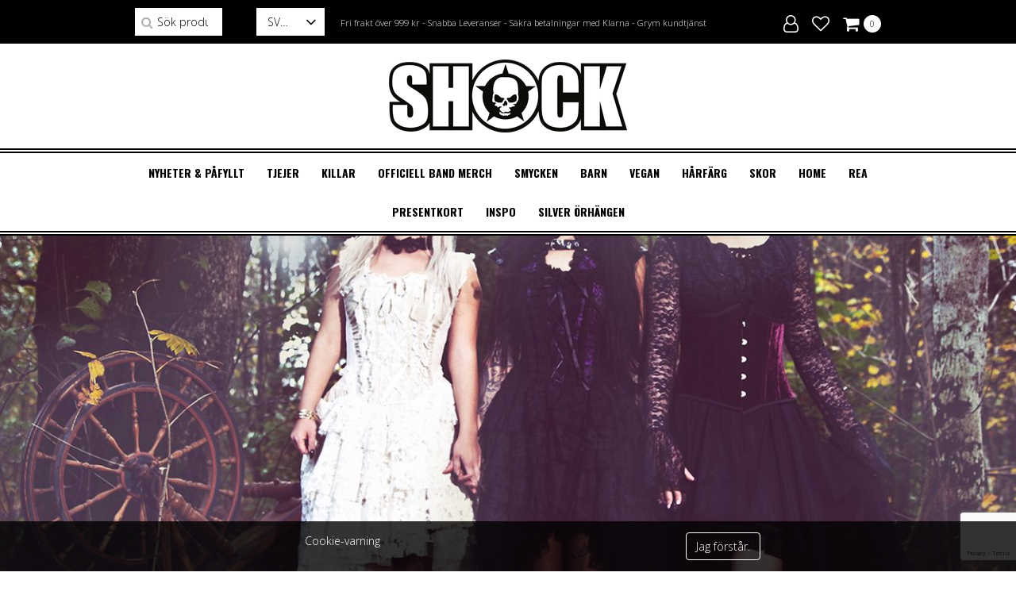

--- FILE ---
content_type: text/html; charset=UTF-8
request_url: https://shock.se/kategori/victorian/
body_size: 16999
content:
<!doctype html>
<html lang="sv-SE">
<head>
    <meta charset="utf-8">
    <meta http-equiv="X-UA-Compatible" content="IE=edge">
    <link rel="shortcut icon" href="https://shock.se/wp-content/themes/shock/assets/img/favicon.ico" />
    <meta name="viewport" content="width=device-width, initial-scale=1, maximum-scale=1, user-scalable=0"/>
            <link rel="alternate" hreflang="en" href="https://shockstore.com"/>
                <link rel="alternate" hreflang="de" href="https://de.shock.se"/>
                <link rel="alternate" hreflang="dk" href="https://dk.shock.se"/>
                <link rel="alternate" hreflang="ru" href="https://ru.shock.se"/>
                <link rel="alternate" hreflang="fi" href="https://fi.shock.se"/>
            <title>VICTORIAN DREAMS Archives - Shock Store</title>
    <!-- HTML5 Shim and Respond.js IE8 support of HTML5 elements and media queries -->
    <!--[if lt IE 9]>
    <script src="https://oss.maxcdn.com/libs/html5shiv/3.7.0/html5shiv.js"></script>
    <script src="https://oss.maxcdn.com/libs/respond.js/1.4.2/respond.min.js"></script>
    <script>alert('För att denna sida ska upplevas rätt behöver du uppdatera Internet Explorer till en nyare version.');</script>
    <![endif]-->
    <meta name='robots' content='index, follow, max-image-preview:large, max-snippet:-1, max-video-preview:-1' />
<link rel="alternate" href="https://shock.se/kategori/victorian/" hreflang="sv" />
<link rel="alternate" href="https://ru.shock.se/kategori/victorian/" hreflang="ru" />

<!-- Google Tag Manager for WordPress by gtm4wp.com -->
<script data-cfasync="false" data-pagespeed-no-defer>
	var gtm4wp_datalayer_name = "dataLayer";
	var dataLayer = dataLayer || [];
</script>
<!-- End Google Tag Manager for WordPress by gtm4wp.com -->
	<!-- This site is optimized with the Yoast SEO plugin v26.7 - https://yoast.com/wordpress/plugins/seo/ -->
	<link rel="canonical" href="https://shock.se/kategori/victorian/" />
	<meta property="og:locale" content="sv_SE" />
	<meta property="og:locale:alternate" content="ru_RU" />
	<meta property="og:type" content="article" />
	<meta property="og:title" content="VICTORIAN DREAMS Archives - Shock Store" />
	<meta property="og:description" content="Victorian dreams för tankarna till den viktorianska eran med korsetter, burlesk, lyx och extravaganta fester. I nutid är det fester med dresscode och teman som börjar inta plats i nattklubbssfären ihop med steampunk och burlesktema. Här hittar du produkter som passar för viktorianska teman, steampunk, burlesk eller annat för festliga extravaganta kvällar." />
	<meta property="og:url" content="https://shock.se/kategori/victorian/" />
	<meta property="og:site_name" content="Shock Store" />
	<meta name="twitter:card" content="summary_large_image" />
	<script type="application/ld+json" class="yoast-schema-graph">{"@context":"https://schema.org","@graph":[{"@type":"CollectionPage","@id":"https://shock.se/kategori/victorian/","url":"https://shock.se/kategori/victorian/","name":"VICTORIAN DREAMS Archives - Shock Store","isPartOf":{"@id":"https://shock.se/#website"},"primaryImageOfPage":{"@id":"https://shock.se/kategori/victorian/#primaryimage"},"image":{"@id":"https://shock.se/kategori/victorian/#primaryimage"},"thumbnailUrl":"https://shock.se/wp-content/uploads/2024/10/VAS092.jpg","breadcrumb":{"@id":"https://shock.se/kategori/victorian/#breadcrumb"},"inLanguage":"sv-SE"},{"@type":"ImageObject","inLanguage":"sv-SE","@id":"https://shock.se/kategori/victorian/#primaryimage","url":"https://shock.se/wp-content/uploads/2024/10/VAS092.jpg","contentUrl":"https://shock.se/wp-content/uploads/2024/10/VAS092.jpg","width":1100,"height":1500,"caption":"Mudflap Handbag är en riktigt cool från BannedBrown Copper Handbag är gjord av konstläder och har en nyckelhålsapplikation på framsidan."},{"@type":"BreadcrumbList","@id":"https://shock.se/kategori/victorian/#breadcrumb","itemListElement":[{"@type":"ListItem","position":1,"name":"Home","item":"https://shock.se/"},{"@type":"ListItem","position":2,"name":"VICTORIAN DREAMS"}]},{"@type":"WebSite","@id":"https://shock.se/#website","url":"https://shock.se/","name":"Shock Store","description":"Din alternativa webshop","potentialAction":[{"@type":"SearchAction","target":{"@type":"EntryPoint","urlTemplate":"https://shock.se/?s={search_term_string}"},"query-input":{"@type":"PropertyValueSpecification","valueRequired":true,"valueName":"search_term_string"}}],"inLanguage":"sv-SE"}]}</script>
	<!-- / Yoast SEO plugin. -->


<link rel='dns-prefetch' href='//fonts.googleapis.com' />
<style id='wp-img-auto-sizes-contain-inline-css' type='text/css'>
img:is([sizes=auto i],[sizes^="auto," i]){contain-intrinsic-size:3000px 1500px}
/*# sourceURL=wp-img-auto-sizes-contain-inline-css */
</style>
<link rel='stylesheet' id='cbfdb48647-css' href='https://shock.se/wp-content/themes/shock/css/style.css?v=1765764417' type='text/css' media='all' />
<link rel='stylesheet' id='a211dea49b-css' href='https://fonts.googleapis.com/css?family=Open+Sans:300,700|Oswald:300,700' type='text/css' media='all' />
<style id='wp-block-library-inline-css' type='text/css'>
:root{--wp-block-synced-color:#7a00df;--wp-block-synced-color--rgb:122,0,223;--wp-bound-block-color:var(--wp-block-synced-color);--wp-editor-canvas-background:#ddd;--wp-admin-theme-color:#007cba;--wp-admin-theme-color--rgb:0,124,186;--wp-admin-theme-color-darker-10:#006ba1;--wp-admin-theme-color-darker-10--rgb:0,107,160.5;--wp-admin-theme-color-darker-20:#005a87;--wp-admin-theme-color-darker-20--rgb:0,90,135;--wp-admin-border-width-focus:2px}@media (min-resolution:192dpi){:root{--wp-admin-border-width-focus:1.5px}}.wp-element-button{cursor:pointer}:root .has-very-light-gray-background-color{background-color:#eee}:root .has-very-dark-gray-background-color{background-color:#313131}:root .has-very-light-gray-color{color:#eee}:root .has-very-dark-gray-color{color:#313131}:root .has-vivid-green-cyan-to-vivid-cyan-blue-gradient-background{background:linear-gradient(135deg,#00d084,#0693e3)}:root .has-purple-crush-gradient-background{background:linear-gradient(135deg,#34e2e4,#4721fb 50%,#ab1dfe)}:root .has-hazy-dawn-gradient-background{background:linear-gradient(135deg,#faaca8,#dad0ec)}:root .has-subdued-olive-gradient-background{background:linear-gradient(135deg,#fafae1,#67a671)}:root .has-atomic-cream-gradient-background{background:linear-gradient(135deg,#fdd79a,#004a59)}:root .has-nightshade-gradient-background{background:linear-gradient(135deg,#330968,#31cdcf)}:root .has-midnight-gradient-background{background:linear-gradient(135deg,#020381,#2874fc)}:root{--wp--preset--font-size--normal:16px;--wp--preset--font-size--huge:42px}.has-regular-font-size{font-size:1em}.has-larger-font-size{font-size:2.625em}.has-normal-font-size{font-size:var(--wp--preset--font-size--normal)}.has-huge-font-size{font-size:var(--wp--preset--font-size--huge)}.has-text-align-center{text-align:center}.has-text-align-left{text-align:left}.has-text-align-right{text-align:right}.has-fit-text{white-space:nowrap!important}#end-resizable-editor-section{display:none}.aligncenter{clear:both}.items-justified-left{justify-content:flex-start}.items-justified-center{justify-content:center}.items-justified-right{justify-content:flex-end}.items-justified-space-between{justify-content:space-between}.screen-reader-text{border:0;clip-path:inset(50%);height:1px;margin:-1px;overflow:hidden;padding:0;position:absolute;width:1px;word-wrap:normal!important}.screen-reader-text:focus{background-color:#ddd;clip-path:none;color:#444;display:block;font-size:1em;height:auto;left:5px;line-height:normal;padding:15px 23px 14px;text-decoration:none;top:5px;width:auto;z-index:100000}html :where(.has-border-color){border-style:solid}html :where([style*=border-top-color]){border-top-style:solid}html :where([style*=border-right-color]){border-right-style:solid}html :where([style*=border-bottom-color]){border-bottom-style:solid}html :where([style*=border-left-color]){border-left-style:solid}html :where([style*=border-width]){border-style:solid}html :where([style*=border-top-width]){border-top-style:solid}html :where([style*=border-right-width]){border-right-style:solid}html :where([style*=border-bottom-width]){border-bottom-style:solid}html :where([style*=border-left-width]){border-left-style:solid}html :where(img[class*=wp-image-]){height:auto;max-width:100%}:where(figure){margin:0 0 1em}html :where(.is-position-sticky){--wp-admin--admin-bar--position-offset:var(--wp-admin--admin-bar--height,0px)}@media screen and (max-width:600px){html :where(.is-position-sticky){--wp-admin--admin-bar--position-offset:0px}}

/*# sourceURL=wp-block-library-inline-css */
</style><link rel='stylesheet' id='wc-blocks-style-css' href='https://shock.se/wp-content/plugins/woocommerce/assets/client/blocks/wc-blocks.css' type='text/css' media='all' />
<style id='global-styles-inline-css' type='text/css'>
:root{--wp--preset--aspect-ratio--square: 1;--wp--preset--aspect-ratio--4-3: 4/3;--wp--preset--aspect-ratio--3-4: 3/4;--wp--preset--aspect-ratio--3-2: 3/2;--wp--preset--aspect-ratio--2-3: 2/3;--wp--preset--aspect-ratio--16-9: 16/9;--wp--preset--aspect-ratio--9-16: 9/16;--wp--preset--color--black: #000000;--wp--preset--color--cyan-bluish-gray: #abb8c3;--wp--preset--color--white: #ffffff;--wp--preset--color--pale-pink: #f78da7;--wp--preset--color--vivid-red: #cf2e2e;--wp--preset--color--luminous-vivid-orange: #ff6900;--wp--preset--color--luminous-vivid-amber: #fcb900;--wp--preset--color--light-green-cyan: #7bdcb5;--wp--preset--color--vivid-green-cyan: #00d084;--wp--preset--color--pale-cyan-blue: #8ed1fc;--wp--preset--color--vivid-cyan-blue: #0693e3;--wp--preset--color--vivid-purple: #9b51e0;--wp--preset--gradient--vivid-cyan-blue-to-vivid-purple: linear-gradient(135deg,rgb(6,147,227) 0%,rgb(155,81,224) 100%);--wp--preset--gradient--light-green-cyan-to-vivid-green-cyan: linear-gradient(135deg,rgb(122,220,180) 0%,rgb(0,208,130) 100%);--wp--preset--gradient--luminous-vivid-amber-to-luminous-vivid-orange: linear-gradient(135deg,rgb(252,185,0) 0%,rgb(255,105,0) 100%);--wp--preset--gradient--luminous-vivid-orange-to-vivid-red: linear-gradient(135deg,rgb(255,105,0) 0%,rgb(207,46,46) 100%);--wp--preset--gradient--very-light-gray-to-cyan-bluish-gray: linear-gradient(135deg,rgb(238,238,238) 0%,rgb(169,184,195) 100%);--wp--preset--gradient--cool-to-warm-spectrum: linear-gradient(135deg,rgb(74,234,220) 0%,rgb(151,120,209) 20%,rgb(207,42,186) 40%,rgb(238,44,130) 60%,rgb(251,105,98) 80%,rgb(254,248,76) 100%);--wp--preset--gradient--blush-light-purple: linear-gradient(135deg,rgb(255,206,236) 0%,rgb(152,150,240) 100%);--wp--preset--gradient--blush-bordeaux: linear-gradient(135deg,rgb(254,205,165) 0%,rgb(254,45,45) 50%,rgb(107,0,62) 100%);--wp--preset--gradient--luminous-dusk: linear-gradient(135deg,rgb(255,203,112) 0%,rgb(199,81,192) 50%,rgb(65,88,208) 100%);--wp--preset--gradient--pale-ocean: linear-gradient(135deg,rgb(255,245,203) 0%,rgb(182,227,212) 50%,rgb(51,167,181) 100%);--wp--preset--gradient--electric-grass: linear-gradient(135deg,rgb(202,248,128) 0%,rgb(113,206,126) 100%);--wp--preset--gradient--midnight: linear-gradient(135deg,rgb(2,3,129) 0%,rgb(40,116,252) 100%);--wp--preset--font-size--small: 13px;--wp--preset--font-size--medium: 20px;--wp--preset--font-size--large: 36px;--wp--preset--font-size--x-large: 42px;--wp--preset--spacing--20: 0.44rem;--wp--preset--spacing--30: 0.67rem;--wp--preset--spacing--40: 1rem;--wp--preset--spacing--50: 1.5rem;--wp--preset--spacing--60: 2.25rem;--wp--preset--spacing--70: 3.38rem;--wp--preset--spacing--80: 5.06rem;--wp--preset--shadow--natural: 6px 6px 9px rgba(0, 0, 0, 0.2);--wp--preset--shadow--deep: 12px 12px 50px rgba(0, 0, 0, 0.4);--wp--preset--shadow--sharp: 6px 6px 0px rgba(0, 0, 0, 0.2);--wp--preset--shadow--outlined: 6px 6px 0px -3px rgb(255, 255, 255), 6px 6px rgb(0, 0, 0);--wp--preset--shadow--crisp: 6px 6px 0px rgb(0, 0, 0);}:where(.is-layout-flex){gap: 0.5em;}:where(.is-layout-grid){gap: 0.5em;}body .is-layout-flex{display: flex;}.is-layout-flex{flex-wrap: wrap;align-items: center;}.is-layout-flex > :is(*, div){margin: 0;}body .is-layout-grid{display: grid;}.is-layout-grid > :is(*, div){margin: 0;}:where(.wp-block-columns.is-layout-flex){gap: 2em;}:where(.wp-block-columns.is-layout-grid){gap: 2em;}:where(.wp-block-post-template.is-layout-flex){gap: 1.25em;}:where(.wp-block-post-template.is-layout-grid){gap: 1.25em;}.has-black-color{color: var(--wp--preset--color--black) !important;}.has-cyan-bluish-gray-color{color: var(--wp--preset--color--cyan-bluish-gray) !important;}.has-white-color{color: var(--wp--preset--color--white) !important;}.has-pale-pink-color{color: var(--wp--preset--color--pale-pink) !important;}.has-vivid-red-color{color: var(--wp--preset--color--vivid-red) !important;}.has-luminous-vivid-orange-color{color: var(--wp--preset--color--luminous-vivid-orange) !important;}.has-luminous-vivid-amber-color{color: var(--wp--preset--color--luminous-vivid-amber) !important;}.has-light-green-cyan-color{color: var(--wp--preset--color--light-green-cyan) !important;}.has-vivid-green-cyan-color{color: var(--wp--preset--color--vivid-green-cyan) !important;}.has-pale-cyan-blue-color{color: var(--wp--preset--color--pale-cyan-blue) !important;}.has-vivid-cyan-blue-color{color: var(--wp--preset--color--vivid-cyan-blue) !important;}.has-vivid-purple-color{color: var(--wp--preset--color--vivid-purple) !important;}.has-black-background-color{background-color: var(--wp--preset--color--black) !important;}.has-cyan-bluish-gray-background-color{background-color: var(--wp--preset--color--cyan-bluish-gray) !important;}.has-white-background-color{background-color: var(--wp--preset--color--white) !important;}.has-pale-pink-background-color{background-color: var(--wp--preset--color--pale-pink) !important;}.has-vivid-red-background-color{background-color: var(--wp--preset--color--vivid-red) !important;}.has-luminous-vivid-orange-background-color{background-color: var(--wp--preset--color--luminous-vivid-orange) !important;}.has-luminous-vivid-amber-background-color{background-color: var(--wp--preset--color--luminous-vivid-amber) !important;}.has-light-green-cyan-background-color{background-color: var(--wp--preset--color--light-green-cyan) !important;}.has-vivid-green-cyan-background-color{background-color: var(--wp--preset--color--vivid-green-cyan) !important;}.has-pale-cyan-blue-background-color{background-color: var(--wp--preset--color--pale-cyan-blue) !important;}.has-vivid-cyan-blue-background-color{background-color: var(--wp--preset--color--vivid-cyan-blue) !important;}.has-vivid-purple-background-color{background-color: var(--wp--preset--color--vivid-purple) !important;}.has-black-border-color{border-color: var(--wp--preset--color--black) !important;}.has-cyan-bluish-gray-border-color{border-color: var(--wp--preset--color--cyan-bluish-gray) !important;}.has-white-border-color{border-color: var(--wp--preset--color--white) !important;}.has-pale-pink-border-color{border-color: var(--wp--preset--color--pale-pink) !important;}.has-vivid-red-border-color{border-color: var(--wp--preset--color--vivid-red) !important;}.has-luminous-vivid-orange-border-color{border-color: var(--wp--preset--color--luminous-vivid-orange) !important;}.has-luminous-vivid-amber-border-color{border-color: var(--wp--preset--color--luminous-vivid-amber) !important;}.has-light-green-cyan-border-color{border-color: var(--wp--preset--color--light-green-cyan) !important;}.has-vivid-green-cyan-border-color{border-color: var(--wp--preset--color--vivid-green-cyan) !important;}.has-pale-cyan-blue-border-color{border-color: var(--wp--preset--color--pale-cyan-blue) !important;}.has-vivid-cyan-blue-border-color{border-color: var(--wp--preset--color--vivid-cyan-blue) !important;}.has-vivid-purple-border-color{border-color: var(--wp--preset--color--vivid-purple) !important;}.has-vivid-cyan-blue-to-vivid-purple-gradient-background{background: var(--wp--preset--gradient--vivid-cyan-blue-to-vivid-purple) !important;}.has-light-green-cyan-to-vivid-green-cyan-gradient-background{background: var(--wp--preset--gradient--light-green-cyan-to-vivid-green-cyan) !important;}.has-luminous-vivid-amber-to-luminous-vivid-orange-gradient-background{background: var(--wp--preset--gradient--luminous-vivid-amber-to-luminous-vivid-orange) !important;}.has-luminous-vivid-orange-to-vivid-red-gradient-background{background: var(--wp--preset--gradient--luminous-vivid-orange-to-vivid-red) !important;}.has-very-light-gray-to-cyan-bluish-gray-gradient-background{background: var(--wp--preset--gradient--very-light-gray-to-cyan-bluish-gray) !important;}.has-cool-to-warm-spectrum-gradient-background{background: var(--wp--preset--gradient--cool-to-warm-spectrum) !important;}.has-blush-light-purple-gradient-background{background: var(--wp--preset--gradient--blush-light-purple) !important;}.has-blush-bordeaux-gradient-background{background: var(--wp--preset--gradient--blush-bordeaux) !important;}.has-luminous-dusk-gradient-background{background: var(--wp--preset--gradient--luminous-dusk) !important;}.has-pale-ocean-gradient-background{background: var(--wp--preset--gradient--pale-ocean) !important;}.has-electric-grass-gradient-background{background: var(--wp--preset--gradient--electric-grass) !important;}.has-midnight-gradient-background{background: var(--wp--preset--gradient--midnight) !important;}.has-small-font-size{font-size: var(--wp--preset--font-size--small) !important;}.has-medium-font-size{font-size: var(--wp--preset--font-size--medium) !important;}.has-large-font-size{font-size: var(--wp--preset--font-size--large) !important;}.has-x-large-font-size{font-size: var(--wp--preset--font-size--x-large) !important;}
/*# sourceURL=global-styles-inline-css */
</style>

<style id='classic-theme-styles-inline-css' type='text/css'>
/*! This file is auto-generated */
.wp-block-button__link{color:#fff;background-color:#32373c;border-radius:9999px;box-shadow:none;text-decoration:none;padding:calc(.667em + 2px) calc(1.333em + 2px);font-size:1.125em}.wp-block-file__button{background:#32373c;color:#fff;text-decoration:none}
/*# sourceURL=/wp-includes/css/classic-themes.min.css */
</style>
<link rel='stylesheet' id='xoo_wishlist_style-css' href='https://shock.se/wp-content/plugins/wishlist-woocommerce/assets/css/wishlist_style.css' type='text/css' media='all' />
<link rel='stylesheet' id='pif-styles-css' href='https://shock.se/wp-content/plugins/woocommerce-img-flipper/assets/css/style.css' type='text/css' media='all' />
<style id='woocommerce-inline-inline-css' type='text/css'>
.woocommerce form .form-row .required { visibility: visible; }
/*# sourceURL=woocommerce-inline-inline-css */
</style>
<link rel='stylesheet' id='jquery-bxslider-style-css' href='https://shock.se/wp-content/plugins/wc-brand/assets/css/jquery.bxslider.css' type='text/css' media='all' />
<link rel='stylesheet' id='perfect-scrollbar-min-style-css' href='https://shock.se/wp-content/plugins/wc-brand/assets/css/perfect-scrollbar.min.css' type='text/css' media='all' />
<link rel='stylesheet' id='jquery-ui-css-css' href='https://shock.se/wp-content/plugins/wc-brand/assets/css/jquery-ui.css' type='text/css' media='all' />
<link rel='stylesheet' id='plugin-style-css' href='https://shock.se/wp-content/plugins/wc-brand/assets/css/custom.css' type='text/css' media='all' />
<!--n2css--><!--n2js--><script type="text/javascript" src="https://shock.se/wp-includes/js/jquery/jquery.min.js" id="jquery-core-js"></script>
<script type="text/javascript" src="https://shock.se/wp-includes/js/jquery/jquery-migrate.min.js" id="jquery-migrate-js"></script>
<script type="text/javascript" src="https://shock.se/wp-content/plugins/woocommerce-img-flipper/assets/js/script.js" id="flip-script-js"></script>
<script type="text/javascript" src="https://shock.se/wp-content/plugins/woocommerce/assets/js/jquery-blockui/jquery.blockUI.min.js" id="wc-jquery-blockui-js" data-wp-strategy="defer"></script>
<script type="text/javascript" id="wc-add-to-cart-js-extra">
/* <![CDATA[ */
var wc_add_to_cart_params = {"ajax_url":"/wp-admin/admin-ajax.php","wc_ajax_url":"/?wc-ajax=%%endpoint%%","i18n_view_cart":"Visa varukorg","cart_url":"https://shock.se/cart/","is_cart":"","cart_redirect_after_add":"no"};
//# sourceURL=wc-add-to-cart-js-extra
/* ]]> */
</script>
<script type="text/javascript" src="https://shock.se/wp-content/plugins/woocommerce/assets/js/frontend/add-to-cart.min.js" id="wc-add-to-cart-js" data-wp-strategy="defer"></script>
<script type="text/javascript" src="https://shock.se/wp-content/plugins/woocommerce/assets/js/js-cookie/js.cookie.min.js" id="wc-js-cookie-js" defer="defer" data-wp-strategy="defer"></script>
<script type="text/javascript" id="woocommerce-js-extra">
/* <![CDATA[ */
var woocommerce_params = {"ajax_url":"/wp-admin/admin-ajax.php","wc_ajax_url":"/?wc-ajax=%%endpoint%%","i18n_password_show":"Visa l\u00f6senord","i18n_password_hide":"D\u00f6lj l\u00f6senord"};
//# sourceURL=woocommerce-js-extra
/* ]]> */
</script>
<script type="text/javascript" src="https://shock.se/wp-content/plugins/woocommerce/assets/js/frontend/woocommerce.min.js" id="woocommerce-js" defer="defer" data-wp-strategy="defer"></script>
<script type="text/javascript" src="https://shock.se/wp-content/plugins/js_composer/assets/js/vendors/woocommerce-add-to-cart.js" id="vc_woocommerce-add-to-cart-js-js"></script>
<script></script><style></style><style>
                .lmp_load_more_button.br_lmp_button_settings .lmp_button:hover {
                    background-color: #9999ff!important;
                    color: #111111!important;
                }
                .lmp_load_more_button.br_lmp_prev_settings .lmp_button:hover {
                    background-color: #9999ff!important;
                    color: #111111!important;
                }li.product.lazy, .berocket_lgv_additional_data.lazy{opacity:0;}</style><div class="xoo-wishlist-dialog"><div class="xoo-dialog-icon icon-heart xoo-middle"></div><div class="xoo-dialog-close icon-cross"></div><div class="xoo-dialog-info xoo-middle">Product added to wishlist<br> <a href ="https://shock.se/wishlist/" style = "text-decoration: underline">View Wishlist</a></div></div><style>
          .active{color: red;}</style>
<!-- Google Tag Manager for WordPress by gtm4wp.com -->
<!-- GTM Container placement set to footer -->
<script data-cfasync="false" data-pagespeed-no-defer type="text/javascript">
</script>
<!-- End Google Tag Manager for WordPress by gtm4wp.com -->	<noscript><style>.woocommerce-product-gallery{ opacity: 1 !important; }</style></noscript>
			<style type="text/css" id="wp-custom-css">
			#order_comments_field,#kco-extra-checkout-fields {
  display: none;
}		</style>
		<noscript><style> .wpb_animate_when_almost_visible { opacity: 1; }</style></noscript>    <script>

        (function(i,s,o,g,r,a,m){i['GoogleAnalyticsObject']=r;i[r]=i[r]||function(){

                (i[r].q=i[r].q||[]).push(arguments)},i[r].l=1*new Date();a=s.createElement(o),

            m=s.getElementsByTagName(o)[0];a.async=1;a.src=g;m.parentNode.insertBefore(a,m)

        })(window,document,'script','https://www.google-analytics.com/analytics.js','ga');

        ga('create', 'UA-3224228-1', 'auto');

        ga('send', 'pageview');

    </script>

<link rel='stylesheet' id='berocket_lmp_style-css' href='https://shock.se/wp-content/plugins/load-more-products-for-woocommerce/css/load_products.css' type='text/css' media='all' />
</head>
<body class="archive tax-product_cat term-victorian term-243 wp-theme-shock theme-shock wpb-js-composer js-comp-ver-8.4.1 vc_responsive" data-blog-id="1">
    <!-- mfunc W3TC_DYNAMIC_SECURITY -->
        
    <header id="header">
        <div class="header-mobile"><div class="text">Fri frakt över 999 kr - Snabba Leveranser - Säkra betalningar med Klarna - Grym kundtjänst</div></div>
        <div id="header-mobile">
            <div id="menu-toggle"><div></div></div>
            <a class="logo" href="https://shock.se"></a>
        </div>
        <div id="header-top">
            <div class="container">
                <div class="left">
                <nav class="notranslate language-menu custom-dropdown" data-placeholder="Lang"><ul class="languages"><li class="sv"><a href="https://www.shock.se" class="selected">sv</a></li><li class="en"><a href="https://shockstore.com" class="">en</a></li><li class="de"><a href="https://de.shock.se" class="">de</a></li><li class="dk"><a href="https://dk.shock.se" class="">dk</a></li><li class="ru"><a href="https://ru.shock.se" class="">ru</a></li><li class="fi"><a href="https://fi.shock.se" class="">fi</a></li></ul></nav><form role="search" method="get" class="woocommerce-product-search" action="https://shock.se/">
	<label class="screen-reader-text" for="woocommerce-product-search-field-0">Sök efter:</label>
	<input type="search" id="woocommerce-product-search-field-0" class="search-field" placeholder="Sök produkter …" value="" name="s" />
	<button type="submit" value="Sök" class="">Sök</button>
	<input type="hidden" name="post_type" value="product" />
</form>
                </div>
                <div class="middle"><div class="text">Fri frakt över 999 kr - Snabba Leveranser - Säkra betalningar med Klarna - Grym kundtjänst</div></div>
                <div class="right header-icons">
                    <div class="user-icon-wrap">
                                                    <a class="logincreate" href="https://shock.se/my-account/" title="Login / Register">
                                <span>Login</span>
                            </a>
                                            </div>
                    <div class="wish-icon-wrap">
                        <a href="https://shock.se/wishlist-2/">
                                                    </a>
                    </div>
                    <div class="cart-icon-wrap">
                        <a class="cart-button" href="https://shock.se/cart/">
                                                            <span class="cart-count" title="View your shopping cart">
                                    0                                </span>
                                                        </a>
                    </div>
                </div>
            </div>
                                 
                                 
        </div>
                                 


                                 
        <div id="header-bottom">
            <a class="logo" href="https://shock.se"></a>
            <nav id="menu">
                <ul>
                    <li id="menu-item-705388" class="menu-item menu-item-type-taxonomy menu-item-object-product_cat menu-item-705388"><span><a href="https://shock.se/kategori/nyheter-pafyllt/">Nyheter &amp; Påfyllt</a></span></li><li id="menu-item-705282" class="maincat menu-item menu-item-type-taxonomy menu-item-object-product_cat menu-item-has-children menu-item-705282"><span><a href="https://shock.se/kategori/damklader/">TJEJER</a></span><div class="sub-menu columns columns-3"><ul class="children"><li id="menu-item-705357" class="menu-item menu-item-type-taxonomy menu-item-object-product_cat menu-item-has-children menu-item-705357"><span><a href="https://shock.se/kategori/damklader/klader/">Kläder</a></span><div class="sub-menu columns columns-4"><ul class="children"><li id="menu-item-705358" class="menu-item menu-item-type-taxonomy menu-item-object-product_cat menu-item-705358"><span><a href="https://shock.se/kategori/damklader/klader/">Se alla damkläder</a></span></li><li id="menu-item-705291" class="menu-item menu-item-type-taxonomy menu-item-object-product_cat menu-item-705291"><span><a href="https://shock.se/kategori/damklader/jackor-och-vastar/">Jackor &amp; Västar</a></span></li><li id="menu-item-705318" class="menu-item menu-item-type-taxonomy menu-item-object-product_cat menu-item-705318"><span><a href="https://shock.se/kategori/damklader/klader/trojor/">Tröjor, Hoodies &#038; koftor</a></span></li><li id="menu-item-705292" class="menu-item menu-item-type-taxonomy menu-item-object-product_cat menu-item-705292"><span><a href="https://shock.se/kategori/damklader/klader/toppar/">T-shirts, Linnen &#038; Toppar</a></span></li><li id="menu-item-705289" class="menu-item menu-item-type-taxonomy menu-item-object-product_cat menu-item-705289"><span><a href="https://shock.se/kategori/damklader/klader/skjortor-och-blusar/">Skjortor &amp; Blusar</a></span></li><li id="menu-item-705288" class="menu-item menu-item-type-taxonomy menu-item-object-product_cat menu-item-705288"><span><a href="https://shock.se/kategori/damklader/klader/klanningar/">Klänningar</a></span></li><li id="menu-item-705287" class="menu-item menu-item-type-taxonomy menu-item-object-product_cat menu-item-705287"><span><a href="https://shock.se/kategori/damklader/klader/byxor-shorts/">Byxor, Shorts &amp; Leggings</a></span></li><li id="menu-item-705290" class="menu-item menu-item-type-taxonomy menu-item-object-product_cat menu-item-705290"><span><a href="https://shock.se/kategori/damklader/klader/kjolar/">Kjolar</a></span></li><li id="menu-item-705293" class="menu-item menu-item-type-taxonomy menu-item-object-product_cat menu-item-705293"><span><a href="https://shock.se/kategori/damklader/klader/korsetter/">Korsetter &#038; Underkläder</a></span></li><li id="menu-item-705320" class="menu-item menu-item-type-taxonomy menu-item-object-product_cat menu-item-705320"><span><a href="https://shock.se/kategori/damklader/klader/strumpbyxor-strumpor/">Strumpbyxor &amp; Strumpor</a></span></li></ul></div></li><li id="menu-item-705344" class="menu-item menu-item-type-taxonomy menu-item-object-product_cat menu-item-has-children menu-item-705344"><span><a href="https://shock.se/kategori/damklader/accessoarer-damklader/">Accessoarer</a></span><div class="sub-menu columns columns-4"><ul class="children"><li id="menu-item-705389" class="menu-item menu-item-type-taxonomy menu-item-object-product_cat menu-item-705389"><span><a href="https://shock.se/kategori/masker/">Masker</a></span></li><li id="menu-item-705381" class="menu-item menu-item-type-taxonomy menu-item-object-product_cat menu-item-705381"><span><a href="https://shock.se/kategori/unisex/kepsar-hattar/">Kepsar, Hattar &amp; Mössor</a></span></li><li id="menu-item-705403" class="menu-item menu-item-type-taxonomy menu-item-object-product_cat menu-item-705403"><span><a href="https://shock.se/kategori/herr/accessoarer-herr/handskar-vantar/">Handskar &amp; Vantar</a></span></li><li id="menu-item-705378" class="menu-item menu-item-type-taxonomy menu-item-object-product_cat menu-item-705378"><span><a href="https://shock.se/kategori/harclips-harband-diadem/">Hårclips &amp; Hårband &amp; Diadem</a></span></li><li id="menu-item-705308" class="menu-item menu-item-type-taxonomy menu-item-object-product_cat menu-item-705308"><span><a href="https://shock.se/kategori/unisex/solglasogon/">Solglasögon &amp; Goggles</a></span></li><li id="menu-item-705306" class="menu-item menu-item-type-taxonomy menu-item-object-product_cat menu-item-705306"><span><a href="https://shock.se/kategori/unisex/sjalar-och-bandanas/">Sjalar &amp; Bandanas</a></span></li><li id="menu-item-705375" class="menu-item menu-item-type-taxonomy menu-item-object-product_cat menu-item-705375"><span><a href="https://shock.se/kategori/unisex/skarp/">Skärp och harness</a></span></li><li id="menu-item-705417" class="menu-item menu-item-type-taxonomy menu-item-object-product_cat menu-item-705417"><span><a href="https://shock.se/kategori/herr/accessoarer-herr/lader-vegan-armband-nitarmband/">Läder/vegan armband &amp; Nitarmband</a></span></li><li id="menu-item-705304" class="menu-item menu-item-type-taxonomy menu-item-object-product_cat menu-item-705304"><span><a href="https://shock.se/kategori/unisex/nitar/">Nitar</a></span></li><li id="menu-item-705345" class="menu-item menu-item-type-taxonomy menu-item-object-product_cat menu-item-705345"><span><a href="https://shock.se/kategori/herr/accessoarer-herr/vaskor-planbocker/">Väskor &amp; Plånböcker</a></span></li><li id="menu-item-705315" class="menu-item menu-item-type-taxonomy menu-item-object-product_cat menu-item-705315"><span><a href="https://shock.se/kategori/unisex/tygmarken/">Tygmärken / Patchar</a></span></li><li id="menu-item-705379" class="menu-item menu-item-type-taxonomy menu-item-object-product_cat menu-item-705379"><span><a href="https://shock.se/kategori/unisex/pins/">Pins</a></span></li></ul></div></li><li id="menu-item-705346" class="menu-item menu-item-type-taxonomy menu-item-object-product_cat menu-item-has-children menu-item-705346"><span><a href="https://shock.se/kategori/damklader/ansiktssmycken-smink/">Ansiktssmycken &amp; Smink</a></span><div class="sub-menu columns columns-4"><ul class="children"><li id="menu-item-705347" class="menu-item menu-item-type-taxonomy menu-item-object-product_cat menu-item-705347"><span><a href="https://shock.se/kategori/damklader/ansiktssmycken-smink/lappstift-och-nagellack/">Läppstift &amp; Nagellack</a></span></li><li id="menu-item-705313" class="menu-item menu-item-type-taxonomy menu-item-object-product_cat menu-item-705313"><span><a href="https://shock.se/kategori/damklader/ansiktssmycken-smink/glitter/">Glitter</a></span></li><li id="menu-item-705311" class="menu-item menu-item-type-taxonomy menu-item-object-product_cat menu-item-705311"><span><a href="https://shock.se/kategori/damklader/ansiktssmycken-smink/linser-smink/">Linser</a></span></li><li id="menu-item-705312" class="menu-item menu-item-type-taxonomy menu-item-object-product_cat menu-item-705312"><span><a href="https://shock.se/kategori/damklader/ansiktssmycken-smink/foundation/">Foundation</a></span></li><li id="menu-item-705310" class="menu-item menu-item-type-taxonomy menu-item-object-product_cat menu-item-705310"><span><a href="https://shock.se/kategori/damklader/ansiktssmycken-smink/ogonsmink/">Ögonsmink &amp; Fransar</a></span></li><li id="menu-item-705341" class="menu-item menu-item-type-taxonomy menu-item-object-product_cat menu-item-705341"><span><a href="https://shock.se/kategori/smink/uv-glow/">UV Glow</a></span></li></ul></div></li></ul></div></li><li id="menu-item-705283" class="maincat menu-item menu-item-type-taxonomy menu-item-object-product_cat menu-item-has-children menu-item-705283"><span><a href="https://shock.se/kategori/herr/">KILLAR</a></span><div class="sub-menu columns columns-2"><ul class="children"><li id="menu-item-705348" class="menu-item menu-item-type-taxonomy menu-item-object-product_cat menu-item-has-children menu-item-705348"><span><a href="https://shock.se/kategori/herr/klader-herr/">Kläder</a></span><div class="sub-menu columns columns-4"><ul class="children"><li id="menu-item-705359" class="menu-item menu-item-type-taxonomy menu-item-object-product_cat menu-item-705359"><span><a href="https://shock.se/kategori/herr/klader-herr/">Se alla herrkläder</a></span></li><li id="menu-item-705316" class="menu-item menu-item-type-taxonomy menu-item-object-product_cat menu-item-705316"><span><a href="https://shock.se/kategori/herr/klader-herr/jackor-och-vastar-klader-herr/">Jackor &amp; Västar</a></span></li><li id="menu-item-705295" class="menu-item menu-item-type-taxonomy menu-item-object-product_cat menu-item-705295"><span><a href="https://shock.se/kategori/herr/klader-herr/trojor-hoodies/">Tröjor &amp; Hoodies</a></span></li><li id="menu-item-705294" class="menu-item menu-item-type-taxonomy menu-item-object-product_cat menu-item-705294"><span><a href="https://shock.se/kategori/herr/klader-herr/t-shirts-herr/">T-shirts &amp; Linnen</a></span></li><li id="menu-item-705296" class="menu-item menu-item-type-taxonomy menu-item-object-product_cat menu-item-705296"><span><a href="https://shock.se/kategori/herr/klader-herr/skjortor-kavajer/">Skjortor &amp; Kavajer</a></span></li><li id="menu-item-705317" class="menu-item menu-item-type-taxonomy menu-item-object-product_cat menu-item-705317"><span><a href="https://shock.se/kategori/herr/klader-herr/byxor/">Byxor &amp; Shorts</a></span></li><li id="menu-item-705418" class="menu-item menu-item-type-taxonomy menu-item-object-product_cat menu-item-705418"><span><a href="https://shock.se/kategori/kiltar/">Kiltar</a></span></li><li id="menu-item-705360" class="menu-item menu-item-type-taxonomy menu-item-object-product_cat menu-item-705360"><span><a href="https://shock.se/kategori/strumpor/">Strumpor</a></span></li></ul></div></li><li id="menu-item-705350" class="menu-item menu-item-type-taxonomy menu-item-object-product_cat menu-item-has-children menu-item-705350"><span><a href="https://shock.se/kategori/herr/accessoarer-herr/">Accessoarer</a></span><div class="sub-menu columns columns-4"><ul class="children"><li id="menu-item-705390" class="menu-item menu-item-type-taxonomy menu-item-object-product_cat menu-item-705390"><span><a href="https://shock.se/kategori/masker/">Masker</a></span></li><li id="menu-item-705380" class="menu-item menu-item-type-taxonomy menu-item-object-product_cat menu-item-705380"><span><a href="https://shock.se/kategori/unisex/kepsar-hattar/">Kepsar, Hattar &amp; Mössor</a></span></li><li id="menu-item-705366" class="menu-item menu-item-type-taxonomy menu-item-object-product_cat menu-item-705366"><span><a href="https://shock.se/kategori/unisex/solglasogon/">Solglasögon &amp; Goggles</a></span></li><li id="menu-item-705355" class="menu-item menu-item-type-taxonomy menu-item-object-product_cat menu-item-705355"><span><a href="https://shock.se/kategori/herr/accessoarer-herr/ryggsackar-planbocker/">Ryggsäckar &amp; Plånböcker</a></span></li><li id="menu-item-705354" class="menu-item menu-item-type-taxonomy menu-item-object-product_cat menu-item-705354"><span><a href="https://shock.se/kategori/unisex/sjalar-och-bandanas/">Sjalar &amp; Bandanas</a></span></li><li id="menu-item-705305" class="menu-item menu-item-type-taxonomy menu-item-object-product_cat menu-item-705305"><span><a href="https://shock.se/kategori/herr/accessoarer-herr/handskar-vantar/">Handskar &amp; Vantar</a></span></li><li id="menu-item-705352" class="menu-item menu-item-type-taxonomy menu-item-object-product_cat menu-item-705352"><span><a href="https://shock.se/kategori/unisex/tygmarken/">Tygmärken / Patchar</a></span></li><li id="menu-item-705307" class="menu-item menu-item-type-taxonomy menu-item-object-product_cat menu-item-705307"><span><a href="https://shock.se/kategori/slipsar-flugor/">Slipsar &#038; Flugor</a></span></li><li id="menu-item-705319" class="menu-item menu-item-type-taxonomy menu-item-object-product_cat menu-item-705319"><span><a href="https://shock.se/kategori/unisex/skarp/">Skärp</a></span></li><li id="menu-item-705416" class="menu-item menu-item-type-taxonomy menu-item-object-product_cat menu-item-705416"><span><a href="https://shock.se/kategori/herr/accessoarer-herr/lader-vegan-armband-nitarmband/">Läder/vegan armband &amp; Nitarmband</a></span></li><li id="menu-item-705351" class="menu-item menu-item-type-taxonomy menu-item-object-product_cat menu-item-705351"><span><a href="https://shock.se/kategori/unisex/nitar/">Nitar</a></span></li><li id="menu-item-705353" class="menu-item menu-item-type-taxonomy menu-item-object-product_cat menu-item-705353"><span><a href="https://shock.se/kategori/unisex/pins/">Pins</a></span></li></ul></div></li></ul></div></li><li id="menu-item-705399" class="menu-item menu-item-type-taxonomy menu-item-object-product_cat menu-item-has-children menu-item-705399"><span><a href="https://shock.se/kategori/merch/">OFFICIELL BAND MERCH</a></span><div class="sub-menu columns columns-4"><ul class="children"><li id="menu-item-705430" class="menu-item menu-item-type-taxonomy menu-item-object-product_cat menu-item-705430"><span><a href="https://shock.se/kategori/rea-official-merchandise/">Rea official merchandise</a></span></li><li id="menu-item-705412" class="menu-item menu-item-type-taxonomy menu-item-object-product_cat menu-item-has-children menu-item-705412"><span><a href="https://shock.se/kategori/merch/merch-tygmarken/">Merch Tygmärken</a></span><div class="sub-menu columns columns-2"><ul class="children"><li id="menu-item-705411" class="menu-item menu-item-type-taxonomy menu-item-object-product_cat menu-item-705411"><span><a href="https://shock.se/kategori/merch/tygmarken-broderade-merch/">Merch Små Tygmärken -Vävda +Broderade</a></span></li><li id="menu-item-705401" class="menu-item menu-item-type-taxonomy menu-item-object-product_cat menu-item-705401"><span><a href="https://shock.se/kategori/merch/merch-rygtygmarken/">Merch Rygg Tygmärken</a></span></li></ul></div></li><li id="menu-item-705402" class="menu-item menu-item-type-taxonomy menu-item-object-product_cat menu-item-705402"><span><a href="https://shock.se/kategori/merch/merch-accessoarer/">Merch Accessoarer</a></span></li><li id="menu-item-705410" class="menu-item menu-item-type-taxonomy menu-item-object-product_cat menu-item-has-children menu-item-705410"><span><a href="https://shock.se/kategori/merch/officiell-band-merch-klader/">Band Merch Kläder</a></span><div class="sub-menu columns columns-3"><ul class="children"><li id="menu-item-705408" class="menu-item menu-item-type-taxonomy menu-item-object-product_cat menu-item-has-children menu-item-705408"><span><a href="https://shock.se/kategori/merch/merch-t-shirts-linnen/">Merch T-shirts &amp; Linnen</a></span><div class="sub-menu columns columns-4"><ul class="children"><li id="menu-item-705424" class="menu-item menu-item-type-taxonomy menu-item-object-product_cat menu-item-705424"><span><a href="https://shock.se/kategori/merch/officiell-band-merch-klader/band-merch-t-shirt-a-d/">A-D</a></span></li><li id="menu-item-705425" class="menu-item menu-item-type-taxonomy menu-item-object-product_cat menu-item-705425"><span><a href="https://shock.se/kategori/merch/officiell-band-merch-klader/band-merch-t-shirt-e-i/">E-I</a></span></li><li id="menu-item-705426" class="menu-item menu-item-type-taxonomy menu-item-object-product_cat menu-item-705426"><span><a href="https://shock.se/kategori/merch/officiell-band-merch-klader/band-merch-t-shirt-j-m/">J-M</a></span></li><li id="menu-item-705428" class="menu-item menu-item-type-taxonomy menu-item-object-product_cat menu-item-705428"><span><a href="https://shock.se/kategori/merch/officiell-band-merch-klader/band-merch-t-shirt-n-r/">N-R</a></span></li><li id="menu-item-705429" class="menu-item menu-item-type-taxonomy menu-item-object-product_cat menu-item-705429"><span><a href="https://shock.se/kategori/officiell-band-merch-klader-merch/">S-Z</a></span></li></ul></div></li><li id="menu-item-705427" class="menu-item menu-item-type-taxonomy menu-item-object-product_cat menu-item-705427"><span><a href="https://shock.se/kategori/merch/band-merch-tjej-toppar-linne/">Band Merch Tjej Toppar/linne</a></span></li><li id="menu-item-705409" class="menu-item menu-item-type-taxonomy menu-item-object-product_cat menu-item-705409"><span><a href="https://shock.se/kategori/merch/merch-hoodies/">Merch Hoodies</a></span></li></ul></div></li></ul></div></li><li id="menu-item-705413" class="menu-item menu-item-type-taxonomy menu-item-object-product_cat menu-item-has-children menu-item-705413"><span><a href="https://shock.se/kategori/smycken/">SMYCKEN</a></span><div class="sub-menu columns columns-4"><ul class="children"><li id="menu-item-705301" class="menu-item menu-item-type-taxonomy menu-item-object-product_cat menu-item-has-children menu-item-705301"><span><a href="https://shock.se/kategori/halsband/">Halsband &amp; Chokers</a></span><div class="sub-menu columns columns-2"><ul class="children"><li id="menu-item-705414" class="menu-item menu-item-type-taxonomy menu-item-object-product_cat menu-item-705414"><span><a href="https://shock.se/kategori/smycken/chokers/">Chokers</a></span></li><li id="menu-item-705415" class="menu-item menu-item-type-taxonomy menu-item-object-product_cat menu-item-705415"><span><a href="https://shock.se/kategori/halsband-kedjor/">Halsband &amp; Kedjor</a></span></li></ul></div></li><li id="menu-item-705302" class="menu-item menu-item-type-taxonomy menu-item-object-product_cat menu-item-705302"><span><a href="https://shock.se/kategori/unisex/armband/">Armband</a></span></li><li id="menu-item-705400" class="menu-item menu-item-type-taxonomy menu-item-object-product_cat menu-item-705400"><span><a href="https://shock.se/kategori/smycken-herr/orhangen/">Örhängen</a></span></li><li id="menu-item-705303" class="menu-item menu-item-type-taxonomy menu-item-object-product_cat menu-item-705303"><span><a href="https://shock.se/kategori/smycken/ringar/">Ringar</a></span></li></ul></div></li><li id="menu-item-705395" class="menu-item menu-item-type-taxonomy menu-item-object-product_cat menu-item-705395"><span><a href="https://shock.se/kategori/barn-klader/">BARN</a></span></li><li id="menu-item-705356" class="menu-item menu-item-type-taxonomy menu-item-object-product_cat menu-item-has-children menu-item-705356"><span><a href="https://shock.se/kategori/vegan/">VEGAN</a></span><div class="sub-menu columns columns-4"><ul class="children"><li id="menu-item-705361" class="menu-item menu-item-type-taxonomy menu-item-object-product_cat menu-item-has-children menu-item-705361"><span><a href="https://shock.se/kategori/accessoarer-smink-vegan/">ACCESSOARER &#038; SMINK</a></span><div class="sub-menu columns columns-1"><ul class="children"><li id="menu-item-705362" class="menu-item menu-item-type-taxonomy menu-item-object-product_cat menu-item-705362"><span><a href="https://shock.se/kategori/smink-vegan/">Smink</a></span></li></ul></div></li><li id="menu-item-705298" class="menu-item menu-item-type-taxonomy menu-item-object-product_cat menu-item-705298"><span><a href="https://shock.se/kategori/vegan/manic-panic/">Manic Panic</a></span></li><li id="menu-item-705396" class="menu-item menu-item-type-taxonomy menu-item-object-product_cat menu-item-705396"><span><a href="https://shock.se/kategori/vegan/hermans-veganfarger/">Herman&#8217;s färger</a></span></li><li id="menu-item-705364" class="menu-item menu-item-type-taxonomy menu-item-object-product_cat menu-item-705364"><span><a href="https://shock.se/kategori/harfarg/directions/">Directions</a></span></li></ul></div></li><li id="menu-item-705297" class="maincat menu-item menu-item-type-taxonomy menu-item-object-product_cat menu-item-has-children menu-item-705297"><span><a href="https://shock.se/kategori/harfarg/">HÅRFÄRG</a></span><div class="sub-menu columns columns-2"><ul class="children"><li id="menu-item-705367" class="menu-item menu-item-type-taxonomy menu-item-object-product_cat menu-item-has-children menu-item-705367"><span><a href="https://shock.se/kategori/harfarg/">Hårfärg</a></span><div class="sub-menu columns columns-4"><ul class="children"><li id="menu-item-705309" class="menu-item menu-item-type-taxonomy menu-item-object-product_cat menu-item-705309"><span><a href="https://shock.se/kategori/harfarg/">Se all hårfärg</a></span></li><li id="menu-item-705397" class="menu-item menu-item-type-taxonomy menu-item-object-product_cat menu-item-705397"><span><a href="https://shock.se/kategori/harfarg/hermans-amazing/">Herman&#8217;s Amazing</a></span></li><li id="menu-item-705420" class="menu-item menu-item-type-taxonomy menu-item-object-product_cat menu-item-705420"><span><a href="https://shock.se/kategori/vegan/manic-panic/">Manic Panic</a></span></li><li id="menu-item-705421" class="menu-item menu-item-type-taxonomy menu-item-object-product_cat menu-item-705421"><span><a href="https://shock.se/kategori/harfarg/manic-panic-creamtones/">Manic Panic Creamtones</a></span></li><li id="menu-item-705422" class="menu-item menu-item-type-taxonomy menu-item-object-product_cat menu-item-705422"><span><a href="https://shock.se/kategori/harfarg/directions/">Directions</a></span></li><li id="menu-item-705423" class="menu-item menu-item-type-taxonomy menu-item-object-product_cat menu-item-705423"><span><a href="https://shock.se/kategori/harfarg/stargazer/">Stargazer</a></span></li><li id="menu-item-705321" class="menu-item menu-item-type-taxonomy menu-item-object-product_cat menu-item-705321"><span><a href="https://shock.se/kategori/harfarg/blekmedel/">Blekmedel</a></span></li><li id="menu-item-705299" class="menu-item menu-item-type-taxonomy menu-item-object-product_cat menu-item-705299"><span><a href="https://shock.se/kategori/harfarg/harvard/">Hårvård</a></span></li><li id="menu-item-705300" class="menu-item menu-item-type-taxonomy menu-item-object-product_cat menu-item-705300"><span><a href="https://shock.se/kategori/harfarg/schampo-balsam/">Schampo &amp; Balsam</a></span></li><li id="menu-item-705363" class="menu-item menu-item-type-post_type menu-item-object-page menu-item-705363"><span><a href="https://shock.se/kundtjanst/hartoningsguide/">Hårfärgningsguide</a></span></li></ul></div></li><li id="menu-item-705322" class="menu-item menu-item-type-custom menu-item-object-custom menu-item-has-children menu-item-705322"><span><a href="#">Shop By Color</a></span><div class="sub-menu columns columns-4"><ul class="children"><li id="menu-item-705391" class="menu-item menu-item-type-taxonomy menu-item-object-product_cat menu-item-705391"><span><a href="https://shock.se/kategori/uv-harfarg/">UV hårfärg</a></span></li><li id="menu-item-705325" class="menu-item menu-item-type-taxonomy menu-item-object-product_cat menu-item-705325"><span><a href="https://shock.se/kategori/shop-by-color/gra-harfarg/">Grå</a></span></li><li id="menu-item-705328" class="menu-item menu-item-type-taxonomy menu-item-object-product_cat menu-item-705328"><span><a href="https://shock.se/kategori/shop-by-color/pastell-harfarger/">Pastellfärger</a></span></li><li id="menu-item-705330" class="menu-item menu-item-type-taxonomy menu-item-object-product_cat menu-item-705330"><span><a href="https://shock.se/kategori/shop-by-color/vit-harfarg/">Vit</a></span></li><li id="menu-item-705323" class="menu-item menu-item-type-taxonomy menu-item-object-product_cat menu-item-705323"><span><a href="https://shock.se/kategori/shop-by-color/bla-harfarg/">Blå</a></span></li><li id="menu-item-705324" class="menu-item menu-item-type-taxonomy menu-item-object-product_cat menu-item-705324"><span><a href="https://shock.se/kategori/shop-by-color/rosa-harfarg/">Rosa</a></span></li><li id="menu-item-705326" class="menu-item menu-item-type-taxonomy menu-item-object-product_cat menu-item-705326"><span><a href="https://shock.se/kategori/shop-by-color/gron-harfarg/">Grön</a></span></li><li id="menu-item-705327" class="menu-item menu-item-type-taxonomy menu-item-object-product_cat menu-item-705327"><span><a href="https://shock.se/kategori/shop-by-color/lila-harfarg/">Lila</a></span></li><li id="menu-item-705333" class="menu-item menu-item-type-taxonomy menu-item-object-product_cat menu-item-705333"><span><a href="https://shock.se/kategori/shop-by-color/orange-harfarg/">Orange</a></span></li><li id="menu-item-705329" class="menu-item menu-item-type-taxonomy menu-item-object-product_cat menu-item-705329"><span><a href="https://shock.se/kategori/shop-by-color/rod-harfarg/">Röd</a></span></li><li id="menu-item-705331" class="menu-item menu-item-type-taxonomy menu-item-object-product_cat menu-item-705331"><span><a href="https://shock.se/kategori/shop-by-color/svart-harfarg/">Svart</a></span></li><li id="menu-item-705332" class="menu-item menu-item-type-taxonomy menu-item-object-product_cat menu-item-705332"><span><a href="https://shock.se/kategori/shop-by-color/gul-harfarg/">Gul</a></span></li></ul></div></li></ul></div></li><li id="menu-item-705372" class="menu-item menu-item-type-taxonomy menu-item-object-product_cat menu-item-has-children menu-item-705372"><span><a href="https://shock.se/kategori/skor/">SKOR</a></span><div class="sub-menu columns columns-4"><ul class="children"><li id="menu-item-705405" class="menu-item menu-item-type-taxonomy menu-item-object-product_cat menu-item-705405"><span><a href="https://shock.se/kategori/skor/demonia-skor/">Demonia skor</a></span></li><li id="menu-item-705406" class="menu-item menu-item-type-taxonomy menu-item-object-product_cat menu-item-705406"><span><a href="https://shock.se/kategori/skor/killstar-skor/">Killstar Skor</a></span></li><li id="menu-item-705407" class="menu-item menu-item-type-taxonomy menu-item-object-product_cat menu-item-705407"><span><a href="https://shock.se/kategori/skor/new-rock-skor/">New Rock Skor</a></span></li><li id="menu-item-705342" class="menu-item menu-item-type-taxonomy menu-item-object-product_cat menu-item-705342"><span><a href="https://shock.se/kategori/skor/vegan-skor-skor-damklader/">Vegan Skor</a></span></li><li id="menu-item-705404" class="menu-item menu-item-type-taxonomy menu-item-object-product_cat menu-item-705404"><span><a href="https://shock.se/kategori/rea/skor-outlet/">Skor Outlet</a></span></li><li id="menu-item-705343" class="menu-item menu-item-type-taxonomy menu-item-object-product_cat menu-item-705343"><span><a href="https://shock.se/kategori/skor/kangor-damklader/">Kängor</a></span></li><li id="menu-item-705373" class="menu-item menu-item-type-taxonomy menu-item-object-product_cat menu-item-705373"><span><a href="https://shock.se/kategori/stalhatta/">Stålhätta</a></span></li><li id="menu-item-705314" class="menu-item menu-item-type-taxonomy menu-item-object-product_cat menu-item-705314"><span><a href="https://shock.se/kategori/skosnoren/">Skosnören</a></span></li><li id="menu-item-705349" class="menu-item menu-item-type-taxonomy menu-item-object-product_cat menu-item-705349"><span><a href="https://shock.se/kategori/skovard/">Skovård</a></span></li></ul></div></li><li id="menu-item-705286" class="maincat menu-item menu-item-type-taxonomy menu-item-object-product_cat menu-item-705286"><span><a href="https://shock.se/kategori/inredning/">HOME</a></span></li><li id="menu-item-705398" class="menu-item menu-item-type-taxonomy menu-item-object-product_cat menu-item-has-children menu-item-705398"><span><a href="https://shock.se/kategori/rea/">REA</a></span><div class="sub-menu columns columns-3"><ul class="children"><li id="menu-item-717191" class="menu-item menu-item-type-taxonomy menu-item-object-product_cat menu-item-717191"><span><a href="https://shock.se/kategori/rea-official-merchandise/">Rea official merchandise</a></span></li><li id="menu-item-717193" class="menu-item menu-item-type-taxonomy menu-item-object-product_cat menu-item-717193"><span><a href="https://shock.se/kategori/rea/skor-outlet/">Skor Outlet</a></span></li><li id="menu-item-717195" class="menu-item menu-item-type-taxonomy menu-item-object-product_cat menu-item-717195"><span><a href="https://shock.se/kategori/rea-kladeraccessoarer/">Rea Kläder+Accessoarer</a></span></li></ul></div></li><li id="menu-item-705392" class="menu-item menu-item-type-taxonomy menu-item-object-product_cat menu-item-705392"><span><a href="https://shock.se/kategori/presentkort/">Presentkort</a></span></li><li id="menu-item-705334" class="menu-item menu-item-type-custom menu-item-object-custom menu-item-has-children menu-item-705334"><span><a href="https://shock.se/brands/">Inspo</a></span><div class="sub-menu columns columns-3"><ul class="children"><li id="menu-item-705335" class="menu-item menu-item-type-custom menu-item-object-custom menu-item-has-children menu-item-705335"><span><a href="#">Popular Brands</a></span><div class="sub-menu columns columns-4"><ul class="children"><li id="menu-item-705340" class="menu-item menu-item-type-custom menu-item-object-custom menu-item-705340"><span><a href="https://shock.se/brands/">Varumärken A-Z</a></span></li><li id="menu-item-705337" class="menu-item menu-item-type-taxonomy menu-item-object-product_brand menu-item-705337"><span><a href="https://shock.se/varumärke/killstar/">KILLSTAR</a></span></li><li id="menu-item-705338" class="menu-item menu-item-type-taxonomy menu-item-object-product_brand menu-item-705338"><span><a href="https://shock.se/varumärke/manic-panic/">Manic Panic</a></span></li><li id="menu-item-705336" class="menu-item menu-item-type-taxonomy menu-item-object-product_brand menu-item-705336"><span><a href="https://shock.se/varumärke/hell-bunny/">Hell Bunny</a></span></li><li id="menu-item-705339" class="menu-item menu-item-type-taxonomy menu-item-object-product_brand menu-item-705339"><span><a href="https://shock.se/varumärke/shock-store/">Shock Store</a></span></li></ul></div></li><li id="menu-item-705365" class="menu-item menu-item-type-post_type menu-item-object-page menu-item-has-children menu-item-705365"><span><a href="https://shock.se/lookbook/">Lookbook</a></span><div class="sub-menu columns columns-4"><ul class="children"><li id="menu-item-705386" class="menu-item menu-item-type-taxonomy menu-item-object-product_cat menu-item-705386"><span><a href="https://shock.se/kategori/join-darkside/">JOIN THE DARKSIDE</a></span></li><li id="menu-item-705385" class="menu-item menu-item-type-taxonomy menu-item-object-product_cat menu-item-705385"><span><a href="https://shock.se/kategori/rocker/">ROCKER</a></span></li><li id="menu-item-705387" class="menu-item menu-item-type-taxonomy menu-item-object-product_cat menu-item-705387"><span><a href="https://shock.se/kategori/witchy/">WITCHY</a></span></li><li id="menu-item-705383" class="menu-item menu-item-type-taxonomy menu-item-object-product_cat menu-item-705383"><span><a href="https://shock.se/kategori/rockabilly/">ROCKABILLY</a></span></li><li id="menu-item-705384" class="menu-item menu-item-type-taxonomy menu-item-object-product_cat menu-item-705384"><span><a href="https://shock.se/kategori/magical/">MAGICAL</a></span></li></ul></div></li><li id="menu-item-705374" class="menu-item menu-item-type-post_type menu-item-object-page menu-item-705374"><span><a href="https://shock.se/blog/">Blogg</a></span></li></ul></div></li><li id="menu-item-705419" class="menu-item menu-item-type-taxonomy menu-item-object-product_cat menu-item-705419"><span><a href="https://shock.se/kategori/silver-orhangen/">Silver örhängen</a></span></li>                    <li class="menu-item menu-item-has-children languages ">
                        <span>Country</span>
                        <div class="sub-menu">
                            <ul class="children"><li class="sv"><span><a href="https://www.shock.se" class="selected">sv</a></span></li><li class="en"><span><a href="https://shockstore.com" class="">en</a></span></li><li class="de"><span><a href="https://de.shock.se" class="">de</a></span></li><li class="dk"><span><a href="https://dk.shock.se" class="">dk</a></span></li><li class="ru"><span><a href="https://ru.shock.se" class="">ru</a></span></li><li class="fi"><span><a href="https://fi.shock.se" class="">fi</a></span></li></ul>
                        </div>
                    </li>
                </ul>
            </nav>
                    </div>
	
       
    </header>
   <main id="main">
    <!-- /mfunc W3TC_DYNAMIC_SECURITY -->
   
<div id="container"><div id="content" role="main"><nav class="woocommerce-breadcrumb" aria-label="Breadcrumb"><a href="https://shock.se">Hem</a>&nbsp;&#47;&nbsp;VICTORIAN DREAMS</nav><div class="category-header"><img src="https://shock.se/wp-content/uploads/2019/03/banner-victorian.jpg" width="1333" height="450"></div>
<div class="container-fluid main-container"><header class="woocommerce-products-header">
			<h1 class="woocommerce-products-header__title page-title">VICTORIAN DREAMS</h1>
	
	<div class="term-description"><p>Victorian dreams för tankarna till den viktorianska eran med korsetter, burlesk, lyx och extravaganta fester.<br />
I nutid är det fester med dresscode och teman som börjar inta plats i nattklubbssfären ihop med steampunk och burlesktema.</p>
<p>Här hittar du produkter som passar för viktorianska teman, steampunk, burlesk eller annat för festliga extravaganta kvällar.</p>
</div></header>
<div class="woocommerce-notices-wrapper"></div><div class="filter-sidebar"><div id="woocommerce_price_filter-2" class="widget woocommerce widget_price_filter"><h2 class="rounded">Filtrera på pris</h2>
<form method="get" action="https://shock.se/kategori/victorian/">
	<div class="price_slider_wrapper">
		<div class="price_slider" style="display:none;"></div>
		<div class="price_slider_amount" data-step="10">
			<label class="screen-reader-text" for="min_price">Min pris</label>
			<input type="text" id="min_price" name="min_price" value="50" data-min="50" placeholder="Min pris" />
			<label class="screen-reader-text" for="max_price">Max pris</label>
			<input type="text" id="max_price" name="max_price" value="790" data-max="790" placeholder="Max pris" />
						<button type="submit" class="button">Filtrera</button>
			<div class="price_label" style="display:none;">
				Pris: <span class="from"></span> &mdash; <span class="to"></span>
			</div>
						<div class="clear"></div>
		</div>
	</div>
</form>

</div></div><p class="woocommerce-result-count" role="alert" aria-relevant="all" data-is-sorted-by="true">
	<span class="br_product_result_count" style="display: none;" data-text="Visar alla 12 resultat" data-start="1" data-end="12" data-laststart=1 data-lastend=12></span>Visar alla 12 resultat<span class="screen-reader-text">Sortera efter senaste</span></p>
<form class="woocommerce-ordering" method="get">
		<select
		name="orderby"
		class="orderby"
					aria-label="Butiksbeställning"
			>
					<option value="popularity" >Sortera efter popularitet</option>
					<option value="rating" >Sortera efter genomsnittligt betyg</option>
					<option value="date"  selected='selected'>Sortera efter senast</option>
					<option value="price" >Sortera efter pris: lågt till högt</option>
					<option value="price-desc" >Sortera efter pris: högt till lågt</option>
			</select>
	<input type="hidden" name="paged" value="1" />
	</form>
<ul class="products columns-4">
<li class="product type-product post-700496 status-publish first instock product_cat-accessoarer-damklader product_cat-damklader product_cat-nyheter-pafyllt product_cat-rocker product_cat-vaskor-planbocker product_cat-victorian product_tag-emo product_tag-gotisk product_tag-mudflap-handbag product_tag-rock-ockult product_tag-steampunk has-post-thumbnail taxable shipping-taxable purchasable product-type-simple">
	<div class="product-inner"><a href="https://shock.se/produkt/mudflap-handbag/" class="woocommerce-LoopProduct-link woocommerce-loop-product__link"><img width="1100" height="1500" src="https://shock.se/wp-content/uploads/2024/10/VAS092.jpg" class="attachment-800 size-800" alt="Mudflap Handbag är en riktigt cool från Banned Brown Copper Handbag är gjord av konstläder och har en nyckelhålsapplikation på framsidan." data-galleryimg="[]" decoding="async" fetchpriority="high" /></a><h2 class="woocommerce-loop-product__title">Mudflap Handbag</h2><div class="wb-posted_in">
                    <a rel="tag" href="https://shock.se/varumärke/banned-apparel-clothing/"><img class="brand-image-in-archive" src="https://shock.se/wp-content/uploads/2017/01/banned-appreal-logo.png">
                    </a>
             </div>
	<span class="price"><span class="woocommerce-Price-amount amount"><bdi>689&nbsp;<span class="woocommerce-Price-currencySymbol">&#107;&#114;</span></bdi></span></span>
</a><a href="/kategori/victorian/?add-to-cart=700496" aria-describedby="woocommerce_loop_add_to_cart_link_describedby_700496" data-quantity="1" class="button product_type_simple add_to_cart_button ajax_add_to_cart" data-product_id="700496" data-product_sku="VÄS092" aria-label="Lägg till i varukorgen: ”Mudflap Handbag”" rel="nofollow" data-success_message="&quot;Mudflap Handbag&quot; har lagts till i din varukorg" role="button">Lägg till i varukorg</a>	<span id="woocommerce_loop_add_to_cart_link_describedby_700496" class="screen-reader-text">
			</span>
</div></li>
<li class="product type-product post-700494 status-publish instock product_cat-accessoarer-damklader product_cat-damklader product_cat-nyheter-pafyllt product_cat-rocker product_cat-vaskor-planbocker product_cat-victorian product_tag-emo product_tag-gotisk product_tag-howl-viktorian-handbag product_tag-rock-ockult product_tag-steampunk has-post-thumbnail taxable shipping-taxable purchasable product-type-simple">
	<div class="product-inner"><a href="https://shock.se/produkt/howl-viktorian-handbag/" class="woocommerce-LoopProduct-link woocommerce-loop-product__link"><img width="1100" height="1500" src="https://shock.se/wp-content/uploads/2024/10/VAS168-1.jpg" class="attachment-800 size-800" alt="Howl Viktorian Handbag" data-galleryimg="[]" decoding="async" /></a><h2 class="woocommerce-loop-product__title">Howl Viktorian Handbag</h2><div class="wb-posted_in">
                    <a rel="tag" href="https://shock.se/varumärke/banned-apparel-clothing/"><img class="brand-image-in-archive" src="https://shock.se/wp-content/uploads/2017/01/banned-appreal-logo.png">
                    </a>
             </div>
	<span class="price"><span class="woocommerce-Price-amount amount"><bdi>729&nbsp;<span class="woocommerce-Price-currencySymbol">&#107;&#114;</span></bdi></span></span>
</a><a href="/kategori/victorian/?add-to-cart=700494" aria-describedby="woocommerce_loop_add_to_cart_link_describedby_700494" data-quantity="1" class="button product_type_simple add_to_cart_button ajax_add_to_cart" data-product_id="700494" data-product_sku="VÄS168" aria-label="Lägg till i varukorgen: ”Howl Viktorian Handbag”" rel="nofollow" data-success_message="&quot;Howl Viktorian Handbag&quot; har lagts till i din varukorg" role="button">Lägg till i varukorg</a>	<span id="woocommerce_loop_add_to_cart_link_describedby_700494" class="screen-reader-text">
			</span>
</div></li>
<li class="product type-product post-690603 status-publish instock product_cat-damklader product_cat-klader product_cat-klanningar product_cat-nyheter-pafyllt product_cat-rockabilly product_cat-rocker product_cat-victorian product_tag-50-tals-klader product_tag-60-tals-klader product_tag-army-fashion product_tag-goth product_tag-hardrock product_tag-pirate-queen-gothic-dress product_tag-rockabilly has-post-thumbnail taxable shipping-taxable purchasable product-type-variable">
	<div class="product-inner"><a href="https://shock.se/produkt/pirate-queen-gothic-dress/" class="woocommerce-LoopProduct-link woocommerce-loop-product__link"><img width="1100" height="1500" src="https://shock.se/wp-content/uploads/2023/04/DRW1121-1.jpg" class="attachment-800 size-800" alt="Pirate Queen Gothic Dress" data-galleryimg="[{&quot;src&quot;:&quot;https:\/\/shock.se\/wp-content\/uploads\/2023\/04\/DRW1121-2.jpg&quot;,&quot;srcset&quot;:false},{&quot;src&quot;:&quot;https:\/\/shock.se\/wp-content\/uploads\/2023\/04\/DRW1121-1.jpg&quot;,&quot;srcset&quot;:false}]" decoding="async" /></a><h2 class="woocommerce-loop-product__title">Pirate Queen Gothic Dress</h2><div class="wb-posted_in">
                    <a rel="tag" href="https://shock.se/varumärke/heartless-clothing/"><img class="brand-image-in-archive" src="https://shock.se/wp-content/uploads/2018/04/heartless-clothing-logo.jpg">
                    </a>
             </div>
	<span class="price"><span class="woocommerce-Price-amount amount"><bdi>729&nbsp;<span class="woocommerce-Price-currencySymbol">&#107;&#114;</span></bdi></span></span>
</a><a href="https://shock.se/produkt/pirate-queen-gothic-dress/" aria-describedby="woocommerce_loop_add_to_cart_link_describedby_690603" data-quantity="1" class="button product_type_variable add_to_cart_button" data-product_id="690603" data-product_sku="DRW1121" aria-label="Välj alternativ för ”Pirate Queen Gothic Dress”" rel="nofollow">Välj alternativ</a>	<span id="woocommerce_loop_add_to_cart_link_describedby_690603" class="screen-reader-text">
		Den här produkten har flera varianter. De olika alternativen kan väljas på produktsidan	</span>
</div></li>
<li class="product type-product post-690494 status-publish last instock product_cat-damklader product_cat-klader product_cat-klanningar product_cat-nyheter-pafyllt product_cat-rockabilly product_cat-rocker product_cat-victorian product_tag-50-tals-klader product_tag-60-tals-klader product_tag-army-fashion product_tag-goth product_tag-hardrock product_tag-marie-antoinette-gothic-long-dress product_tag-rockabilly has-post-thumbnail taxable shipping-taxable purchasable product-type-variable">
	<div class="product-inner"><a href="https://shock.se/produkt/marie-antoinette-gothic-long-dress/" class="woocommerce-LoopProduct-link woocommerce-loop-product__link"><img width="1100" height="1500" src="https://shock.se/wp-content/uploads/2023/04/DRW1104-1.jpg" class="attachment-800 size-800" alt="Marie Antoinette Gothic Long Dress" data-galleryimg="[{&quot;src&quot;:&quot;https:\/\/shock.se\/wp-content\/uploads\/2023\/04\/DRW1104-2.jpg&quot;,&quot;srcset&quot;:false},{&quot;src&quot;:&quot;https:\/\/shock.se\/wp-content\/uploads\/2023\/04\/DRW1104-1.jpg&quot;,&quot;srcset&quot;:false}]" decoding="async" loading="lazy" /></a><h2 class="woocommerce-loop-product__title">Marie Antoinette Gothic Long Dress</h2><div class="wb-posted_in">
                    <a rel="tag" href="https://shock.se/varumärke/heartsroses-london/"><img class="brand-image-in-archive" src="https://shock.se/wp-content/uploads/2021/10/Hartsroses-Logo.jpg">
                    </a>
             </div>
	<span class="price"><span class="woocommerce-Price-amount amount"><bdi>789&nbsp;<span class="woocommerce-Price-currencySymbol">&#107;&#114;</span></bdi></span></span>
</a><a href="https://shock.se/produkt/marie-antoinette-gothic-long-dress/" aria-describedby="woocommerce_loop_add_to_cart_link_describedby_690494" data-quantity="1" class="button product_type_variable add_to_cart_button" data-product_id="690494" data-product_sku="DRW1120-1-1" aria-label="Välj alternativ för ”Marie Antoinette Gothic Long Dress”" rel="nofollow">Välj alternativ</a>	<span id="woocommerce_loop_add_to_cart_link_describedby_690494" class="screen-reader-text">
		Den här produkten har flera varianter. De olika alternativen kan väljas på produktsidan	</span>
</div></li>
<li class="product type-product post-690473 status-publish first instock product_cat-damklader product_cat-klader product_cat-klanningar product_cat-nyheter-pafyllt product_cat-rockabilly product_cat-rocker product_cat-victorian product_tag-50-tals-klader product_tag-60-tals-klader product_tag-army-fashion product_tag-goth product_tag-hardrock product_tag-red-marie-antoinette-gothic-long-dress product_tag-rockabilly has-post-thumbnail taxable shipping-taxable purchasable product-type-variable">
	<div class="product-inner"><a href="https://shock.se/produkt/red-marie-antoinette-gothic-long-dress/" class="woocommerce-LoopProduct-link woocommerce-loop-product__link"><img width="1100" height="1500" src="https://shock.se/wp-content/uploads/2023/04/DRW082.jpg" class="attachment-800 size-800" alt="Red Marie Antoinette Gothic Long Dress" data-galleryimg="[{&quot;src&quot;:&quot;https:\/\/shock.se\/wp-content\/uploads\/2023\/04\/DRW082-2.jpg&quot;,&quot;srcset&quot;:false},{&quot;src&quot;:&quot;https:\/\/shock.se\/wp-content\/uploads\/2023\/04\/DRW082.jpg&quot;,&quot;srcset&quot;:false}]" decoding="async" loading="lazy" /></a><h2 class="woocommerce-loop-product__title">Red Marie Antoinette Gothic Long Dress</h2><div class="wb-posted_in">
                    <a rel="tag" href="https://shock.se/varumärke/heartsroses-london/"><img class="brand-image-in-archive" src="https://shock.se/wp-content/uploads/2021/10/Hartsroses-Logo.jpg">
                    </a>
             </div>
	<span class="price"><span class="woocommerce-Price-amount amount"><bdi>789&nbsp;<span class="woocommerce-Price-currencySymbol">&#107;&#114;</span></bdi></span></span>
</a><a href="https://shock.se/produkt/red-marie-antoinette-gothic-long-dress/" aria-describedby="woocommerce_loop_add_to_cart_link_describedby_690473" data-quantity="1" class="button product_type_variable add_to_cart_button" data-product_id="690473" data-product_sku="DRW1120-1" aria-label="Välj alternativ för ”Red Marie Antoinette Gothic Long Dress”" rel="nofollow">Välj alternativ</a>	<span id="woocommerce_loop_add_to_cart_link_describedby_690473" class="screen-reader-text">
		Den här produkten har flera varianter. De olika alternativen kan väljas på produktsidan	</span>
</div></li>
<li class="product type-product post-690451 status-publish instock product_cat-damklader product_cat-klader product_cat-klanningar product_cat-nyheter-pafyllt product_cat-rockabilly product_cat-rocker product_cat-victorian product_tag-50-tals-klader product_tag-60-tals-klader product_tag-army-fashion product_tag-goth product_tag-hardrock product_tag-pretty-pirate-gothic-dress product_tag-rockabilly has-post-thumbnail taxable shipping-taxable purchasable product-type-variable">
	<div class="product-inner"><a href="https://shock.se/produkt/pretty-pirate-gothic-dress/" class="woocommerce-LoopProduct-link woocommerce-loop-product__link"><img width="1100" height="1500" src="https://shock.se/wp-content/uploads/2023/04/DRW1120-1.jpg" class="attachment-800 size-800" alt="Pretty Pirate Gothic Dress" data-galleryimg="[{&quot;src&quot;:&quot;https:\/\/shock.se\/wp-content\/uploads\/2023\/04\/DRW1120-2.jpg&quot;,&quot;srcset&quot;:false},{&quot;src&quot;:&quot;https:\/\/shock.se\/wp-content\/uploads\/2023\/04\/DRW1120-1.jpg&quot;,&quot;srcset&quot;:false}]" decoding="async" loading="lazy" /></a><h2 class="woocommerce-loop-product__title">Pretty Pirate Gothic Dress</h2><div class="wb-posted_in">
                    <a rel="tag" href="https://shock.se/varumärke/heartsroses-london/"><img class="brand-image-in-archive" src="https://shock.se/wp-content/uploads/2021/10/Hartsroses-Logo.jpg">
                    </a>
             </div>
	<span class="price"><span class="woocommerce-Price-amount amount"><bdi>789&nbsp;<span class="woocommerce-Price-currencySymbol">&#107;&#114;</span></bdi></span></span>
</a><a href="https://shock.se/produkt/pretty-pirate-gothic-dress/" aria-describedby="woocommerce_loop_add_to_cart_link_describedby_690451" data-quantity="1" class="button product_type_variable add_to_cart_button" data-product_id="690451" data-product_sku="DRW1120" aria-label="Välj alternativ för ”Pretty Pirate Gothic Dress”" rel="nofollow">Välj alternativ</a>	<span id="woocommerce_loop_add_to_cart_link_describedby_690451" class="screen-reader-text">
		Den här produkten har flera varianter. De olika alternativen kan väljas på produktsidan	</span>
</div></li>
<li class="product type-product post-680099 status-publish instock product_cat-accessoarer-damklader product_cat-damklader product_cat-handskar-vantar product_cat-join-darkside product_cat-nyheter-pafyllt product_cat-victorian product_cat-witchy product_tag-big-fishnet-glovs product_tag-emo product_tag-goth product_tag-punk product_tag-rock has-post-thumbnail taxable shipping-taxable purchasable product-type-simple">
	<div class="product-inner"><a href="https://shock.se/produkt/big-fishnet-glovs/" class="woocommerce-LoopProduct-link woocommerce-loop-product__link"><img width="1100" height="1500" src="https://shock.se/wp-content/uploads/2022/02/HDS176-2.jpg" class="attachment-800 size-800" alt="Big Fishnet Glovs" data-galleryimg="[{&quot;src&quot;:&quot;https:\/\/shock.se\/wp-content\/uploads\/2022\/02\/HDS176.jpg&quot;,&quot;srcset&quot;:false},{&quot;src&quot;:&quot;https:\/\/shock.se\/wp-content\/uploads\/2022\/02\/HDS176-2.jpg&quot;,&quot;srcset&quot;:false}]" decoding="async" loading="lazy" /></a><h2 class="woocommerce-loop-product__title">Big Fishnet Glovs</h2><div class="wb-posted_in">
                    <a rel="tag" href="https://shock.se/varumärke/randomizer/"><img class="brand-image-in-archive" src="https://shock.se/wp-content/uploads/2017/06/random.jpg">
                    </a>
             </div>
	<span class="price"><span class="woocommerce-Price-amount amount"><bdi>59&nbsp;<span class="woocommerce-Price-currencySymbol">&#107;&#114;</span></bdi></span></span>
</a><a href="/kategori/victorian/?add-to-cart=680099" aria-describedby="woocommerce_loop_add_to_cart_link_describedby_680099" data-quantity="1" class="button product_type_simple add_to_cart_button ajax_add_to_cart" data-product_id="680099" data-product_sku="HDS176" aria-label="Lägg till i varukorgen: ”Big Fishnet Glovs”" rel="nofollow" data-success_message="&quot;Big Fishnet Glovs&quot; har lagts till i din varukorg" role="button">Lägg till i varukorg</a>	<span id="woocommerce_loop_add_to_cart_link_describedby_680099" class="screen-reader-text">
			</span>
</div></li>
<li class="product type-product post-679949 status-publish last instock product_cat-accessoarer-damklader product_cat-damklader product_cat-handskar-vantar product_cat-join-darkside product_cat-victorian product_cat-witchy product_tag-emo product_tag-goth product_tag-punk product_tag-rock product_tag-short-black-fingerless-fishnet-gloves has-post-thumbnail taxable shipping-taxable purchasable product-type-simple">
	<div class="product-inner"><a href="https://shock.se/produkt/short-black-fingerless-fishnet-gloves-2/" class="woocommerce-LoopProduct-link woocommerce-loop-product__link"><img width="1100" height="1500" src="https://shock.se/wp-content/uploads/2022/02/HDS133-2.jpg" class="attachment-800 size-800" alt="Short Black Fingerless Fishnet Gloves" data-galleryimg="[{&quot;src&quot;:&quot;https:\/\/shock.se\/wp-content\/uploads\/2018\/09\/black-fishnet-gloves2.jpg&quot;,&quot;srcset&quot;:false},{&quot;src&quot;:&quot;https:\/\/shock.se\/wp-content\/uploads\/2022\/02\/HDS133-2.jpg&quot;,&quot;srcset&quot;:false}]" decoding="async" loading="lazy" /></a><h2 class="woocommerce-loop-product__title">Short Black Fingerless Fishnet Gloves</h2><div class="wb-posted_in">
                    <a rel="tag" href="https://shock.se/varumärke/randomizer/"><img class="brand-image-in-archive" src="https://shock.se/wp-content/uploads/2017/06/random.jpg">
                    </a>
             </div>
	<span class="price"><span class="woocommerce-Price-amount amount"><bdi>59&nbsp;<span class="woocommerce-Price-currencySymbol">&#107;&#114;</span></bdi></span></span>
</a><a href="/kategori/victorian/?add-to-cart=679949" aria-describedby="woocommerce_loop_add_to_cart_link_describedby_679949" data-quantity="1" class="button product_type_simple add_to_cart_button ajax_add_to_cart" data-product_id="679949" data-product_sku="HDS033" aria-label="Lägg till i varukorgen: ”Short Black Fingerless Fishnet Gloves”" rel="nofollow" data-success_message="&quot;Short Black Fingerless Fishnet Gloves&quot; har lagts till i din varukorg" role="button">Lägg till i varukorg</a>	<span id="woocommerce_loop_add_to_cart_link_describedby_679949" class="screen-reader-text">
			</span>
</div></li>
<li class="product type-product post-656142 status-publish first instock product_cat-damklader product_cat-join-darkside product_cat-klader product_cat-klanningar product_cat-magical product_cat-nyheter-pafyllt product_cat-rea product_cat-rea-kladeraccessoarer product_cat-rocker product_cat-victorian product_cat-witchy product_tag-goth product_tag-halloween product_tag-punk product_tag-rock product_tag-wednesday-klanning has-post-thumbnail sale taxable shipping-taxable purchasable product-type-variable">
	<div class="product-inner"><a href="https://shock.se/produkt/wednesday-klanning/" class="woocommerce-LoopProduct-link woocommerce-loop-product__link"><img width="1100" height="1500" src="https://shock.se/wp-content/uploads/2021/09/DRW111-1.jpg" class="attachment-800 size-800" alt="Wednsday, Klänning från Restless &#039;N&#039; Wild. En fantastiskt vacker klänning tillverkad i stretchig sammet med vit krage och dragkedja i ryggen. Sidenband i midjan för bättre passform." data-galleryimg="[{&quot;src&quot;:&quot;https:\/\/shock.se\/wp-content\/uploads\/2021\/09\/DRW111-2.jpg&quot;,&quot;srcset&quot;:false},{&quot;src&quot;:&quot;https:\/\/shock.se\/wp-content\/uploads\/2021\/09\/DRW111-1.jpg&quot;,&quot;srcset&quot;:false}]" decoding="async" loading="lazy" />
	<span class="onsale">Rea</span>
</a><h2 class="woocommerce-loop-product__title">WEDNESDAY KLÄNNING</h2><div class="wb-posted_in">
                    <a rel="tag" href="https://shock.se/varumärke/restless-n-wild/"><img class="brand-image-in-archive" src="https://shock.se/wp-content/uploads/2021/09/Restless-shock-2.jpg">
                    </a>
             </div>
	<span class="price"><del aria-hidden="true"><span class="woocommerce-Price-amount amount"><bdi>649&nbsp;<span class="woocommerce-Price-currencySymbol">&#107;&#114;</span></bdi></span></del> <span class="screen-reader-text">Det ursprungliga priset var: 649&nbsp;&#107;&#114;.</span><ins aria-hidden="true"><span class="woocommerce-Price-amount amount"><bdi>260&nbsp;<span class="woocommerce-Price-currencySymbol">&#107;&#114;</span></bdi></span></ins><span class="screen-reader-text">Det nuvarande priset är: 260&nbsp;&#107;&#114;.</span></span>
</a><a href="https://shock.se/produkt/wednesday-klanning/" aria-describedby="woocommerce_loop_add_to_cart_link_describedby_656142" data-quantity="1" class="button product_type_variable add_to_cart_button" data-product_id="656142" data-product_sku="DRW111" aria-label="Välj alternativ för ”WEDNESDAY KLÄNNING”" rel="nofollow">Välj alternativ</a>	<span id="woocommerce_loop_add_to_cart_link_describedby_656142" class="screen-reader-text">
		Den här produkten har flera varianter. De olika alternativen kan väljas på produktsidan	</span>
</div></li>
<li class="product type-product post-656149 status-publish instock product_cat-damklader product_cat-join-darkside product_cat-klader product_cat-klanningar product_cat-magical product_cat-nyheter-pafyllt product_cat-rocker product_cat-trojor product_cat-victorian product_cat-witchy product_tag-dark-vampire-hoodklanning product_tag-goth product_tag-hoodies-koftor product_tag-klanningar product_tag-metal product_tag-rock has-post-thumbnail taxable shipping-taxable purchasable product-type-variable">
	<div class="product-inner"><a href="https://shock.se/produkt/restless-n-wild-dark-vampire-hood-klanning/" class="woocommerce-LoopProduct-link woocommerce-loop-product__link"><img width="1100" height="1500" src="https://shock.se/wp-content/uploads/2021/09/HOW110-1.jpg" class="attachment-800 size-800" alt="Restless &#039;N&#039; Wild Dark vampire hood/klänning" data-galleryimg="[{&quot;src&quot;:&quot;https:\/\/shock.se\/wp-content\/uploads\/2021\/09\/HOW110-3.jpg&quot;,&quot;srcset&quot;:false},{&quot;src&quot;:&quot;https:\/\/shock.se\/wp-content\/uploads\/2021\/09\/HOW110-1.jpg&quot;,&quot;srcset&quot;:false}]" decoding="async" loading="lazy" /></a><h2 class="woocommerce-loop-product__title">DARK VAMPIRE HOOD/KLÄNNING</h2><div class="wb-posted_in">
                    <a rel="tag" href="https://shock.se/varumärke/restless-n-wild/"><img class="brand-image-in-archive" src="https://shock.se/wp-content/uploads/2021/09/Restless-shock-2.jpg">
                    </a>
             </div>
	<span class="price"><span class="woocommerce-Price-amount amount"><bdi>429&nbsp;<span class="woocommerce-Price-currencySymbol">&#107;&#114;</span></bdi></span></span>
</a><a href="https://shock.se/produkt/restless-n-wild-dark-vampire-hood-klanning/" aria-describedby="woocommerce_loop_add_to_cart_link_describedby_656149" data-quantity="1" class="button product_type_variable add_to_cart_button" data-product_id="656149" data-product_sku="HOW110" aria-label="Välj alternativ för ”DARK VAMPIRE HOOD/KLÄNNING”" rel="nofollow">Välj alternativ</a>	<span id="woocommerce_loop_add_to_cart_link_describedby_656149" class="screen-reader-text">
		Den här produkten har flera varianter. De olika alternativen kan väljas på produktsidan	</span>
</div></li>
<li class="product type-product post-656120 status-publish instock product_cat-damklader product_cat-klader product_cat-klanningar product_cat-magical product_cat-nyheter-pafyllt product_cat-rocker product_cat-victorian product_cat-witchy product_tag-morticia-klanning has-post-thumbnail taxable shipping-taxable purchasable product-type-variable">
	<div class="product-inner"><a href="https://shock.se/produkt/morticia-klanning/" class="woocommerce-LoopProduct-link woocommerce-loop-product__link"><img width="1100" height="1500" src="https://shock.se/wp-content/uploads/2021/09/DRW118-1.jpg" class="attachment-800 size-800" alt="Restless &#039;N&#039; Wild Morticia klänning" data-galleryimg="[{&quot;src&quot;:&quot;https:\/\/shock.se\/wp-content\/uploads\/2021\/09\/DRW118-2.jpg&quot;,&quot;srcset&quot;:false},{&quot;src&quot;:&quot;https:\/\/shock.se\/wp-content\/uploads\/2021\/09\/DRW118-1.jpg&quot;,&quot;srcset&quot;:false}]" decoding="async" loading="lazy" /></a><h2 class="woocommerce-loop-product__title">Morticia Klänning</h2><div class="wb-posted_in">
                    <a rel="tag" href="https://shock.se/varumärke/restless-n-wild/"><img class="brand-image-in-archive" src="https://shock.se/wp-content/uploads/2021/09/Restless-shock-2.jpg">
                    </a>
             </div>
	<span class="price"><span class="woocommerce-Price-amount amount"><bdi>749&nbsp;<span class="woocommerce-Price-currencySymbol">&#107;&#114;</span></bdi></span></span>
</a><a href="https://shock.se/produkt/morticia-klanning/" aria-describedby="woocommerce_loop_add_to_cart_link_describedby_656120" data-quantity="1" class="button product_type_variable add_to_cart_button" data-product_id="656120" data-product_sku="DRW118" aria-label="Välj alternativ för ”Morticia Klänning”" rel="nofollow">Välj alternativ</a>	<span id="woocommerce_loop_add_to_cart_link_describedby_656120" class="screen-reader-text">
		Den här produkten har flera varianter. De olika alternativen kan väljas på produktsidan	</span>
</div></li>
<li class="product type-product post-656196 status-publish last instock product_cat-join-darkside product_cat-magical product_cat-nyheter-pafyllt product_cat-rocker product_cat-victorian product_cat-witchy product_tag-goth product_tag-metal product_tag-ockult product_tag-pentagram product_tag-rock product_tag-vampier product_tag-vampirela-penta-hoodklanning has-post-thumbnail taxable shipping-taxable purchasable product-type-variable">
	<div class="product-inner"><a href="https://shock.se/produkt/restless-n-wild-vampirela-penta-hoodklanning/" class="woocommerce-LoopProduct-link woocommerce-loop-product__link"><img width="1100" height="1500" src="https://shock.se/wp-content/uploads/2021/09/HOW113-1.jpg" class="attachment-800 size-800" alt="Restless &#039;N&#039; Wild Vampirela penta hood/klänning" data-galleryimg="[{&quot;src&quot;:&quot;https:\/\/shock.se\/wp-content\/uploads\/2021\/09\/HOW113-2.jpg&quot;,&quot;srcset&quot;:false},{&quot;src&quot;:&quot;https:\/\/shock.se\/wp-content\/uploads\/2021\/09\/HOW113-1.jpg&quot;,&quot;srcset&quot;:false}]" decoding="async" loading="lazy" /></a><h2 class="woocommerce-loop-product__title">VAMPIRELLA PENTA HOOD/KLÄNNING</h2><div class="wb-posted_in">
                    <a rel="tag" href="https://shock.se/varumärke/restless-n-wild/"><img class="brand-image-in-archive" src="https://shock.se/wp-content/uploads/2021/09/Restless-shock-2.jpg">
                    </a>
             </div>
	<span class="price"><span class="woocommerce-Price-amount amount"><bdi>499&nbsp;<span class="woocommerce-Price-currencySymbol">&#107;&#114;</span></bdi></span></span>
</a><a href="https://shock.se/produkt/restless-n-wild-vampirela-penta-hoodklanning/" aria-describedby="woocommerce_loop_add_to_cart_link_describedby_656196" data-quantity="1" class="button product_type_variable add_to_cart_button" data-product_id="656196" data-product_sku="HOW113" aria-label="Välj alternativ för ”VAMPIRELLA PENTA HOOD/KLÄNNING”" rel="nofollow">Välj alternativ</a>	<span id="woocommerce_loop_add_to_cart_link_describedby_656196" class="screen-reader-text">
		Den här produkten har flera varianter. De olika alternativen kan väljas på produktsidan	</span>
</div></li>
</ul>
</div></div></div>	</main>
	<footer>
		<div class="container-fluid">
			<div class="row text-center">
				<div class="col-xs-12 col-sm-4 footer-col-pad">
					<h4>information</h4>
					<div class="menu-footer-menu-container"><ul id="menu-footer-menu" class="menu"><li id="menu-item-705284" class="menu-item menu-item-type-post_type menu-item-object-page menu-item-705284"><a href="https://shock.se/om-shock/">Om Shock</a></li>
<li id="menu-item-705382" class="menu-item menu-item-type-post_type menu-item-object-page menu-item-705382"><a href="https://shock.se/jobba-hos-oss/">Jobba hos oss</a></li>
<li id="menu-item-705376" class="menu-item menu-item-type-post_type menu-item-object-page menu-item-705376"><a href="https://shock.se/kundtjanst/vanliga-fragor/">FAQ</a></li>
<li id="menu-item-705369" class="menu-item menu-item-type-post_type menu-item-object-page menu-item-705369"><a href="https://shock.se/kundtjanst/frakt-retur/">Frakt &#038; Retur</a></li>
<li id="menu-item-705370" class="menu-item menu-item-type-post_type menu-item-object-page menu-item-705370"><a href="https://shock.se/kundtjanst/kopvillkor/">Köpvillkor</a></li>
<li id="menu-item-705285" class="menu-item menu-item-type-post_type menu-item-object-page menu-item-705285"><a href="https://shock.se/butiker/">Våran butik</a></li>
<li id="menu-item-705368" class="menu-item menu-item-type-custom menu-item-object-custom menu-item-705368"><a href="https://shock.se/wp-content/uploads/2018/05/personuppgifter-shock.pdf">Integritetspolicy</a></li>
<li id="menu-item-705371" class="menu-item menu-item-type-post_type menu-item-object-page menu-item-705371"><a href="https://shock.se/kundtjanst/hartoningsguide/">Hårfärgningsguide</a></li>
<li id="menu-item-705377" class="menu-item menu-item-type-post_type menu-item-object-page menu-item-705377"><a href="https://shock.se/blog/">Blogg</a></li>
</ul></div>				</div>
				<div class="col-xs-12 col-sm-4 footer-col-pad">
                        <h4>We Are Shock</h4>
                        Nordens största alternativa webbshop med kläder som passar alla olika unika stilar. Rock, punk, goth, burlesk, 70’s, emo kläder osv. På Shock erbjuder vi alternativt unikt mode där vi inte bara säljer kläder, utan vill förmedla en hel livsstil. Musiken är hjärtat hos oss på Shock och det är hos oss det händer. Bli inspirerad av alla olika stilar, shoppa coolaste inredningen, kolla in Sveriges största utbud av hårfärg, merch och oändligt med accessoarer.
				</div>
				<div class="col-xs-12 col-sm-4 footer-col-pad social">
					<h4> Följ oss</h4>
					<a href="https://www.facebook.com/shockstore"><img src="https://shock.se/wp-content/themes/shock/assets/img/fb-icon.png" alt="FB"></a>
					<a href="https://instagram.com/shockstore"><img src="https://shock.se/wp-content/themes/shock/assets/img/insta-icon.png" alt="insta"></a>
				</div>
			</div>
			<div class="row bottom-row">
				<div class="col-xs-12 col-sm-4 col-sm-push-4" id="footer-contact">
					<h4 style="text-align: center; margin-top: 0;"><span class="big-text">SHOCK</span></h4>
					<p style="text-align: center;">Mail: <a href="mailto:info@shock.se">info@shock.se</a><br></p>

				</div>
				<div class="col-xs-12 col-sm-4 col-sm-pull-4
				 text-center">
					<img id="trygg-ehandel" src="https://shock.se/wp-content/themes/shock/assets/img/trygg-ehandel.png" alt="Shock trygg e-handel">
				</div>
			</div>
		</div>
	</footer>
	<div class="cookiewarning bg-warning">
		<div class="awrap">

			<div class="col-md-8 col-xs-12 col-sm-8">
				<p class="text-center">
					Cookie-varning                </p>
			</div>

			<div class="col-md-4 col-xs-12 col-sm-4 coockiebtn">
				<span class="btn btn-warning btn-xl">Jag förstår.</span>
			</div>

		</div>
	</div>
<script type="speculationrules">
{"prefetch":[{"source":"document","where":{"and":[{"href_matches":"/*"},{"not":{"href_matches":["/wp-*.php","/wp-admin/*","/wp-content/uploads/*","/wp-content/*","/wp-content/plugins/*","/wp-content/themes/shock/*","/*\\?(.+)"]}},{"not":{"selector_matches":"a[rel~=\"nofollow\"]"}},{"not":{"selector_matches":".no-prefetch, .no-prefetch a"}}]},"eagerness":"conservative"}]}
</script>

<!-- GTM Container placement set to footer -->
<!-- Google Tag Manager (noscript) --><script type="application/ld+json">{"@context":"https://schema.org/","@type":"BreadcrumbList","itemListElement":[{"@type":"ListItem","position":1,"item":{"name":"Hem","@id":"https://shock.se"}},{"@type":"ListItem","position":2,"item":{"name":"VICTORIAN DREAMS","@id":"https://shock.se/kategori/victorian/"}}]}</script><script type="text/javascript" src="https://shock.se/wp-content/themes/shock/assets/scripts/scripts.js" id="a4b64097b1-js"></script>
<script type="text/javascript" id="xoo_wishlist_js-js-extra">
/* <![CDATA[ */
var xoo_data = {"adminurl":"https://shock.se/wp-admin/admin-ajax.php","button_id":""};
//# sourceURL=xoo_wishlist_js-js-extra
/* ]]> */
</script>
<script type="text/javascript" src="https://shock.se/wp-content/plugins/wishlist-woocommerce/assets/js/wishlist_js.js" id="xoo_wishlist_js-js"></script>
<script type="text/javascript" src="https://shock.se/wp-content/plugins/wc-brand/assets/js/jquery.bxslider.js" id="jquery-bxslider-js"></script>
<script type="text/javascript" src="https://shock.se/wp-content/plugins/wc-brand/assets/js/perfect-scrollbar.jquery.js" id="perfect-scrollbar-jquery-js"></script>
<script type="text/javascript" src="https://shock.se/wp-includes/js/jquery/ui/core.min.js" id="jquery-ui-core-js"></script>
<script type="text/javascript" src="https://shock.se/wp-includes/js/jquery/ui/tooltip.min.js" id="jquery-ui-tooltip-js"></script>
<script type="text/javascript" src="https://shock.se/wp-content/plugins/woocommerce/assets/js/sourcebuster/sourcebuster.min.js" id="sourcebuster-js-js"></script>
<script type="text/javascript" id="wc-order-attribution-js-extra">
/* <![CDATA[ */
var wc_order_attribution = {"params":{"lifetime":1.0e-5,"session":30,"base64":false,"ajaxurl":"https://shock.se/wp-admin/admin-ajax.php","prefix":"wc_order_attribution_","allowTracking":true},"fields":{"source_type":"current.typ","referrer":"current_add.rf","utm_campaign":"current.cmp","utm_source":"current.src","utm_medium":"current.mdm","utm_content":"current.cnt","utm_id":"current.id","utm_term":"current.trm","utm_source_platform":"current.plt","utm_creative_format":"current.fmt","utm_marketing_tactic":"current.tct","session_entry":"current_add.ep","session_start_time":"current_add.fd","session_pages":"session.pgs","session_count":"udata.vst","user_agent":"udata.uag"}};
//# sourceURL=wc-order-attribution-js-extra
/* ]]> */
</script>
<script type="text/javascript" src="https://shock.se/wp-content/plugins/woocommerce/assets/js/frontend/order-attribution.min.js" id="wc-order-attribution-js"></script>
<script type="text/javascript" src="https://www.google.com/recaptcha/api.js?render=6LemM9QrAAAAAOjJ2FjJbgvfU-XGlr2vHzZQbqQ8&amp;ver=3.0" id="google-recaptcha-js"></script>
<script type="text/javascript" src="https://shock.se/wp-includes/js/dist/vendor/wp-polyfill.min.js" id="wp-polyfill-js"></script>
<script type="text/javascript" id="wpcf7-recaptcha-js-before">
/* <![CDATA[ */
var wpcf7_recaptcha = {
    "sitekey": "6LemM9QrAAAAAOjJ2FjJbgvfU-XGlr2vHzZQbqQ8",
    "actions": {
        "homepage": "homepage",
        "contactform": "contactform"
    }
};
//# sourceURL=wpcf7-recaptcha-js-before
/* ]]> */
</script>
<script type="text/javascript" src="https://shock.se/wp-content/plugins/contact-form-7/modules/recaptcha/index.js" id="wpcf7-recaptcha-js"></script>
<script type="text/javascript" id="berocket_lmp_js-js-extra">
/* <![CDATA[ */
var the_lmp_js_data = {"type":"infinity_scroll","update_url":"1","use_mobile":"","mobile_type":"more_button","mobile_width":"767","is_AAPF":"","buffer":"50","use_prev_btn":"0","load_image":"\u003Cdiv class=\"lmp_products_loading\"\u003E\u003Ci class=\"fa fa-spinner lmp_rotate\"\u003E\u003C/i\u003E\u003Cspan class=\"\"\u003ELoading...\u003C/span\u003E\u003C/div\u003E","load_img_class":".lmp_products_loading","load_more":"\u003Cdiv class=\"lmp_load_more_button br_lmp_button_settings\"\u003E\u003Ca class=\"lmp_button \" style=\"font-size: 22px;color: #333333;background-color: #aaaaff;padding-top:15px;padding-right:25px;padding-bottom:15px;padding-left:25px;margin-top:px;margin-right:px;margin-bottom:px;margin-left:px; border-top: 0px solid #000; border-bottom: 0px solid #000; border-left: 0px solid #000; border-right: 0px solid #000; border-top-left-radius: 0px; border-top-right-radius: 0px; border-bottom-left-radius: 0px; border-bottom-right-radius: 0px;\" href=\"#load_next_page\"\u003ELoad More\u003C/a\u003E\u003C/div\u003E","load_prev":"\u003Cdiv class=\"lmp_load_more_button br_lmp_prev_settings\"\u003E\u003Ca class=\"lmp_button \" style=\"font-size: 22px;color: #333333;background-color: #aaaaff;padding-top:15px;padding-right:25px;padding-bottom:15px;padding-left:25px;margin-top:px;margin-right:px;margin-bottom:px;margin-left:px; border-top: 0px solid #000; border-bottom: 0px solid #000; border-left: 0px solid #000; border-right: 0px solid #000; border-top-left-radius: 0px; border-top-right-radius: 0px; border-bottom-left-radius: 0px; border-bottom-right-radius: 0px;\" href=\"#load_next_page\"\u003ELoad Previous\u003C/a\u003E\u003C/div\u003E","lazy_load":"","lazy_load_m":"","LLanimation":"","end_text":"\u003Cdiv class=\"lmp_products_loading\"\u003E\u003Cspan class=\"\"\u003ENo more products\u003C/span\u003E\u003C/div\u003E","javascript":{"before_update":"","after_update":""},"products":"ul.products","item":"li.product","pagination":".woocommerce-pagination","next_page":".woocommerce-pagination a.next","prev_page":".woocommerce-pagination a.prev"};
//# sourceURL=berocket_lmp_js-js-extra
/* ]]> */
</script>
<script type="text/javascript" src="https://shock.se/wp-content/plugins/load-more-products-for-woocommerce/js/load_products.js" id="berocket_lmp_js-js"></script>
<script type="text/javascript" src="https://shock.se/wp-includes/js/jquery/ui/mouse.min.js" id="jquery-ui-mouse-js"></script>
<script type="text/javascript" src="https://shock.se/wp-includes/js/jquery/ui/slider.min.js" id="jquery-ui-slider-js"></script>
<script type="text/javascript" src="https://shock.se/wp-content/plugins/woocommerce/assets/js/jquery-ui-touch-punch/jquery-ui-touch-punch.min.js" id="wc-jquery-ui-touchpunch-js"></script>
<script type="text/javascript" src="https://shock.se/wp-content/plugins/woocommerce/assets/js/accounting/accounting.min.js" id="wc-accounting-js"></script>
<script type="text/javascript" id="wc-price-slider-js-extra">
/* <![CDATA[ */
var woocommerce_price_slider_params = {"currency_format_num_decimals":"0","currency_format_symbol":"kr","currency_format_decimal_sep":",","currency_format_thousand_sep":" ","currency_format":"%v\u00a0%s"};
//# sourceURL=wc-price-slider-js-extra
/* ]]> */
</script>
<script type="text/javascript" src="https://shock.se/wp-content/plugins/woocommerce/assets/js/frontend/price-slider.min.js" id="wc-price-slider-js"></script>
<script></script></body>
</html>


--- FILE ---
content_type: text/html; charset=utf-8
request_url: https://www.google.com/recaptcha/api2/anchor?ar=1&k=6LemM9QrAAAAAOjJ2FjJbgvfU-XGlr2vHzZQbqQ8&co=aHR0cHM6Ly9zaG9jay5zZTo0NDM.&hl=en&v=PoyoqOPhxBO7pBk68S4YbpHZ&size=invisible&anchor-ms=20000&execute-ms=30000&cb=hn5210eplq2l
body_size: 48738
content:
<!DOCTYPE HTML><html dir="ltr" lang="en"><head><meta http-equiv="Content-Type" content="text/html; charset=UTF-8">
<meta http-equiv="X-UA-Compatible" content="IE=edge">
<title>reCAPTCHA</title>
<style type="text/css">
/* cyrillic-ext */
@font-face {
  font-family: 'Roboto';
  font-style: normal;
  font-weight: 400;
  font-stretch: 100%;
  src: url(//fonts.gstatic.com/s/roboto/v48/KFO7CnqEu92Fr1ME7kSn66aGLdTylUAMa3GUBHMdazTgWw.woff2) format('woff2');
  unicode-range: U+0460-052F, U+1C80-1C8A, U+20B4, U+2DE0-2DFF, U+A640-A69F, U+FE2E-FE2F;
}
/* cyrillic */
@font-face {
  font-family: 'Roboto';
  font-style: normal;
  font-weight: 400;
  font-stretch: 100%;
  src: url(//fonts.gstatic.com/s/roboto/v48/KFO7CnqEu92Fr1ME7kSn66aGLdTylUAMa3iUBHMdazTgWw.woff2) format('woff2');
  unicode-range: U+0301, U+0400-045F, U+0490-0491, U+04B0-04B1, U+2116;
}
/* greek-ext */
@font-face {
  font-family: 'Roboto';
  font-style: normal;
  font-weight: 400;
  font-stretch: 100%;
  src: url(//fonts.gstatic.com/s/roboto/v48/KFO7CnqEu92Fr1ME7kSn66aGLdTylUAMa3CUBHMdazTgWw.woff2) format('woff2');
  unicode-range: U+1F00-1FFF;
}
/* greek */
@font-face {
  font-family: 'Roboto';
  font-style: normal;
  font-weight: 400;
  font-stretch: 100%;
  src: url(//fonts.gstatic.com/s/roboto/v48/KFO7CnqEu92Fr1ME7kSn66aGLdTylUAMa3-UBHMdazTgWw.woff2) format('woff2');
  unicode-range: U+0370-0377, U+037A-037F, U+0384-038A, U+038C, U+038E-03A1, U+03A3-03FF;
}
/* math */
@font-face {
  font-family: 'Roboto';
  font-style: normal;
  font-weight: 400;
  font-stretch: 100%;
  src: url(//fonts.gstatic.com/s/roboto/v48/KFO7CnqEu92Fr1ME7kSn66aGLdTylUAMawCUBHMdazTgWw.woff2) format('woff2');
  unicode-range: U+0302-0303, U+0305, U+0307-0308, U+0310, U+0312, U+0315, U+031A, U+0326-0327, U+032C, U+032F-0330, U+0332-0333, U+0338, U+033A, U+0346, U+034D, U+0391-03A1, U+03A3-03A9, U+03B1-03C9, U+03D1, U+03D5-03D6, U+03F0-03F1, U+03F4-03F5, U+2016-2017, U+2034-2038, U+203C, U+2040, U+2043, U+2047, U+2050, U+2057, U+205F, U+2070-2071, U+2074-208E, U+2090-209C, U+20D0-20DC, U+20E1, U+20E5-20EF, U+2100-2112, U+2114-2115, U+2117-2121, U+2123-214F, U+2190, U+2192, U+2194-21AE, U+21B0-21E5, U+21F1-21F2, U+21F4-2211, U+2213-2214, U+2216-22FF, U+2308-230B, U+2310, U+2319, U+231C-2321, U+2336-237A, U+237C, U+2395, U+239B-23B7, U+23D0, U+23DC-23E1, U+2474-2475, U+25AF, U+25B3, U+25B7, U+25BD, U+25C1, U+25CA, U+25CC, U+25FB, U+266D-266F, U+27C0-27FF, U+2900-2AFF, U+2B0E-2B11, U+2B30-2B4C, U+2BFE, U+3030, U+FF5B, U+FF5D, U+1D400-1D7FF, U+1EE00-1EEFF;
}
/* symbols */
@font-face {
  font-family: 'Roboto';
  font-style: normal;
  font-weight: 400;
  font-stretch: 100%;
  src: url(//fonts.gstatic.com/s/roboto/v48/KFO7CnqEu92Fr1ME7kSn66aGLdTylUAMaxKUBHMdazTgWw.woff2) format('woff2');
  unicode-range: U+0001-000C, U+000E-001F, U+007F-009F, U+20DD-20E0, U+20E2-20E4, U+2150-218F, U+2190, U+2192, U+2194-2199, U+21AF, U+21E6-21F0, U+21F3, U+2218-2219, U+2299, U+22C4-22C6, U+2300-243F, U+2440-244A, U+2460-24FF, U+25A0-27BF, U+2800-28FF, U+2921-2922, U+2981, U+29BF, U+29EB, U+2B00-2BFF, U+4DC0-4DFF, U+FFF9-FFFB, U+10140-1018E, U+10190-1019C, U+101A0, U+101D0-101FD, U+102E0-102FB, U+10E60-10E7E, U+1D2C0-1D2D3, U+1D2E0-1D37F, U+1F000-1F0FF, U+1F100-1F1AD, U+1F1E6-1F1FF, U+1F30D-1F30F, U+1F315, U+1F31C, U+1F31E, U+1F320-1F32C, U+1F336, U+1F378, U+1F37D, U+1F382, U+1F393-1F39F, U+1F3A7-1F3A8, U+1F3AC-1F3AF, U+1F3C2, U+1F3C4-1F3C6, U+1F3CA-1F3CE, U+1F3D4-1F3E0, U+1F3ED, U+1F3F1-1F3F3, U+1F3F5-1F3F7, U+1F408, U+1F415, U+1F41F, U+1F426, U+1F43F, U+1F441-1F442, U+1F444, U+1F446-1F449, U+1F44C-1F44E, U+1F453, U+1F46A, U+1F47D, U+1F4A3, U+1F4B0, U+1F4B3, U+1F4B9, U+1F4BB, U+1F4BF, U+1F4C8-1F4CB, U+1F4D6, U+1F4DA, U+1F4DF, U+1F4E3-1F4E6, U+1F4EA-1F4ED, U+1F4F7, U+1F4F9-1F4FB, U+1F4FD-1F4FE, U+1F503, U+1F507-1F50B, U+1F50D, U+1F512-1F513, U+1F53E-1F54A, U+1F54F-1F5FA, U+1F610, U+1F650-1F67F, U+1F687, U+1F68D, U+1F691, U+1F694, U+1F698, U+1F6AD, U+1F6B2, U+1F6B9-1F6BA, U+1F6BC, U+1F6C6-1F6CF, U+1F6D3-1F6D7, U+1F6E0-1F6EA, U+1F6F0-1F6F3, U+1F6F7-1F6FC, U+1F700-1F7FF, U+1F800-1F80B, U+1F810-1F847, U+1F850-1F859, U+1F860-1F887, U+1F890-1F8AD, U+1F8B0-1F8BB, U+1F8C0-1F8C1, U+1F900-1F90B, U+1F93B, U+1F946, U+1F984, U+1F996, U+1F9E9, U+1FA00-1FA6F, U+1FA70-1FA7C, U+1FA80-1FA89, U+1FA8F-1FAC6, U+1FACE-1FADC, U+1FADF-1FAE9, U+1FAF0-1FAF8, U+1FB00-1FBFF;
}
/* vietnamese */
@font-face {
  font-family: 'Roboto';
  font-style: normal;
  font-weight: 400;
  font-stretch: 100%;
  src: url(//fonts.gstatic.com/s/roboto/v48/KFO7CnqEu92Fr1ME7kSn66aGLdTylUAMa3OUBHMdazTgWw.woff2) format('woff2');
  unicode-range: U+0102-0103, U+0110-0111, U+0128-0129, U+0168-0169, U+01A0-01A1, U+01AF-01B0, U+0300-0301, U+0303-0304, U+0308-0309, U+0323, U+0329, U+1EA0-1EF9, U+20AB;
}
/* latin-ext */
@font-face {
  font-family: 'Roboto';
  font-style: normal;
  font-weight: 400;
  font-stretch: 100%;
  src: url(//fonts.gstatic.com/s/roboto/v48/KFO7CnqEu92Fr1ME7kSn66aGLdTylUAMa3KUBHMdazTgWw.woff2) format('woff2');
  unicode-range: U+0100-02BA, U+02BD-02C5, U+02C7-02CC, U+02CE-02D7, U+02DD-02FF, U+0304, U+0308, U+0329, U+1D00-1DBF, U+1E00-1E9F, U+1EF2-1EFF, U+2020, U+20A0-20AB, U+20AD-20C0, U+2113, U+2C60-2C7F, U+A720-A7FF;
}
/* latin */
@font-face {
  font-family: 'Roboto';
  font-style: normal;
  font-weight: 400;
  font-stretch: 100%;
  src: url(//fonts.gstatic.com/s/roboto/v48/KFO7CnqEu92Fr1ME7kSn66aGLdTylUAMa3yUBHMdazQ.woff2) format('woff2');
  unicode-range: U+0000-00FF, U+0131, U+0152-0153, U+02BB-02BC, U+02C6, U+02DA, U+02DC, U+0304, U+0308, U+0329, U+2000-206F, U+20AC, U+2122, U+2191, U+2193, U+2212, U+2215, U+FEFF, U+FFFD;
}
/* cyrillic-ext */
@font-face {
  font-family: 'Roboto';
  font-style: normal;
  font-weight: 500;
  font-stretch: 100%;
  src: url(//fonts.gstatic.com/s/roboto/v48/KFO7CnqEu92Fr1ME7kSn66aGLdTylUAMa3GUBHMdazTgWw.woff2) format('woff2');
  unicode-range: U+0460-052F, U+1C80-1C8A, U+20B4, U+2DE0-2DFF, U+A640-A69F, U+FE2E-FE2F;
}
/* cyrillic */
@font-face {
  font-family: 'Roboto';
  font-style: normal;
  font-weight: 500;
  font-stretch: 100%;
  src: url(//fonts.gstatic.com/s/roboto/v48/KFO7CnqEu92Fr1ME7kSn66aGLdTylUAMa3iUBHMdazTgWw.woff2) format('woff2');
  unicode-range: U+0301, U+0400-045F, U+0490-0491, U+04B0-04B1, U+2116;
}
/* greek-ext */
@font-face {
  font-family: 'Roboto';
  font-style: normal;
  font-weight: 500;
  font-stretch: 100%;
  src: url(//fonts.gstatic.com/s/roboto/v48/KFO7CnqEu92Fr1ME7kSn66aGLdTylUAMa3CUBHMdazTgWw.woff2) format('woff2');
  unicode-range: U+1F00-1FFF;
}
/* greek */
@font-face {
  font-family: 'Roboto';
  font-style: normal;
  font-weight: 500;
  font-stretch: 100%;
  src: url(//fonts.gstatic.com/s/roboto/v48/KFO7CnqEu92Fr1ME7kSn66aGLdTylUAMa3-UBHMdazTgWw.woff2) format('woff2');
  unicode-range: U+0370-0377, U+037A-037F, U+0384-038A, U+038C, U+038E-03A1, U+03A3-03FF;
}
/* math */
@font-face {
  font-family: 'Roboto';
  font-style: normal;
  font-weight: 500;
  font-stretch: 100%;
  src: url(//fonts.gstatic.com/s/roboto/v48/KFO7CnqEu92Fr1ME7kSn66aGLdTylUAMawCUBHMdazTgWw.woff2) format('woff2');
  unicode-range: U+0302-0303, U+0305, U+0307-0308, U+0310, U+0312, U+0315, U+031A, U+0326-0327, U+032C, U+032F-0330, U+0332-0333, U+0338, U+033A, U+0346, U+034D, U+0391-03A1, U+03A3-03A9, U+03B1-03C9, U+03D1, U+03D5-03D6, U+03F0-03F1, U+03F4-03F5, U+2016-2017, U+2034-2038, U+203C, U+2040, U+2043, U+2047, U+2050, U+2057, U+205F, U+2070-2071, U+2074-208E, U+2090-209C, U+20D0-20DC, U+20E1, U+20E5-20EF, U+2100-2112, U+2114-2115, U+2117-2121, U+2123-214F, U+2190, U+2192, U+2194-21AE, U+21B0-21E5, U+21F1-21F2, U+21F4-2211, U+2213-2214, U+2216-22FF, U+2308-230B, U+2310, U+2319, U+231C-2321, U+2336-237A, U+237C, U+2395, U+239B-23B7, U+23D0, U+23DC-23E1, U+2474-2475, U+25AF, U+25B3, U+25B7, U+25BD, U+25C1, U+25CA, U+25CC, U+25FB, U+266D-266F, U+27C0-27FF, U+2900-2AFF, U+2B0E-2B11, U+2B30-2B4C, U+2BFE, U+3030, U+FF5B, U+FF5D, U+1D400-1D7FF, U+1EE00-1EEFF;
}
/* symbols */
@font-face {
  font-family: 'Roboto';
  font-style: normal;
  font-weight: 500;
  font-stretch: 100%;
  src: url(//fonts.gstatic.com/s/roboto/v48/KFO7CnqEu92Fr1ME7kSn66aGLdTylUAMaxKUBHMdazTgWw.woff2) format('woff2');
  unicode-range: U+0001-000C, U+000E-001F, U+007F-009F, U+20DD-20E0, U+20E2-20E4, U+2150-218F, U+2190, U+2192, U+2194-2199, U+21AF, U+21E6-21F0, U+21F3, U+2218-2219, U+2299, U+22C4-22C6, U+2300-243F, U+2440-244A, U+2460-24FF, U+25A0-27BF, U+2800-28FF, U+2921-2922, U+2981, U+29BF, U+29EB, U+2B00-2BFF, U+4DC0-4DFF, U+FFF9-FFFB, U+10140-1018E, U+10190-1019C, U+101A0, U+101D0-101FD, U+102E0-102FB, U+10E60-10E7E, U+1D2C0-1D2D3, U+1D2E0-1D37F, U+1F000-1F0FF, U+1F100-1F1AD, U+1F1E6-1F1FF, U+1F30D-1F30F, U+1F315, U+1F31C, U+1F31E, U+1F320-1F32C, U+1F336, U+1F378, U+1F37D, U+1F382, U+1F393-1F39F, U+1F3A7-1F3A8, U+1F3AC-1F3AF, U+1F3C2, U+1F3C4-1F3C6, U+1F3CA-1F3CE, U+1F3D4-1F3E0, U+1F3ED, U+1F3F1-1F3F3, U+1F3F5-1F3F7, U+1F408, U+1F415, U+1F41F, U+1F426, U+1F43F, U+1F441-1F442, U+1F444, U+1F446-1F449, U+1F44C-1F44E, U+1F453, U+1F46A, U+1F47D, U+1F4A3, U+1F4B0, U+1F4B3, U+1F4B9, U+1F4BB, U+1F4BF, U+1F4C8-1F4CB, U+1F4D6, U+1F4DA, U+1F4DF, U+1F4E3-1F4E6, U+1F4EA-1F4ED, U+1F4F7, U+1F4F9-1F4FB, U+1F4FD-1F4FE, U+1F503, U+1F507-1F50B, U+1F50D, U+1F512-1F513, U+1F53E-1F54A, U+1F54F-1F5FA, U+1F610, U+1F650-1F67F, U+1F687, U+1F68D, U+1F691, U+1F694, U+1F698, U+1F6AD, U+1F6B2, U+1F6B9-1F6BA, U+1F6BC, U+1F6C6-1F6CF, U+1F6D3-1F6D7, U+1F6E0-1F6EA, U+1F6F0-1F6F3, U+1F6F7-1F6FC, U+1F700-1F7FF, U+1F800-1F80B, U+1F810-1F847, U+1F850-1F859, U+1F860-1F887, U+1F890-1F8AD, U+1F8B0-1F8BB, U+1F8C0-1F8C1, U+1F900-1F90B, U+1F93B, U+1F946, U+1F984, U+1F996, U+1F9E9, U+1FA00-1FA6F, U+1FA70-1FA7C, U+1FA80-1FA89, U+1FA8F-1FAC6, U+1FACE-1FADC, U+1FADF-1FAE9, U+1FAF0-1FAF8, U+1FB00-1FBFF;
}
/* vietnamese */
@font-face {
  font-family: 'Roboto';
  font-style: normal;
  font-weight: 500;
  font-stretch: 100%;
  src: url(//fonts.gstatic.com/s/roboto/v48/KFO7CnqEu92Fr1ME7kSn66aGLdTylUAMa3OUBHMdazTgWw.woff2) format('woff2');
  unicode-range: U+0102-0103, U+0110-0111, U+0128-0129, U+0168-0169, U+01A0-01A1, U+01AF-01B0, U+0300-0301, U+0303-0304, U+0308-0309, U+0323, U+0329, U+1EA0-1EF9, U+20AB;
}
/* latin-ext */
@font-face {
  font-family: 'Roboto';
  font-style: normal;
  font-weight: 500;
  font-stretch: 100%;
  src: url(//fonts.gstatic.com/s/roboto/v48/KFO7CnqEu92Fr1ME7kSn66aGLdTylUAMa3KUBHMdazTgWw.woff2) format('woff2');
  unicode-range: U+0100-02BA, U+02BD-02C5, U+02C7-02CC, U+02CE-02D7, U+02DD-02FF, U+0304, U+0308, U+0329, U+1D00-1DBF, U+1E00-1E9F, U+1EF2-1EFF, U+2020, U+20A0-20AB, U+20AD-20C0, U+2113, U+2C60-2C7F, U+A720-A7FF;
}
/* latin */
@font-face {
  font-family: 'Roboto';
  font-style: normal;
  font-weight: 500;
  font-stretch: 100%;
  src: url(//fonts.gstatic.com/s/roboto/v48/KFO7CnqEu92Fr1ME7kSn66aGLdTylUAMa3yUBHMdazQ.woff2) format('woff2');
  unicode-range: U+0000-00FF, U+0131, U+0152-0153, U+02BB-02BC, U+02C6, U+02DA, U+02DC, U+0304, U+0308, U+0329, U+2000-206F, U+20AC, U+2122, U+2191, U+2193, U+2212, U+2215, U+FEFF, U+FFFD;
}
/* cyrillic-ext */
@font-face {
  font-family: 'Roboto';
  font-style: normal;
  font-weight: 900;
  font-stretch: 100%;
  src: url(//fonts.gstatic.com/s/roboto/v48/KFO7CnqEu92Fr1ME7kSn66aGLdTylUAMa3GUBHMdazTgWw.woff2) format('woff2');
  unicode-range: U+0460-052F, U+1C80-1C8A, U+20B4, U+2DE0-2DFF, U+A640-A69F, U+FE2E-FE2F;
}
/* cyrillic */
@font-face {
  font-family: 'Roboto';
  font-style: normal;
  font-weight: 900;
  font-stretch: 100%;
  src: url(//fonts.gstatic.com/s/roboto/v48/KFO7CnqEu92Fr1ME7kSn66aGLdTylUAMa3iUBHMdazTgWw.woff2) format('woff2');
  unicode-range: U+0301, U+0400-045F, U+0490-0491, U+04B0-04B1, U+2116;
}
/* greek-ext */
@font-face {
  font-family: 'Roboto';
  font-style: normal;
  font-weight: 900;
  font-stretch: 100%;
  src: url(//fonts.gstatic.com/s/roboto/v48/KFO7CnqEu92Fr1ME7kSn66aGLdTylUAMa3CUBHMdazTgWw.woff2) format('woff2');
  unicode-range: U+1F00-1FFF;
}
/* greek */
@font-face {
  font-family: 'Roboto';
  font-style: normal;
  font-weight: 900;
  font-stretch: 100%;
  src: url(//fonts.gstatic.com/s/roboto/v48/KFO7CnqEu92Fr1ME7kSn66aGLdTylUAMa3-UBHMdazTgWw.woff2) format('woff2');
  unicode-range: U+0370-0377, U+037A-037F, U+0384-038A, U+038C, U+038E-03A1, U+03A3-03FF;
}
/* math */
@font-face {
  font-family: 'Roboto';
  font-style: normal;
  font-weight: 900;
  font-stretch: 100%;
  src: url(//fonts.gstatic.com/s/roboto/v48/KFO7CnqEu92Fr1ME7kSn66aGLdTylUAMawCUBHMdazTgWw.woff2) format('woff2');
  unicode-range: U+0302-0303, U+0305, U+0307-0308, U+0310, U+0312, U+0315, U+031A, U+0326-0327, U+032C, U+032F-0330, U+0332-0333, U+0338, U+033A, U+0346, U+034D, U+0391-03A1, U+03A3-03A9, U+03B1-03C9, U+03D1, U+03D5-03D6, U+03F0-03F1, U+03F4-03F5, U+2016-2017, U+2034-2038, U+203C, U+2040, U+2043, U+2047, U+2050, U+2057, U+205F, U+2070-2071, U+2074-208E, U+2090-209C, U+20D0-20DC, U+20E1, U+20E5-20EF, U+2100-2112, U+2114-2115, U+2117-2121, U+2123-214F, U+2190, U+2192, U+2194-21AE, U+21B0-21E5, U+21F1-21F2, U+21F4-2211, U+2213-2214, U+2216-22FF, U+2308-230B, U+2310, U+2319, U+231C-2321, U+2336-237A, U+237C, U+2395, U+239B-23B7, U+23D0, U+23DC-23E1, U+2474-2475, U+25AF, U+25B3, U+25B7, U+25BD, U+25C1, U+25CA, U+25CC, U+25FB, U+266D-266F, U+27C0-27FF, U+2900-2AFF, U+2B0E-2B11, U+2B30-2B4C, U+2BFE, U+3030, U+FF5B, U+FF5D, U+1D400-1D7FF, U+1EE00-1EEFF;
}
/* symbols */
@font-face {
  font-family: 'Roboto';
  font-style: normal;
  font-weight: 900;
  font-stretch: 100%;
  src: url(//fonts.gstatic.com/s/roboto/v48/KFO7CnqEu92Fr1ME7kSn66aGLdTylUAMaxKUBHMdazTgWw.woff2) format('woff2');
  unicode-range: U+0001-000C, U+000E-001F, U+007F-009F, U+20DD-20E0, U+20E2-20E4, U+2150-218F, U+2190, U+2192, U+2194-2199, U+21AF, U+21E6-21F0, U+21F3, U+2218-2219, U+2299, U+22C4-22C6, U+2300-243F, U+2440-244A, U+2460-24FF, U+25A0-27BF, U+2800-28FF, U+2921-2922, U+2981, U+29BF, U+29EB, U+2B00-2BFF, U+4DC0-4DFF, U+FFF9-FFFB, U+10140-1018E, U+10190-1019C, U+101A0, U+101D0-101FD, U+102E0-102FB, U+10E60-10E7E, U+1D2C0-1D2D3, U+1D2E0-1D37F, U+1F000-1F0FF, U+1F100-1F1AD, U+1F1E6-1F1FF, U+1F30D-1F30F, U+1F315, U+1F31C, U+1F31E, U+1F320-1F32C, U+1F336, U+1F378, U+1F37D, U+1F382, U+1F393-1F39F, U+1F3A7-1F3A8, U+1F3AC-1F3AF, U+1F3C2, U+1F3C4-1F3C6, U+1F3CA-1F3CE, U+1F3D4-1F3E0, U+1F3ED, U+1F3F1-1F3F3, U+1F3F5-1F3F7, U+1F408, U+1F415, U+1F41F, U+1F426, U+1F43F, U+1F441-1F442, U+1F444, U+1F446-1F449, U+1F44C-1F44E, U+1F453, U+1F46A, U+1F47D, U+1F4A3, U+1F4B0, U+1F4B3, U+1F4B9, U+1F4BB, U+1F4BF, U+1F4C8-1F4CB, U+1F4D6, U+1F4DA, U+1F4DF, U+1F4E3-1F4E6, U+1F4EA-1F4ED, U+1F4F7, U+1F4F9-1F4FB, U+1F4FD-1F4FE, U+1F503, U+1F507-1F50B, U+1F50D, U+1F512-1F513, U+1F53E-1F54A, U+1F54F-1F5FA, U+1F610, U+1F650-1F67F, U+1F687, U+1F68D, U+1F691, U+1F694, U+1F698, U+1F6AD, U+1F6B2, U+1F6B9-1F6BA, U+1F6BC, U+1F6C6-1F6CF, U+1F6D3-1F6D7, U+1F6E0-1F6EA, U+1F6F0-1F6F3, U+1F6F7-1F6FC, U+1F700-1F7FF, U+1F800-1F80B, U+1F810-1F847, U+1F850-1F859, U+1F860-1F887, U+1F890-1F8AD, U+1F8B0-1F8BB, U+1F8C0-1F8C1, U+1F900-1F90B, U+1F93B, U+1F946, U+1F984, U+1F996, U+1F9E9, U+1FA00-1FA6F, U+1FA70-1FA7C, U+1FA80-1FA89, U+1FA8F-1FAC6, U+1FACE-1FADC, U+1FADF-1FAE9, U+1FAF0-1FAF8, U+1FB00-1FBFF;
}
/* vietnamese */
@font-face {
  font-family: 'Roboto';
  font-style: normal;
  font-weight: 900;
  font-stretch: 100%;
  src: url(//fonts.gstatic.com/s/roboto/v48/KFO7CnqEu92Fr1ME7kSn66aGLdTylUAMa3OUBHMdazTgWw.woff2) format('woff2');
  unicode-range: U+0102-0103, U+0110-0111, U+0128-0129, U+0168-0169, U+01A0-01A1, U+01AF-01B0, U+0300-0301, U+0303-0304, U+0308-0309, U+0323, U+0329, U+1EA0-1EF9, U+20AB;
}
/* latin-ext */
@font-face {
  font-family: 'Roboto';
  font-style: normal;
  font-weight: 900;
  font-stretch: 100%;
  src: url(//fonts.gstatic.com/s/roboto/v48/KFO7CnqEu92Fr1ME7kSn66aGLdTylUAMa3KUBHMdazTgWw.woff2) format('woff2');
  unicode-range: U+0100-02BA, U+02BD-02C5, U+02C7-02CC, U+02CE-02D7, U+02DD-02FF, U+0304, U+0308, U+0329, U+1D00-1DBF, U+1E00-1E9F, U+1EF2-1EFF, U+2020, U+20A0-20AB, U+20AD-20C0, U+2113, U+2C60-2C7F, U+A720-A7FF;
}
/* latin */
@font-face {
  font-family: 'Roboto';
  font-style: normal;
  font-weight: 900;
  font-stretch: 100%;
  src: url(//fonts.gstatic.com/s/roboto/v48/KFO7CnqEu92Fr1ME7kSn66aGLdTylUAMa3yUBHMdazQ.woff2) format('woff2');
  unicode-range: U+0000-00FF, U+0131, U+0152-0153, U+02BB-02BC, U+02C6, U+02DA, U+02DC, U+0304, U+0308, U+0329, U+2000-206F, U+20AC, U+2122, U+2191, U+2193, U+2212, U+2215, U+FEFF, U+FFFD;
}

</style>
<link rel="stylesheet" type="text/css" href="https://www.gstatic.com/recaptcha/releases/PoyoqOPhxBO7pBk68S4YbpHZ/styles__ltr.css">
<script nonce="LaVm4Y-Hc-YHMy4A37UEpQ" type="text/javascript">window['__recaptcha_api'] = 'https://www.google.com/recaptcha/api2/';</script>
<script type="text/javascript" src="https://www.gstatic.com/recaptcha/releases/PoyoqOPhxBO7pBk68S4YbpHZ/recaptcha__en.js" nonce="LaVm4Y-Hc-YHMy4A37UEpQ">
      
    </script></head>
<body><div id="rc-anchor-alert" class="rc-anchor-alert"></div>
<input type="hidden" id="recaptcha-token" value="[base64]">
<script type="text/javascript" nonce="LaVm4Y-Hc-YHMy4A37UEpQ">
      recaptcha.anchor.Main.init("[\x22ainput\x22,[\x22bgdata\x22,\x22\x22,\[base64]/[base64]/MjU1Ong/[base64]/[base64]/[base64]/[base64]/[base64]/[base64]/[base64]/[base64]/[base64]/[base64]/[base64]/[base64]/[base64]/[base64]/[base64]\\u003d\x22,\[base64]\x22,\[base64]/DtgJUMiABw5FLwpoadMKkdXPDsxRde3PDvMK4wq5+UMKreMKnwpA9ZMOkw71OBWITwpfDh8KcNFDDmMOewovDucK2TyVtw7h/HTpyHQnDsC9zVnpgwrLDj3UtaG5Yc8OFwq3Dj8KXwrjDq0JHCC7CsMKoOsKWKMO9w4vCrAosw6URTF3DnVAywqfCmC4Sw5rDjS7CvMOZTMKSw5MTw4JfwqA2wpJxwr9Hw6LCvA8PEsODecOEGALCpGvCkjcAVCQcwrk/w5EZw7Nmw7xmw67Ck8KBX8K0wprCrRxow7YqwpvCpxk0wptmw5zCrcO5OjzCgRBsE8ODwoBHw60Mw63Ck3PDocKnw4E/Bk5zwpgzw4t1wqQyAHcKwoXDpsKKK8OUw6zCjkcPwrEfZCpkw6/CgsKCw6Z8w7zDhREGw6fDkgxbZcOVQsOpw7/CjGF7wobDtzs3KkHCqgQNw4AVw6DDgA9twrozKgHCm8KzwpjCtErDtsOfwro1TcKjYMK6aQ0rwqvDtzPCpcKIUyBGQRsrah/CuRgoTkI/[base64]/[base64]/[base64]/w5h9b0hiw4rDm8Oswo7Dl8K4wp8NYMKrw5nDv8KLb8OALMOmKRtJL8Oqw7DCjAsiwqvDp0QVw6Bcw6rDh2ZKYcKhK8KPZ8OnWcOXw70vE8OHCA3DtMO2cMKfwoscVmHDr8Kgw4PDhALDt3okLWh+N1Q0wrfDh27Dt1LDksOFKC7DhBzDtkDDgh/DkMKCwqMFwpwdNhtbwrLCulttw5zDjcKIw5/[base64]/DuMOLcRvCrA/[base64]/[base64]/[base64]/OAPCscO/[base64]/DmcKgE8KrWC/[base64]/CmcObeCHCpMO7W8OqFUl+QyjDpihowo4Gwp7DuQnDrGwHw6/DtMKiT8KrH8KDw4vDiMKZw51QG8KQDsKDfi/CtCjDih4vJBrDs8OWwp8qLG5ww7bCt0EyJX3CugseLsKFBldBw4TCki7CplA8w6JzwpBhEyvDj8KkBVYANDtew57DkRNqwpnDq8K4WALCq8Knw5nDqGXDjE/CkMKiwrrCtsKNwpg2McOZwojDmhnDoXvCiSLCjSYlw4pOw6jDkj/DtzAAG8KOf8K6wo1yw55UTB3DrTQ9wqNoCcO5Ky9swrohwpFtw5JDw4jDpsOcw73DhcK2wrw8w6t7w7nDjcKKWGHChcOzZ8K0woVjQ8OfCT85w65Dw6fCiMKkIz1nwq0Jw5TCm056wqRaHTF/LcKNDFLCiMK+wqbDtkbDmQRhcjwAO8OBE8Odw7/[base64]/Q3DDp8O3w6XDssK+wrTCn0dURmnCjkRlXsKNw77Dv8O2wrrDvzfClU4pbmYwDWJjXnfDgGvCmcKfw4LCm8KnCsO0woDDosOAJXjDqm7CjV7Dj8OVAsOjwqDDpsKgw4zDosKlDxFDwqRawrHCg01dwqHCtMKIw684wr4XwrjCqMKbUR/DnWrDmMOIwocgw48XZMKuw53CjWXCt8OBw7LDtcOpZxbDncOTw6fDkAvCh8KDXETCkWknw6/[base64]/M8OaAHERQhZnwq3Cl8O2wqROdsOWwogfw7U5w7HDu8OZPG1JC0XDlcOnw77ClFjDosOwE8KrIsOsdyTCgsKNcMOHIsKNbQTDqzR4bHTCoMKZLMKdw63ChMK+CsOjw6I1w4c/wpTDjTp/[base64]/A8OfEsOkYMOEw5vCuxREw6IiScKsLHECE8OYwqfClCDDrx1pw53Cp0PCscKbw7HDpzTCssOiwrjDi8K1TsORN3PCosKMC8KQGzppcXQ0Ul7CjERtw7jCvTPDjHjChcKrL8OTc2wgA2XDncKuw4YkGQjCu8OkwovDoMKqw4A9FMKNwoJEY8KWLcOAdsOzw6PDk8KeB2/ClhNiFVo3wockZ8OvXyd5RMOIwpTDicOywpB4JMO4wofDi28Nwp3DtsK/w4bDocKrwpFWw5/CjHrDshLCvMK3wpXCvsO+w4jCssOWwonDicKmS3pTD8Kxw5FgwocmVU/CqljCv8OewrXDoMOMPsK+wqTChMOFJ3IlQS0nVMKzY8ODw5bDpG7Cq0ILw5fDk8OEw4bDqyfCpkfDjDXDsXLCnGtWw6UCwp1Qw6BTwrrChC1Nw6NBw53CqMOBMMK3w4QOfsK3w6XDmmLDm29eTktlKMOHfUPCqcO6w65Zc3LCusOBIsKtBwNtw5ZFa2Y/[base64]/DvsOlNkTDvDcRJcKyPMKjwoVAV3HDoVBCwq/Cm2lRwpfDhE8pbcKRF8OAAlLDqsOuwr7DlX/DkUl2FsORw5vDtMObNhvCtMK6CsOZw4wAd1/DnHsfw7fDo3AWw65Vwq1gwo3CnMKVwoDCuS4Qwo/DvyUmF8K7Cg0mV8OnAm1PwoYcw7ASGS3Ckn/CpsO0w7lrw5/[base64]/DmkoewooeFMOAQMK4asK8VcKMfMOMLUdqwqB4w5zDgVp6EmFDwp/DqcKOawZFwqrCuFolwphqw4PClAfDoBPDtTvCmsOMQsO/wqA7wqIZw6UoF8O3wq7CiUAkasO7UkDDkEbDrsOZcjnDgj5PV25hTcONDB8Fw4kEwobDtzBjw7bDvMOaw6zCgDUxLsKBwpPDnsO1wqwEwq07KT0AT3rDtzTDoTbCuF7CssKQQsKSwr/[base64]/RknCi8OPw47CnyrDjzpcwo4IRMK0wr0ew7PCtsOyFgXCh8Ozwp4XLjlbw68jOD5XwodHT8OZwp/DtcOBeGYZPyzDqsKgw4/DrVTCk8OTCcK0CmvCr8KQFWDDq1RyE3ZLQcKTwqLDtMOxwrPDvmwbIcKxI1/[base64]/DusORGVbDhnotw7jDtxwcScOaE3s1R2nDpjDCpjVmw7g0FBxLwo1yVsOheDt4w7LCpivCvMKbw4JywqzDjMOwwrjCmRcwGcKQwpbCpsKPW8KcW1vCvjDDiETDgsOiTMO2w7sDwr3DgCU0wo42wqLCg1pGw6/Dk0vCrcOZwo3DrMOsc8KLBz12w6nCuRIbPMKqwp8xwrZ7w6JbNh0pdMKyw7hWJCZsw4hOw4jDr1gIUcOxUDgMJ1LChULDojsHwoh/w5XCqsO/GMKefixaKcOtAsOxw6UzwrtmQQbDqCElH8OFb2XDgxLDmcO2wqsPXMOuScODwoUVwopgw6jCvxV3w4h6wrRRCcK5dB8Bw6TCqcK/FEnDlcOzw5xbwoxwwqdCVFnDiS/[base64]/[base64]/DpC/DjcKwQcKvPsKvwqVhw61nQhddw5bCumfDr8OYdMKPwrZmw5FZBsOVwrlFwqfDsgQDLwQiQWpgw6d8fcKWw6N1w7XDhsOewrYVw4bDnljCjcOEwqnDuDjCkgkFw64MAj/DqUxuw4LDhG3CrjrCmMOPw5/Cl8K/KMK4wqFFwoQcR3tpZFVAwotlw5rDklfDosOKwqTCnsKbwqHDuMKbf1d/[base64]/wqt1MMKZP8K6MSYDExF/[base64]/CpsKKwrR8ACrCr8ORTkzCgVzDg8KWw4FqKsOSwr7ChcKLYcOTBgXDsMKSwphUwrXCl8KRw5zDm1zCg0g2w4kNwogAw6fCn8K5wo/DmMObVMKHMcOww5Ngwr/Ds8K0wqtWw7vCvgtiO8KFN8KcbEvCmcOjCDjCssOJw4duw7gnw5YeC8OmRsKzw6E/w7vCgXvDlMKCwpjDl8ONSAUSw7AmZMKtTMKVUMK4YsOGcQfCr0AowqvDt8OWwpLCr0h+QcKiXVwGBsOFw7hewo95LHDCiwpBwrh2w73CicK2w5lQDsOxwr7CssOxbkfCmsKmw4www7xNw6Q8YsKtw79Dw6Z2FC/[base64]/wpHCpRRuwqTCpVnDjcKCDXYbwrvDusKTw7nDtAXCucOtJMKNYAwRTRtOW8K7wr7Dln0BWhnDusKNwrrDsMKjTcK/w5BmdRfDr8OUOSE6wrLDqsOlw6B1w71Zw5jChsO+DW4dc8OAE8OPw4vCnsO5WMKRw4MGAMKNwqbDsjdee8KxWMOqR8OUD8KlMwDDqMOWbn1DZANuwoEVAxMGe8KbwrIeJRBIw59Lw7zCi1PCs2p3woR7VD/Ci8KswqMfDcOxwpkrw6HCsQ/CnygjflnCosOpN8OWJzfDrVHDrmANw7HChBdxF8OAw4Q/Wg/ChcOTw57DvsKTw53ChMO7CMOWEsKFDMO/SMOWw6kHSMO3LW4rwrDDmHzDi8KXX8ONw5c7eMOjfMOmw69Rw6g5wovDn8KwWiLDhjPCkQctwo/ClVvCg8OkZcOcwpUSYsKrJDNow4gIPsKZVzUicxpNwpnCscO9w5fDvyc/QsK5wqlMYknDswEIQcOPbMOVwpJiwrwGw4VTwqPDu8K3FMO5TcKdwr3DuFvDuCM+wpvCjMOsAsKGbsOdSMODacO7LsKCZsOfOQl2QcOpKitLFHsfwod8EsOhw7jDpMOqw4fCmhfDkRjDssKwV8KoWyhPw5YSSBcwCcOVw6ZQRsK/w5/DrMONbVEfBsONwofCl1AswrbCmg/DpA4ew4g0DX4Kwp7DkGdwI3rCjSEwwrDCkQjDkEgVw6gxJ8Ocw4bDoRTDgsKQw4QowqHCqkpqwpFIX8OhU8KJRsOYS3/DjCNyC1ElPcKEXzE4w6jDg3LDtMK0woHChcKzUEZww5VJwrxCWnpWwrHDpgfDscKLKnvDrW/Cr2TDhcK/J3Z6HW4nw5DCmcOpO8OmwobCssOTcsKwQ8KVGEHCm8OIY1PCrcKKZgFrw5dEEiJyw6h+woI1f8Kswo8ywpXCj8OcwoxhNRfCq1cyTXDDoEPDr8KHw5TCg8OfLsO7wqzDrFdMw7x7RMKdw48tUlfCg8K3RMKPwownwoF6W1c5OcObw4DDgMOeTcK2J8OWw6LCrRssw5/DpsK6P8ONFBbDnUhSwrfDusKawrTDhMO9w4NMIsKmw7JANsOjNVpYw7zDpCN1amAMACHDvmbDtDF6XgbDrcOYw7FCLcOpKgQUw5ZAGMK9wqd4w5jDmzYydcKqwqlTVMOmwqxaRktBw6oswpgiworDncKGw4/DtX8jw4IJw6bCmwUlXcKIwol1DcOoJxPDqG3DpkxMJ8KkHEfDhjxiM8Ove8KQw4LCsirDpX0BwqQ3wpZNw4hSw7TDpMOQw4vDi8KUWR/DogAma2dVDx8EwpBZwoQvwohDw45/ADPCox/[base64]/DpQ7Do37DrsOqWcOAwo7CoMO8wo1YFiTDt8O2VMOowoPCl8KwOMK9YWxUImzCqMOxD8OdL3oJwqtaw5/Dqm00w6XCmMK0woNjw7QEVm5qHwxWwo9kwpnCs2MUT8Kyw5LCgRwTPirDpS1NLMKkb8OLXznDkcOwwrI5B8KucQRzw6Fkw5HDt8KFGybCnE/Dg8KPRlUOw4HDksKJwo7CtcOIwoPCnUciwpnChxPChcOzOkkEcAUUw5HCn8Omw4zDmMKFw4tuLBkiRxgRwpXCnRbDjVzDu8Kmw7XDvcKrSlXDvEDCsMOxw6nDpsKmwqQiKx/ChkoUGhzClMOUHEPCv3DCj8O4wpnCtBI2ZDtuw67Dg1DCtDJLGHt2wofDsDpHdSJ8GsKtbMOIICvDi8KAWsOPw60/XkZJwpjCgcOBCsKVBhwJIsOTw4LDiA7DrVAAw6XChsOWwr7DscOAwpnCi8O6wqgow53DiMKACcKGw5TCmBFTw7UuU3zDv8Knw53DlMKaGcOxbUnDvcOpUAPCpUvDi8Kbw7wTMMKfw5nDvgnChcKYYylDEsKlbMOwwo/DrsKkwqNKwq/DunMpwpzDrMKSw4J1KsOMX8KZf03Cs8O/[base64]/EmoBwrdQw5guwoLCtgAzasKcw7gRwqzDmMO/wobDjS4mB37Dh8KNwqQTw6/CiClKe8O5JsKLw4QAw5IKZlfCu8OZwqLCvCdZw7PDgVlsw4nDpXUKwp7CnUl7wpdBHhLCrxnDjcK1wqrDn8KCwpYOwoTCgcOHUQbDvcKFaMOkw4lFwqtyw6HCtwFVwqYqwrLCrgtuwr/Co8OSw7tYGTnDql9SwpTComfCjmHCmMO7Q8K6eMKiw4jCtMK5wqPClcKIDMK5wo7DucKdw4JFw50IQywlZGkZRMOsfjjDucKPRsK7w5VQERBSwolXV8KnJ8K/T8OSw7cOw5p/JMOkwp51HMK/woA/w7dxGsKLVMOeX8OmTGovwpzDr0DCu8K9wrPCmsOfTcKrCDUhWVUeVnZpw7E3MnfDq8OmwrUcMT41w7YvK13Cq8Orw4TCikXDj8O8XsKtLMKHwqcff8OWej4ITnEiSi3DuS7DkMKIUsKaw6nCl8KEew3CvMKGaQ/[base64]/[base64]/DsFNiw67Cl8OOIMKTwq57XsKiwplww7B1w7PCjsO8w69OecO/w7jCpMKDwoFBwqDChMOzw4nDrnTCl2MCFRvDnU1JX255IsOFIMORw7Uew4B3w5bDjRM5w6YSwqPDuQnCucKLw6LDucOyKcOQw6xKwqROGmReQsOQw6Qfw5TDo8O5wqzConLDqcOlMgQCUMK5eBtjeFY/TUTDiWQYw6vCrTUGHsKLTsOww5/CtQ7CtGg6wqENY8OVPyIpwrhSDXjDr8O0w4V5wpIEY3jCrC84W8KPwpBkBsOZaXzCusKhwp/DsQTDtsOqwqJ/w49GZcOha8Kyw4rDmMKyZz/CkcOXw5LCkMOLOD3Co2nDuDdHwqU/wqnDmsO5aVPDsTDCt8OtdB3Ch8OIwrpKCsO+w4oDw4cFPjofUMK4B0/CkMOGwrN7w7nCpcOZw5IxDiDDolnDuTwqw6MlwoAGMQkLw7oNSTTDrlApw7jDosOLShVYwpVEw6wGwoXDrjjCoj7Cl8Okw4jDn8K6CQFKTcKXwpjDh2zDmTIaAcO4G8Ozw4soCcOlwoXCt8KPwqTDlsOBMAtDaUTClkLDrcOFw77CuAslwprDkcOGKl3Cu8K/d8OcOsOVwoPDtyHCpSd/T1vCqGwBw4/CnC9nVsKuC8O6ZFPDp3rCo0s/S8O/IMOCwpLCo1Uyw7zCk8Okw6NXCC3Dh3xARSDDijICwpDDolrCuWLCrgsJwoUSwoLClU1wDmskdsOxPE8LR8O4woYBwpsfw4gVwrYeaQnDoCArPcOafsOSwr/ClsOEwp/Ck28mRMOVw4cpUsKPG0Y6UA8Twq8lwr5ewpnDlcKpMsO4w5jDhsO9QAQIJEnDlsOAwpMxwqtbwr7DmzHCo8KOwo1iwqDCvj3Cq8O/FQE/GUbDhMONfHEUw7nDjifCssOiw7xAHV0iwq4Wb8KMZMOqw6cqwrZnAcKrw4DDo8OON8K6w6JwEQPCqGxLXcOGJBvCgiMAwoLDlUoxw5dlP8KvVE7ChB7DisOGP23Cpmh7w6VuX8OlAcKRcwk/[base64]/DmcKgw5jCpcOtwpovw7BhGG8xwq0PRMOFw4vDqyxZLDQqV8OcwpLDucOhbmbDiAfDuC5NG8KSw43Dt8KFwpHCgXc2wobCmMO/[base64]/wp7DksK3w7o7RETCrxzCvMKvwpPCnGokwrU6XcKrw5vCoMKuw53CrsKoIsOBKMKrw53CiMOMw6zCiwjCiRk/w7fCux/ClHRrw57Cvhx8woXDnWB6wrnDtmjDiHLCksKUHMOYScKYRcKLwrwxworDpEfCqsOCw7QPw5oHPgsQwqRfDCtOw6c4wpZTw7M1w4XCoMOYbcO+wqbDhsKHIMOMYV54E8OMKAjDlTDDph/[base64]/[base64]/CssOMTUrCgMKIwq9sw60tdE/CkxAzwr/Dl8K0wrXCqcO8w74YBnMMPUUJUjDCg8OcWml/w5TCuyPCiWY7wosIwqQ0wpTCocOrwqQww67DgMKWwobDmzrDixfDqzBOwolhC27CucOswpbCr8Kfw6bCoMO1acOnW8OEw4/Du2DCtsKfw5lswqPCnSkMw6XCp8KMHSJdwrvCgi7CqAnDgsOzw7zCkmgpwolowpTCucOOHcK0YcOwQF5eeH8BUMOHwok4wrBYYhEcE8OCPTtTECXDj2QhccKwdwk4DMO1JFPClGPCnFM7w5dpw6nCjsOtwqtUwr/DriQHJgVFwpLCusO1w6fCn07Dkj/DvsOFwoVnw6rCsCxKw7vCoiDDlcKKw4DDlF9Zwpp2wqBxwr/[base64]/CucKdw7jCpF3CsMKyw4k2dXtpAnYKw7vDssO1R2rDuSk/V8Oiw79Iw5Y8w5x/LUfCl8KKHXPClMKhd8O3w6TDnTRlwqXCjHJ/wqRBwprDniHDrMOnwqd/M8Kiwq/DssOdw5zCmcKzwqoHM1/DkAVPecOew6bCoMKqw4vDpMKDw5DCq8OGNMOiZGzCq8K+wow9DVZeDcOjG0nCusKwwo/Cg8O0V8KbwpvCn3LDksKmw6nDgm9aw7TCmsKpHsOpNsOsUnJgHsKEbD1BGSbCvzdsw65fETp+CsOmw6TDuWzDqXTDqsOiIMOqX8O3wp/CkMOtwrTCkgtew6tyw5EISGU0wofDuMK4Ym1uTcKXwqwEesKLworChxbDtMKQCMKTcMK0fcKVd8K/woFSwpJswpIzw4o1w6wlVSbCng/Dlndtw5YPw6gaCifCnMKOwrbCgMOkSGHDiSTCksKLwr7Cs3V4w5rCl8OnLMKDS8KDwqrDozIRwqzCnFbCq8O/[base64]/[base64]/[base64]/CyxBw78dw6fCkS7DpMOsHmzCqsKEwoLDtsKaL8K8IkA4CMK2w6TDuxgRaGIpwonDhMOKOsO2Mnc/KcOVwp3DusKow5ZCwpbDh8KyKSHDvGp/[base64]/Ch8OHw5vDkMO3X8ODw4bDu8OPPsOdwrPDr8OTwoM+YcODwqMRw4fCjipOwqsMw5kawo0/QgDCuDxQw5Ibb8OZNsOCfcKXw7FvE8KBAcKOw6vCjcOhZ8Kiw7PCkTYGdCnChFzDqTzClMKxwrFVwr8owrEHMcOvwq9qw7JRCmrCqcKnwrzCg8OCwp/DlcOjwo3DrWzCp8KJwptPw7Aaw4DDllDCjyvClh4iQMOUw653w4TDugvCvkfCvyAxAB/[base64]/dMO2w78DbVPCplbDhcKJw7jDiRTCksK3w4RMw7/DuwlrWGEWOmQ0w5w7w6HCvR/Cmx/[base64]/[base64]/CoMOCwqA9w4rCgMORw7XCncKrD8KZTWFHTMOnwoQKQkHCp8O/wrXCglrDusO2w77Cr8KuQGYPYxDCi2fCnsOcM3vDqjbDglXDsMOxw40BwrZcw6/CusKMwrTCuMO4RELDvsKsw4N5G18HwpUnZ8KnO8KOe8KewrJDw6zDkcOPw5gOd8K0wo3CqgEbw4/CkMKPYMK+w7czTMKMd8OPW8O1dcKNw5/[base64]/[base64]/[base64]/CqEVew7o5YcKuw4M/w74GN8KESsKlwpMKJzACKMO8woRgdcOMwofClMKHSMOgAMKRw4LCp2U1GxMVw41ZD0DDhQjCoV4QwrTDl3p4QMKCw5DDscO/wrBDw7vCvhJHAsKxDMKGwpwbwq/Dt8OnwpDDoMK+wqTClcOsTlHCnCpATcKhRF5KZ8OzAMKQwqXCmcO0R03Dq1XCgijDhQt3wqUUw6EdA8KVwpTDg05UY3pew5AzGyBCwqDCu0Bow7Yew5pqwr5vA8OaPiwwwonDskXCqMO8wo/ChsOAwqZOJ3LCiEQGw6/Cv8KowqwewoYmwq7DhGvCg2nCr8O4fcKHwpgIRzp7JMOXPsOWMwVTbSBTQ8OjScO5XsOTwoYEBB8twozCocOfDMOlOcOCw43CuMKbw5rDj1HClU1cRMO6f8KwYsKhC8OcWcOYw7QQwod6wo/DtMOrYRJscMK8w7vCuGzDj0N6I8KTDGILLmrDqVk1JRvDvBDDqsOtw73CqVw/[base64]/Ds8KmEMK1SsKbw5rCn8O/woEsOcOKDV/[base64]/DnEsGw4kfwrl3w5LCoTPClMOlWVYeBcKlFUAOKEjDuV1IKsKRw4kTbcKpMGjChyxzHw/Dj8OIwpLDg8Kcw6LDtmjDl8KbME3CgsOhw6bDhsK8w6RqUXIbw6h7AcKewrZjw6w2FMKbLBXDusK/[base64]/[base64]/CsHTDo8KJw6NKwpvCq8Kcw7bCjRtvwp7DjgBnM8OUNAdcwqbDh8O+w47DjhZZV8OODsO7w6BRfcOtMUxEwqc+TcKRw593w7Ydw63CpWYDwq7DmcKYw7rDhsKwN3syL8ONHBHDmEHDsStiwpLCkMKHwqnDjD7Dp8KnCVvDmMKfwovCmcOySCnClFnCv30/wrzDrsKvcMKhZcKpw7lZwprCk8OlwoIyw5/[base64]/Dh8K5Cg7Cl1TDiEBifsO8w7PDp2Adw5LCocKYMAxqwqbDkcKdf8KXdT7CigjCkwk8wpZSeDvCksOLw5MPWm/DtgDDnMONKRLDtcKHVShoC8OoNhJnw6rDqsOeRTxVw6lLTmA+w7ssGSbCmMKIw7siCsOEw4LCk8OnUwDCsMK/wrDDtC/DscKkw643w7xNJXjClcOoKsOsBmnCtMKrKT/CnMO5wqVfbDQOw7IOREFVXMOEwqUiw5jCv8OFwqZyV2TDnD8MwoYLwokQw5Naw7kHw7fDv8OGw4YAJMKUHXvCn8KVwqhgw5rDiFjDncK/w6EsLjJEw7vDm8KywoFMCz5Iw5fCpFHChcOZcsKsw7XCq1h1wolZw70Ywq7Ci8Kyw6J8ZlDDkCnDtQvChsKScsKywodUw4nDosOQKCfCiHrDh0/Co1rCmsOGZcOnaMKdSEjDhMKNw63Cm8KTcsKpw7/Dk8OLesK/PsK/AsOiw4VTSMOjAMOOwrHClsK9wpgUwrFfwrk0woAXw7rDpsOaw4/[base64]/[base64]/[base64]/wow6NybCkwPCp8O2KcKBw7vChGwRwqJLCcKAKcKAwqgIVMK5WcOoRiJHwo9BXSIeYcORw5rDm0jCsjJVwqrDrMKWfcOMw6PDhS/Cl8KpX8OjGxMxEsOMcytTwoUfwrohw5RYwromw5FkY8Ojwrwvwq/CgsKPw6cWw7DDv2AaLsK2V8OEe8Kiw7rCrwpxEMOEJ8KgU3PCkXjDml3DrnxXa1fCsQI2w5XDj0LCqnYZVMKQw57DqsO0w7zCoz5+AsOcNzEbw7QawqnDlg7CrMO0w5sxw6zDuMOqfsKjIcKiUcK8EsOtwo5USMODC3IldMKHw7DCgcOHwrjCvMKCwo3DmcOuFWE7O0/ChcKsDGZCKTkieWpsw7jCjMOWFBbCj8KcK3HCsAR5wqk/wqjCssOgwqgFAcOfwpdSV0HCmsKKw6t1H0bDmlBXwqnCisOJw6bDpC7DqV/[base64]/wq3CsG4LQcOTw5rClHwbw6BbKMOfw4EgPsKxJQ9/w5EYRMOtSQ9dw7QOwrluwqxCZidwCT7DhcODRkbCqSosw4HDocKUw7bCsW7Dj2PCmsK9wpJ5w5rDnlU3CcOlwqB9w73CsyHCjTjDssOpwrfCpQ3CuMK8wobDhmHDlsO+wp3Cu8KiwobDnxkET8OSw6Ikw7XCqcOCX07DtsOMWCHDuw/Dgj0VwrTDsy3DklvDmcKrPW/CoMKIw5liWMKTFA8zDzfDvk5pwr1TEkTDkELDvcOzw6wowpJzw4ZmAcObw6ppLcK+wpEhcTM5w5HDuMOcCcOsQyg/wrdMScOLwpNlIzRGw5zCgsOWw4I/U0HCoMOdBcO5wqTCnMKnw5bDuRPCjMK6NQrDtwrChkjChxNOM8KzwrnCiyzCmVsAXlzDvB9qw7nCusOufEE1w6cKwqEYwobCvMOOw51dw6E3wrHDjMO4BsOIXcOmDMKMwrHDvsKLw6Q6cMK0d2Buw5vCicKkbEdUXmJDQWRgw53CgkBzFhkJE3rDvQ7Cjy/[base64]/[base64]/[base64]/bnfDvG8cw6caB0LCncOxanRcQljDvcOCciTCnhnDhAdkcCd8wobCpk7DrW1rwq3DtAMQwqIfw7kYP8OpwphFK0LDgcKtw614HSogMMOrw4PDjngFHhDDuDfDtcOlwo97wqfDpR/Cj8OrRcORwqXCssOJw79AwphQwqDDisOuwrxgwoNGwpDDsMOcb8OuScKXbGROMMONwpvDqsKNGsKBw4bChHnDpcKKaRvDmsOhEjB/wrVOZ8O5XMKMMMOUJcKOw7XDnAh4woZpw44Cwq09w6XChcKhwpTDkU/Dt3rDmjh1bcOeScODwohmw7zDmArDosK6W8ODw5oEdDkhw4xvwrM6ScKlw4AzHyA0w6DClmY2T8OMe2LCqzxZwokUenjDgcO8XMOMw7/DgFs3wpPDssOOSg3Dm0thw74BFMKmcMOyZCZpK8Klw5jDvsOyPiNkeiM8wonCuHTCiEHDv8K2TjUgGsKpHsOywrN0IsOxw53ClSvDjQfCgzDCmHJzwptqdE5zw6DCisKFaRLDqsOSw4PCl1VewpILw5jDgjPCg8KPLsKfwrHDrcKSw5/[base64]/CuD3CicOpw6fDhCvDk8K4PMKtw5vCtTXDgMO2wrLCnAbCmR5awpwdwpUOInvCmcOlw4XDmMOrXsOWODPDj8Oza2Zpw4McGWjDiAHCjwoxGsOgNELDgnnDpMKRwpzCmMKAcXsOwq3Dl8KAwoUXwqQZwq/DtzDClsOmw4l7w6E+w69nwrJRY8KFC3nCpcKgwo7DuMKbPMKfw47CvEo2acK7e1vCpVdedcK/ecOfw5xScUh1wrRtwqHDi8OkQF3Dj8KdOMKgHcOIw4HCsB1fQMK5wpoyFn/[base64]/CuVLDv17CpsOSdxDCi8KdHSQ3w4LCvcK3wrN+VMK3w5wvw6UCwqJrDCdvZcK/[base64]/Dj15TKsKgw7JDw6Now60zwpdEV0pMDsOjbMOFw4Z9wrkmw5HDu8KmSsKSwo1zMRcIFsObwqNzLSk4ZEAEwpLDgMKOF8KZE8O8PS7CojPCvcODI8KKFkNgw6zDpcOwWMOlwr89LsKFBm7CrMOjw57CinvDpQ9aw6LCgsKOw787UnJmL8KJEhfCji/Cu1UZwrDDsMOnw4/[base64]/w5MMfUkAW8OHXQXCvcOkNToJw5EZwonDhcOSw77CtcOzwp3CuHNRwrXCoMKxwrBkwrvDnihVwrPDusKNw6xJwok6HMKZO8Omw4rDkmZUbS5lwrLDncK/wpfCnnjDlm7DmRPCmHrCrRbDrEskwqYOfhHCmsKBwobCpMO7woJGQD3DjsKBw6/Dn29pCMK0wpLCoRpWwpJMJ29xwrAkBjXDnyYbw6UECVF/wpvCiHYywqprG8KxUzTDgHzCp8O/w5TDusK4TcKWwrsiwrHCksK1wqtEBMKvwrbCgsKvRsK7XSvCjcOTOyrChFBHacOQwp/DhMOsFMKHVcK8w43CsAXDoknDrgrCll3ChMKGImkrw5dKwrLCv8O4CyzDlHvCsHg2w4XCrsONNMOdwrhHw411wovDhsOUS8ORVVnDicKYw4PDkSzCp23DlMK3w5JxCMOnRUo8UcKSM8KmIMK+MkQCMcK0wrgIQnzChsKlQ8O/[base64]/CoVfDinfDg8KJw5rCqMO9f8ODV0HDvyt8w6cUN8OlwqcywrcLG8OCH0HDuMKRf8Kiw4vDpMKjfUYYEMKfwpfDg20uwrDCiEPCtMOREsKBH1bDgUbDiwTCqsK/MFLDkFMzw4pXXF9YJ8KHw5VsLsO5wqLCpk/DlnvDlcO7wqfDswhww5DDkS93KsOUwrHDqC7CszByw47CmUAtwrvDg8KvY8ONXMKdw7jClhpfXSnDgFoAwrpPXQXCgzYywqHChsK+TEgqwpxnwq1gwrk+wqgyMsOyd8OJwotUwosUZ0bDjWc8DcOlwrPCrB5fwoMuwo/[base64]/wrPDsMOKw7nDvGjCoxgMMsKKZ8OGKUPDlsOTaSB0csOjWz5zJynClcObwo/DgyrDm8Ktw49Xw7w2wpB9w5U3ZgvCjMKEEcOHGsOEI8OzHcKdwqF9wpFyQCxfEU0xw7jDlkDDjTlewqfCscKqURofHSbDpMKMOyFdLsKhDBTCqsOHNxkDwqRPwonCmcOYYlHCiy7DpcODwq/CjsKBAwjCp3vDtnjCvsOfK0PDiD0nI1LClG8Ow5XDgMOJXQ/Dj2Q6w7nCn8ObwrDCvsK3bCFseA9LAcK/wpcgZMOKBjl3w542wpnDlirDnMKJw6wITz8awohnwpcYw5XDlUvCt8Khwrljw6o3w5zCimdgZTfDkCbDpDdwAzsjd8KOwpFpaMO6wprClMKvOMOnwr7Cl8OaGhFJNifDjsOVw4E9ZwTDlUcvZgQpBMO2IinCjMKgw5YGWyVrMA/CpMKNOMKIOsKvwpXDksOYIhLDmEnDgAVyw7XDlsOCIFfClSpcQl3DnTFww58lCcOCPTnDt0HDr8KRV2wkE1rCkgUOw5EsW1w2wo9YwrA4Xk/[base64]/DikjDrwnCtxzDmjrDhjbCjxPDgsOyKMKiHWzDvMOeHhcBBEd5RGDDhj4LQ1B3YcKoworDksO1SsOmWsOiCMOZQTwBWltbw5LCssOIFFJ7w7TDm3bCosO8w7PDsUXCmGxKw5Vgwrg/dMKfwpzDiSt0w47DrTnCmsKcDMKzw6x+D8OqTw5eV8Kow6hGw6jDpTfDgsKSw5XDl8KCw7cWw6HCjn7DiMKWD8Kdw5TCh8OewrDClk3Cg058YE/CrBsVw5ETw4fDsWc\\u003d\x22],null,[\x22conf\x22,null,\x226LemM9QrAAAAAOjJ2FjJbgvfU-XGlr2vHzZQbqQ8\x22,0,null,null,null,1,[21,125,63,73,95,87,41,43,42,83,102,105,109,121],[1017145,449],0,null,null,null,null,0,null,0,null,700,1,null,1,\[base64]/76lBhnEnQkZnOKMAhmv8xEZ\x22,0,0,null,null,1,null,0,0,null,null,null,0],\x22https://shock.se:443\x22,null,[3,1,1],null,null,null,1,3600,[\x22https://www.google.com/intl/en/policies/privacy/\x22,\x22https://www.google.com/intl/en/policies/terms/\x22],\x22iOWpaXVTW4r/1Xo7fWlsuQIySo6CG1AW4w4/jUv8MXg\\u003d\x22,1,0,null,1,1769416416832,0,0,[154,119],null,[21,98,215,196,34],\x22RC-ohU7lxP8ywzOvg\x22,null,null,null,null,null,\x220dAFcWeA7vRP8G4tt4oaJ-8kvbVHO01uAADT8jVSeL9Vs9InjeNj91T8-yXLf-NdwUdxRjowgGCaeiAj4d3MrdrDzLwC7RhW_jrQ\x22,1769499216696]");
    </script></body></html>

--- FILE ---
content_type: text/css
request_url: https://shock.se/wp-content/themes/shock/css/style.css?v=1765764417
body_size: 83431
content:
.vc_row-has-fill {
  background-size: cover;
  background-position: center;
}

#header .logo {
  background-size: contain;
  background-position: center;
  background-repeat: no-repeat;
}

/* normalize.css v3.0.0 | MIT License | git.io/normalize */
html {
  font-family: sans-serif;
  -ms-text-size-adjust: 100%;
  -webkit-text-size-adjust: 100%;
}
body {
  margin: 0;
}
article,
aside,
details,
figcaption,
figure,
footer,
header,
hgroup,
main,
nav,
section,
summary {
  display: block;
}
audio,
canvas,
progress,
video {
  display: inline-block;
  vertical-align: baseline;
}
audio:not([controls]) {
  display: none;
  height: 0;
}
[hidden],
template {
  display: none;
}
a {
  background: transparent;
}
a:active,
a:hover {
  outline: 0;
}
abbr[title] {
  border-bottom: 1px dotted;
}
b,
strong {
  font-weight: 700;
}
dfn {
  font-style: italic;
}
h1 {
  font-size: 2em;
  margin: 0.67em 0;
}
mark {
  background: #ff0;
  color: #000;
}
small {
  font-size: 80%;
}
sub,
sup {
  font-size: 75%;
  line-height: 0;
  position: relative;
  vertical-align: baseline;
}
sup {
  top: -0.5em;
}
sub {
  bottom: -0.25em;
}
img {
  border: 0;
}
svg:not(:root) {
  overflow: hidden;
}
figure {
  margin: 1em 40px;
}
hr {
  -webkit-box-sizing: content-box;
          box-sizing: content-box;
  height: 0;
}
pre {
  overflow: auto;
}
code,
kbd,
pre,
samp {
  font-family: monospace, monospace;
  font-size: 1em;
}
button,
input,
optgroup,
select,
textarea {
  color: inherit;
  font: inherit;
  margin: 0;
}
button {
  overflow: visible;
}
button,
select {
  text-transform: none;
}
button,
html input[type="button"],
input[type="reset"],
input[type="submit"] {
  -webkit-appearance: button;
  cursor: pointer;
}
button[disabled],
html input[disabled] {
  cursor: default;
}
button::-moz-focus-inner,
input::-moz-focus-inner {
  border: 0;
  padding: 0;
}
input {
  line-height: normal;
}
input[type="checkbox"],
input[type="radio"] {
  -webkit-box-sizing: border-box;
          box-sizing: border-box;
  padding: 0;
}
input[type="number"]::-webkit-inner-spin-button,
input[type="number"]::-webkit-outer-spin-button {
  height: auto;
}
input[type="search"] {
  -webkit-appearance: textfield;
/*-moz-box-sizing: content-box;
  -webkit-box-sizing: content-box; // 2
  box-sizing: content-box;*/
}
input[type="search"]::-webkit-search-cancel-button,
input[type="search"]::-webkit-search-decoration {
  -webkit-appearance: none;
}
fieldset {
  border: 1px solid #c0c0c0;
  margin: 0 2px;
  padding: 0.35em 0.625em 0.75em;
}
legend {
  border: 0;
  padding: 0;
}
textarea {
  overflow: auto;
}
optgroup {
  font-weight: 700;
}
table {
  border-collapse: collapse;
  border-spacing: 0;
}
td,
th {
  padding: 0;
}
.clearfix:before,
.dl-horizontal dd:before,
.container:before,
.container-fluid:before,
.row:before,
.vc_row:before,
.vc_row.inner-container > .row-section:before,
.vc_row .inner-row:before,
.wp-content:before,
#header-bottom nav > ul:before,
#header-bottom nav > ul > li > .sub-menu > ul:before,
.woocommerce-products-header:before,
.filter-sidebar:before,
.main-container > .products:before,
.clearfix:after,
.dl-horizontal dd:after,
.container:after,
.container-fluid:after,
.row:after,
.vc_row:after,
.vc_row.inner-container > .row-section:after,
.vc_row .inner-row:after,
.wp-content:after,
#header-bottom nav > ul:after,
#header-bottom nav > ul > li > .sub-menu > ul:after,
.woocommerce-products-header:after,
.filter-sidebar:after,
.main-container > .products:after {
  content: " ";
  display: table;
}
.clearfix:after,
.dl-horizontal dd:after,
.container:after,
.container-fluid:after,
.row:after,
.vc_row:after,
.vc_row.inner-container > .row-section:after,
.vc_row .inner-row:after,
.wp-content:after,
#header-bottom nav > ul:after,
#header-bottom nav > ul > li > .sub-menu > ul:after,
.woocommerce-products-header:after,
.filter-sidebar:after,
.main-container > .products:after {
  clear: both;
}
/* normalize.css v3.0.0 | MIT License | git.io/normalize */
html {
  font-family: sans-serif;
  -ms-text-size-adjust: 100%;
  -webkit-text-size-adjust: 100%;
}
body {
  margin: 0;
}
article,
aside,
details,
figcaption,
figure,
footer,
header,
hgroup,
main,
nav,
section,
summary {
  display: block;
}
audio,
canvas,
progress,
video {
  display: inline-block;
  vertical-align: baseline;
}
audio:not([controls]) {
  display: none;
  height: 0;
}
[hidden],
template {
  display: none;
}
a {
  background: transparent;
}
a:active,
a:hover {
  outline: 0;
}
abbr[title] {
  border-bottom: 1px dotted;
}
b,
strong {
  font-weight: 700;
}
dfn {
  font-style: italic;
}
h1 {
  font-size: 2em;
  margin: 0.67em 0;
}
mark {
  background: #ff0;
  color: #000;
}
small {
  font-size: 80%;
}
sub,
sup {
  font-size: 75%;
  line-height: 0;
  position: relative;
  vertical-align: baseline;
}
sup {
  top: -0.5em;
}
sub {
  bottom: -0.25em;
}
img {
  border: 0;
}
svg:not(:root) {
  overflow: hidden;
}
figure {
  margin: 1em 40px;
}
hr {
  -webkit-box-sizing: content-box;
  box-sizing: content-box;
  height: 0;
}
pre {
  overflow: auto;
}
code,
kbd,
pre,
samp {
  font-family: monospace, monospace;
  font-size: 1em;
}
button,
input,
optgroup,
select,
textarea {
  color: inherit;
  font: inherit;
  margin: 0;
}
button {
  overflow: visible;
}
button,
select {
  text-transform: none;
}
button,
html input[type="button"],
input[type="reset"],
input[type="submit"] {
  -webkit-appearance: button;
  cursor: pointer;
}
button[disabled],
html input[disabled] {
  cursor: default;
}
button::-moz-focus-inner,
input::-moz-focus-inner {
  border: 0;
  padding: 0;
}
input {
  line-height: normal;
}
input[type="checkbox"],
input[type="radio"] {
  -webkit-box-sizing: border-box;
  box-sizing: border-box;
  padding: 0;
}
input[type="number"]::-webkit-inner-spin-button,
input[type="number"]::-webkit-outer-spin-button {
  height: auto;
}
input[type="search"] {
  -webkit-appearance: textfield;
/*-moz-box-sizing: content-box;
  -webkit-box-sizing: content-box; // 2
  box-sizing: content-box;*/
}
input[type="search"]::-webkit-search-cancel-button,
input[type="search"]::-webkit-search-decoration {
  -webkit-appearance: none;
}
fieldset {
  border: 1px solid #c0c0c0;
  margin: 0 2px;
  padding: 0.35em 0.625em 0.75em;
}
legend {
  border: 0;
  padding: 0;
}
textarea {
  overflow: auto;
}
optgroup {
  font-weight: 700;
}
table {
  border-collapse: collapse;
  border-spacing: 0;
}
td,
th {
  padding: 0;
}
@media print {
  * {
    text-shadow: none !important;
    color: #000 !important;
    background: transparent !important;
    -webkit-box-shadow: none !important;
    box-shadow: none !important;
  }
  a,
  a:visited {
    text-decoration: underline;
  }
  a[href]:after {
    content: " (" attr(href) ")";
  }
  abbr[title]:after {
    content: " (" attr(title) ")";
  }
  a[href^="javascript:"]:after,
  a[href^="#"]:after {
    content: "";
  }
  pre,
  blockquote {
    border: 1px solid #999;
    page-break-inside: avoid;
  }
  thead {
    display: table-header-group;
  }
  tr,
  img {
    page-break-inside: avoid;
  }
  img {
    max-width: 100% !important;
  }
  p,
  h2,
  h3 {
    orphans: 3;
    widows: 3;
  }
  h2,
  h3 {
    page-break-after: avoid;
  }
  select {
    background: #fff !important;
  }
  .navbar {
    display: none;
  }
  .table td,
  .wp-content table td,
  .table th,
  .wp-content table th {
    background-color: #fff !important;
  }
  .btn > .caret,
  .dropup > .btn > .caret {
    border-top-color: #000 !important;
  }
  .label {
    border: 1px solid #000;
  }
  .table,
  .wp-content table {
    border-collapse: collapse !important;
  }
  .table-bordered th,
  .table-bordered td {
    border: 1px solid #ddd !important;
  }
}
.clearfix:before,
.dl-horizontal dd:before,
.container:before,
.container-fluid:before,
.row:before,
.vc_row:before,
.vc_row.inner-container > .row-section:before,
.vc_row .inner-row:before,
.wp-content:before,
#header-bottom nav > ul:before,
#header-bottom nav > ul > li > .sub-menu > ul:before,
.woocommerce-products-header:before,
.filter-sidebar:before,
.main-container > .products:before,
.clearfix:after,
.dl-horizontal dd:after,
.container:after,
.container-fluid:after,
.row:after,
.vc_row:after,
.vc_row.inner-container > .row-section:after,
.vc_row .inner-row:after,
.wp-content:after,
#header-bottom nav > ul:after,
#header-bottom nav > ul > li > .sub-menu > ul:after,
.woocommerce-products-header:after,
.filter-sidebar:after,
.main-container > .products:after {
  content: " ";
  display: table;
}
.clearfix:after,
.dl-horizontal dd:after,
.container:after,
.container-fluid:after,
.row:after,
.vc_row:after,
.vc_row.inner-container > .row-section:after,
.vc_row .inner-row:after,
.wp-content:after,
#header-bottom nav > ul:after,
#header-bottom nav > ul > li > .sub-menu > ul:after,
.woocommerce-products-header:after,
.filter-sidebar:after,
.main-container > .products:after {
  clear: both;
}
* {
  -webkit-box-sizing: border-box;
  box-sizing: border-box;
}
*:before,
*:after {
  -webkit-box-sizing: border-box;
  box-sizing: border-box;
}
html {
  font-size: 62.5%;
  -webkit-tap-highlight-color: rgba(0,0,0,0);
}
body {
  font-family: 'Open Sans', sans-serif;
  font-size: 14px;
  line-height: 1.5;
  color: #000;
  background-color: #fff;
}
input,
button,
select,
textarea {
  font-family: inherit;
  font-size: inherit;
  line-height: inherit;
}
a {
  color: #000;
  text-decoration: none;
}
a:hover,
a:focus {
  color: #000;
  text-decoration: underline;
}
a:focus {
  outline: thin dotted;
  outline: 5px auto -webkit-focus-ring-color;
  outline-offset: -2px;
}
figure {
  margin: 0;
}
img {
  vertical-align: middle;
}
.img-responsive,
.wp-caption img {
  display: block;
  max-width: 100%;
  height: auto;
}
.img-rounded {
  border-radius: 6px;
}
.img-thumbnail {
  padding: 4px;
  line-height: 1.5;
  background-color: #fff;
  border: 1px solid #ddd;
  border-radius: 4px;
  -webkit-transition: all;
  transition: all;
  display: inline-block;
  max-width: 100%;
  height: auto;
}
.img-circle {
  border-radius: 50%;
}
hr {
  margin-top: 21px;
  margin-bottom: 21px;
  border: 0;
  border-top: 1px solid #eee;
}
.sr-only {
  position: absolute;
  width: 1px;
  height: 1px;
  margin: -1px;
  padding: 0;
  overflow: hidden;
  clip: rect(0 0 0 0);
  border: 0;
}
h1,
h2,
h3,
h4,
h5,
h6,
.h1,
.h2,
.h3,
.h4,
.h5,
.h6 {
  font-family: oswald, sans-serif;
  font-weight: 500;
  line-height: 1.3;
  color: inherit;
/*small,
  .small {
    font-weight: normal;
    line-height: 1;
    color: $headings-small-color;
  }*/
}
h1,
.h1,
h2,
.h2,
h3,
.h3 {
  margin-top: 21px;
  margin-bottom: 10.5px;
/*small,
  .small {
    font-size: 65%;
  }*/
}
h4,
.h4,
h5,
.h5,
h6,
.h6 {
  margin-top: 10.5px;
  margin-bottom: 10.5px;
/*small,
  .small {
    font-size: 75%;
  }*/
}
h1,
.h1 {
  font-size: 23px;
}
h2,
.h2 {
  font-size: 17px;
}
h3,
.h3 {
  font-size: 16px;
}
h4,
.h4 {
  font-size: 16px;
}
h5,
.h5 {
  font-size: 100%;
}
h6,
.h6 {
  font-size: 100%;
}
p {
  margin: 0 0 10.5px;
}
cite {
  font-style: normal;
}
.text {
    margin-left: 20px;
    font-size: .8em;
}
.text-left {
  text-align: left;
}
.text-right {
  text-align: right;
}
.text-center {
  text-align: center;
}
.text-justify {
  text-align: justify;
}
.text-muted {
  color: #999;
}
.text-primary {
  color: #000;
}
a.text-primary:hover {
  color: #000;
}
.text-success {
  color: #3c763d;
}
a.text-success:hover {
  color: #366a37;
}
.text-info {
  color: #31708f;
}
a.text-info:hover {
  color: #2c6581;
}
.text-warning {
  color: #8a6d3b;
}
a.text-warning:hover {
  color: #7c6235;
}
.text-danger {
  color: #a94442;
}
a.text-danger:hover {
  color: #983d3b;
}
.bg-primary {
  color: #fff;
  background-color: #000;
}
a.bg-primary:hover {
  background-color: #000;
}
.bg-success {
  background-color: #dff0d8;
}
a.bg-success:hover {
  background-color: #c4e3b7;
}
.bg-info {
  background-color: #d9edf7;
}
a.bg-info:hover {
  background-color: #b3dbef;
}
.bg-warning {
  background-color: #fcf8e3;
}
a.bg-warning:hover {
  background-color: #f7edb8;
}
.bg-danger {
  background-color: #f2dede;
}
a.bg-danger:hover {
  background-color: #e5bdbd;
}
.page-header {
  padding-bottom: 9.5px;
  margin: 42px 0 21px;
  border-bottom: 1px solid #eee;
}
ul,
ol {
  margin-top: 0;
  margin-bottom: 10.5px;
}
ul ul,
ol ul,
ul ol,
ol ol {
  margin-bottom: 0;
}
.list-unstyled,
nav ul,
.custom-dropdown ul,
.main-container > .products {
  padding-left: 0;
  list-style: none;
}
.list-inline > li {
  display: inline-block;
  padding-left: 5px;
  padding-right: 5px;
}
.list-inline > li:first-child {
  padding-left: 0;
}
dl {
  margin-top: 0;
  margin-bottom: 21px;
}
dt,
dd {
  line-height: 1.5;
}
dt {
  font-weight: 700;
}
dd {
  margin-left: 0;
}
@media (min-width: 768px) {
  .dl-horizontal dt {
    float: left;
    width: 160px;
    clear: left;
    text-align: right;
    overflow: hidden;
    text-overflow: ellipsis;
    white-space: nowrap;
  }
  .dl-horizontal dd {
    margin-left: 180px;
  }
}
abbr[title],
abbr[data-original-title] {
  cursor: help;
  border-bottom: 1px dotted #999;
}
.initialism {
  font-size: 90%;
  text-transform: uppercase;
}
blockquote {
  padding: 10.5px 21px;
  margin: 0 0 21px;
  font-size: 17.5px;
  border-left: 5px solid #eee;
}
blockquote p:last-child,
blockquote ul:last-child,
blockquote ol:last-child {
  margin-bottom: 0;
}
blockquote footer,
blockquote small,
blockquote .small {
  display: block;
  font-size: 80%;
  line-height: 1.5;
  color: #999;
}
blockquote footer:before,
blockquote small:before,
blockquote .small:before {
  content: '\2014 \00A0';
}
.blockquote-reverse,
blockquote.pull-right {
  padding-right: 15px;
  padding-left: 0;
  border-right: 5px solid #eee;
  border-left: 0;
  text-align: right;
}
.blockquote-reverse footer:before,
blockquote.pull-right footer:before,
.blockquote-reverse small:before,
blockquote.pull-right small:before,
.blockquote-reverse .small:before,
blockquote.pull-right .small:before {
  content: '';
}
.blockquote-reverse footer:after,
blockquote.pull-right footer:after,
.blockquote-reverse small:after,
blockquote.pull-right small:after,
.blockquote-reverse .small:after,
blockquote.pull-right .small:after {
  content: '\00A0 \2014';
}
blockquote:before,
blockquote:after {
  content: "";
}
address {
  margin-bottom: 21px;
  font-style: normal;
  line-height: 1.5;
}
code,
kbd,
pre,
samp {
  font-family: Monaco, Menlo, Consolas, "Courier New", monospace;
}
code {
  padding: 2px 4px;
  font-size: 90%;
  color: #c7254e;
  background-color: #f9f2f4;
  white-space: nowrap;
  border-radius: 4px;
}
kbd {
  padding: 2px 4px;
  font-size: 90%;
  color: #fff;
  background-color: #333;
  border-radius: 3px;
  -webkit-box-shadow: inset 0 -1px 0 rgba(0,0,0,0.25);
  box-shadow: inset 0 -1px 0 rgba(0,0,0,0.25);
}
pre {
  display: block;
  padding: 10px;
  margin: 0 0 10.5px;
  font-size: 13px;
  line-height: 1.5;
  word-break: break-all;
  word-wrap: break-word;
  color: #333;
  background-color: #f5f5f5;
  border: 1px solid #ccc;
  border-radius: 4px;
}
pre code {
  padding: 0;
  font-size: inherit;
  color: inherit;
  white-space: pre-wrap;
  background-color: transparent;
  border-radius: 0;
}
.pre-scrollable {
  max-height: 340px;
  overflow-y: scroll;
}
.container,
.vc_row.inner-container > .row-section,
#header-bottom nav > ul {
  margin-right: auto;
  margin-left: auto;
  padding-left: 15px;
  padding-right: 15px;
}
@media (min-width: 768px) {
  .container,
  .vc_row.inner-container > .row-section,
  #header-bottom nav > ul {
    width: 750px;
  }
}
@media (min-width: 992px) {
  .container,
  .vc_row.inner-container > .row-section,
  #header-bottom nav > ul {
    width: 970px;
  }
}
@media (min-width: 1360px) {
  .container,
  .vc_row.inner-container > .row-section,
  #header-bottom nav > ul {
    width: 1332px;
  }
}
.container-fluid {
  margin-right: auto;
  margin-left: auto;
  padding-left: 15px;
  padding-right: 15px;
}
.row,
.vc_row .inner-row,
#header-bottom nav > ul > li > .sub-menu > ul,
.main-container > .products {
  margin-left: -15px;
  margin-right: -15px;
}
.col-xs-12,
.col-xs-11,
.col-xs-10,
.col-xs-9,
.col-xs-8,
.col-xs-7,
.col-xs-6,
.col-xs-5,
.col-xs-4,
.col-xs-3,
.col-xs-2,
.col-xs-1,
.col-sm-12,
.col-sm-11,
.col-sm-10,
.col-sm-9,
.col-sm-8,
.col-sm-7,
.col-sm-6,
.col-sm-5,
.col-sm-4,
.col-sm-3,
.col-sm-2,
.col-sm-1,
.col-md-12,
.col-md-11,
.col-md-10,
.col-md-9,
.col-md-8,
.col-md-7,
.col-md-6,
.col-md-5,
.col-md-4,
.col-md-3,
.col-md-2,
.col-md-1,
.col-lg-12,
.col-lg-11,
.col-lg-10,
.col-lg-9,
.col-lg-8,
.col-lg-7,
.col-lg-6,
.col-lg-5,
.col-lg-4,
.col-lg-3,
.col-lg-2,
.col-lg-1,
#header-bottom nav > ul > li > .sub-menu > ul > li,
#header-bottom nav > ul > li > .sub-menu.columns-1 > ul > li,
#header-bottom nav > ul > li > .sub-menu.columns-2 > ul > li,
#header-bottom nav > ul > li > .sub-menu.columns-3 > ul > li,
#header-bottom nav > ul > li > .sub-menu.columns-4 > ul > li,
.main-container > .products > li,
.single-product #content .product .images {
  position: relative;
  min-height: 1px;
  padding-left: 15px;
  padding-right: 15px;
}
.col-xs-12,
.col-xs-11,
.col-xs-10,
.col-xs-9,
.col-xs-8,
.col-xs-7,
.col-xs-6,
.col-xs-5,
.col-xs-4,
.col-xs-3,
.col-xs-2,
.col-xs-1,
#header-bottom nav > ul > li > .sub-menu > ul > li,
.main-container > .products > li,
.single-product #content .product .images {
  float: left;
}
.col-xs-12,
#header-bottom nav > ul > li > .sub-menu > ul > li,
.single-product #content .product .images {
  width: 100%;
}
.col-xs-11 {
  width: 91.66666666666666%;
}
.col-xs-10 {
  width: 83.33333333333334%;
}
.col-xs-9 {
  width: 75%;
}
.col-xs-8 {
  width: 66.66666666666666%;
}
.col-xs-7 {
  width: 58.333333333333336%;
}
.col-xs-6,
.main-container > .products > li {
  width: 50%;
}
.col-xs-5 {
  width: 41.66666666666667%;
}
.col-xs-4 {
  width: 33.33333333333333%;
}
.col-xs-3 {
  width: 25%;
}
.col-xs-2 {
  width: 16.666666666666664%;
}
.col-xs-1 {
  width: 8.333333333333332%;
}
.col-xs-pull-12 {
  right: 100%;
}
.col-xs-pull-11 {
  right: 91.66666666666666%;
}
.col-xs-pull-10 {
  right: 83.33333333333334%;
}
.col-xs-pull-9 {
  right: 75%;
}
.col-xs-pull-8 {
  right: 66.66666666666666%;
}
.col-xs-pull-7 {
  right: 58.333333333333336%;
}
.col-xs-pull-6 {
  right: 50%;
}
.col-xs-pull-5 {
  right: 41.66666666666667%;
}
.col-xs-pull-4 {
  right: 33.33333333333333%;
}
.col-xs-pull-3 {
  right: 25%;
}
.col-xs-pull-2 {
  right: 16.666666666666664%;
}
.col-xs-pull-1 {
  right: 8.333333333333332%;
}
.col-xs-push-12 {
  left: 100%;
}
.col-xs-push-11 {
  left: 91.66666666666666%;
}
.col-xs-push-10 {
  left: 83.33333333333334%;
}
.col-xs-push-9 {
  left: 75%;
}
.col-xs-push-8 {
  left: 66.66666666666666%;
}
.col-xs-push-7 {
  left: 58.333333333333336%;
}
.col-xs-push-6 {
  left: 50%;
}
.col-xs-push-5 {
  left: 41.66666666666667%;
}
.col-xs-push-4 {
  left: 33.33333333333333%;
}
.col-xs-push-3 {
  left: 25%;
}
.col-xs-push-2 {
  left: 16.666666666666664%;
}
.col-xs-push-1 {
  left: 8.333333333333332%;
}
.col-xs-offset-12 {
  margin-left: 100%;
}
.col-xs-offset-11 {
  margin-left: 91.66666666666666%;
}
.col-xs-offset-10 {
  margin-left: 83.33333333333334%;
}
.col-xs-offset-9 {
  margin-left: 75%;
}
.col-xs-offset-8 {
  margin-left: 66.66666666666666%;
}
.col-xs-offset-7 {
  margin-left: 58.333333333333336%;
}
.col-xs-offset-6 {
  margin-left: 50%;
}
.col-xs-offset-5 {
  margin-left: 41.66666666666667%;
}
.col-xs-offset-4 {
  margin-left: 33.33333333333333%;
}
.col-xs-offset-3 {
  margin-left: 25%;
}
.col-xs-offset-2 {
  margin-left: 16.666666666666664%;
}
.col-xs-offset-1 {
  margin-left: 8.333333333333332%;
}
@media (min-width: 768px) {
  .col-sm-12,
  .col-sm-11,
  .col-sm-10,
  .col-sm-9,
  .col-sm-8,
  .col-sm-7,
  .col-sm-6,
  .col-sm-5,
  .col-sm-4,
  .col-sm-3,
  .col-sm-2,
  .col-sm-1,
  #header-bottom nav > ul > li > .sub-menu.columns-1 > ul > li,
  #header-bottom nav > ul > li > .sub-menu.columns-2 > ul > li,
  #header-bottom nav > ul > li > .sub-menu.columns-3 > ul > li,
  #header-bottom nav > ul > li > .sub-menu.columns-4 > ul > li,
  .main-container > .products > li,
  .single-product #content .product .images {
    float: left;
  }
  .col-sm-12,
  #header-bottom nav > ul > li > .sub-menu.columns-1 > ul > li {
    width: 100%;
  }
  .col-sm-11 {
    width: 91.66666666666666%;
  }
  .col-sm-10 {
    width: 83.33333333333334%;
  }
  .col-sm-9 {
    width: 100%;
  }
  .col-sm-8 {
    width: 66.66666666666666%;
  }
  .col-sm-7 {
    width: 58.333333333333336%;
  }
  .col-sm-6,
  #header-bottom nav > ul > li > .sub-menu.columns-2 > ul > li,
  .single-product #content .product .images {
    width: 50%;
  }
  .col-sm-5 {
    width: 41.66666666666667%;
  }
  .col-sm-4,
  #header-bottom nav > ul > li > .sub-menu.columns-3 > ul > li {
    width: 33.33333333333333%;
  }
  .col-sm-3,
  #header-bottom nav > ul > li > .sub-menu.columns-4 > ul > li,
  .main-container > .products > li {
    width: 25%;
  }
  .col-sm-2 {
    width: 16.666666666666664%;
  }
  .col-sm-1 {
    width: 8.333333333333332%;
  }
  .col-sm-pull-12 {
    right: 100%;
  }
  .col-sm-pull-11 {
    right: 91.66666666666666%;
  }
  .col-sm-pull-10 {
    right: 83.33333333333334%;
  }
  .col-sm-pull-9 {
    right: 75%;
  }
  .col-sm-pull-8 {
    right: 66.66666666666666%;
  }
  .col-sm-pull-7 {
    right: 58.333333333333336%;
  }
  .col-sm-pull-6 {
    right: 50%;
  }
  .col-sm-pull-5 {
    right: 41.66666666666667%;
  }
  .col-sm-pull-4 {
    right: 33.33333333333333%;
  }
  .col-sm-pull-3 {
    right: 25%;
  }
  .col-sm-pull-2 {
    right: 16.666666666666664%;
  }
  .col-sm-pull-1 {
    right: 8.333333333333332%;
  }
  .col-sm-push-12 {
    left: 100%;
  }
  .col-sm-push-11 {
    left: 91.66666666666666%;
  }
  .col-sm-push-10 {
    left: 83.33333333333334%;
  }
  .col-sm-push-9 {
    left: 75%;
  }
  .col-sm-push-8 {
    left: 66.66666666666666%;
  }
  .col-sm-push-7 {
    left: 58.333333333333336%;
  }
  .col-sm-push-6 {
    left: 50%;
  }
  .col-sm-push-5 {
    left: 41.66666666666667%;
  }
  .col-sm-push-4 {
    left: 33.33333333333333%;
  }
  .col-sm-push-3 {
    left: 25%;
  }
  .col-sm-push-2 {
    left: 16.666666666666664%;
  }
  .col-sm-push-1 {
    left: 8.333333333333332%;
  }
  .col-sm-offset-12 {
    margin-left: 100%;
  }
  .col-sm-offset-11 {
    margin-left: 91.66666666666666%;
  }
  .col-sm-offset-10 {
    margin-left: 83.33333333333334%;
  }
  .col-sm-offset-9 {
    margin-left: 75%;
  }
  .col-sm-offset-8 {
    margin-left: 66.66666666666666%;
  }
  .col-sm-offset-7 {
    margin-left: 58.333333333333336%;
  }
  .col-sm-offset-6 {
    margin-left: 50%;
  }
  .col-sm-offset-5 {
    margin-left: 41.66666666666667%;
  }
  .col-sm-offset-4 {
    margin-left: 33.33333333333333%;
  }
  .col-sm-offset-3 {
    margin-left: 25%;
  }
  .col-sm-offset-2 {
    margin-left: 16.666666666666664%;
  }
  .col-sm-offset-1 {
    margin-left: 8.333333333333332%;
  }
}
@media (min-width: 992px) {
  .col-md-12,
  .col-md-11,
  .col-md-10,
  .col-md-9,
  .col-md-8,
  .col-md-7,
  .col-md-6,
  .col-md-5,
  .col-md-4,
  .col-md-3,
  .col-md-2,
  .col-md-1 {
    float: left;
  }
  .col-md-12 {
    width: 100%;
  }
  .col-md-11 {
    width: 91.66666666666666%;
  }
  .col-md-10 {
    width: 83.33333333333334%;
  }
  .col-md-9 {
    width: 75%;
  }
  .col-md-8 {
    width: 66.66666666666666%;
  }
  .col-md-7 {
    width: 58.333333333333336%;
  }
  .col-md-6 {
    width: 50%;
  }
  .col-md-5 {
    width: 41.66666666666667%;
  }
  .col-md-4 {
    width: 33.33333333333333%;
  }
  .col-md-3 {
    width: 25%;
  }
  .col-md-2 {
    width: 16.666666666666664%;
  }
  .col-md-1 {
    width: 8.333333333333332%;
  }
  .col-md-pull-12 {
    right: 100%;
  }
  .col-md-pull-11 {
    right: 91.66666666666666%;
  }
  .col-md-pull-10 {
    right: 83.33333333333334%;
  }
  .col-md-pull-9 {
    right: 75%;
  }
  .col-md-pull-8 {
    right: 66.66666666666666%;
  }
  .col-md-pull-7 {
    right: 58.333333333333336%;
  }
  .col-md-pull-6 {
    right: 50%;
  }
  .col-md-pull-5 {
    right: 41.66666666666667%;
  }
  .col-md-pull-4 {
    right: 33.33333333333333%;
  }
  .col-md-pull-3 {
    right: 25%;
  }
  .col-md-pull-2 {
    right: 16.666666666666664%;
  }
  .col-md-pull-1 {
    right: 8.333333333333332%;
  }
  .col-md-push-12 {
    left: 100%;
  }
  .col-md-push-11 {
    left: 91.66666666666666%;
  }
  .col-md-push-10 {
    left: 83.33333333333334%;
  }
  .col-md-push-9 {
    left: 75%;
  }
  .col-md-push-8 {
    left: 66.66666666666666%;
  }
  .col-md-push-7 {
    left: 58.333333333333336%;
  }
  .col-md-push-6 {
    left: 50%;
  }
  .col-md-push-5 {
    left: 41.66666666666667%;
  }
  .col-md-push-4 {
    left: 33.33333333333333%;
  }
  .col-md-push-3 {
    left: 25%;
  }
  .col-md-push-2 {
    left: 16.666666666666664%;
  }
  .col-md-push-1 {
    left: 8.333333333333332%;
  }
  .col-md-offset-12 {
    margin-left: 100%;
  }
  .col-md-offset-11 {
    margin-left: 91.66666666666666%;
  }
  .col-md-offset-10 {
    margin-left: 83.33333333333334%;
  }
  .col-md-offset-9 {
    margin-left: 75%;
  }
  .col-md-offset-8 {
    margin-left: 66.66666666666666%;
  }
  .col-md-offset-7 {
    margin-left: 58.333333333333336%;
  }
  .col-md-offset-6 {
    margin-left: 50%;
  }
  .col-md-offset-5 {
    margin-left: 41.66666666666667%;
  }
  .col-md-offset-4 {
    margin-left: 33.33333333333333%;
  }
  .col-md-offset-3 {
    margin-left: 25%;
  }
  .col-md-offset-2 {
    margin-left: 16.666666666666664%;
  }
  .col-md-offset-1 {
    margin-left: 8.333333333333332%;
  }
}
@media (min-width: 1360px) {
  .col-lg-12,
  .col-lg-11,
  .col-lg-10,
  .col-lg-9,
  .col-lg-8,
  .col-lg-7,
  .col-lg-6,
  .col-lg-5,
  .col-lg-4,
  .col-lg-3,
  .col-lg-2,
  .col-lg-1 {
    float: left;
  }
  .col-lg-12 {
    width: 100%;
  }
  .col-lg-11 {
    width: 91.66666666666666%;
  }
  .col-lg-10 {
    width: 83.33333333333334%;
  }
  .col-lg-9 {
    width: 75%;
  }
  .col-lg-8 {
    width: 66.66666666666666%;
  }
  .col-lg-7 {
    width: 58.333333333333336%;
  }
  .col-lg-6 {
    width: 50%;
  }
  .col-lg-5 {
    width: 41.66666666666667%;
  }
  .col-lg-4 {
    width: 33.33333333333333%;
  }
  .col-lg-3 {
    width: 25%;
  }
  .col-lg-2 {
    width: 16.666666666666664%;
  }
  .col-lg-1 {
    width: 8.333333333333332%;
  }
  .col-lg-pull-12 {
    right: 100%;
  }
  .col-lg-pull-11 {
    right: 91.66666666666666%;
  }
  .col-lg-pull-10 {
    right: 83.33333333333334%;
  }
  .col-lg-pull-9 {
    right: 75%;
  }
  .col-lg-pull-8 {
    right: 66.66666666666666%;
  }
  .col-lg-pull-7 {
    right: 58.333333333333336%;
  }
  .col-lg-pull-6 {
    right: 50%;
  }
  .col-lg-pull-5 {
    right: 41.66666666666667%;
  }
  .col-lg-pull-4 {
    right: 33.33333333333333%;
  }
  .col-lg-pull-3 {
    right: 25%;
  }
  .col-lg-pull-2 {
    right: 16.666666666666664%;
  }
  .col-lg-pull-1 {
    right: 8.333333333333332%;
  }
  .col-lg-push-12 {
    left: 100%;
  }
  .col-lg-push-11 {
    left: 91.66666666666666%;
  }
  .col-lg-push-10 {
    left: 83.33333333333334%;
  }
  .col-lg-push-9 {
    left: 75%;
  }
  .col-lg-push-8 {
    left: 66.66666666666666%;
  }
  .col-lg-push-7 {
    left: 58.333333333333336%;
  }
  .col-lg-push-6 {
    left: 50%;
  }
  .col-lg-push-5 {
    left: 41.66666666666667%;
  }
  .col-lg-push-4 {
    left: 33.33333333333333%;
  }
  .col-lg-push-3 {
    left: 25%;
  }
  .col-lg-push-2 {
    left: 16.666666666666664%;
  }
  .col-lg-push-1 {
    left: 8.333333333333332%;
  }
  .col-lg-offset-12 {
    margin-left: 100%;
  }
  .col-lg-offset-11 {
    margin-left: 91.66666666666666%;
  }
  .col-lg-offset-10 {
    margin-left: 83.33333333333334%;
  }
  .col-lg-offset-9 {
    margin-left: 75%;
  }
  .col-lg-offset-8 {
    margin-left: 66.66666666666666%;
  }
  .col-lg-offset-7 {
    margin-left: 58.333333333333336%;
  }
  .col-lg-offset-6 {
    margin-left: 50%;
  }
  .col-lg-offset-5 {
    margin-left: 41.66666666666667%;
  }
  .col-lg-offset-4 {
    margin-left: 33.33333333333333%;
  }
  .col-lg-offset-3 {
    margin-left: 25%;
  }
  .col-lg-offset-2 {
    margin-left: 16.666666666666664%;
  }
  .col-lg-offset-1 {
    margin-left: 8.333333333333332%;
  }
}
table {
  max-width: 100%;
  background-color: transparent;
}
th {
  text-align: left;
}
.table,
.wp-content table {
  width: 100%;
  margin-bottom: 21px;
}
.table > thead > tr > th,
.wp-content table > thead > tr > th,
.table > tbody > tr > th,
.wp-content table > tbody > tr > th,
.table > tfoot > tr > th,
.wp-content table > tfoot > tr > th,
.table > thead > tr > td,
.wp-content table > thead > tr > td,
.table > tbody > tr > td,
.wp-content table > tbody > tr > td,
.table > tfoot > tr > td,
.wp-content table > tfoot > tr > td {
  padding: 8px;
  line-height: 1.5;
  vertical-align: top;
  border-top: 1px solid #ddd;
}
.table > thead > tr > th,
.wp-content table > thead > tr > th {
  vertical-align: bottom;
  border-bottom: 2px solid #ddd;
}
.table > caption + thead > tr:first-child > th,
.wp-content table > caption + thead > tr:first-child > th,
.table > colgroup + thead > tr:first-child > th,
.wp-content table > colgroup + thead > tr:first-child > th,
.table > thead:first-child > tr:first-child > th,
.wp-content table > thead:first-child > tr:first-child > th,
.table > caption + thead > tr:first-child > td,
.wp-content table > caption + thead > tr:first-child > td,
.table > colgroup + thead > tr:first-child > td,
.wp-content table > colgroup + thead > tr:first-child > td,
.table > thead:first-child > tr:first-child > td,
.wp-content table > thead:first-child > tr:first-child > td {
  border-top: 0;
}
.table > tbody + tbody,
.wp-content table > tbody + tbody {
  border-top: 2px solid #ddd;
}
.table .table,
.wp-content table .table {
  background-color: #fff;
}
.table-condensed > thead > tr > th,
.table-condensed > tbody > tr > th,
.table-condensed > tfoot > tr > th,
.table-condensed > thead > tr > td,
.table-condensed > tbody > tr > td,
.table-condensed > tfoot > tr > td {
  padding: 5px;
}
.table-bordered {
  border: 1px solid #ddd;
}
.table-bordered > thead > tr > th,
.table-bordered > tbody > tr > th,
.table-bordered > tfoot > tr > th,
.table-bordered > thead > tr > td,
.table-bordered > tbody > tr > td,
.table-bordered > tfoot > tr > td {
  border: 1px solid #ddd;
}
.table-bordered > thead > tr > th,
.table-bordered > thead > tr > td {
  border-bottom-width: 2px;
}
.table-striped > tbody > tr:nth-child(odd) > td,
.table-striped > tbody > tr:nth-child(odd) > th {
  background-color: #f9f9f9;
}
.table-hover > tbody > tr:hover > td,
.table-hover > tbody > tr:hover > th {
  background-color: #f5f5f5;
}
table col[class*="col-"] {
  position: static;
  float: none;
  display: table-column;
}
table td[class*="col-"],
table th[class*="col-"] {
  position: static;
  float: none;
  display: table-cell;
}
.table > thead > tr > td.active,
.table > tbody > tr > td.active,
.table > tfoot > tr > td.active,
.table > thead > tr > th.active,
.table > tbody > tr > th.active,
.table > tfoot > tr > th.active,
.table > thead > tr.active > td,
.table > tbody > tr.active > td,
.table > tfoot > tr.active > td,
.table > thead > tr.active > th,
.table > tbody > tr.active > th,
.table > tfoot > tr.active > th {
  background-color: #f5f5f5;
}
.table-hover > tbody > tr > td.active:hover,
.table-hover > tbody > tr > th.active:hover,
.table-hover > tbody > tr.active:hover > td,
.table-hover > tbody > tr.active:hover > th {
  background-color: #e9e9e9;
}
.table > thead > tr > td.success,
.table > tbody > tr > td.success,
.table > tfoot > tr > td.success,
.table > thead > tr > th.success,
.table > tbody > tr > th.success,
.table > tfoot > tr > th.success,
.table > thead > tr.success > td,
.table > tbody > tr.success > td,
.table > tfoot > tr.success > td,
.table > thead > tr.success > th,
.table > tbody > tr.success > th,
.table > tfoot > tr.success > th {
  background-color: #dff0d8;
}
.table-hover > tbody > tr > td.success:hover,
.table-hover > tbody > tr > th.success:hover,
.table-hover > tbody > tr.success:hover > td,
.table-hover > tbody > tr.success:hover > th {
  background-color: #d1eac8;
}
.table > thead > tr > td.info,
.table > tbody > tr > td.info,
.table > tfoot > tr > td.info,
.table > thead > tr > th.info,
.table > tbody > tr > th.info,
.table > tfoot > tr > th.info,
.table > thead > tr.info > td,
.table > tbody > tr.info > td,
.table > tfoot > tr.info > td,
.table > thead > tr.info > th,
.table > tbody > tr.info > th,
.table > tfoot > tr.info > th {
  background-color: #d9edf7;
}
.table-hover > tbody > tr > td.info:hover,
.table-hover > tbody > tr > th.info:hover,
.table-hover > tbody > tr.info:hover > td,
.table-hover > tbody > tr.info:hover > th {
  background-color: #c6e4f3;
}
.table > thead > tr > td.warning,
.table > tbody > tr > td.warning,
.table > tfoot > tr > td.warning,
.table > thead > tr > th.warning,
.table > tbody > tr > th.warning,
.table > tfoot > tr > th.warning,
.table > thead > tr.warning > td,
.table > tbody > tr.warning > td,
.table > tfoot > tr.warning > td,
.table > thead > tr.warning > th,
.table > tbody > tr.warning > th,
.table > tfoot > tr.warning > th {
  background-color: #fcf8e3;
}
.table-hover > tbody > tr > td.warning:hover,
.table-hover > tbody > tr > th.warning:hover,
.table-hover > tbody > tr.warning:hover > td,
.table-hover > tbody > tr.warning:hover > th {
  background-color: #faf3cd;
}
.table > thead > tr > td.danger,
.table > tbody > tr > td.danger,
.table > tfoot > tr > td.danger,
.table > thead > tr > th.danger,
.table > tbody > tr > th.danger,
.table > tfoot > tr > th.danger,
.table > thead > tr.danger > td,
.table > tbody > tr.danger > td,
.table > tfoot > tr.danger > td,
.table > thead > tr.danger > th,
.table > tbody > tr.danger > th,
.table > tfoot > tr.danger > th {
  background-color: #f2dede;
}
.table-hover > tbody > tr > td.danger:hover,
.table-hover > tbody > tr > th.danger:hover,
.table-hover > tbody > tr.danger:hover > td,
.table-hover > tbody > tr.danger:hover > th {
  background-color: #ebcdcd;
}
@media (max-width: 768px) {
  .table-responsive {
    width: 100%;
    margin-bottom: 15.75px;
    overflow-y: hidden;
    overflow-x: scroll;
    -ms-overflow-style: -ms-autohiding-scrollbar;
    border: 1px solid #ddd;
    -webkit-overflow-scrolling: touch;
  }
  .table-responsive > .table {
    margin-bottom: 0;
  }
  .table-responsive > .table > thead > tr > th,
  .table-responsive > .table > tbody > tr > th,
  .table-responsive > .table > tfoot > tr > th,
  .table-responsive > .table > thead > tr > td,
  .table-responsive > .table > tbody > tr > td,
  .table-responsive > .table > tfoot > tr > td {
    white-space: nowrap;
  }
  .table-responsive > .table-bordered {
    border: 0;
  }
  .table-responsive > .table-bordered > thead > tr > th:first-child,
  .table-responsive > .table-bordered > tbody > tr > th:first-child,
  .table-responsive > .table-bordered > tfoot > tr > th:first-child,
  .table-responsive > .table-bordered > thead > tr > td:first-child,
  .table-responsive > .table-bordered > tbody > tr > td:first-child,
  .table-responsive > .table-bordered > tfoot > tr > td:first-child {
    border-left: 0;
  }
  .table-responsive > .table-bordered > thead > tr > th:last-child,
  .table-responsive > .table-bordered > tbody > tr > th:last-child,
  .table-responsive > .table-bordered > tfoot > tr > th:last-child,
  .table-responsive > .table-bordered > thead > tr > td:last-child,
  .table-responsive > .table-bordered > tbody > tr > td:last-child,
  .table-responsive > .table-bordered > tfoot > tr > td:last-child {
    border-right: 0;
  }
  .table-responsive > .table-bordered > tbody > tr:last-child > th,
  .table-responsive > .table-bordered > tfoot > tr:last-child > th,
  .table-responsive > .table-bordered > tbody > tr:last-child > td,
  .table-responsive > .table-bordered > tfoot > tr:last-child > td {
    border-bottom: 0;
  }
}
.btn {
  display: inline-block;
  margin-bottom: 0;
  font-weight: 400;
  text-align: center;
  vertical-align: middle;
  cursor: pointer;
  background-image: none;
  border: 1px solid transparent;
  white-space: nowrap;
  padding: 6px 12px;
  font-size: 14px;
  line-height: 1.5;
  border-radius: 4px;
  -webkit-user-select: none;
  -moz-user-select: none;
  -ms-user-select: none;
  user-select: none;
}
.btn:focus {
  outline: thin dotted;
  outline: 5px auto -webkit-focus-ring-color;
  outline-offset: -2px;
}
.btn:hover,
.btn:focus {
  color: #333;
  text-decoration: none;
}
.btn:active,
.btn.active {
  outline: 0;
  background-image: none;
  -webkit-box-shadow: inset 0 3px 5px rgba(0,0,0,0.125);
  box-shadow: inset 0 3px 5px rgba(0,0,0,0.125);
}
.btn.disabled,
.btn[disabled],
fieldset[disabled] .btn {
  cursor: not-allowed;
  pointer-events: none;
  opacity: 0.65;
  -ms-filter: "progid:DXImageTransform.Microsoft.Alpha(Opacity=65)";
  filter: alpha(opacity=65);
  -webkit-box-shadow: none;
  box-shadow: none;
}
.btn-default {
  color: #333;
  background-color: #fff;
  border-color: #ccc;
}
.btn-default:hover,
.btn-default:focus,
.btn-default:active,
.btn-default.active,
.open .dropdown-toggle.btn-default {
  color: #333;
  background-color: #ebebeb;
  border-color: #b4b4b4;
}
.btn-default:active,
.btn-default.active,
.open .dropdown-toggle.btn-default {
  background-image: none;
}
.btn-default.disabled,
.btn-default[disabled],
fieldset[disabled] .btn-default,
.btn-default.disabled:hover,
.btn-default[disabled]:hover,
fieldset[disabled] .btn-default:hover,
.btn-default.disabled:focus,
.btn-default[disabled]:focus,
fieldset[disabled] .btn-default:focus,
.btn-default.disabled:active,
.btn-default[disabled]:active,
fieldset[disabled] .btn-default:active,
.btn-default.disabled.active,
.btn-default[disabled].active,
fieldset[disabled] .btn-default.active {
  background-color: #fff;
  border-color: #ccc;
}
.btn-default .badge {
  color: #fff;
  background-color: #333;
}
.btn-primary {
  color: #fff;
  background-color: #000;
  border-color: #000;
}
.btn-primary:hover,
.btn-primary:focus,
.btn-primary:active,
.btn-primary.active,
.open .dropdown-toggle.btn-primary {
  color: #fff;
  background-color: #000;
  border-color: #000;
}
.btn-primary:active,
.btn-primary.active,
.open .dropdown-toggle.btn-primary {
  background-image: none;
}
.btn-primary.disabled,
.btn-primary[disabled],
fieldset[disabled] .btn-primary,
.btn-primary.disabled:hover,
.btn-primary[disabled]:hover,
fieldset[disabled] .btn-primary:hover,
.btn-primary.disabled:focus,
.btn-primary[disabled]:focus,
fieldset[disabled] .btn-primary:focus,
.btn-primary.disabled:active,
.btn-primary[disabled]:active,
fieldset[disabled] .btn-primary:active,
.btn-primary.disabled.active,
.btn-primary[disabled].active,
fieldset[disabled] .btn-primary.active {
  background-color: #000;
  border-color: #000;
}
.btn-primary .badge {
  color: #000;
  background-color: #fff;
}
.btn-success {
  color: #fff;
  background-color: #5cb85c;
  border-color: #52b452;
}
.btn-success:hover,
.btn-success:focus,
.btn-success:active,
.btn-success.active,
.open .dropdown-toggle.btn-success {
  color: #fff;
  background-color: #4db14d;
  border-color: #46a146;
}
.btn-success:active,
.btn-success.active,
.open .dropdown-toggle.btn-success {
  background-image: none;
}
.btn-success.disabled,
.btn-success[disabled],
fieldset[disabled] .btn-success,
.btn-success.disabled:hover,
.btn-success[disabled]:hover,
fieldset[disabled] .btn-success:hover,
.btn-success.disabled:focus,
.btn-success[disabled]:focus,
fieldset[disabled] .btn-success:focus,
.btn-success.disabled:active,
.btn-success[disabled]:active,
fieldset[disabled] .btn-success:active,
.btn-success.disabled.active,
.btn-success[disabled].active,
fieldset[disabled] .btn-success.active {
  background-color: #5cb85c;
  border-color: #52b452;
}
.btn-success .badge {
  color: #5cb85c;
  background-color: #fff;
}
.btn-info {
  color: #fff;
  background-color: #5bc0de;
  border-color: #4ebbdb;
}
.btn-info:hover,
.btn-info:focus,
.btn-info:active,
.btn-info.active,
.open .dropdown-toggle.btn-info {
  color: #fff;
  background-color: #46b8da;
  border-color: #30b0d5;
}
.btn-info:active,
.btn-info.active,
.open .dropdown-toggle.btn-info {
  background-image: none;
}
.btn-info.disabled,
.btn-info[disabled],
fieldset[disabled] .btn-info,
.btn-info.disabled:hover,
.btn-info[disabled]:hover,
fieldset[disabled] .btn-info:hover,
.btn-info.disabled:focus,
.btn-info[disabled]:focus,
fieldset[disabled] .btn-info:focus,
.btn-info.disabled:active,
.btn-info[disabled]:active,
fieldset[disabled] .btn-info:active,
.btn-info.disabled.active,
.btn-info[disabled].active,
fieldset[disabled] .btn-info.active {
  background-color: #5bc0de;
  border-color: #4ebbdb;
}
.btn-info .badge {
  color: #5bc0de;
  background-color: #fff;
}
.btn-warning {
  color: #fff;
  background-color: #f0ad4e;
  border-color: #efa63f;
}
.btn-warning:hover,
.btn-warning:focus,
.btn-warning:active,
.btn-warning.active,
.open .dropdown-toggle.btn-warning {
  color: #fff;
  background-color: #eea237;
  border-color: #ec961e;
}
.btn-warning:active,
.btn-warning.active,
.open .dropdown-toggle.btn-warning {
  background-image: none;
}
.btn-warning.disabled,
.btn-warning[disabled],
fieldset[disabled] .btn-warning,
.btn-warning.disabled:hover,
.btn-warning[disabled]:hover,
fieldset[disabled] .btn-warning:hover,
.btn-warning.disabled:focus,
.btn-warning[disabled]:focus,
fieldset[disabled] .btn-warning:focus,
.btn-warning.disabled:active,
.btn-warning[disabled]:active,
fieldset[disabled] .btn-warning:active,
.btn-warning.disabled.active,
.btn-warning[disabled].active,
fieldset[disabled] .btn-warning.active {
  background-color: #f0ad4e;
  border-color: #efa63f;
}
.btn-warning .badge {
  color: #f0ad4e;
  background-color: #fff;
}
.btn-danger {
  color: #fff;
  background-color: #d9534f;
  border-color: #d64743;
}
.btn-danger:hover,
.btn-danger:focus,
.btn-danger:active,
.btn-danger.active,
.open .dropdown-toggle.btn-danger {
  color: #fff;
  background-color: #d5403c;
  border-color: #cb312c;
}
.btn-danger:active,
.btn-danger.active,
.open .dropdown-toggle.btn-danger {
  background-image: none;
}
.btn-danger.disabled,
.btn-danger[disabled],
fieldset[disabled] .btn-danger,
.btn-danger.disabled:hover,
.btn-danger[disabled]:hover,
fieldset[disabled] .btn-danger:hover,
.btn-danger.disabled:focus,
.btn-danger[disabled]:focus,
fieldset[disabled] .btn-danger:focus,
.btn-danger.disabled:active,
.btn-danger[disabled]:active,
fieldset[disabled] .btn-danger:active,
.btn-danger.disabled.active,
.btn-danger[disabled].active,
fieldset[disabled] .btn-danger.active {
  background-color: #d9534f;
  border-color: #d64743;
}
.btn-danger .badge {
  color: #d9534f;
  background-color: #fff;
}
.btn-link {
  color: #000;
  font-weight: 400;
  cursor: pointer;
  border-radius: 0;
}
.btn-link,
.btn-link:active,
.btn-link[disabled],
fieldset[disabled] .btn-link {
  background-color: transparent;
  -webkit-box-shadow: none;
  box-shadow: none;
}
.btn-link,
.btn-link:hover,
.btn-link:focus,
.btn-link:active {
  border-color: transparent;
}
.btn-link:hover,
.btn-link:focus {
  color: #000;
  text-decoration: underline;
  background-color: transparent;
}
.btn-link[disabled]:hover,
fieldset[disabled] .btn-link:hover,
.btn-link[disabled]:focus,
fieldset[disabled] .btn-link:focus {
  color: #999;
  text-decoration: none;
}
.btn-lg {
  padding: 10px 16px;
  font-size: 18px;
  line-height: 1.33;
  border-radius: 6px;
}
.btn-sm {
  padding: 5px 10px;
  font-size: 12px;
  line-height: 1.5;
  border-radius: 3px;
}
.btn-xs {
  padding: 1px 5px;
  font-size: 12px;
  line-height: 1.5;
  border-radius: 3px;
}
.btn-block {
  display: block;
  width: 100%;
  padding-left: 0;
  padding-right: 0;
}
.btn-block + .btn-block {
  margin-top: 5px;
}
input[type="submit"].btn-block,
input[type="reset"].btn-block,
input[type="button"].btn-block {
  width: 100%;
}
.clearfix:before,
.vc_row:before,
.vc_row.inner-container > .row-section:before,
.vc_row .inner-row:before,
.wp-content:before,
#header-bottom nav > ul:before,
#header-bottom nav > ul > li > .sub-menu > ul:before,
.woocommerce-products-header:before,
.filter-sidebar:before,
.main-container > .products:before,
.clearfix:after,
.vc_row:after,
.vc_row.inner-container > .row-section:after,
.vc_row .inner-row:after,
.wp-content:after,
#header-bottom nav > ul:after,
#header-bottom nav > ul > li > .sub-menu > ul:after,
.woocommerce-products-header:after,
.filter-sidebar:after,
.main-container > .products:after {
  content: " ";
  display: table;
}
.clearfix:after,
.vc_row:after,
.vc_row.inner-container > .row-section:after,
.vc_row .inner-row:after,
.wp-content:after,
#header-bottom nav > ul:after,
#header-bottom nav > ul > li > .sub-menu > ul:after,
.woocommerce-products-header:after,
.filter-sidebar:after,
.main-container > .products:after {
  clear: both;
}
.center-block {
  display: block;
  margin-left: auto;
  margin-right: auto;
}
.pull-right {
  float: right !important;
}
.pull-left {
  float: left !important;
}
.hide {
  display: none !important;
}
.show {
  display: block !important;
}
.invisible {
  visibility: hidden;
}
.text-hide {
  font: 0/0 a;
  color: transparent;
  text-shadow: none;
  background-color: transparent;
  border: 0;
}
.hidden {
  display: none !important;
  visibility: hidden !important;
}
.affix {
  position: fixed;
}
@-ms-viewport {
  width: device-width;
}
@media (min-width: 1360px) {
  .hidden-lg {
    display: none !important;
  }
}
@media (max-width: 1359px) {
  .visible-lg {
    display: none !important;
  }
}
@media (min-width: 992px) and (max-width: 1359px) {
  .hidden-md {
    display: none !important;
  }
}
@media (max-width: 991px), (min-width: 1360px) {
  .visible-md {
    display: none !important;
  }
}
@media (min-width: 768px) and (max-width: 991px) {
  .hidden-sm {
    display: none !important;
  }

}
@media (max-width: 767px), (min-width: 992px) {
  .visible-sm {
    display: none !important;
  }
}
@media (max-width: 767px) {
  .hidden-xs,
  .vc_hidden-xs,
  #header-bottom .logo,
  #header-top .container .middle,
  #header-top .language-menuX {
    display: none !important;
  }


    #header-top .language-menu {

	display:inline !important;
    }
    
}
@media (min-width: 768px) {
    .visible-xs,
  .header-mobile,    
  #header-mobile,
  #header-bottom nav .languages {
    display: none !important; 
  }
}
@media print {
}
@media print {
}
@media (max-width: 479px) {
}
@media (max-width: 479px) {
}
@media (min-width: 480px) {
}
html {
  -moz-text-size-adjust: 100%;
  -webkit-text-size-adjust: 100%;
  -ms-text-size-adjust: 100%;
  text-size-adjust: 100%;
  position: relative;
}
html,
body {
  min-height: 100%;
  height: auto !important;
  margin: 0;
}
nav ul,
.custom-dropdown ul {
  margin: 0;
}
#header-bottom nav a,
#header-top .header-icons a {
  color: inherit !important;
  text-decoration: none !important;
}
.wp-content img {
  max-width: 100%;
  height: auto;
}
#header-top .container > * {
  display: table-cell;
}
#header-top .container > *,
#header-top .container > * > * {
  vertical-align: middle;
}
#header-top .container > * {
  white-space: nowrap;
}
.main-container > .products {
  display: -webkit-box;
  display: -ms-flexbox;
  display: box;
  display: flex;
  -webkit-box-lines: multiple;
  -moz-box-lines: multiple;
  -o-box-lines: multiple;
  -ms-flex-wrap: wrap;
  flex-wrap: wrap;
  -ms-flex-line-pack: start;
  align-content: flex-start;
}
.main-container > .products::before,
.main-container > .products::after {
  display: none;
}
.main-container > .products > li {
  -webkit-box-align: stretch;
  -o-box-align: stretch;
  -ms-flex-align: stretch;
  align-items: stretch;
}
.main-container > .products > li {
  display: -webkit-box;
  display: -ms-flexbox;
  display: box;
  display: flex;
}
@font-face {
  font-family: 'FontAwesome';
  src: url("../fonts/fontawesome/fontawesome-webfont.eot");
  src: url("../fonts/fontawesome/fontawesome-webfont.eot?#iefix") format('embedded-opentype'), url("../fonts/fontawesome/fontawesome-webfont.woff2") format('woff2'), url("../fonts/fontawesome/fontawesome-webfont.woff") format('woff'), url("../fonts/fontawesome/fontawesome-webfont.ttf") format('truetype'), url("../fonts/fontawesome/fontawesome-webfont.svg#fontawesomeregular") format('svg');
  font-weight: 400;
  font-style: normal;
}
[class^="fa-"],
[class*=" fa-"],
.custom-dropdown:after,
.woocommerce-product-search:before,
#header-top .header-icons a:before,
#header-top .header-icons .wish-icon-wrap a:before,
#header-top .header-icons .cart-icon-wrap a:before,
.wco_widget_layered_nav .custom-dropdown.dropdown-open ul a.selected:after,
.woocommerce-ordering:after {
  display: inline-block;
  font: normal normal normal 1em/1 FontAwesome;
  font-size: inherit;
  text-rendering: auto;
  -webkit-font-smoothing: antialiased;
  -moz-osx-font-smoothing: grayscale;
}
.fa-glass:before {
  content: '\f000';
}
.fa-music:before {
  content: '\f001';
}
.fa-search:before {
  content: '\f002';
}
.fa-envelope-o:before {
  content: '\f003';
}
.fa-heart:before {
  content: '\f004';
}
.fa-star:before {
  content: '\f005';
}
.fa-star-o:before {
  content: '\f006';
}
.fa-user:before {
  content: '\f007';
}
.fa-film:before {
  content: '\f008';
}
.fa-th-large:before {
  content: '\f009';
}
.fa-th:before {
  content: '\f00a';
}
.fa-th-list:before {
  content: '\f00b';
}
.fa-check:before {
  content: '\f00c';
}
.fa-remove:before {
  content: '\f00d';
}
.fa-close:before {
  content: '\f00d';
}
.fa-times:before {
  content: '\f00d';
}
.fa-search-plus:before {
  content: '\f00e';
}
.fa-search-minus:before {
  content: '\f010';
}
.fa-power-off:before {
  content: '\f011';
}
.fa-signal:before {
  content: '\f012';
}
.fa-gear:before {
  content: '\f013';
}
.fa-cog:before {
  content: '\f013';
}
.fa-trash-o:before {
  content: '\f014';
}
.fa-home:before {
  content: '\f015';
}
.fa-file-o:before {
  content: '\f016';
}
.fa-clock-o:before {
  content: '\f017';
}
.fa-road:before {
  content: '\f018';
}
.fa-download:before {
  content: '\f019';
}
.fa-arrow-circle-o-down:before {
  content: '\f01a';
}
.fa-arrow-circle-o-up:before {
  content: '\f01b';
}
.fa-inbox:before {
  content: '\f01c';
}
.fa-play-circle-o:before {
  content: '\f01d';
}
.fa-rotate-right:before {
  content: '\f01e';
}
.fa-repeat:before {
  content: '\f01e';
}
.fa-refresh:before {
  content: '\f021';
}
.fa-list-alt:before {
  content: '\f022';
}
.fa-lock:before {
  content: '\f023';
}
.fa-flag:before {
  content: '\f024';
}
.fa-headphones:before {
  content: '\f025';
}
.fa-volume-off:before {
  content: '\f026';
}
.fa-volume-down:before {
  content: '\f027';
}
.fa-volume-up:before {
  content: '\f028';
}
.fa-qrcode:before {
  content: '\f029';
}
.fa-barcode:before {
  content: '\f02a';
}
.fa-tag:before {
  content: '\f02b';
}
.fa-tags:before {
  content: '\f02c';
}
.fa-book:before {
  content: '\f02d';
}
.fa-bookmark:before {
  content: '\f02e';
}
.fa-print:before {
  content: '\f02f';
}
.fa-camera:before {
  content: '\f030';
}
.fa-font:before {
  content: '\f031';
}
.fa-bold:before {
  content: '\f032';
}
.fa-italic:before {
  content: '\f033';
}
.fa-text-height:before {
  content: '\f034';
}
.fa-text-width:before {
  content: '\f035';
}
.fa-align-left:before {
  content: '\f036';
}
.fa-align-center:before {
  content: '\f037';
}
.fa-align-right:before {
  content: '\f038';
}
.fa-align-justify:before {
  content: '\f039';
}
.fa-list:before {
  content: '\f03a';
}
.fa-dedent:before {
  content: '\f03b';
}
.fa-outdent:before {
  content: '\f03b';
}
.fa-indent:before {
  content: '\f03c';
}
.fa-video-camera:before {
  content: '\f03d';
}
.fa-photo:before {
  content: '\f03e';
}
.fa-image:before {
  content: '\f03e';
}
.fa-picture-o:before {
  content: '\f03e';
}
.fa-pencil:before {
  content: '\f040';
}
.fa-map-marker:before {
  content: '\f041';
}
.fa-adjust:before {
  content: '\f042';
}
.fa-tint:before {
  content: '\f043';
}
.fa-edit:before {
  content: '\f044';
}
.fa-pencil-square-o:before {
  content: '\f044';
}
.fa-share-square-o:before {
  content: '\f045';
}
.fa-check-square-o:before {
  content: '\f046';
}
.fa-arrows:before {
  content: '\f047';
}
.fa-step-backward:before {
  content: '\f048';
}
.fa-fast-backward:before {
  content: '\f049';
}
.fa-backward:before {
  content: '\f04a';
}
.fa-play:before {
  content: '\f04b';
}
.fa-pause:before {
  content: '\f04c';
}
.fa-stop:before {
  content: '\f04d';
}
.fa-forward:before {
  content: '\f04e';
}
.fa-fast-forward:before {
  content: '\f050';
}
.fa-step-forward:before {
  content: '\f051';
}
.fa-eject:before {
  content: '\f052';
}
.fa-chevron-left:before {
  content: '\f053';
}
.fa-chevron-right:before {
  content: '\f054';
}
.fa-plus-circle:before {
  content: '\f055';
}
.fa-minus-circle:before {
  content: '\f056';
}
.fa-times-circle:before {
  content: '\f057';
}
.fa-check-circle:before {
  content: '\f058';
}
.fa-question-circle:before {
  content: '\f059';
}
.fa-info-circle:before {
  content: '\f05a';
}
.fa-crosshairs:before {
  content: '\f05b';
}
.fa-times-circle-o:before {
  content: '\f05c';
}
.fa-check-circle-o:before {
  content: '\f05d';
}
.fa-ban:before {
  content: '\f05e';
}
.fa-arrow-left:before {
  content: '\f060';
}
.fa-arrow-right:before {
  content: '\f061';
}
.fa-arrow-up:before {
  content: '\f062';
}
.fa-arrow-down:before {
  content: '\f063';
}
.fa-mail-forward:before {
  content: '\f064';
}
.fa-share:before {
  content: '\f064';
}
.fa-expand:before {
  content: '\f065';
}
.fa-compress:before {
  content: '\f066';
}
.fa-plus:before {
  content: '\f067';
}
.fa-minus:before {
  content: '\f068';
}
.fa-asterisk:before {
  content: '\f069';
}
.fa-exclamation-circle:before {
  content: '\f06a';
}
.fa-gift:before {
  content: '\f06b';
}
.fa-leaf:before {
  content: '\f06c';
}
.fa-fire:before {
  content: '\f06d';
}
.fa-eye:before {
  content: '\f06e';
}
.fa-eye-slash:before {
  content: '\f070';
}
.fa-warning:before {
  content: '\f071';
}
.fa-exclamation-triangle:before {
  content: '\f071';
}
.fa-plane:before {
  content: '\f072';
}
.fa-calendar:before {
  content: '\f073';
}
.fa-random:before {
  content: '\f074';
}
.fa-comment:before {
  content: '\f075';
}
.fa-magnet:before {
  content: '\f076';
}
.fa-chevron-up:before {
  content: '\f077';
}
.fa-chevron-down:before {
  content: '\f078';
}
.fa-retweet:before {
  content: '\f079';
}
.fa-shopping-cart:before {
  content: '\f07a';
}
.fa-folder:before {
  content: '\f07b';
}
.fa-folder-open:before {
  content: '\f07c';
}
.fa-arrows-v:before {
  content: '\f07d';
}
.fa-arrows-h:before {
  content: '\f07e';
}
.fa-bar-chart-o:before {
  content: '\f080';
}
.fa-bar-chart:before {
  content: '\f080';
}
.fa-twitter-square:before {
  content: '\f081';
}
.fa-facebook-square:before {
  content: '\f082';
}
.fa-camera-retro:before {
  content: '\f083';
}
.fa-key:before {
  content: '\f084';
}
.fa-gears:before {
  content: '\f085';
}
.fa-cogs:before {
  content: '\f085';
}
.fa-comments:before {
  content: '\f086';
}
.fa-thumbs-o-up:before {
  content: '\f087';
}
.fa-thumbs-o-down:before {
  content: '\f088';
}
.fa-star-half:before {
  content: '\f089';
}
.fa-heart-o:before {
  content: '\f08a';
}
.fa-sign-out:before {
  content: '\f08b';
}
.fa-linkedin-square:before {
  content: '\f08c';
}
.fa-thumb-tack:before {
  content: '\f08d';
}
.fa-external-link:before {
  content: '\f08e';
}
.fa-sign-in:before {
  content: '\f090';
}
.fa-trophy:before {
  content: '\f091';
}
.fa-github-square:before {
  content: '\f092';
}
.fa-upload:before {
  content: '\f093';
}
.fa-lemon-o:before {
  content: '\f094';
}
.fa-phone:before {
  content: '\f095';
}
.fa-square-o:before {
  content: '\f096';
}
.fa-bookmark-o:before {
  content: '\f097';
}
.fa-phone-square:before {
  content: '\f098';
}
.fa-twitter:before {
  content: '\f099';
}
.fa-facebook-f:before {
  content: '\f09a';
}
.fa-facebook:before {
  content: '\f09a';
}
.fa-github:before {
  content: '\f09b';
}
.fa-unlock:before {
  content: '\f09c';
}
.fa-credit-card:before {
  content: '\f09d';
}
.fa-feed:before {
  content: '\f09e';
}
.fa-rss:before {
  content: '\f09e';
}
.fa-hdd-o:before {
  content: '\f0a0';
}
.fa-bullhorn:before {
  content: '\f0a1';
}
.fa-bell:before {
  content: '\f0f3';
}
.fa-certificate:before {
  content: '\f0a3';
}
.fa-hand-o-right:before {
  content: '\f0a4';
}
.fa-hand-o-left:before {
  content: '\f0a5';
}
.fa-hand-o-up:before {
  content: '\f0a6';
}
.fa-hand-o-down:before {
  content: '\f0a7';
}
.fa-arrow-circle-left:before {
  content: '\f0a8';
}
.fa-arrow-circle-right:before {
  content: '\f0a9';
}
.fa-arrow-circle-up:before {
  content: '\f0aa';
}
.fa-arrow-circle-down:before {
  content: '\f0ab';
}
.fa-globe:before {
  content: '\f0ac';
}
.fa-wrench:before {
  content: '\f0ad';
}
.fa-tasks:before {
  content: '\f0ae';
}
.fa-filter:before {
  content: '\f0b0';
}
.fa-briefcase:before {
  content: '\f0b1';
}
.fa-arrows-alt:before {
  content: '\f0b2';
}
.fa-group:before {
  content: '\f0c0';
}
.fa-users:before {
  content: '\f0c0';
}
.fa-chain:before {
  content: '\f0c1';
}
.fa-link:before {
  content: '\f0c1';
}
.fa-cloud:before {
  content: '\f0c2';
}
.fa-flask:before {
  content: '\f0c3';
}
.fa-cut:before {
  content: '\f0c4';
}
.fa-scissors:before {
  content: '\f0c4';
}
.fa-copy:before {
  content: '\f0c5';
}
.fa-files-o:before {
  content: '\f0c5';
}
.fa-paperclip:before {
  content: '\f0c6';
}
.fa-save:before {
  content: '\f0c7';
}
.fa-floppy-o:before {
  content: '\f0c7';
}
.fa-square:before {
  content: '\f0c8';
}
.fa-navicon:before {
  content: '\f0c9';
}
.fa-reorder:before {
  content: '\f0c9';
}
.fa-bars:before {
  content: '\f0c9';
}
.fa-list-ul:before {
  content: '\f0ca';
}
.fa-list-ol:before {
  content: '\f0cb';
}
.fa-strikethrough:before {
  content: '\f0cc';
}
.fa-underline:before {
  content: '\f0cd';
}
.fa-table:before {
  content: '\f0ce';
}
.fa-magic:before {
  content: '\f0d0';
}
.fa-truck:before {
  content: '\f0d1';
}
.fa-pinterest:before {
  content: '\f0d2';
}
.fa-pinterest-square:before {
  content: '\f0d3';
}
.fa-google-plus-square:before {
  content: '\f0d4';
}
.fa-google-plus:before {
  content: '\f0d5';
}
.fa-money:before {
  content: '\f0d6';
}
.fa-caret-down:before {
  content: '\f0d7';
}
.fa-caret-up:before {
  content: '\f0d8';
}
.fa-caret-left:before {
  content: '\f0d9';
}
.fa-caret-right:before {
  content: '\f0da';
}
.fa-columns:before {
  content: '\f0db';
}
.fa-unsorted:before {
  content: '\f0dc';
}
.fa-sort:before {
  content: '\f0dc';
}
.fa-sort-down:before {
  content: '\f0dd';
}
.fa-sort-desc:before {
  content: '\f0dd';
}
.fa-sort-up:before {
  content: '\f0de';
}
.fa-sort-asc:before {
  content: '\f0de';
}
.fa-envelope:before {
  content: '\f0e0';
}
.fa-linkedin:before {
  content: '\f0e1';
}
.fa-rotate-left:before {
  content: '\f0e2';
}
.fa-undo:before {
  content: '\f0e2';
}
.fa-legal:before {
  content: '\f0e3';
}
.fa-gavel:before {
  content: '\f0e3';
}
.fa-dashboard:before {
  content: '\f0e4';
}
.fa-tachometer:before {
  content: '\f0e4';
}
.fa-comment-o:before {
  content: '\f0e5';
}
.fa-comments-o:before {
  content: '\f0e6';
}
.fa-flash:before {
  content: '\f0e7';
}
.fa-bolt:before {
  content: '\f0e7';
}
.fa-sitemap:before {
  content: '\f0e8';
}
.fa-umbrella:before {
  content: '\f0e9';
}
.fa-paste:before {
  content: '\f0ea';
}
.fa-clipboard:before {
  content: '\f0ea';
}
.fa-lightbulb-o:before {
  content: '\f0eb';
}
.fa-exchange:before {
  content: '\f0ec';
}
.fa-cloud-download:before {
  content: '\f0ed';
}
.fa-cloud-upload:before {
  content: '\f0ee';
}
.fa-user-md:before {
  content: '\f0f0';
}
.fa-stethoscope:before {
  content: '\f0f1';
}
.fa-suitcase:before {
  content: '\f0f2';
}
.fa-bell-o:before {
  content: '\f0a2';
}
.fa-coffee:before {
  content: '\f0f4';
}
.fa-cutlery:before {
  content: '\f0f5';
}
.fa-file-text-o:before {
  content: '\f0f6';
}
.fa-building-o:before {
  content: '\f0f7';
}
.fa-hospital-o:before {
  content: '\f0f8';
}
.fa-ambulance:before {
  content: '\f0f9';
}
.fa-medkit:before {
  content: '\f0fa';
}
.fa-fighter-jet:before {
  content: '\f0fb';
}
.fa-beer:before {
  content: '\f0fc';
}
.fa-h-square:before {
  content: '\f0fd';
}
.fa-plus-square:before {
  content: '\f0fe';
}
.fa-angle-double-left:before {
  content: '\f100';
}
.fa-angle-double-right:before {
  content: '\f101';
}
.fa-angle-double-up:before {
  content: '\f102';
}
.fa-angle-double-down:before {
  content: '\f103';
}
.fa-angle-left:before {
  content: '\f104';
}
.fa-angle-right:before {
  content: '\f105';
}
.fa-angle-up:before {
  content: '\f106';
}
.fa-angle-down:before {
  content: '\f107';
}
.fa-desktop:before {
  content: '\f108';
}
.fa-laptop:before {
  content: '\f109';
}
.fa-tablet:before {
  content: '\f10a';
}
.fa-mobile-phone:before {
  content: '\f10b';
}
.fa-mobile:before {
  content: '\f10b';
}
.fa-circle-o:before {
  content: '\f10c';
}
.fa-quote-left:before {
  content: '\f10d';
}
.fa-quote-right:before {
  content: '\f10e';
}
.fa-spinner:before {
  content: '\f110';
}
.fa-circle:before {
  content: '\f111';
}
.fa-mail-reply:before {
  content: '\f112';
}
.fa-reply:before {
  content: '\f112';
}
.fa-github-alt:before {
  content: '\f113';
}
.fa-folder-o:before {
  content: '\f114';
}
.fa-folder-open-o:before {
  content: '\f115';
}
.fa-smile-o:before {
  content: '\f118';
}
.fa-frown-o:before {
  content: '\f119';
}
.fa-meh-o:before {
  content: '\f11a';
}
.fa-gamepad:before {
  content: '\f11b';
}
.fa-keyboard-o:before {
  content: '\f11c';
}
.fa-flag-o:before {
  content: '\f11d';
}
.fa-flag-checkered:before {
  content: '\f11e';
}
.fa-terminal:before {
  content: '\f120';
}
.fa-code:before {
  content: '\f121';
}
.fa-mail-reply-all:before {
  content: '\f122';
}
.fa-reply-all:before {
  content: '\f122';
}
.fa-star-half-empty:before {
  content: '\f123';
}
.fa-star-half-full:before {
  content: '\f123';
}
.fa-star-half-o:before {
  content: '\f123';
}
.fa-location-arrow:before {
  content: '\f124';
}
.fa-crop:before {
  content: '\f125';
}
.fa-code-fork:before {
  content: '\f126';
}
.fa-unlink:before {
  content: '\f127';
}
.fa-chain-broken:before {
  content: '\f127';
}
.fa-question:before {
  content: '\f128';
}
.fa-info:before {
  content: '\f129';
}
.fa-exclamation:before {
  content: '\f12a';
}
.fa-superscript:before {
  content: '\f12b';
}
.fa-subscript:before {
  content: '\f12c';
}
.fa-eraser:before {
  content: '\f12d';
}
.fa-puzzle-piece:before {
  content: '\f12e';
}
.fa-microphone:before {
  content: '\f130';
}
.fa-microphone-slash:before {
  content: '\f131';
}
.fa-shield:before {
  content: '\f132';
}
.fa-calendar-o:before {
  content: '\f133';
}
.fa-fire-extinguisher:before {
  content: '\f134';
}
.fa-rocket:before {
  content: '\f135';
}
.fa-maxcdn:before {
  content: '\f136';
}
.fa-chevron-circle-left:before {
  content: '\f137';
}
.fa-chevron-circle-right:before {
  content: '\f138';
}
.fa-chevron-circle-up:before {
  content: '\f139';
}
.fa-chevron-circle-down:before {
  content: '\f13a';
}
.fa-html5:before {
  content: '\f13b';
}
.fa-css3:before {
  content: '\f13c';
}
.fa-anchor:before {
  content: '\f13d';
}
.fa-unlock-alt:before {
  content: '\f13e';
}
.fa-bullseye:before {
  content: '\f140';
}
.fa-ellipsis-h:before {
  content: '\f141';
}
.fa-ellipsis-v:before {
  content: '\f142';
}
.fa-rss-square:before {
  content: '\f143';
}
.fa-play-circle:before {
  content: '\f144';
}
.fa-ticket:before {
  content: '\f145';
}
.fa-minus-square:before {
  content: '\f146';
}
.fa-minus-square-o:before {
  content: '\f147';
}
.fa-level-up:before {
  content: '\f148';
}
.fa-level-down:before {
  content: '\f149';
}
.fa-check-square:before {
  content: '\f14a';
}
.fa-pencil-square:before {
  content: '\f14b';
}
.fa-external-link-square:before {
  content: '\f14c';
}
.fa-share-square:before {
  content: '\f14d';
}
.fa-compass:before {
  content: '\f14e';
}
.fa-toggle-down:before {
  content: '\f150';
}
.fa-caret-square-o-down:before {
  content: '\f150';
}
.fa-toggle-up:before {
  content: '\f151';
}
.fa-caret-square-o-up:before {
  content: '\f151';
}
.fa-toggle-right:before {
  content: '\f152';
}
.fa-caret-square-o-right:before {
  content: '\f152';
}
.fa-euro:before {
  content: '\f153';
}
.fa-eur:before {
  content: '\f153';
}
.fa-gbp:before {
  content: '\f154';
}
.fa-dollar:before {
  content: '\f155';
}
.fa-usd:before {
  content: '\f155';
}
.fa-rupee:before {
  content: '\f156';
}
.fa-inr:before {
  content: '\f156';
}
.fa-cny:before {
  content: '\f157';
}
.fa-rmb:before {
  content: '\f157';
}
.fa-yen:before {
  content: '\f157';
}
.fa-jpy:before {
  content: '\f157';
}
.fa-ruble:before {
  content: '\f158';
}
.fa-rouble:before {
  content: '\f158';
}
.fa-rub:before {
  content: '\f158';
}
.fa-won:before {
  content: '\f159';
}
.fa-krw:before {
  content: '\f159';
}
.fa-bitcoin:before {
  content: '\f15a';
}
.fa-btc:before {
  content: '\f15a';
}
.fa-file:before {
  content: '\f15b';
}
.fa-file-text:before {
  content: '\f15c';
}
.fa-sort-alpha-asc:before {
  content: '\f15d';
}
.fa-sort-alpha-desc:before {
  content: '\f15e';
}
.fa-sort-amount-asc:before {
  content: '\f160';
}
.fa-sort-amount-desc:before {
  content: '\f161';
}
.fa-sort-numeric-asc:before {
  content: '\f162';
}
.fa-sort-numeric-desc:before {
  content: '\f163';
}
.fa-thumbs-up:before {
  content: '\f164';
}
.fa-thumbs-down:before {
  content: '\f165';
}
.fa-youtube-square:before {
  content: '\f166';
}
.fa-youtube:before {
  content: '\f167';
}
.fa-xing:before {
  content: '\f168';
}
.fa-xing-square:before {
  content: '\f169';
}
.fa-youtube-play:before {
  content: '\f16a';
}
.fa-dropbox:before {
  content: '\f16b';
}
.fa-stack-overflow:before {
  content: '\f16c';
}
.fa-instagram:before {
  content: '\f16d';
}
.fa-flickr:before {
  content: '\f16e';
}
.fa-adn:before {
  content: '\f170';
}
.fa-bitbucket:before {
  content: '\f171';
}
.fa-bitbucket-square:before {
  content: '\f172';
}
.fa-tumblr:before {
  content: '\f173';
}
.fa-tumblr-square:before {
  content: '\f174';
}
.fa-long-arrow-down:before {
  content: '\f175';
}
.fa-long-arrow-up:before {
  content: '\f176';
}
.fa-long-arrow-left:before {
  content: '\f177';
}
.fa-long-arrow-right:before {
  content: '\f178';
}
.fa-apple:before {
  content: '\f179';
}
.fa-windows:before {
  content: '\f17a';
}
.fa-android:before {
  content: '\f17b';
}
.fa-linux:before {
  content: '\f17c';
}
.fa-dribbble:before {
  content: '\f17d';
}
.fa-skype:before {
  content: '\f17e';
}
.fa-foursquare:before {
  content: '\f180';
}
.fa-trello:before {
  content: '\f181';
}
.fa-female:before {
  content: '\f182';
}
.fa-male:before {
  content: '\f183';
}
.fa-gittip:before {
  content: '\f184';
}
.fa-gratipay:before {
  content: '\f184';
}
.fa-sun-o:before {
  content: '\f185';
}
.fa-moon-o:before {
  content: '\f186';
}
.fa-archive:before {
  content: '\f187';
}
.fa-bug:before {
  content: '\f188';
}
.fa-vk:before {
  content: '\f189';
}
.fa-weibo:before {
  content: '\f18a';
}
.fa-renren:before {
  content: '\f18b';
}
.fa-pagelines:before {
  content: '\f18c';
}
.fa-stack-exchange:before {
  content: '\f18d';
}
.fa-arrow-circle-o-right:before {
  content: '\f18e';
}
.fa-arrow-circle-o-left:before {
  content: '\f190';
}
.fa-toggle-left:before {
  content: '\f191';
}
.fa-caret-square-o-left:before {
  content: '\f191';
}
.fa-dot-circle-o:before {
  content: '\f192';
}
.fa-wheelchair:before {
  content: '\f193';
}
.fa-vimeo-square:before {
  content: '\f194';
}
.fa-turkish-lira:before {
  content: '\f195';
}
.fa-try:before {
  content: '\f195';
}
.fa-plus-square-o:before {
  content: '\f196';
}
.fa-space-shuttle:before {
  content: '\f197';
}
.fa-slack:before {
  content: '\f198';
}
.fa-envelope-square:before {
  content: '\f199';
}
.fa-wordpress:before {
  content: '\f19a';
}
.fa-openid:before {
  content: '\f19b';
}
.fa-institution:before {
  content: '\f19c';
}
.fa-bank:before {
  content: '\f19c';
}
.fa-university:before {
  content: '\f19c';
}
.fa-mortar-board:before {
  content: '\f19d';
}
.fa-graduation-cap:before {
  content: '\f19d';
}
.fa-yahoo:before {
  content: '\f19e';
}
.fa-google:before {
  content: '\f1a0';
}
.fa-reddit:before {
  content: '\f1a1';
}
.fa-reddit-square:before {
  content: '\f1a2';
}
.fa-stumbleupon-circle:before {
  content: '\f1a3';
}
.fa-stumbleupon:before {
  content: '\f1a4';
}
.fa-delicious:before {
  content: '\f1a5';
}
.fa-digg:before {
  content: '\f1a6';
}
.fa-pied-piper-pp:before {
  content: '\f1a7';
}
.fa-pied-piper-alt:before {
  content: '\f1a8';
}
.fa-drupal:before {
  content: '\f1a9';
}
.fa-joomla:before {
  content: '\f1aa';
}
.fa-language:before {
  content: '\f1ab';
}
.fa-fax:before {
  content: '\f1ac';
}
.fa-building:before {
  content: '\f1ad';
}
.fa-child:before {
  content: '\f1ae';
}
.fa-paw:before {
  content: '\f1b0';
}
.fa-spoon:before {
  content: '\f1b1';
}
.fa-cube:before {
  content: '\f1b2';
}
.fa-cubes:before {
  content: '\f1b3';
}
.fa-behance:before {
  content: '\f1b4';
}
.fa-behance-square:before {
  content: '\f1b5';
}
.fa-steam:before {
  content: '\f1b6';
}
.fa-steam-square:before {
  content: '\f1b7';
}
.fa-recycle:before {
  content: '\f1b8';
}
.fa-automobile:before {
  content: '\f1b9';
}
.fa-car:before {
  content: '\f1b9';
}
.fa-cab:before {
  content: '\f1ba';
}
.fa-taxi:before {
  content: '\f1ba';
}
.fa-tree:before {
  content: '\f1bb';
}
.fa-spotify:before {
  content: '\f1bc';
}
.fa-deviantart:before {
  content: '\f1bd';
}
.fa-soundcloud:before {
  content: '\f1be';
}
.fa-database:before {
  content: '\f1c0';
}
.fa-file-pdf-o:before {
  content: '\f1c1';
}
.fa-file-word-o:before {
  content: '\f1c2';
}
.fa-file-excel-o:before {
  content: '\f1c3';
}
.fa-file-powerpoint-o:before {
  content: '\f1c4';
}
.fa-file-photo-o:before {
  content: '\f1c5';
}
.fa-file-picture-o:before {
  content: '\f1c5';
}
.fa-file-image-o:before {
  content: '\f1c5';
}
.fa-file-zip-o:before {
  content: '\f1c6';
}
.fa-file-archive-o:before {
  content: '\f1c6';
}
.fa-file-sound-o:before {
  content: '\f1c7';
}
.fa-file-audio-o:before {
  content: '\f1c7';
}
.fa-file-movie-o:before {
  content: '\f1c8';
}
.fa-file-video-o:before {
  content: '\f1c8';
}
.fa-file-code-o:before {
  content: '\f1c9';
}
.fa-vine:before {
  content: '\f1ca';
}
.fa-codepen:before {
  content: '\f1cb';
}
.fa-jsfiddle:before {
  content: '\f1cc';
}
.fa-life-bouy:before {
  content: '\f1cd';
}
.fa-life-buoy:before {
  content: '\f1cd';
}
.fa-life-saver:before {
  content: '\f1cd';
}
.fa-support:before {
  content: '\f1cd';
}
.fa-life-ring:before {
  content: '\f1cd';
}
.fa-circle-o-notch:before {
  content: '\f1ce';
}
.fa-ra:before {
  content: '\f1d0';
}
.fa-resistance:before {
  content: '\f1d0';
}
.fa-rebel:before {
  content: '\f1d0';
}
.fa-ge:before {
  content: '\f1d1';
}
.fa-empire:before {
  content: '\f1d1';
}
.fa-git-square:before {
  content: '\f1d2';
}
.fa-git:before {
  content: '\f1d3';
}
.fa-y-combinator-square:before {
  content: '\f1d4';
}
.fa-yc-square:before {
  content: '\f1d4';
}
.fa-hacker-news:before {
  content: '\f1d4';
}
.fa-tencent-weibo:before {
  content: '\f1d5';
}
.fa-qq:before {
  content: '\f1d6';
}
.fa-wechat:before {
  content: '\f1d7';
}
.fa-weixin:before {
  content: '\f1d7';
}
.fa-send:before {
  content: '\f1d8';
}
.fa-paper-plane:before {
  content: '\f1d8';
}
.fa-send-o:before {
  content: '\f1d9';
}
.fa-paper-plane-o:before {
  content: '\f1d9';
}
.fa-history:before {
  content: '\f1da';
}
.fa-circle-thin:before {
  content: '\f1db';
}
.fa-header:before {
  content: '\f1dc';
}
.fa-paragraph:before {
  content: '\f1dd';
}
.fa-sliders:before {
  content: '\f1de';
}
.fa-share-alt:before {
  content: '\f1e0';
}
.fa-share-alt-square:before {
  content: '\f1e1';
}
.fa-bomb:before {
  content: '\f1e2';
}
.fa-soccer-ball-o:before {
  content: '\f1e3';
}
.fa-futbol-o:before {
  content: '\f1e3';
}
.fa-tty:before {
  content: '\f1e4';
}
.fa-binoculars:before {
  content: '\f1e5';
}
.fa-plug:before {
  content: '\f1e6';
}
.fa-slideshare:before {
  content: '\f1e7';
}
.fa-twitch:before {
  content: '\f1e8';
}
.fa-yelp:before {
  content: '\f1e9';
}
.fa-newspaper-o:before {
  content: '\f1ea';
}
.fa-wifi:before {
  content: '\f1eb';
}
.fa-calculator:before {
  content: '\f1ec';
}
.fa-paypal:before {
  content: '\f1ed';
}
.fa-google-wallet:before {
  content: '\f1ee';
}
.fa-cc-visa:before {
  content: '\f1f0';
}
.fa-cc-mastercard:before {
  content: '\f1f1';
}
.fa-cc-discover:before {
  content: '\f1f2';
}
.fa-cc-amex:before {
  content: '\f1f3';
}
.fa-cc-paypal:before {
  content: '\f1f4';
}
.fa-cc-stripe:before {
  content: '\f1f5';
}
.fa-bell-slash:before {
  content: '\f1f6';
}
.fa-bell-slash-o:before {
  content: '\f1f7';
}
.fa-trash:before {
  content: '\f1f8';
}
.fa-copyright:before {
  content: '\f1f9';
}
.fa-at:before {
  content: '\f1fa';
}
.fa-eyedropper:before {
  content: '\f1fb';
}
.fa-paint-brush:before {
  content: '\f1fc';
}
.fa-birthday-cake:before {
  content: '\f1fd';
}
.fa-area-chart:before {
  content: '\f1fe';
}
.fa-pie-chart:before {
  content: '\f200';
}
.fa-line-chart:before {
  content: '\f201';
}
.fa-lastfm:before {
  content: '\f202';
}
.fa-lastfm-square:before {
  content: '\f203';
}
.fa-toggle-off:before {
  content: '\f204';
}
.fa-toggle-on:before {
  content: '\f205';
}
.fa-bicycle:before {
  content: '\f206';
}
.fa-bus:before {
  content: '\f207';
}
.fa-ioxhost:before {
  content: '\f208';
}
.fa-angellist:before {
  content: '\f209';
}
.fa-cc:before {
  content: '\f20a';
}
.fa-shekel:before {
  content: '\f20b';
}
.fa-sheqel:before {
  content: '\f20b';
}
.fa-ils:before {
  content: '\f20b';
}
.fa-meanpath:before {
  content: '\f20c';
}
.fa-buysellads:before {
  content: '\f20d';
}
.fa-connectdevelop:before {
  content: '\f20e';
}
.fa-dashcube:before {
  content: '\f210';
}
.fa-forumbee:before {
  content: '\f211';
}
.fa-leanpub:before {
  content: '\f212';
}
.fa-sellsy:before {
  content: '\f213';
}
.fa-shirtsinbulk:before {
  content: '\f214';
}
.fa-simplybuilt:before {
  content: '\f215';
}
.fa-skyatlas:before {
  content: '\f216';
}
.fa-cart-plus:before {
  content: '\f217';
}
.fa-cart-arrow-down:before {
  content: '\f218';
}
.fa-diamond:before {
  content: '\f219';
}
.fa-ship:before {
  content: '\f21a';
}
.fa-user-secret:before {
  content: '\f21b';
}
.fa-motorcycle:before {
  content: '\f21c';
}
.fa-street-view:before {
  content: '\f21d';
}
.fa-heartbeat:before {
  content: '\f21e';
}
.fa-venus:before {
  content: '\f221';
}
.fa-mars:before {
  content: '\f222';
}
.fa-mercury:before {
  content: '\f223';
}
.fa-intersex:before {
  content: '\f224';
}
.fa-transgender:before {
  content: '\f224';
}
.fa-transgender-alt:before {
  content: '\f225';
}
.fa-venus-double:before {
  content: '\f226';
}
.fa-mars-double:before {
  content: '\f227';
}
.fa-venus-mars:before {
  content: '\f228';
}
.fa-mars-stroke:before {
  content: '\f229';
}
.fa-mars-stroke-v:before {
  content: '\f22a';
}
.fa-mars-stroke-h:before {
  content: '\f22b';
}
.fa-neuter:before {
  content: '\f22c';
}
.fa-genderless:before {
  content: '\f22d';
}
.fa-facebook-official:before {
  content: '\f230';
}
.fa-pinterest-p:before {
  content: '\f231';
}
.fa-whatsapp:before {
  content: '\f232';
}
.fa-server:before {
  content: '\f233';
}
.fa-user-plus:before {
  content: '\f234';
}
.fa-user-times:before {
  content: '\f235';
}
.fa-hotel:before {
  content: '\f236';
}
.fa-bed:before {
  content: '\f236';
}
.fa-viacoin:before {
  content: '\f237';
}
.fa-train:before {
  content: '\f238';
}
.fa-subway:before {
  content: '\f239';
}
.fa-medium:before {
  content: '\f23a';
}
.fa-yc:before {
  content: '\f23b';
}
.fa-y-combinator:before {
  content: '\f23b';
}
.fa-optin-monster:before {
  content: '\f23c';
}
.fa-opencart:before {
  content: '\f23d';
}
.fa-expeditedssl:before {
  content: '\f23e';
}
.fa-battery-4:before {
  content: '\f240';
}
.fa-battery:before {
  content: '\f240';
}
.fa-battery-full:before {
  content: '\f240';
}
.fa-battery-3:before {
  content: '\f241';
}
.fa-battery-three-quarters:before {
  content: '\f241';
}
.fa-battery-2:before {
  content: '\f242';
}
.fa-battery-half:before {
  content: '\f242';
}
.fa-battery-1:before {
  content: '\f243';
}
.fa-battery-quarter:before {
  content: '\f243';
}
.fa-battery-0:before {
  content: '\f244';
}
.fa-battery-empty:before {
  content: '\f244';
}
.fa-mouse-pointer:before {
  content: '\f245';
}
.fa-i-cursor:before {
  content: '\f246';
}
.fa-object-group:before {
  content: '\f247';
}
.fa-object-ungroup:before {
  content: '\f248';
}
.fa-sticky-note:before {
  content: '\f249';
}
.fa-sticky-note-o:before {
  content: '\f24a';
}
.fa-cc-jcb:before {
  content: '\f24b';
}
.fa-cc-diners-club:before {
  content: '\f24c';
}
.fa-clone:before {
  content: '\f24d';
}
.fa-balance-scale:before {
  content: '\f24e';
}
.fa-hourglass-o:before {
  content: '\f250';
}
.fa-hourglass-1:before {
  content: '\f251';
}
.fa-hourglass-start:before {
  content: '\f251';
}
.fa-hourglass-2:before {
  content: '\f252';
}
.fa-hourglass-half:before {
  content: '\f252';
}
.fa-hourglass-3:before {
  content: '\f253';
}
.fa-hourglass-end:before {
  content: '\f253';
}
.fa-hourglass:before {
  content: '\f254';
}
.fa-hand-grab-o:before {
  content: '\f255';
}
.fa-hand-rock-o:before {
  content: '\f255';
}
.fa-hand-stop-o:before {
  content: '\f256';
}
.fa-hand-paper-o:before {
  content: '\f256';
}
.fa-hand-scissors-o:before {
  content: '\f257';
}
.fa-hand-lizard-o:before {
  content: '\f258';
}
.fa-hand-spock-o:before {
  content: '\f259';
}
.fa-hand-pointer-o:before {
  content: '\f25a';
}
.fa-hand-peace-o:before {
  content: '\f25b';
}
.fa-trademark:before {
  content: '\f25c';
}
.fa-registered:before {
  content: '\f25d';
}
.fa-creative-commons:before {
  content: '\f25e';
}
.fa-gg:before {
  content: '\f260';
}
.fa-gg-circle:before {
  content: '\f261';
}
.fa-tripadvisor:before {
  content: '\f262';
}
.fa-odnoklassniki:before {
  content: '\f263';
}
.fa-odnoklassniki-square:before {
  content: '\f264';
}
.fa-get-pocket:before {
  content: '\f265';
}
.fa-wikipedia-w:before {
  content: '\f266';
}
.fa-safari:before {
  content: '\f267';
}
.fa-chrome:before {
  content: '\f268';
}
.fa-firefox:before {
  content: '\f269';
}
.fa-opera:before {
  content: '\f26a';
}
.fa-internet-explorer:before {
  content: '\f26b';
}
.fa-tv:before {
  content: '\f26c';
}
.fa-television:before {
  content: '\f26c';
}
.fa-contao:before {
  content: '\f26d';
}
.fa-500:before {
  content: '\f26e';
}
.fa-amazon:before {
  content: '\f270';
}
.fa-calendar-plus-o:before {
  content: '\f271';
}
.fa-calendar-minus-o:before {
  content: '\f272';
}
.fa-calendar-times-o:before {
  content: '\f273';
}
.fa-calendar-check-o:before {
  content: '\f274';
}
.fa-industry:before {
  content: '\f275';
}
.fa-map-pin:before {
  content: '\f276';
}
.fa-map-signs:before {
  content: '\f277';
}
.fa-map-o:before {
  content: '\f278';
}
.fa-map:before {
  content: '\f279';
}
.fa-commenting:before {
  content: '\f27a';
}
.fa-commenting-o:before {
  content: '\f27b';
}
.fa-houzz:before {
  content: '\f27c';
}
.fa-vimeo:before {
  content: '\f27d';
}
.fa-black-tie:before {
  content: '\f27e';
}
.fa-fonticons:before {
  content: '\f280';
}
.fa-reddit-alien:before {
  content: '\f281';
}
.fa-edge:before {
  content: '\f282';
}
.fa-credit-card-alt:before {
  content: '\f283';
}
.fa-codiepie:before {
  content: '\f284';
}
.fa-modx:before {
  content: '\f285';
}
.fa-fort-awesome:before {
  content: '\f286';
}
.fa-usb:before {
  content: '\f287';
}
.fa-product-hunt:before {
  content: '\f288';
}
.fa-mixcloud:before {
  content: '\f289';
}
.fa-scribd:before {
  content: '\f28a';
}
.fa-pause-circle:before {
  content: '\f28b';
}
.fa-pause-circle-o:before {
  content: '\f28c';
}
.fa-stop-circle:before {
  content: '\f28d';
}
.fa-stop-circle-o:before {
  content: '\f28e';
}
.fa-shopping-bag:before {
  content: '\f290';
}
.fa-shopping-basket:before {
  content: '\f291';
}
.fa-hashtag:before {
  content: '\f292';
}
.fa-bluetooth:before {
  content: '\f293';
}
.fa-bluetooth-b:before {
  content: '\f294';
}
.fa-percent:before {
  content: '\f295';
}
.fa-gitlab:before {
  content: '\f296';
}
.fa-wpbeginner:before {
  content: '\f297';
}
.fa-wpforms:before {
  content: '\f298';
}
.fa-envira:before {
  content: '\f299';
}
.fa-universal-access:before {
  content: '\f29a';
}
.fa-wheelchair-alt:before {
  content: '\f29b';
}
.fa-question-circle-o:before {
  content: '\f29c';
}
.fa-blind:before {
  content: '\f29d';
}
.fa-audio-description:before {
  content: '\f29e';
}
.fa-volume-control-phone:before {
  content: '\f2a0';
}
.fa-braille:before {
  content: '\f2a1';
}
.fa-assistive-listening-systems:before {
  content: '\f2a2';
}
.fa-asl-interpreting:before {
  content: '\f2a3';
}
.fa-american-sign-language-interpreting:before {
  content: '\f2a3';
}
.fa-deafness:before {
  content: '\f2a4';
}
.fa-hard-of-hearing:before {
  content: '\f2a4';
}
.fa-deaf:before {
  content: '\f2a4';
}
.fa-glide:before {
  content: '\f2a5';
}
.fa-glide-g:before {
  content: '\f2a6';
}
.fa-signing:before {
  content: '\f2a7';
}
.fa-sign-language:before {
  content: '\f2a7';
}
.fa-low-vision:before {
  content: '\f2a8';
}
.fa-viadeo:before {
  content: '\f2a9';
}
.fa-viadeo-square:before {
  content: '\f2aa';
}
.fa-snapchat:before {
  content: '\f2ab';
}
.fa-snapchat-ghost:before {
  content: '\f2ac';
}
.fa-snapchat-square:before {
  content: '\f2ad';
}
.fa-pied-piper:before {
  content: '\f2ae';
}
.fa-first-order:before {
  content: '\f2b0';
}
.fa-yoast:before {
  content: '\f2b1';
}
.fa-themeisle:before {
  content: '\f2b2';
}
.fa-google-plus-circle:before {
  content: '\f2b3';
}
.fa-google-plus-official:before {
  content: '\f2b3';
}
.fa-fa:before {
  content: '\f2b4';
}
.fa-font-awesome:before {
  content: '\f2b4';
}
.fa-handshake-o:before {
  content: '\f2b5';
}
.fa-envelope-open:before {
  content: '\f2b6';
}
.fa-envelope-open-o:before {
  content: '\f2b7';
}
.fa-linode:before {
  content: '\f2b8';
}
.fa-address-book:before {
  content: '\f2b9';
}
.fa-address-book-o:before {
  content: '\f2ba';
}
.fa-vcard:before {
  content: '\f2bb';
}
.fa-address-card:before {
  content: '\f2bb';
}
.fa-vcard-o:before {
  content: '\f2bc';
}
.fa-address-card-o:before {
  content: '\f2bc';
}
.fa-user-circle:before {
  content: '\f2bd';
}
.fa-user-circle-o:before {
  content: '\f2be';
}
.fa-user-o:before {
  content: '\f2c0';
}
.fa-id-badge:before {
  content: '\f2c1';
}
.fa-drivers-license:before {
  content: '\f2c2';
}
.fa-id-card:before {
  content: '\f2c2';
}
.fa-drivers-license-o:before {
  content: '\f2c3';
}
.fa-id-card-o:before {
  content: '\f2c3';
}
.fa-quora:before {
  content: '\f2c4';
}
.fa-free-code-camp:before {
  content: '\f2c5';
}
.fa-telegram:before {
  content: '\f2c6';
}
.fa-thermometer-4:before {
  content: '\f2c7';
}
.fa-thermometer:before {
  content: '\f2c7';
}
.fa-thermometer-full:before {
  content: '\f2c7';
}
.fa-thermometer-3:before {
  content: '\f2c8';
}
.fa-thermometer-three-quarters:before {
  content: '\f2c8';
}
.fa-thermometer-2:before {
  content: '\f2c9';
}
.fa-thermometer-half:before {
  content: '\f2c9';
}
.fa-thermometer-1:before {
  content: '\f2ca';
}
.fa-thermometer-quarter:before {
  content: '\f2ca';
}
.fa-thermometer-0:before {
  content: '\f2cb';
}
.fa-thermometer-empty:before {
  content: '\f2cb';
}
.fa-shower:before {
  content: '\f2cc';
}
.fa-bathtub:before {
  content: '\f2cd';
}
.fa-s15:before {
  content: '\f2cd';
}
.fa-bath:before {
  content: '\f2cd';
}
.fa-podcast:before {
  content: '\f2ce';
}
.fa-window-maximize:before {
  content: '\f2d0';
}
.fa-window-minimize:before {
  content: '\f2d1';
}
.fa-window-restore:before {
  content: '\f2d2';
}
.fa-times-rectangle:before {
  content: '\f2d3';
}
.fa-window-close:before {
  content: '\f2d3';
}
.fa-times-rectangle-o:before {
  content: '\f2d4';
}
.fa-window-close-o:before {
  content: '\f2d4';
}
.fa-bandcamp:before {
  content: '\f2d5';
}
.fa-grav:before {
  content: '\f2d6';
}
.fa-etsy:before {
  content: '\f2d7';
}
.fa-imdb:before {
  content: '\f2d8';
}
.fa-ravelry:before {
  content: '\f2d9';
}
.fa-eercast:before {
  content: '\f2da';
}
.fa-microchip:before {
  content: '\f2db';
}
.fa-snowflake-o:before {
  content: '\f2dc';
}
.fa-superpowers:before {
  content: '\f2dd';
}
.fa-wpexplorer:before {
  content: '\f2de';
}
.fa-meetup:before {
  content: '\f2e0';
}
/*!
 * Jasny Bootstrap v3.1.3 (http://jasny.github.io/bootstrap)
 * Copyright 2012-2014 Arnold Daniels
 * Licensed under Apache-2.0 (https://github.com/jasny/bootstrap/blob/master/LICENSE)
 */

.container-smooth{max-width:1170px}@media (min-width:1px){.container-smooth{width:auto}}.btn-labeled{padding-top:0;padding-bottom:0}.btn-label{position:relative;background:0 0;background:rgba(0,0,0,.15);display:inline-block;padding:6px 12px;left:-12px;border-radius:3px 0 0 3px}.btn-label.btn-label-right{left:auto;right:-12px;border-radius:0 3px 3px 0}.btn-lg .btn-label{padding:10px 16px;left:-16px;border-radius:5px 0 0 5px}.btn-lg .btn-label.btn-label-right{left:auto;right:-16px;border-radius:0 5px 5px 0}.btn-sm .btn-label{padding:5px 10px;left:-10px;border-radius:2px 0 0 2px}.btn-sm .btn-label.btn-label-right{left:auto;right:-10px;border-radius:0 2px 2px 0}.btn-xs .btn-label{padding:1px 5px;left:-5px;border-radius:2px 0 0 2px}.btn-xs .btn-label.btn-label-right{left:auto;right:-5px;border-radius:0 2px 2px 0}.nav-tabs-bottom{border-bottom:0;border-top:1px solid #ddd}.nav-tabs-bottom>li{margin-bottom:0;margin-top:-1px}.nav-tabs-bottom>li>a{border-radius:0 0 4px 4px}.nav-tabs-bottom>li>a:hover,.nav-tabs-bottom>li>a:focus,.nav-tabs-bottom>li.active>a,.nav-tabs-bottom>li.active>a:hover,.nav-tabs-bottom>li.active>a:focus{border:1px solid #ddd;border-top-color:transparent}.nav-tabs-left{border-bottom:0;border-right:1px solid #ddd}.nav-tabs-left>li{margin-bottom:0;margin-right:-1px;float:none}.nav-tabs-left>li>a{border-radius:4px 0 0 4px;margin-right:0;margin-bottom:2px}.nav-tabs-left>li>a:hover,.nav-tabs-left>li>a:focus,.nav-tabs-left>li.active>a,.nav-tabs-left>li.active>a:hover,.nav-tabs-left>li.active>a:focus{border:1px solid #ddd;border-right-color:transparent}.row>.nav-tabs-left{padding-right:0;padding-left:15px;margin-right:-1px;position:relative;z-index:1}.row>.nav-tabs-left+.tab-content{border-left:1px solid #ddd}.nav-tabs-right{border-bottom:0;border-left:1px solid #ddd}.nav-tabs-right>li{margin-bottom:0;margin-left:-1px;float:none}.nav-tabs-right>li>a{border-radius:0 4px 4px 0;margin-left:0;margin-bottom:2px}.nav-tabs-right>li>a:hover,.nav-tabs-right>li>a:focus,.nav-tabs-right>li.active>a,.nav-tabs-right>li.active>a:hover,.nav-tabs-right>li.active>a:focus{border:1px solid #ddd;border-left-color:transparent}.row>.nav-tabs-right{padding-left:0;padding-right:15px}.navmenu,.navbar-offcanvas{width:300px;height:auto;border-width:1px;border-style:solid;border-radius:4px}.navmenu-fixed-left,.navmenu-fixed-right,.navbar-offcanvas{position:fixed;z-index:1030;top:0;bottom:0;overflow-y:auto;border-radius:0}.navmenu-fixed-left,.navbar-offcanvas.navmenu-fixed-left{left:0;right:auto;border-width:0 1px 0 0}.navmenu-fixed-right,.navbar-offcanvas{left:auto;right:0;border-width:0 0 0 1px}.navmenu-nav{margin-bottom:10px}.navmenu-nav.dropdown-menu{position:static;margin:0;padding-top:0;float:none;border:none;-webkit-box-shadow:none;box-shadow:none;border-radius:0}.navbar-offcanvas .navbar-nav{margin:0}@media (min-width:768px){.navbar-offcanvas{width:auto;border-top:0;-webkit-box-shadow:none;box-shadow:none}.navbar-offcanvas.offcanvas{position:static;display:block!important;height:auto!important;padding-bottom:0;overflow:visible!important}.navbar-offcanvas .navbar-nav.navbar-left:first-child{margin-left:-15px}.navbar-offcanvas .navbar-nav.navbar-right:last-child{margin-right:-15px}.navbar-offcanvas .navmenu-brand{display:none}}.navmenu-brand{display:block;font-size:18px;line-height:20px;padding:10px 15px;margin:10px 0}.navmenu-brand:hover,.navmenu-brand:focus{text-decoration:none}.navmenu-default,.navbar-default .navbar-offcanvas{background-color:#f8f8f8;border-color:#e7e7e7}.navmenu-default .navmenu-brand,.navbar-default .navbar-offcanvas .navmenu-brand{color:#777}.navmenu-default .navmenu-brand:hover,.navbar-default .navbar-offcanvas .navmenu-brand:hover,.navmenu-default .navmenu-brand:focus,.navbar-default .navbar-offcanvas .navmenu-brand:focus{color:#5e5e5e;background-color:transparent}.navmenu-default .navmenu-text,.navbar-default .navbar-offcanvas .navmenu-text{color:#777}.navmenu-default .navmenu-nav>.dropdown>a:hover .caret,.navbar-default .navbar-offcanvas .navmenu-nav>.dropdown>a:hover .caret,.navmenu-default .navmenu-nav>.dropdown>a:focus .caret,.navbar-default .navbar-offcanvas .navmenu-nav>.dropdown>a:focus .caret{border-top-color:#333;border-bottom-color:#333}.navmenu-default .navmenu-nav>.open>a,.navbar-default .navbar-offcanvas .navmenu-nav>.open>a,.navmenu-default .navmenu-nav>.open>a:hover,.navbar-default .navbar-offcanvas .navmenu-nav>.open>a:hover,.navmenu-default .navmenu-nav>.open>a:focus,.navbar-default .navbar-offcanvas .navmenu-nav>.open>a:focus{background-color:#e7e7e7;color:#555}.navmenu-default .navmenu-nav>.open>a .caret,.navbar-default .navbar-offcanvas .navmenu-nav>.open>a .caret,.navmenu-default .navmenu-nav>.open>a:hover .caret,.navbar-default .navbar-offcanvas .navmenu-nav>.open>a:hover .caret,.navmenu-default .navmenu-nav>.open>a:focus .caret,.navbar-default .navbar-offcanvas .navmenu-nav>.open>a:focus .caret{border-top-color:#555;border-bottom-color:#555}.navmenu-default .navmenu-nav>.dropdown>a .caret,.navbar-default .navbar-offcanvas .navmenu-nav>.dropdown>a .caret{border-top-color:#777;border-bottom-color:#777}.navmenu-default .navmenu-nav.dropdown-menu,.navbar-default .navbar-offcanvas .navmenu-nav.dropdown-menu{background-color:#e7e7e7}.navmenu-default .navmenu-nav.dropdown-menu>.divider,.navbar-default .navbar-offcanvas .navmenu-nav.dropdown-menu>.divider{background-color:#f8f8f8}.navmenu-default .navmenu-nav.dropdown-menu>.active>a,.navbar-default .navbar-offcanvas .navmenu-nav.dropdown-menu>.active>a,.navmenu-default .navmenu-nav.dropdown-menu>.active>a:hover,.navbar-default .navbar-offcanvas .navmenu-nav.dropdown-menu>.active>a:hover,.navmenu-default .navmenu-nav.dropdown-menu>.active>a:focus,.navbar-default .navbar-offcanvas .navmenu-nav.dropdown-menu>.active>a:focus{background-color:#d7d7d7}.navmenu-default .navmenu-nav>li>a,.navbar-default .navbar-offcanvas .navmenu-nav>li>a{color:#777}.navmenu-default .navmenu-nav>li>a:hover,.navbar-default .navbar-offcanvas .navmenu-nav>li>a:hover,.navmenu-default .navmenu-nav>li>a:focus,.navbar-default .navbar-offcanvas .navmenu-nav>li>a:focus{color:#333;background-color:transparent}.navmenu-default .navmenu-nav>.active>a,.navbar-default .navbar-offcanvas .navmenu-nav>.active>a,.navmenu-default .navmenu-nav>.active>a:hover,.navbar-default .navbar-offcanvas .navmenu-nav>.active>a:hover,.navmenu-default .navmenu-nav>.active>a:focus,.navbar-default .navbar-offcanvas .navmenu-nav>.active>a:focus{color:#555;background-color:#e7e7e7}.navmenu-default .navmenu-nav>.disabled>a,.navbar-default .navbar-offcanvas .navmenu-nav>.disabled>a,.navmenu-default .navmenu-nav>.disabled>a:hover,.navbar-default .navbar-offcanvas .navmenu-nav>.disabled>a:hover,.navmenu-default .navmenu-nav>.disabled>a:focus,.navbar-default .navbar-offcanvas .navmenu-nav>.disabled>a:focus{color:#ccc;background-color:transparent}.navmenu-inverse,.navbar-inverse .navbar-offcanvas{background-color:#222;border-color:#080808}.navmenu-inverse .navmenu-brand,.navbar-inverse .navbar-offcanvas .navmenu-brand{color:#999}.navmenu-inverse .navmenu-brand:hover,.navbar-inverse .navbar-offcanvas .navmenu-brand:hover,.navmenu-inverse .navmenu-brand:focus,.navbar-inverse .navbar-offcanvas .navmenu-brand:focus{color:#fff;background-color:transparent}.navmenu-inverse .navmenu-text,.navbar-inverse .navbar-offcanvas .navmenu-text{color:#999}.navmenu-inverse .navmenu-nav>.dropdown>a:hover .caret,.navbar-inverse .navbar-offcanvas .navmenu-nav>.dropdown>a:hover .caret,.navmenu-inverse .navmenu-nav>.dropdown>a:focus .caret,.navbar-inverse .navbar-offcanvas .navmenu-nav>.dropdown>a:focus .caret{border-top-color:#fff;border-bottom-color:#fff}.navmenu-inverse .navmenu-nav>.open>a,.navbar-inverse .navbar-offcanvas .navmenu-nav>.open>a,.navmenu-inverse .navmenu-nav>.open>a:hover,.navbar-inverse .navbar-offcanvas .navmenu-nav>.open>a:hover,.navmenu-inverse .navmenu-nav>.open>a:focus,.navbar-inverse .navbar-offcanvas .navmenu-nav>.open>a:focus{background-color:#080808;color:#fff}.navmenu-inverse .navmenu-nav>.open>a .caret,.navbar-inverse .navbar-offcanvas .navmenu-nav>.open>a .caret,.navmenu-inverse .navmenu-nav>.open>a:hover .caret,.navbar-inverse .navbar-offcanvas .navmenu-nav>.open>a:hover .caret,.navmenu-inverse .navmenu-nav>.open>a:focus .caret,.navbar-inverse .navbar-offcanvas .navmenu-nav>.open>a:focus .caret{border-top-color:#fff;border-bottom-color:#fff}.navmenu-inverse .navmenu-nav>.dropdown>a .caret,.navbar-inverse .navbar-offcanvas .navmenu-nav>.dropdown>a .caret{border-top-color:#999;border-bottom-color:#999}.navmenu-inverse .navmenu-nav.dropdown-menu,.navbar-inverse .navbar-offcanvas .navmenu-nav.dropdown-menu{background-color:#080808}.navmenu-inverse .navmenu-nav.dropdown-menu>.divider,.navbar-inverse .navbar-offcanvas .navmenu-nav.dropdown-menu>.divider{background-color:#222}.navmenu-inverse .navmenu-nav.dropdown-menu>.active>a,.navbar-inverse .navbar-offcanvas .navmenu-nav.dropdown-menu>.active>a,.navmenu-inverse .navmenu-nav.dropdown-menu>.active>a:hover,.navbar-inverse .navbar-offcanvas .navmenu-nav.dropdown-menu>.active>a:hover,.navmenu-inverse .navmenu-nav.dropdown-menu>.active>a:focus,.navbar-inverse .navbar-offcanvas .navmenu-nav.dropdown-menu>.active>a:focus{background-color:#000}.navmenu-inverse .navmenu-nav>li>a,.navbar-inverse .navbar-offcanvas .navmenu-nav>li>a{color:#999}.navmenu-inverse .navmenu-nav>li>a:hover,.navbar-inverse .navbar-offcanvas .navmenu-nav>li>a:hover,.navmenu-inverse .navmenu-nav>li>a:focus,.navbar-inverse .navbar-offcanvas .navmenu-nav>li>a:focus{color:#fff;background-color:transparent}.navmenu-inverse .navmenu-nav>.active>a,.navbar-inverse .navbar-offcanvas .navmenu-nav>.active>a,.navmenu-inverse .navmenu-nav>.active>a:hover,.navbar-inverse .navbar-offcanvas .navmenu-nav>.active>a:hover,.navmenu-inverse .navmenu-nav>.active>a:focus,.navbar-inverse .navbar-offcanvas .navmenu-nav>.active>a:focus{color:#fff;background-color:#080808}.navmenu-inverse .navmenu-nav>.disabled>a,.navbar-inverse .navbar-offcanvas .navmenu-nav>.disabled>a,.navmenu-inverse .navmenu-nav>.disabled>a:hover,.navbar-inverse .navbar-offcanvas .navmenu-nav>.disabled>a:hover,.navmenu-inverse .navmenu-nav>.disabled>a:focus,.navbar-inverse .navbar-offcanvas .navmenu-nav>.disabled>a:focus{color:#444;background-color:transparent}.alert-fixed-top,.alert-fixed-bottom{position:fixed;width:100%;z-index:1035;border-radius:0;margin:0;left:0}@media (min-width:992px){.alert-fixed-top,.alert-fixed-bottom{width:992px;left:50%;margin-left:-496px}}.alert-fixed-top{top:0;border-width:0 0 1px}@media (min-width:992px){.alert-fixed-top{border-bottom-right-radius:4px;border-bottom-left-radius:4px;border-width:0 1px 1px}}.alert-fixed-bottom{bottom:0;border-width:1px 0 0}@media (min-width:992px){.alert-fixed-bottom{border-top-right-radius:4px;border-top-left-radius:4px;border-width:1px 1px 0}}.offcanvas{display:none}.offcanvas.in{display:block}@media (max-width:767px){.offcanvas-xs{display:none}.offcanvas-xs.in{display:block}}@media (max-width:991px){.offcanvas-sm{display:none}.offcanvas-sm.in{display:block}}@media (max-width:1199px){.offcanvas-md{display:none}.offcanvas-md.in{display:block}}.offcanvas-lg{display:none}.offcanvas-lg.in{display:block}.canvas-sliding{-webkit-transition:top .35s,left .35s,bottom .35s,right .35s;transition:top .35s,left .35s,bottom .35s,right .35s}.offcanvas-clone{height:0!important;width:0!important;overflow:hidden!important;border:none!important;margin:0!important;padding:0!important;position:absolute!important;top:auto!important;left:auto!important;bottom:0!important;right:0!important;opacity:0!important}.table.rowlink td:not(.rowlink-skip),.table .rowlink td:not(.rowlink-skip){cursor:pointer}.table.rowlink td:not(.rowlink-skip) a,.table .rowlink td:not(.rowlink-skip) a{color:inherit;font:inherit;text-decoration:inherit}.table-hover.rowlink tr:hover td,.table-hover .rowlink tr:hover td{background-color:#cfcfcf}.btn-file{overflow:hidden;position:relative;vertical-align:middle}.btn-file>input{position:absolute;top:0;right:0;margin:0;opacity:0;filter:alpha(opacity=0);font-size:23px;height:100%;width:100%;direction:ltr;cursor:pointer}.fileinput{margin-bottom:9px;display:inline-block}.fileinput .form-control{padding-top:7px;padding-bottom:5px;display:inline-block;margin-bottom:0;vertical-align:middle;cursor:text}.fileinput .thumbnail{overflow:hidden;display:inline-block;margin-bottom:5px;vertical-align:middle;text-align:center}.fileinput .thumbnail>img{max-height:100%}.fileinput .btn{vertical-align:middle}.fileinput-exists .fileinput-new,.fileinput-new .fileinput-exists{display:none}.fileinput-inline .fileinput-controls{display:inline}.fileinput-filename{vertical-align:middle;display:inline-block;overflow:hidden}.form-control .fileinput-filename{vertical-align:bottom}.fileinput.input-group{display:table}.fileinput.input-group>*{position:relative;z-index:2}.fileinput.input-group>.btn-file{z-index:1}.fileinput-new.input-group .btn-file,.fileinput-new .input-group .btn-file{border-radius:0 4px 4px 0}.fileinput-new.input-group .btn-file.btn-xs,.fileinput-new .input-group .btn-file.btn-xs,.fileinput-new.input-group .btn-file.btn-sm,.fileinput-new .input-group .btn-file.btn-sm{border-radius:0 3px 3px 0}.fileinput-new.input-group .btn-file.btn-lg,.fileinput-new .input-group .btn-file.btn-lg{border-radius:0 6px 6px 0}.form-group.has-warning .fileinput .fileinput-preview{color:#8a6d3b}.form-group.has-warning .fileinput .thumbnail{border-color:#faebcc}.form-group.has-error .fileinput .fileinput-preview{color:#a94442}.form-group.has-error .fileinput .thumbnail{border-color:#ebccd1}.form-group.has-success .fileinput .fileinput-preview{color:#3c763d}.form-group.has-success .fileinput .thumbnail{border-color:#d6e9c6}.input-group-addon:not(:first-child){border-left:0}
.woocommerce .woocommerce-error .button,.woocommerce .woocommerce-info .button,.woocommerce .woocommerce-message .button,.woocommerce-page .woocommerce-error .button,.woocommerce-page .woocommerce-info .button,.woocommerce-page .woocommerce-message .button{float:right}.woocommerce .col2-set,.woocommerce-page .col2-set{width:100%}.woocommerce .col2-set::after,.woocommerce .col2-set::before,.woocommerce-page .col2-set::after,.woocommerce-page .col2-set::before{content:' ';display:table}.woocommerce .col2-set::after,.woocommerce-page .col2-set::after{clear:both}.woocommerce .col2-set .col-1,.woocommerce-page .col2-set .col-1{float:left;width:48%}.woocommerce .col2-set .col-2,.woocommerce-page .col2-set .col-2{float:right;width:48%}.woocommerce img,.woocommerce-page img{height:auto;max-width:100%}.woocommerce #content div.product div.images,.woocommerce div.product div.images,.woocommerce-page #content div.product div.images,.woocommerce-page div.product div.images{float:left;width:48%}.woocommerce #content div.product div.thumbnails::after,.woocommerce #content div.product div.thumbnails::before,.woocommerce div.product div.thumbnails::after,.woocommerce div.product div.thumbnails::before,.woocommerce-page #content div.product div.thumbnails::after,.woocommerce-page #content div.product div.thumbnails::before,.woocommerce-page div.product div.thumbnails::after,.woocommerce-page div.product div.thumbnails::before{content:' ';display:table}.woocommerce #content div.product div.thumbnails::after,.woocommerce div.product div.thumbnails::after,.woocommerce-page #content div.product div.thumbnails::after,.woocommerce-page div.product div.thumbnails::after{clear:both}.woocommerce #content div.product div.thumbnails a,.woocommerce div.product div.thumbnails a,.woocommerce-page #content div.product div.thumbnails a,.woocommerce-page div.product div.thumbnails a{float:left;width:30.75%;margin-right:3.8%;margin-bottom:1em}.woocommerce #content div.product div.thumbnails a.last,.woocommerce div.product div.thumbnails a.last,.woocommerce-page #content div.product div.thumbnails a.last,.woocommerce-page div.product div.thumbnails a.last{margin-right:0}.woocommerce #content div.product div.thumbnails a.first,.woocommerce div.product div.thumbnails a.first,.woocommerce-page #content div.product div.thumbnails a.first,.woocommerce-page div.product div.thumbnails a.first{clear:both}.woocommerce #content div.product div.thumbnails.columns-1 a,.woocommerce div.product div.thumbnails.columns-1 a,.woocommerce-page #content div.product div.thumbnails.columns-1 a,.woocommerce-page div.product div.thumbnails.columns-1 a{width:100%;margin-right:0;float:none}.woocommerce #content div.product div.thumbnails.columns-2 a,.woocommerce div.product div.thumbnails.columns-2 a,.woocommerce-page #content div.product div.thumbnails.columns-2 a,.woocommerce-page div.product div.thumbnails.columns-2 a{width:48%}.woocommerce #content div.product div.thumbnails.columns-4 a,.woocommerce div.product div.thumbnails.columns-4 a,.woocommerce-page #content div.product div.thumbnails.columns-4 a,.woocommerce-page div.product div.thumbnails.columns-4 a{width:22.05%}.woocommerce #content div.product div.thumbnails.columns-5 a,.woocommerce div.product div.thumbnails.columns-5 a,.woocommerce-page #content div.product div.thumbnails.columns-5 a,.woocommerce-page div.product div.thumbnails.columns-5 a{width:16.9%}.woocommerce #content div.product div.summary,.woocommerce div.product div.summary,.woocommerce-page #content div.product div.summary,.woocommerce-page div.product div.summary{float:right;width:48%}.woocommerce #content div.product .woocommerce-tabs,.woocommerce div.product .woocommerce-tabs,.woocommerce-page #content div.product .woocommerce-tabs,.woocommerce-page div.product .woocommerce-tabs{clear:both}.woocommerce #content div.product .woocommerce-tabs ul.tabs::after,.woocommerce #content div.product .woocommerce-tabs ul.tabs::before,.woocommerce div.product .woocommerce-tabs ul.tabs::after,.woocommerce div.product .woocommerce-tabs ul.tabs::before,.woocommerce-page #content div.product .woocommerce-tabs ul.tabs::after,.woocommerce-page #content div.product .woocommerce-tabs ul.tabs::before,.woocommerce-page div.product .woocommerce-tabs ul.tabs::after,.woocommerce-page div.product .woocommerce-tabs ul.tabs::before{content:' ';display:table}.woocommerce #content div.product .woocommerce-tabs ul.tabs::after,.woocommerce div.product .woocommerce-tabs ul.tabs::after,.woocommerce-page #content div.product .woocommerce-tabs ul.tabs::after,.woocommerce-page div.product .woocommerce-tabs ul.tabs::after{clear:both}.woocommerce #content div.product .woocommerce-tabs ul.tabs li,.woocommerce div.product .woocommerce-tabs ul.tabs li,.woocommerce-page #content div.product .woocommerce-tabs ul.tabs li,.woocommerce-page div.product .woocommerce-tabs ul.tabs li{display:inline-block}.woocommerce #content div.product #reviews .comment::after,.woocommerce #content div.product #reviews .comment::before,.woocommerce div.product #reviews .comment::after,.woocommerce div.product #reviews .comment::before,.woocommerce-page #content div.product #reviews .comment::after,.woocommerce-page #content div.product #reviews .comment::before,.woocommerce-page div.product #reviews .comment::after,.woocommerce-page div.product #reviews .comment::before{content:' ';display:table}.woocommerce #content div.product #reviews .comment::after,.woocommerce div.product #reviews .comment::after,.woocommerce-page #content div.product #reviews .comment::after,.woocommerce-page div.product #reviews .comment::after{clear:both}.woocommerce #content div.product #reviews .comment img,.woocommerce div.product #reviews .comment img,.woocommerce-page #content div.product #reviews .comment img,.woocommerce-page div.product #reviews .comment img{float:right;height:auto}.woocommerce ul.products,.woocommerce-page ul.products{clear:both}.woocommerce ul.products::after,.woocommerce ul.products::before,.woocommerce-page ul.products::after,.woocommerce-page ul.products::before{content:' ';display:table}.woocommerce ul.products::after,.woocommerce-page ul.products::after{clear:both}.woocommerce ul.products li.product,.woocommerce-page ul.products li.product{float:left;margin:0 3.8% 2.992em 0;padding:0;position:relative;width:22.05%;margin-left:0}.woocommerce ul.products li.first,.woocommerce-page ul.products li.first{clear:both}.woocommerce ul.products li.last,.woocommerce-page ul.products li.last{margin-right:0}.woocommerce-page.columns-1 ul.products li.product,.woocommerce.columns-1 ul.products li.product{width:100%;margin-right:0}.woocommerce-page.columns-2 ul.products li.product,.woocommerce.columns-2 ul.products li.product{width:48%}.woocommerce-page.columns-3 ul.products li.product,.woocommerce.columns-3 ul.products li.product{width:30.75%}.woocommerce-page.columns-5 ul.products li.product,.woocommerce.columns-5 ul.products li.product{width:16.95%}.woocommerce-page.columns-6 ul.products li.product,.woocommerce.columns-6 ul.products li.product{width:13.5%}.woocommerce .woocommerce-result-count,.woocommerce-page .woocommerce-result-count{float:left}.woocommerce .woocommerce-ordering,.woocommerce-page .woocommerce-ordering{float:right}.woocommerce .woocommerce-pagination ul.page-numbers::after,.woocommerce .woocommerce-pagination ul.page-numbers::before,.woocommerce-page .woocommerce-pagination ul.page-numbers::after,.woocommerce-page .woocommerce-pagination ul.page-numbers::before{content:' ';display:table}.woocommerce .woocommerce-pagination ul.page-numbers::after,.woocommerce-page .woocommerce-pagination ul.page-numbers::after{clear:both}.woocommerce .woocommerce-pagination ul.page-numbers li,.woocommerce-page .woocommerce-pagination ul.page-numbers li{display:inline-block}.woocommerce #content table.cart img,.woocommerce table.cart img,.woocommerce-page #content table.cart img,.woocommerce-page table.cart img{height:auto}.woocommerce #content table.cart td.actions,.woocommerce table.cart td.actions,.woocommerce-page #content table.cart td.actions,.woocommerce-page table.cart td.actions{text-align:right}.woocommerce #content table.cart td.actions .input-text,.woocommerce table.cart td.actions .input-text,.woocommerce-page #content table.cart td.actions .input-text,.woocommerce-page table.cart td.actions .input-text{width:80px}.woocommerce #content table.cart td.actions .coupon,.woocommerce table.cart td.actions .coupon,.woocommerce-page #content table.cart td.actions .coupon,.woocommerce-page table.cart td.actions .coupon{float:left}.woocommerce #content table.cart td.actions .coupon label,.woocommerce table.cart td.actions .coupon label,.woocommerce-page #content table.cart td.actions .coupon label,.woocommerce-page table.cart td.actions .coupon label{display:none}.woocommerce .cart-collaterals,.woocommerce-page .cart-collaterals{width:100%}.woocommerce .cart-collaterals::after,.woocommerce .cart-collaterals::before,.woocommerce-page .cart-collaterals::after,.woocommerce-page .cart-collaterals::before{content:' ';display:table}.woocommerce .cart-collaterals::after,.woocommerce-page .cart-collaterals::after{clear:both}.woocommerce .cart-collaterals .related,.woocommerce-page .cart-collaterals .related{width:30.75%;float:left}.woocommerce .cart-collaterals .cross-sells,.woocommerce-page .cart-collaterals .cross-sells{width:%;float:left}.woocommerce .cart-collaterals .cross-sells ul.products,.woocommerce-page .cart-collaterals .cross-sells ul.products{float:none}.woocommerce .cart-collaterals .cross-sells ul.products li,.woocommerce-page .cart-collaterals .cross-sells ul.products li{width:48%}.woocommerce .cart-collaterals .shipping_calculator,.woocommerce-page .cart-collaterals .shipping_calculator{width:48%;clear:right;float:right}.woocommerce .cart-collaterals .shipping_calculator::after,.woocommerce .cart-collaterals .shipping_calculator::before,.woocommerce-page .cart-collaterals .shipping_calculator::after,.woocommerce-page .cart-collaterals .shipping_calculator::before{content:' ';display:table}.woocommerce .cart-collaterals .shipping_calculator::after,.woocommerce-page .cart-collaterals .shipping_calculator::after{clear:both}.woocommerce .cart-collaterals .shipping_calculator .col2-set .col-1,.woocommerce .cart-collaterals .shipping_calculator .col2-set .col-2,.woocommerce-page .cart-collaterals .shipping_calculator .col2-set .col-1,.woocommerce-page .cart-collaterals .shipping_calculator .col2-set .col-2{width:47%}.woocommerce .cart-collaterals .cart_totals,.woocommerce-page .cart-collaterals .cart_totals{float:right;width:80%}.woocommerce ul.cart_list li::after,.woocommerce ul.cart_list li::before,.woocommerce ul.product_list_widget li::after,.woocommerce ul.product_list_widget li::before,.woocommerce-page ul.cart_list li::after,.woocommerce-page ul.cart_list li::before,.woocommerce-page ul.product_list_widget li::after,.woocommerce-page ul.product_list_widget li::before{content:' ';display:table}.woocommerce ul.cart_list li::after,.woocommerce ul.product_list_widget li::after,.woocommerce-page ul.cart_list li::after,.woocommerce-page ul.product_list_widget li::after{clear:both}.woocommerce ul.cart_list li img,.woocommerce ul.product_list_widget li img,.woocommerce-page ul.cart_list li img,.woocommerce-page ul.product_list_widget li img{float:right;height:auto}.woocommerce form .form-row::after,.woocommerce form .form-row::before,.woocommerce-page form .form-row::after,.woocommerce-page form .form-row::before{content:' ';display:table}.woocommerce form .form-row::after,.woocommerce-page form .form-row::after{clear:both}.woocommerce form .form-row label,.woocommerce-page form .form-row label{display:block}.woocommerce form .form-row label.checkbox,.woocommerce-page form .form-row label.checkbox{display:inline}.woocommerce form .form-row select,.woocommerce-page form .form-row select{width:100%}.woocommerce form .form-row .input-text,.woocommerce-page form .form-row .input-text{-webkit-box-sizing:border-box;box-sizing:border-box;width:100%}.woocommerce form .form-row-first,.woocommerce form .form-row-last,.woocommerce-page form .form-row-first,.woocommerce-page form .form-row-last{width:47%;overflow:visible}.woocommerce form .form-row-first,.woocommerce-page form .form-row-first{float:left}.woocommerce form .form-row-last,.woocommerce-page form .form-row-last{float:right}.woocommerce form .form-row-wide,.woocommerce-page form .form-row-wide{clear:both}.woocommerce #payment .form-row select,.woocommerce-page #payment .form-row select{width:auto}.woocommerce #payment .terms,.woocommerce #payment .wc-terms-and-conditions,.woocommerce-page #payment .terms,.woocommerce-page #payment .wc-terms-and-conditions{text-align:left;padding:0 1em 0 0;float:left}.woocommerce #payment #place_order,.woocommerce-page #payment #place_order{float:right}.woocommerce .woocommerce-billing-fields::after,.woocommerce .woocommerce-billing-fields::before,.woocommerce .woocommerce-shipping-fields::after,.woocommerce .woocommerce-shipping-fields::before,.woocommerce-page .woocommerce-billing-fields::after,.woocommerce-page .woocommerce-billing-fields::before,.woocommerce-page .woocommerce-shipping-fields::after,.woocommerce-page .woocommerce-shipping-fields::before{content:' ';display:table}.woocommerce .woocommerce-billing-fields::after,.woocommerce .woocommerce-shipping-fields::after,.woocommerce-page .woocommerce-billing-fields::after,.woocommerce-page .woocommerce-shipping-fields::after{clear:both}.woocommerce .woocommerce-terms-and-conditions,.woocommerce-page .woocommerce-terms-and-conditions{margin-bottom:1.618em;padding:1.618em}.woocommerce .woocommerce-oembed,.woocommerce-page .woocommerce-oembed{position:relative}.woocommerce-account .woocommerce-MyAccount-navigation{float:left;width:30%}.woocommerce-account .woocommerce-MyAccount-content{float:right;width:68%}.woocommerce-page.left-sidebar #content.twentyeleven{width:58.4%;margin:0 7.6%;float:right}.woocommerce-page.right-sidebar #content.twentyeleven{margin:0 7.6%;width:58.4%;float:left}.twentyfourteen .tfwc{padding:12px 10px 0;max-width:474px;margin:0 auto}.twentyfourteen .tfwc .product .entry-summary{padding:0!important;margin:0 0 1.618em!important}.twentyfourteen .tfwc div.product.hentry.has-post-thumbnail{margin-top:0}@media screen and (min-width:673px){.twentyfourteen .tfwc{padding-right:30px;padding-left:30px}}@media screen and (min-width:1040px){.twentyfourteen .tfwc{padding-right:15px;padding-left:15px}}@media screen and (min-width:1110px){.twentyfourteen .tfwc{padding-right:30px;padding-left:30px}}@media screen and (min-width:1218px){.twentyfourteen .tfwc{margin-right:54px}.full-width .twentyfourteen .tfwc{margin-right:auto}}.twentyfifteen .t15wc{padding-left:7.6923%;padding-right:7.6923%;padding-top:7.6923%;margin-bottom:7.6923%;background:#fff;-webkit-box-shadow:0 0 1px rgba(0,0,0,.15);box-shadow:0 0 1px rgba(0,0,0,.15)}.twentyfifteen .t15wc .page-title{margin-left:0}@media screen and (min-width:38.75em){.twentyfifteen .t15wc{margin-right:7.6923%;margin-left:7.6923%;margin-top:8.3333%}}@media screen and (min-width:59.6875em){.twentyfifteen .t15wc{margin-left:8.3333%;margin-right:8.3333%;padding:10%}.single-product .twentyfifteen .entry-summary{padding:0!important}}.twentysixteen .site-main{margin-right:7.6923%;margin-left:7.6923%}.twentysixteen .entry-summary{margin-right:0;margin-left:0}#content .twentysixteen div.product div.images,#content .twentysixteen div.product div.summary{width:46.42857%}@media screen and (min-width:44.375em){.twentysixteen .site-main{margin-right:23.0769%}}@media screen and (min-width:56.875em){.twentysixteen .site-main{margin-right:0;margin-left:0}.no-sidebar .twentysixteen .site-main{margin-right:15%;margin-left:15%}.no-sidebar .twentysixteen .entry-summary{margin-right:0;margin-left:0}}.rtl .woocommerce .col2-set .col-1,.rtl .woocommerce-page .col2-set .col-1{float:right}.rtl .woocommerce .col2-set .col-2,.rtl .woocommerce-page .col2-set .col-2{float:left}
@media only screen and (max-width: 767px) {
    .woocommerce table.shop_table_responsive thead, .woocommerce-page table.shop_table_responsive thead {
        display: none
    }

    .woocommerce table.shop_table_responsive tbody tr:first-child td:first-child, .woocommerce-page table.shop_table_responsive tbody tr:first-child td:first-child {
        border-top: 0
    }

    .woocommerce table.shop_table_responsive tbody th, .woocommerce-page table.shop_table_responsive tbody th {
        display: none
    }

    .woocommerce table.shop_table_responsive tr, .woocommerce-page table.shop_table_responsive tr {
        display: block
    }

    .woocommerce table.shop_table_responsive tr td, .woocommerce-page table.shop_table_responsive tr td {
        display: block;
        text-align: right !important
    }

    .woocommerce table.shop_table_responsive tr td.order-actions, .woocommerce-page table.shop_table_responsive tr td.order-actions {
        text-align: left !important
    }

    .woocommerce table.shop_table_responsive tr td::before, .woocommerce-page table.shop_table_responsive tr td::before {
        content: attr(data-title) ": ";
        font-weight: 700;
        float: left
    }

    .woocommerce table.shop_table_responsive tr td.actions::before, .woocommerce table.shop_table_responsive tr td.product-remove::before, .woocommerce-page table.shop_table_responsive tr td.actions::before, .woocommerce-page table.shop_table_responsive tr td.product-remove::before {
        display: none
    }

    .woocommerce table.shop_table_responsive tr:nth-child(2n) td, .woocommerce-page table.shop_table_responsive tr:nth-child(2n) td {
        background-color: rgba(0, 0, 0, .025)
    }

    .woocommerce table.my_account_orders tr td.order-actions, .woocommerce-page table.my_account_orders tr td.order-actions {
        text-align: left
    }

    .woocommerce table.my_account_orders tr td.order-actions::before, .woocommerce-page table.my_account_orders tr td.order-actions::before {
        display: none
    }

    .woocommerce table.my_account_orders tr td.order-actions .button, .woocommerce-page table.my_account_orders tr td.order-actions .button {
        float: none;
        margin: .125em .25em .125em 0
    }

    .woocommerce .col2-set .col-1, .woocommerce .col2-set .col-2, .woocommerce-page .col2-set .col-1, .woocommerce-page .col2-set .col-2 {
        float: none;
        width: 100%
    }

    .woocommerce ul.products li.product, .woocommerce-page ul.products li.product, .woocommerce-page[class*=columns-] ul.products li.product, .woocommerce[class*=columns-] ul.products li.product {
        width: 48%;
        float: left;
        clear: both;
        margin: 0 0 2.992em
    }

    .woocommerce ul.products li.product:nth-child(2n), .woocommerce-page ul.products li.product:nth-child(2n), .woocommerce-page[class*=columns-] ul.products li.product:nth-child(2n), .woocommerce[class*=columns-] ul.products li.product:nth-child(2n) {
        float: right;
        clear: none !important
    }

    .woocommerce #content div.product div.images, .woocommerce #content div.product div.summary, .woocommerce div.product div.images, .woocommerce div.product div.summary, .woocommerce-page #content div.product div.images, .woocommerce-page #content div.product div.summary, .woocommerce-page div.product div.images, .woocommerce-page div.product div.summary {
        float: none;
        width: 100%
    }

    .woocommerce #content table.cart .product-thumbnail, .woocommerce table.cart .product-thumbnail, .woocommerce-page #content table.cart .product-thumbnail, .woocommerce-page table.cart .product-thumbnail {
        display: none
    }

    .woocommerce #content table.cart td.actions, .woocommerce table.cart td.actions, .woocommerce-page #content table.cart td.actions, .woocommerce-page table.cart td.actions {
        text-align: left
    }

    .woocommerce #content table.cart td.actions .coupon, .woocommerce table.cart td.actions .coupon, .woocommerce-page #content table.cart td.actions .coupon, .woocommerce-page table.cart td.actions .coupon {
        float: none;
        padding-bottom: .5em
    }

    .woocommerce #content table.cart td.actions .coupon::after, .woocommerce #content table.cart td.actions .coupon::before, .woocommerce table.cart td.actions .coupon::after, .woocommerce table.cart td.actions .coupon::before, .woocommerce-page #content table.cart td.actions .coupon::after, .woocommerce-page #content table.cart td.actions .coupon::before, .woocommerce-page table.cart td.actions .coupon::after, .woocommerce-page table.cart td.actions .coupon::before {
        content: ' ';
        display: table
    }

    .woocommerce #content table.cart td.actions .coupon::after, .woocommerce table.cart td.actions .coupon::after, .woocommerce-page #content table.cart td.actions .coupon::after, .woocommerce-page table.cart td.actions .coupon::after {
        clear: both
    }

    .woocommerce #content table.cart td.actions .coupon .button, .woocommerce #content table.cart td.actions .coupon .input-text, .woocommerce #content table.cart td.actions .coupon input, .woocommerce table.cart td.actions .coupon .button, .woocommerce table.cart td.actions .coupon .input-text, .woocommerce table.cart td.actions .coupon input, .woocommerce-page #content table.cart td.actions .coupon .button, .woocommerce-page #content table.cart td.actions .coupon .input-text, .woocommerce-page #content table.cart td.actions .coupon input, .woocommerce-page table.cart td.actions .coupon .button, .woocommerce-page table.cart td.actions .coupon .input-text, .woocommerce-page table.cart td.actions .coupon input {
        width: 48%;
        -webkit-box-sizing: border-box;
                box-sizing: border-box
    }

    .woocommerce #content table.cart td.actions .coupon .button.alt, .woocommerce #content table.cart td.actions .coupon .input-text + .button, .woocommerce table.cart td.actions .coupon .button.alt, .woocommerce table.cart td.actions .coupon .input-text + .button, .woocommerce-page #content table.cart td.actions .coupon .button.alt, .woocommerce-page #content table.cart td.actions .coupon .input-text + .button, .woocommerce-page table.cart td.actions .coupon .button.alt, .woocommerce-page table.cart td.actions .coupon .input-text + .button {
        float: right
    }

    .woocommerce #content table.cart td.actions .button, .woocommerce table.cart td.actions .button, .woocommerce-page #content table.cart td.actions .button, .woocommerce-page table.cart td.actions .button {
        display: block;
        width: 100%
    }

    .woocommerce .cart-collaterals .cart_totals, .woocommerce .cart-collaterals .cross-sells, .woocommerce .cart-collaterals .shipping_calculator, .woocommerce-page .cart-collaterals .cart_totals, .woocommerce-page .cart-collaterals .cross-sells, .woocommerce-page .cart-collaterals .shipping_calculator {
        width: 100%;
        float: none;
        text-align: left
    }

    .woocommerce-page.woocommerce-checkout form.login .form-row, .woocommerce.woocommerce-checkout form.login .form-row {
        width: 100%;
        float: none
    }

    .woocommerce #payment .terms, .woocommerce-page #payment .terms {
        text-align: left;
        padding: 0
    }

    .woocommerce #payment #place_order, .woocommerce-page #payment #place_order {
        float: none;
        width: 100%;
        -webkit-box-sizing: border-box;
                box-sizing: border-box;
        margin-bottom: 1em
    }

    .woocommerce .lost_reset_password .form-row-first, .woocommerce .lost_reset_password .form-row-last, .woocommerce-page .lost_reset_password .form-row-first, .woocommerce-page .lost_reset_password .form-row-last {
        width: 100%;
        float: none;
        margin-right: 0
    }

    .woocommerce-account .woocommerce-MyAccount-content, .woocommerce-account .woocommerce-MyAccount-navigation {
        float: none;
        width: 100%
    }

    .single-product .twentythirteen .panel {
        padding-left: 20px !important;
        padding-right: 20px !important
    }
}
@charset "UTF-8";@-webkit-keyframes spin{100%{-webkit-transform:rotate(360deg);transform:rotate(360deg)}}@keyframes spin{100%{-webkit-transform:rotate(360deg);transform:rotate(360deg)}}/*@font-face{font-family:star;src:url(../fonts/star.eot);src:url(../fonts/star.eot?#iefix) format("embedded-opentype"),url(../fonts/star.woff) format("woff"),url(../fonts/star.ttf) format("truetype"),url(../fonts/star.svg#star) format("svg");font-weight:400;font-style:normal}@font-face{font-family:WooCommerce;src:url(../fonts/WooCommerce.eot);src:url(../fonts/WooCommerce.eot?#iefix) format("embedded-opentype"),url(../fonts/WooCommerce.woff) format("woff"),url(../fonts/WooCommerce.ttf) format("truetype"),url(../fonts/WooCommerce.svg#WooCommerce) format("svg");font-weight:400;font-style:normal}*/.woocommerce-store-notice,p.demo_store{position:absolute;top:0;left:0;right:0;margin:0;width:100%;font-size:1em;padding:1em 0;text-align:center;background-color:#a46497;color:#fff;z-index:99998;-webkit-box-shadow:0 1px 1em rgba(0,0,0,.2);box-shadow:0 1px 1em rgba(0,0,0,.2);display:none}.woocommerce-store-notice a,p.demo_store a{color:#fff;text-decoration:underline}.admin-bar p.demo_store{top:32px}.clear{clear:both}.woocommerce .blockUI.blockOverlay{position:relative}.woocommerce .blockUI.blockOverlay::before{height:1em;width:1em;display:block;position:absolute;top:50%;left:50%;margin-left:-.5em;margin-top:-.5em;content:'';-webkit-animation:spin 1s ease-in-out infinite;animation:spin 1s ease-in-out infinite;background:url(../images/icons/loader.svg) center center;background-size:cover;line-height:1;text-align:center;font-size:2em;color:rgba(0,0,0,.75)}.woocommerce .loader::before{height:1em;width:1em;display:block;position:absolute;top:50%;left:50%;margin-left:-.5em;margin-top:-.5em;content:'';-webkit-animation:spin 1s ease-in-out infinite;animation:spin 1s ease-in-out infinite;background:url(../images/icons/loader.svg) center center;background-size:cover;line-height:1;text-align:center;font-size:2em;color:rgba(0,0,0,.75)}.woocommerce a.remove{display:block;font-size:1.5em;height:1em;width:1em;text-align:center;line-height:1;border-radius:100%;color:red!important;text-decoration:none;font-weight:700;border:0}.woocommerce a.remove:hover{color:#fff!important;background:red}.woocommerce small.note{display:block;color:#777;font-size:.857em;margin-top:10px}.woocommerce .woocommerce-breadcrumb{margin:0 0 1em;padding:0;font-size:.92em;color:#777}.woocommerce .woocommerce-breadcrumb::after,.woocommerce .woocommerce-breadcrumb::before{content:' ';display:table}.woocommerce .woocommerce-breadcrumb::after{clear:both}.woocommerce .woocommerce-breadcrumb a{color:#777}.woocommerce .quantity .qty{width:3.631em;text-align:center}.woocommerce div.product{margin-bottom:0;position:relative}.woocommerce div.product .product_title{clear:none;margin-top:0;padding:0}.woocommerce div.product p.price,.woocommerce div.product span.price{color:#77a464;font-size:1.25em}.woocommerce div.product p.price ins,.woocommerce div.product span.price ins{background:inherit;font-weight:700}.woocommerce div.product p.price del,.woocommerce div.product span.price del{opacity:.5}.woocommerce div.product p.stock{font-size:.92em}.woocommerce div.product .stock{color:#77a464}.woocommerce div.product .out-of-stock{color:red}.woocommerce div.product .woocommerce-product-rating{margin-bottom:1.618em}.woocommerce div.product div.images{margin-bottom:2em}.woocommerce div.product div.images img{display:block;width:100%;height:auto;-webkit-box-shadow:none;box-shadow:none}.woocommerce div.product div.images div.thumbnails{padding-top:1em}.woocommerce div.product div.images.woocommerce-product-gallery{position:relative}.woocommerce div.product div.images .woocommerce-product-gallery__wrapper{-webkit-transition:all cubic-bezier(.795,-.035,0,1) .5s;transition:all cubic-bezier(.795,-.035,0,1) .5s}.woocommerce div.product div.images .woocommerce-product-gallery__wrapper .zoomImg{background-color:#fff}.woocommerce div.product div.images .woocommerce-product-gallery__image:nth-child(n+2){width:25%;display:inline-block}.woocommerce div.product div.images .woocommerce-product-gallery__trigger{position:absolute;top:.5em;right:.5em;font-size:2em;z-index:9;width:36px;height:36px;background:#fff;text-indent:-9999px;border-radius:100%;-webkit-box-sizing:content-box;box-sizing:content-box}.woocommerce div.product div.images .woocommerce-product-gallery__trigger:before{content:"";display:block;width:10px;height:10px;border:2px solid #000;border-radius:100%;position:absolute;top:9px;left:9px;-webkit-box-sizing:content-box;box-sizing:content-box}.woocommerce div.product div.images .woocommerce-product-gallery__trigger:after{content:"";display:block;width:2px;height:8px;background:#000;border-radius:6px;position:absolute;top:19px;left:22px;-webkit-transform:rotate(-45deg);transform:rotate(-45deg);-webkit-box-sizing:content-box;box-sizing:content-box}.woocommerce div.product div.images .flex-control-thumbs{overflow:hidden;zoom:1;margin:0;padding:0}.woocommerce div.product div.images .flex-control-thumbs li{width:25%;float:left;margin:0;list-style:none}.woocommerce div.product div.images .flex-control-thumbs li img{cursor:pointer;opacity:.5;margin:0}.woocommerce div.product div.images .flex-control-thumbs li img.flex-active,.woocommerce div.product div.images .flex-control-thumbs li img:hover{opacity:1}.woocommerce div.product .woocommerce-product-gallery--columns-3 .flex-control-thumbs li:nth-child(3n+1){clear:left}.woocommerce div.product .woocommerce-product-gallery--columns-4 .flex-control-thumbs li:nth-child(4n+1){clear:left}.woocommerce div.product .woocommerce-product-gallery--columns-5 .flex-control-thumbs li:nth-child(5n+1){clear:left}.woocommerce div.product div.summary{margin-bottom:2em}.woocommerce div.product div.social{text-align:right;margin:0 0 1em}.woocommerce div.product div.social span{margin:0 0 0 2px}.woocommerce div.product div.social span span{margin:0}.woocommerce div.product div.social span .stButton .chicklets{padding-left:16px;width:0}.woocommerce div.product div.social iframe{float:left;margin-top:3px}.woocommerce div.product .woocommerce-tabs ul.tabs{list-style:none;padding:0 0 0 1em;margin:0 0 1.618em;overflow:hidden;position:relative}.woocommerce div.product .woocommerce-tabs ul.tabs li{border:1px solid #d3ced2;background-color:#ebe9eb;display:inline-block;position:relative;z-index:0;border-radius:4px 4px 0 0;margin:0 -5px;padding:0 1em}.woocommerce div.product .woocommerce-tabs ul.tabs li a{display:inline-block;padding:.5em 0;font-weight:700;color:#515151;text-decoration:none}.woocommerce div.product .woocommerce-tabs ul.tabs li a:hover{text-decoration:none;color:#6b6b6b}.woocommerce div.product .woocommerce-tabs ul.tabs li.active{background:#fff;z-index:2;border-bottom-color:#fff}.woocommerce div.product .woocommerce-tabs ul.tabs li.active a{color:inherit;text-shadow:inherit}.woocommerce div.product .woocommerce-tabs ul.tabs li.active::before{-webkit-box-shadow:2px 2px 0 #fff;box-shadow:2px 2px 0 #fff}.woocommerce div.product .woocommerce-tabs ul.tabs li.active::after{-webkit-box-shadow:-2px 2px 0 #fff;box-shadow:-2px 2px 0 #fff}.woocommerce div.product .woocommerce-tabs ul.tabs li::after,.woocommerce div.product .woocommerce-tabs ul.tabs li::before{border:1px solid #d3ced2;position:absolute;bottom:-1px;width:5px;height:5px;content:' '}.woocommerce div.product .woocommerce-tabs ul.tabs li::before{left:-6px;border-bottom-right-radius:4px;border-width:0 1px 1px 0;-webkit-box-shadow:2px 2px 0 #ebe9eb;box-shadow:2px 2px 0 #ebe9eb}.woocommerce div.product .woocommerce-tabs ul.tabs li::after{right:-6px;border-bottom-left-radius:4px;border-width:0 0 1px 1px;-webkit-box-shadow:-2px 2px 0 #ebe9eb;box-shadow:-2px 2px 0 #ebe9eb}.woocommerce div.product .woocommerce-tabs ul.tabs::before{position:absolute;content:' ';width:100%;bottom:0;left:0;border-bottom:1px solid #d3ced2;z-index:1}.woocommerce div.product .woocommerce-tabs .panel{margin:0 0 2em;padding:0}.woocommerce div.product p.cart{margin-bottom:2em}.woocommerce div.product p.cart::after,.woocommerce div.product p.cart::before{content:' ';display:table}.woocommerce div.product p.cart::after{clear:both}.woocommerce div.product form.cart{margin-bottom:2em}.woocommerce div.product form.cart::after,.woocommerce div.product form.cart::before{content:' ';display:table}.woocommerce div.product form.cart::after{clear:both}.woocommerce div.product form.cart div.quantity{float:left;margin:0 4px 0 0}.woocommerce div.product form.cart table{border-width:0 0 1px}.woocommerce div.product form.cart table td{padding-left:0}.woocommerce div.product form.cart table div.quantity{float:none;margin:0}.woocommerce div.product form.cart table small.stock{display:block;float:none}.woocommerce div.product form.cart .variations{margin-bottom:1em;border:0;width:100%}.woocommerce div.product form.cart .variations td,.woocommerce div.product form.cart .variations th{border:0;vertical-align:top;line-height:2em}.woocommerce div.product form.cart .variations label{font-weight:700}.woocommerce div.product form.cart .variations select{max-width:100%;min-width:75%;display:inline-block;margin-right:1em}.woocommerce div.product form.cart .variations td.label{padding-right:1em}.woocommerce div.product form.cart .woocommerce-variation-description p{margin-bottom:1em}.woocommerce div.product form.cart .reset_variations{visibility:hidden;font-size:.83em}.woocommerce div.product form.cart .wc-no-matching-variations{display:none}.woocommerce div.product form.cart .button{vertical-align:middle;float:left}.woocommerce div.product form.cart .group_table td.label{padding-right:1em;padding-left:1em}.woocommerce div.product form.cart .group_table td{vertical-align:top;padding-bottom:.5em;border:0}.woocommerce div.product form.cart .group_table td:first-child{width:4em;text-align:center}.woocommerce div.product form.cart .group_table .wc-grouped-product-add-to-cart-checkbox{display:inline-block;width:auto;margin:0 auto;-webkit-transform:scale(1.5,1.5);transform:scale(1.5,1.5)}.woocommerce span.onsale{min-height:3.236em;min-width:3.236em;padding:.202em;font-size:1em;font-weight:700;position:absolute;text-align:center;line-height:3.236;top:-.5em;left:-.5em;margin:0;border-radius:100%;background-color:#77a464;color:#fff;font-size:.857em;-webkit-font-smoothing:antialiased;z-index:9}.woocommerce .products ul,.woocommerce ul.products{margin:0 0 1em;padding:0;list-style:none outside;clear:both}.woocommerce .products ul::after,.woocommerce .products ul::before,.woocommerce ul.products::after,.woocommerce ul.products::before{content:' ';display:table}.woocommerce .products ul::after,.woocommerce ul.products::after{clear:both}.woocommerce .products ul li,.woocommerce ul.products li{list-style:none outside}.woocommerce ul.products li.product .onsale{top:0;right:0;left:auto;margin:-.5em -.5em 0 0}.woocommerce ul.products li.product .woocommerce-loop-category__title,.woocommerce ul.products li.product .woocommerce-loop-product__title,.woocommerce ul.products li.product h3{padding:.5em 0;margin:0;font-size:1em}.woocommerce ul.products li.product a{text-decoration:none}.woocommerce ul.products li.product a img{width:100%;height:auto;display:block;margin:0 0 1em;-webkit-box-shadow:none;box-shadow:none}.woocommerce ul.products li.product strong{display:block}.woocommerce ul.products li.product .star-rating{font-size:.857em}.woocommerce ul.products li.product .button{margin-top:1em}.woocommerce ul.products li.product .price{color:#77a464;display:block;font-weight:400;margin-bottom:.5em;font-size:.857em}.woocommerce ul.products li.product .price del{color:inherit;opacity:.5;display:block}.woocommerce ul.products li.product .price ins{background:0 0;font-weight:700}.woocommerce ul.products li.product .price .from{font-size:.67em;margin:-2px 0 0 0;text-transform:uppercase;color:rgba(132,132,132,.5)}.woocommerce .woocommerce-result-count{margin:0 0 1em}.woocommerce .woocommerce-ordering{margin:0 0 1em}.woocommerce .woocommerce-ordering select{vertical-align:top}.woocommerce nav.woocommerce-pagination{text-align:center}.woocommerce nav.woocommerce-pagination ul{display:inline-block;white-space:nowrap;padding:0;clear:both;border:1px solid #d3ced2;border-right:0;margin:1px}.woocommerce nav.woocommerce-pagination ul li{border-right:1px solid #d3ced2;padding:0;margin:0;float:left;display:inline;overflow:hidden}.woocommerce nav.woocommerce-pagination ul li a,.woocommerce nav.woocommerce-pagination ul li span{margin:0;text-decoration:none;padding:0;line-height:1;font-size:1em;font-weight:400;padding:.5em;min-width:1em;display:block}.woocommerce nav.woocommerce-pagination ul li a:focus,.woocommerce nav.woocommerce-pagination ul li a:hover,.woocommerce nav.woocommerce-pagination ul li span.current{background:#ebe9eb;color:#8a7e88}.woocommerce #respond input#submit,.woocommerce a.button,.woocommerce button.button,.woocommerce input.button{font-size:100%;margin:0;line-height:1;cursor:pointer;position:relative;text-decoration:none;overflow:visible;padding:.618em 1em;font-weight:700;border-radius:3px;left:auto;color:#515151;background-color:#ebe9eb;border:0;white-space:nowrap;display:inline-block;background-image:none;-webkit-box-shadow:none;box-shadow:none;text-shadow:none}.woocommerce #respond input#submit.loading,.woocommerce a.button.loading,.woocommerce button.button.loading,.woocommerce input.button.loading{opacity:.25;padding-right:2.618em}.woocommerce #respond input#submit.loading::after,.woocommerce a.button.loading::after,.woocommerce button.button.loading::after,.woocommerce input.button.loading::after{font-family:WooCommerce;content:'\e01c';vertical-align:top;-webkit-font-smoothing:antialiased;font-weight:400;position:absolute;top:.618em;right:1em;-webkit-animation:spin 2s linear infinite;animation:spin 2s linear infinite}.woocommerce #respond input#submit.added::after,.woocommerce a.button.added::after,.woocommerce button.button.added::after,.woocommerce input.button.added::after{font-family:WooCommerce;content:'\e017';margin-left:.53em;vertical-align:bottom}.woocommerce #respond input#submit:hover,.woocommerce a.button:hover,.woocommerce button.button:hover,.woocommerce input.button:hover{background-color:#dad8da;text-decoration:none;background-image:none;color:#515151}.woocommerce #respond input#submit.alt,.woocommerce a.button.alt,.woocommerce button.button.alt,.woocommerce input.button.alt{background-color:#a46497;color:#fff;-webkit-font-smoothing:antialiased}.woocommerce #respond input#submit.alt:hover,.woocommerce a.button.alt:hover,.woocommerce button.button.alt:hover,.woocommerce input.button.alt:hover{background-color:#935386;color:#fff}.woocommerce #respond input#submit.alt.disabled,.woocommerce #respond input#submit.alt.disabled:hover,.woocommerce #respond input#submit.alt:disabled,.woocommerce #respond input#submit.alt:disabled:hover,.woocommerce #respond input#submit.alt:disabled[disabled],.woocommerce #respond input#submit.alt:disabled[disabled]:hover,.woocommerce a.button.alt.disabled,.woocommerce a.button.alt.disabled:hover,.woocommerce a.button.alt:disabled,.woocommerce a.button.alt:disabled:hover,.woocommerce a.button.alt:disabled[disabled],.woocommerce a.button.alt:disabled[disabled]:hover,.woocommerce button.button.alt.disabled,.woocommerce button.button.alt.disabled:hover,.woocommerce button.button.alt:disabled,.woocommerce button.button.alt:disabled:hover,.woocommerce button.button.alt:disabled[disabled],.woocommerce button.button.alt:disabled[disabled]:hover,.woocommerce input.button.alt.disabled,.woocommerce input.button.alt.disabled:hover,.woocommerce input.button.alt:disabled,.woocommerce input.button.alt:disabled:hover,.woocommerce input.button.alt:disabled[disabled],.woocommerce input.button.alt:disabled[disabled]:hover{background-color:#a46497;color:#fff}.woocommerce #respond input#submit.disabled,.woocommerce #respond input#submit:disabled,.woocommerce #respond input#submit:disabled[disabled],.woocommerce a.button.disabled,.woocommerce a.button:disabled,.woocommerce a.button:disabled[disabled],.woocommerce button.button.disabled,.woocommerce button.button:disabled,.woocommerce button.button:disabled[disabled],.woocommerce input.button.disabled,.woocommerce input.button:disabled,.woocommerce input.button:disabled[disabled]{color:inherit;cursor:not-allowed;opacity:.5;padding:.618em 1em}.woocommerce #respond input#submit.disabled:hover,.woocommerce #respond input#submit:disabled:hover,.woocommerce #respond input#submit:disabled[disabled]:hover,.woocommerce a.button.disabled:hover,.woocommerce a.button:disabled:hover,.woocommerce a.button:disabled[disabled]:hover,.woocommerce button.button.disabled:hover,.woocommerce button.button:disabled:hover,.woocommerce button.button:disabled[disabled]:hover,.woocommerce input.button.disabled:hover,.woocommerce input.button:disabled:hover,.woocommerce input.button:disabled[disabled]:hover{color:inherit;background-color:#ebe9eb}.woocommerce .cart .button,.woocommerce .cart input.button{float:none}.woocommerce a.added_to_cart{padding-top:.5em;white-space:nowrap;display:inline-block}.woocommerce #reviews h2 small{float:right;color:#777;font-size:15px;margin:10px 0 0}.woocommerce #reviews h2 small a{text-decoration:none;color:#777}.woocommerce #reviews h3{margin:0}.woocommerce #reviews #respond{margin:0;border:0;padding:0}.woocommerce #reviews #comment{height:75px}.woocommerce #reviews #comments .add_review::after,.woocommerce #reviews #comments .add_review::before{content:' ';display:table}.woocommerce #reviews #comments .add_review::after{clear:both}.woocommerce #reviews #comments h2{clear:none}.woocommerce #reviews #comments ol.commentlist{margin:0;width:100%;background:0 0;list-style:none}.woocommerce #reviews #comments ol.commentlist::after,.woocommerce #reviews #comments ol.commentlist::before{content:' ';display:table}.woocommerce #reviews #comments ol.commentlist::after{clear:both}.woocommerce #reviews #comments ol.commentlist li{padding:0;margin:0 0 20px;border:0;position:relative;background:0;border:0}.woocommerce #reviews #comments ol.commentlist li .meta{color:#777;font-size:.75em}.woocommerce #reviews #comments ol.commentlist li img.avatar{float:left;position:absolute;top:0;left:0;padding:3px;width:32px;height:auto;background:#ebe9eb;border:1px solid #e4e1e3;margin:0;-webkit-box-shadow:none;box-shadow:none}.woocommerce #reviews #comments ol.commentlist li .comment-text{margin:0 0 0 50px;border:1px solid #e4e1e3;border-radius:4px;padding:1em 1em 0}.woocommerce #reviews #comments ol.commentlist li .comment-text::after,.woocommerce #reviews #comments ol.commentlist li .comment-text::before{content:' ';display:table}.woocommerce #reviews #comments ol.commentlist li .comment-text::after{clear:both}.woocommerce #reviews #comments ol.commentlist li .comment-text p{margin:0 0 1em}.woocommerce #reviews #comments ol.commentlist li .comment-text p.meta{font-size:.83em}.woocommerce #reviews #comments ol.commentlist ul.children{list-style:none outside;margin:20px 0 0 50px}.woocommerce #reviews #comments ol.commentlist ul.children .star-rating{display:none}.woocommerce #reviews #comments ol.commentlist #respond{border:1px solid #e4e1e3;border-radius:4px;padding:1em 1em 0;margin:20px 0 0 50px}.woocommerce #reviews #comments .commentlist>li::before{content:''}.woocommerce .star-rating{float:right;overflow:hidden;position:relative;height:1em;line-height:1;font-size:1em;width:5.4em;font-family:star}.woocommerce .star-rating::before{content:'\73\73\73\73\73';color:#d3ced2;float:left;top:0;left:0;position:absolute}.woocommerce .star-rating span{overflow:hidden;float:left;top:0;left:0;position:absolute;padding-top:1.5em}.woocommerce .star-rating span::before{content:'\53\53\53\53\53';top:0;position:absolute;left:0}.woocommerce .woocommerce-product-rating{line-height:2;display:block}.woocommerce .woocommerce-product-rating::after,.woocommerce .woocommerce-product-rating::before{content:' ';display:table}.woocommerce .woocommerce-product-rating::after{clear:both}.woocommerce .woocommerce-product-rating .star-rating{margin:.5em 4px 0 0;float:left}.woocommerce .products .star-rating{display:block;margin:0 0 .5em;float:none}.woocommerce .hreview-aggregate .star-rating{margin:10px 0 0}.woocommerce #review_form #respond{position:static;margin:0;width:auto;padding:0;background:transparent none;border:0}.woocommerce #review_form #respond::after,.woocommerce #review_form #respond::before{content:' ';display:table}.woocommerce #review_form #respond::after{clear:both}.woocommerce #review_form #respond p{margin:0 0 10px}.woocommerce #review_form #respond .form-submit input{left:auto}.woocommerce #review_form #respond textarea{-webkit-box-sizing:border-box;box-sizing:border-box;width:100%}.woocommerce p.stars a{position:relative;height:1em;width:1em;text-indent:-999em;display:inline-block;text-decoration:none}.woocommerce p.stars a::before{display:block;position:absolute;top:0;left:0;width:1em;height:1em;line-height:1;font-family:WooCommerce;content:'\e021';text-indent:0}.woocommerce p.stars a:hover~a::before{content:'\e021'}.woocommerce p.stars:hover a::before{content:'\e020'}.woocommerce p.stars.selected a.active::before{content:'\e020'}.woocommerce p.stars.selected a.active~a::before{content:'\e021'}.woocommerce p.stars.selected a:not(.active)::before{content:'\e020'}.woocommerce table.shop_attributes{border:0;border-top:1px dotted rgba(0,0,0,.1);margin-bottom:1.618em;width:100%}.woocommerce table.shop_attributes th{width:150px;font-weight:700;padding:8px;border-top:0;border-bottom:1px dotted rgba(0,0,0,.1);margin:0;line-height:1.5}.woocommerce table.shop_attributes td{font-style:italic;padding:0;border-top:0;border-bottom:1px dotted rgba(0,0,0,.1);margin:0;line-height:1.5}.woocommerce table.shop_attributes td p{margin:0;padding:8px 0}.woocommerce table.shop_attributes tr:nth-child(even) td,.woocommerce table.shop_attributes tr:nth-child(even) th{background:rgba(0,0,0,.025)}.woocommerce table.shop_table{border:1px solid rgba(0,0,0,.1);margin:0 -1px 24px 0;text-align:left;width:100%;border-collapse:separate;border-radius:5px}.woocommerce table.shop_table th{font-weight:700;padding:9px 12px}.woocommerce table.shop_table td{border-top:1px solid rgba(0,0,0,.1);padding:6px 12px;vertical-align:middle}.woocommerce table.shop_table td small{font-weight:400}.woocommerce table.shop_table tbody:first-child tr:first-child td,.woocommerce table.shop_table tbody:first-child tr:first-child th{border-top:0}.woocommerce table.shop_table tbody th,.woocommerce table.shop_table tfoot td,.woocommerce table.shop_table tfoot th{font-weight:700;border-top:1px solid rgba(0,0,0,.1)}.woocommerce table.my_account_orders{font-size:.85em}.woocommerce table.my_account_orders td,.woocommerce table.my_account_orders th{padding:4px 8px;vertical-align:middle}.woocommerce table.my_account_orders .button{white-space:nowrap}.woocommerce table.my_account_orders .order-actions{text-align:right}.woocommerce table.my_account_orders .order-actions .button{margin:.125em 0 .125em .25em}.woocommerce table.woocommerce-MyAccount-downloads td,.woocommerce table.woocommerce-MyAccount-downloads th{vertical-align:top;text-align:center}.woocommerce table.woocommerce-MyAccount-downloads td:first-child,.woocommerce table.woocommerce-MyAccount-downloads th:first-child{text-align:left}.woocommerce table.woocommerce-MyAccount-downloads td:last-child,.woocommerce table.woocommerce-MyAccount-downloads th:last-child{text-align:left}.woocommerce table.woocommerce-MyAccount-downloads td .woocommerce-MyAccount-downloads-file::before,.woocommerce table.woocommerce-MyAccount-downloads th .woocommerce-MyAccount-downloads-file::before{content:'\2193';display:inline-block}.woocommerce td.product-name .wc-item-meta,.woocommerce td.product-name dl.variation{list-style:none outside}.woocommerce td.product-name .wc-item-meta .wc-item-meta-label,.woocommerce td.product-name .wc-item-meta dt,.woocommerce td.product-name dl.variation .wc-item-meta-label,.woocommerce td.product-name dl.variation dt{float:left;clear:both;margin-right:.25em;display:inline-block;list-style:none outside}.woocommerce td.product-name .wc-item-meta dd,.woocommerce td.product-name dl.variation dd{margin:0}.woocommerce td.product-name .wc-item-meta p,.woocommerce td.product-name .wc-item-meta:last-child,.woocommerce td.product-name dl.variation p,.woocommerce td.product-name dl.variation:last-child{margin-bottom:0}.woocommerce td.product-name p.backorder_notification{font-size:.83em}.woocommerce td.product-quantity{min-width:80px}.woocommerce ul.cart_list,.woocommerce ul.product_list_widget{list-style:none outside;padding:0;margin:0}.woocommerce ul.cart_list li,.woocommerce ul.product_list_widget li{padding:4px 0;margin:0;list-style:none}.woocommerce ul.cart_list li::after,.woocommerce ul.cart_list li::before,.woocommerce ul.product_list_widget li::after,.woocommerce ul.product_list_widget li::before{content:' ';display:table}.woocommerce ul.cart_list li::after,.woocommerce ul.product_list_widget li::after{clear:both}.woocommerce ul.cart_list li a,.woocommerce ul.product_list_widget li a{display:block;font-weight:700}.woocommerce ul.cart_list li img,.woocommerce ul.product_list_widget li img{float:right;margin-left:4px;width:32px;height:auto;-webkit-box-shadow:none;box-shadow:none}.woocommerce ul.cart_list li dl,.woocommerce ul.product_list_widget li dl{margin:0;padding-left:1em;border-left:2px solid rgba(0,0,0,.1)}.woocommerce ul.cart_list li dl::after,.woocommerce ul.cart_list li dl::before,.woocommerce ul.product_list_widget li dl::after,.woocommerce ul.product_list_widget li dl::before{content:' ';display:table}.woocommerce ul.cart_list li dl::after,.woocommerce ul.product_list_widget li dl::after{clear:both}.woocommerce ul.cart_list li dl dd,.woocommerce ul.cart_list li dl dt,.woocommerce ul.product_list_widget li dl dd,.woocommerce ul.product_list_widget li dl dt{display:inline-block;float:left;margin-bottom:1em}.woocommerce ul.cart_list li dl dt,.woocommerce ul.product_list_widget li dl dt{font-weight:700;padding:0 0 .25em;margin:0 4px 0 0;clear:left}.woocommerce ul.cart_list li dl dd,.woocommerce ul.product_list_widget li dl dd{padding:0 0 .25em}.woocommerce ul.cart_list li dl dd p:last-child,.woocommerce ul.product_list_widget li dl dd p:last-child{margin-bottom:0}.woocommerce ul.cart_list li .star-rating,.woocommerce ul.product_list_widget li .star-rating{float:none}.woocommerce .widget_shopping_cart .total,.woocommerce.widget_shopping_cart .total{border-top:3px double #ebe9eb;padding:4px 0 0}.woocommerce .widget_shopping_cart .total strong,.woocommerce.widget_shopping_cart .total strong{min-width:40px;display:inline-block}.woocommerce .widget_shopping_cart .cart_list li,.woocommerce.widget_shopping_cart .cart_list li{padding-left:2em;position:relative;padding-top:0}.woocommerce .widget_shopping_cart .cart_list li a.remove,.woocommerce.widget_shopping_cart .cart_list li a.remove{position:absolute;top:0;left:0}.woocommerce .widget_shopping_cart .buttons::after,.woocommerce .widget_shopping_cart .buttons::before,.woocommerce.widget_shopping_cart .buttons::after,.woocommerce.widget_shopping_cart .buttons::before{content:' ';display:table}.woocommerce .widget_shopping_cart .buttons::after,.woocommerce.widget_shopping_cart .buttons::after{clear:both}.woocommerce .widget_shopping_cart .buttons a,.woocommerce.widget_shopping_cart .buttons a{margin-right:5px;margin-bottom:5px}.woocommerce form .form-row{padding:3px;margin:0 0 6px}.woocommerce form .form-row [placeholder]:focus::-webkit-input-placeholder{-webkit-transition:opacity .5s .5s ease;transition:opacity .5s .5s ease;opacity:0}.woocommerce form .form-row label{line-height:2}.woocommerce form .form-row label.hidden{visibility:hidden}.woocommerce form .form-row label.inline{display:inline}.woocommerce form .form-row select{cursor:pointer;margin:0}.woocommerce form .form-row .required{color:red;font-weight:700;border:0}.woocommerce form .form-row .input-checkbox{display:inline;margin:-2px 8px 0 0;text-align:center;vertical-align:middle}.woocommerce form .form-row input.input-text,.woocommerce form .form-row textarea{-webkit-box-sizing:border-box;box-sizing:border-box;width:100%;margin:0;outline:0;line-height:1}.woocommerce form .form-row textarea{height:4em;line-height:1.5;display:block;-webkit-box-shadow:none;box-shadow:none}.woocommerce form .form-row .select2-container{width:100%;line-height:2em}.woocommerce form .form-row.woocommerce-invalid label{color:#a00}.woocommerce form .form-row.woocommerce-invalid .select2-container,.woocommerce form .form-row.woocommerce-invalid input.input-text,.woocommerce form .form-row.woocommerce-invalid select{border-color:#a00}.woocommerce form .form-row.woocommerce-validated .select2-container,.woocommerce form .form-row.woocommerce-validated input.input-text,.woocommerce form .form-row.woocommerce-validated select{border-color:#69bf29}.woocommerce form .form-row ::-webkit-input-placeholder{line-height:normal}.woocommerce form .form-row :-moz-placeholder{line-height:normal}.woocommerce form .form-row :-ms-input-placeholder{line-height:normal}.woocommerce form.checkout_coupon,.woocommerce form.login,.woocommerce form.register{border:1px solid #d3ced2;padding:20px;margin:2em 0;text-align:left;border-radius:5px}.woocommerce ul#shipping_method{list-style:none outside;margin:0;padding:0}.woocommerce ul#shipping_method li{margin:0;padding:.25em 0 .25em 22px;text-indent:-22px;list-style:none outside}.woocommerce ul#shipping_method li input{margin:3px .5ex}.woocommerce ul#shipping_method li label{display:inline}.woocommerce ul#shipping_method .amount{font-weight:700}.woocommerce p.woocommerce-shipping-contents{margin:0}.woocommerce ul.order_details{margin:0 0 3em;list-style:none}.woocommerce ul.order_details::after,.woocommerce ul.order_details::before{content:' ';display:table}.woocommerce ul.order_details::after{clear:both}.woocommerce ul.order_details li{float:left;margin-right:2em;text-transform:uppercase;font-size:.715em;line-height:1;border-right:1px dashed #d3ced2;padding-right:2em;margin-left:0;padding-left:0;list-style-type:none}.woocommerce ul.order_details li strong{display:block;font-size:1.4em;text-transform:none;line-height:1.5}.woocommerce ul.order_details li:last-of-type{border:none}.woocommerce .wc-bacs-bank-details-account-name{font-weight:700}.woocommerce .widget_layered_nav ul{margin:0;padding:0;border:0;list-style:none outside}.woocommerce .widget_layered_nav ul li{padding:0 0 1px;list-style:none}.woocommerce .widget_layered_nav ul li::after,.woocommerce .widget_layered_nav ul li::before{content:' ';display:table}.woocommerce .widget_layered_nav ul li::after{clear:both}.woocommerce .widget_layered_nav ul li a,.woocommerce .widget_layered_nav ul li span{padding:1px 0}.woocommerce .widget_layered_nav ul li.chosen a::before{font-family:WooCommerce;speak:none;font-weight:400;font-variant:normal;text-transform:none;line-height:1;-webkit-font-smoothing:antialiased;margin-right:.618em;content:"";text-decoration:none;color:#a00}.woocommerce .widget_layered_nav_filters ul{margin:0;padding:0;border:0;list-style:none outside;overflow:hidden;zoom:1}.woocommerce .widget_layered_nav_filters ul li{float:left;padding:0 1px 1px 0;list-style:none}.woocommerce .widget_layered_nav_filters ul li a{text-decoration:none}.woocommerce .widget_layered_nav_filters ul li a::before{font-family:WooCommerce;speak:none;font-weight:400;font-variant:normal;text-transform:none;line-height:1;-webkit-font-smoothing:antialiased;margin-right:.618em;content:"";text-decoration:none;color:#a00}.woocommerce .widget_price_filter .price_slider{margin-bottom:1em}.woocommerce .widget_price_filter .price_slider_amount{text-align:right;line-height:2.4;font-size:.8751em}.woocommerce .widget_price_filter .price_slider_amount .button{font-size:1.15em;float:left}.woocommerce .widget_price_filter .ui-slider{position:relative;text-align:left;margin-left:.5em;margin-right:.5em}.woocommerce .widget_price_filter .ui-slider .ui-slider-handle{position:absolute;z-index:2;width:1em;height:1em;background-color:#a46497;border-radius:1em;cursor:ew-resize;outline:0;top:-.3em;margin-left:-.5em}.woocommerce .widget_price_filter .ui-slider .ui-slider-range{position:absolute;z-index:1;font-size:.7em;display:block;border:0;border-radius:1em;background-color:#a46497}.woocommerce .widget_price_filter .price_slider_wrapper .ui-widget-content{border-radius:1em;background-color:#602053;border:0}.woocommerce .widget_price_filter .ui-slider-horizontal{height:.5em}.woocommerce .widget_price_filter .ui-slider-horizontal .ui-slider-range{top:0;height:100%}.woocommerce .widget_price_filter .ui-slider-horizontal .ui-slider-range-min{left:-1px}.woocommerce .widget_price_filter .ui-slider-horizontal .ui-slider-range-max{right:-1px}.woocommerce .widget_rating_filter ul{margin:0;padding:0;border:0;list-style:none outside}.woocommerce .widget_rating_filter ul li{padding:0 0 1px;list-style:none}.woocommerce .widget_rating_filter ul li::after,.woocommerce .widget_rating_filter ul li::before{content:' ';display:table}.woocommerce .widget_rating_filter ul li::after{clear:both}.woocommerce .widget_rating_filter ul li a{padding:1px 0;text-decoration:none}.woocommerce .widget_rating_filter ul li .star-rating{float:none;display:inline-block}.woocommerce .widget_rating_filter ul li.chosen a::before{font-family:WooCommerce;speak:none;font-weight:400;font-variant:normal;text-transform:none;line-height:1;-webkit-font-smoothing:antialiased;margin-right:.618em;content:"";text-decoration:none;color:#a00}.pswp{z-index:999999}.woocommerce img.pswp__img,.woocommerce-page img.pswp__img{max-width:none}button.pswp__button{-webkit-box-shadow:none!important;box-shadow:none!important;background-image:url(photoswipe/default-skin/default-skin.png)!important}button.pswp__button,button.pswp__button--arrow--left::before,button.pswp__button--arrow--right::before,button.pswp__button:hover{background-color:transparent!important}button.pswp__button--arrow--left,button.pswp__button--arrow--left:hover,button.pswp__button--arrow--right,button.pswp__button--arrow--right:hover{background-image:none!important}button.pswp__button--close:hover{background-position:0 -44px}button.pswp__button--zoom:hover{background-position:-88px 0}.woocommerce-error,.woocommerce-info,.woocommerce-message{padding:1em 2em 1em 3.5em;margin:0 0 2em;position:relative;background-color:#f7f6f7;color:#515151;border-top:3px solid #a46497;list-style:none outside;width:auto;word-wrap:break-word}.woocommerce-error::after,.woocommerce-error::before,.woocommerce-info::after,.woocommerce-info::before,.woocommerce-message::after,.woocommerce-message::before{content:' ';display:table}.woocommerce-error::after,.woocommerce-info::after,.woocommerce-message::after{clear:both}.woocommerce-error::before,.woocommerce-info::before,.woocommerce-message::before{font-family:WooCommerce;content:'\e028';display:inline-block;position:absolute;top:1em;left:1.5em}.woocommerce-error .button,.woocommerce-info .button,.woocommerce-message .button{float:right}.woocommerce-error li,.woocommerce-info li,.woocommerce-message li{list-style:none outside!important;padding-left:0!important;margin-left:0!important}.rtl.woocommerce div.product div.images .flex-control-thumbs li{float:right}.woocommerce-message{border-top-color:#8fae1b}.woocommerce-message::before{content:'\e015';color:#8fae1b}.woocommerce-info{border-top-color:#1e85be}.woocommerce-info::before{color:#1e85be}.woocommerce-error{border-top-color:#b81c23}.woocommerce-error::before{content:'\e016';color:#b81c23}.woocommerce-account .woocommerce::after,.woocommerce-account .woocommerce::before{content:' ';display:table}.woocommerce-account .woocommerce::after{clear:both}.woocommerce-account .addresses .title::after,.woocommerce-account .addresses .title::before{content:' ';display:table}.woocommerce-account .addresses .title::after{clear:both}.woocommerce-account .addresses .title h3{float:left}.woocommerce-account .addresses .title .edit{float:right}.woocommerce-account ol.commentlist.notes li.note p.meta{font-weight:700;margin-bottom:0}.woocommerce-account ol.commentlist.notes li.note .description p:last-child{margin-bottom:0}.woocommerce-account ul.digital-downloads{margin-left:0;padding-left:0}.woocommerce-account ul.digital-downloads li{list-style:none;margin-left:0;padding-left:0}.woocommerce-account ul.digital-downloads li::before{font-family:WooCommerce;speak:none;font-weight:400;font-variant:normal;text-transform:none;line-height:1;-webkit-font-smoothing:antialiased;margin-right:.618em;content:"";text-decoration:none}.woocommerce-account ul.digital-downloads li .count{float:right}#add_payment_method table.cart .product-thumbnail,.woocommerce-cart table.cart .product-thumbnail,.woocommerce-checkout table.cart .product-thumbnail{min-width:32px}#add_payment_method table.cart img,.woocommerce-cart table.cart img,.woocommerce-checkout table.cart img{width:32px;-webkit-box-shadow:none;box-shadow:none}#add_payment_method table.cart td,#add_payment_method table.cart th,.woocommerce-cart table.cart td,.woocommerce-cart table.cart th,.woocommerce-checkout table.cart td,.woocommerce-checkout table.cart th{vertical-align:middle}#add_payment_method table.cart td.actions .coupon .input-text,.woocommerce-cart table.cart td.actions .coupon .input-text,.woocommerce-checkout table.cart td.actions .coupon .input-text{float:left;-webkit-box-sizing:border-box;box-sizing:border-box;border:1px solid #d3ced2;padding:6px 6px 5px;margin:0 4px 0 0;outline:0;line-height:1}#add_payment_method table.cart input,.woocommerce-cart table.cart input,.woocommerce-checkout table.cart input{margin:0;vertical-align:middle;line-height:1}#add_payment_method .wc-proceed-to-checkout,.woocommerce-cart .wc-proceed-to-checkout,.woocommerce-checkout .wc-proceed-to-checkout{padding:1em 0}#add_payment_method .wc-proceed-to-checkout::after,#add_payment_method .wc-proceed-to-checkout::before,.woocommerce-cart .wc-proceed-to-checkout::after,.woocommerce-cart .wc-proceed-to-checkout::before,.woocommerce-checkout .wc-proceed-to-checkout::after,.woocommerce-checkout .wc-proceed-to-checkout::before{content:' ';display:table}#add_payment_method .wc-proceed-to-checkout::after,.woocommerce-cart .wc-proceed-to-checkout::after,.woocommerce-checkout .wc-proceed-to-checkout::after{clear:both}#add_payment_method .wc-proceed-to-checkout a.checkout-button,.woocommerce-cart .wc-proceed-to-checkout a.checkout-button,.woocommerce-checkout .wc-proceed-to-checkout a.checkout-button{display:block;text-align:center;margin-bottom:1em;font-size:1.25em;padding:1em}#add_payment_method .cart-collaterals .shipping_calculator .button,.woocommerce-cart .cart-collaterals .shipping_calculator .button,.woocommerce-checkout .cart-collaterals .shipping_calculator .button{width:100%;float:none;display:block}#add_payment_method .cart-collaterals .shipping_calculator .shipping-calculator-button::after,.woocommerce-cart .cart-collaterals .shipping_calculator .shipping-calculator-button::after,.woocommerce-checkout .cart-collaterals .shipping_calculator .shipping-calculator-button::after{font-family:WooCommerce;speak:none;font-weight:400;font-variant:normal;text-transform:none;line-height:1;-webkit-font-smoothing:antialiased;margin-left:.618em;content:"";text-decoration:none}#add_payment_method .cart-collaterals .cart_totals p small,.woocommerce-cart .cart-collaterals .cart_totals p small,.woocommerce-checkout .cart-collaterals .cart_totals p small{color:#777;font-size:.83em}#add_payment_method .cart-collaterals .cart_totals table,.woocommerce-cart .cart-collaterals .cart_totals table,.woocommerce-checkout .cart-collaterals .cart_totals table{border-collapse:separate;margin:0 0 6px;padding:0}#add_payment_method .cart-collaterals .cart_totals table tr:first-child td,#add_payment_method .cart-collaterals .cart_totals table tr:first-child th,.woocommerce-cart .cart-collaterals .cart_totals table tr:first-child td,.woocommerce-cart .cart-collaterals .cart_totals table tr:first-child th,.woocommerce-checkout .cart-collaterals .cart_totals table tr:first-child td,.woocommerce-checkout .cart-collaterals .cart_totals table tr:first-child th{border-top:0}#add_payment_method .cart-collaterals .cart_totals table th,.woocommerce-cart .cart-collaterals .cart_totals table th,.woocommerce-checkout .cart-collaterals .cart_totals table th{width:40%}#add_payment_method .cart-collaterals .cart_totals table td,#add_payment_method .cart-collaterals .cart_totals table th,.woocommerce-cart .cart-collaterals .cart_totals table td,.woocommerce-cart .cart-collaterals .cart_totals table th,.woocommerce-checkout .cart-collaterals .cart_totals table td,.woocommerce-checkout .cart-collaterals .cart_totals table th{vertical-align:top;border-left:0;border-right:0;line-height:1.5em}#add_payment_method .cart-collaterals .cart_totals table small,.woocommerce-cart .cart-collaterals .cart_totals table small,.woocommerce-checkout .cart-collaterals .cart_totals table small{color:#777}#add_payment_method .cart-collaterals .cart_totals table select,.woocommerce-cart .cart-collaterals .cart_totals table select,.woocommerce-checkout .cart-collaterals .cart_totals table select{width:100%}#add_payment_method .cart-collaterals .cart_totals .discount td,.woocommerce-cart .cart-collaterals .cart_totals .discount td,.woocommerce-checkout .cart-collaterals .cart_totals .discount td{color:#77a464}#add_payment_method .cart-collaterals .cart_totals tr td,#add_payment_method .cart-collaterals .cart_totals tr th,.woocommerce-cart .cart-collaterals .cart_totals tr td,.woocommerce-cart .cart-collaterals .cart_totals tr th,.woocommerce-checkout .cart-collaterals .cart_totals tr td,.woocommerce-checkout .cart-collaterals .cart_totals tr th{border-top:1px solid #ebe9eb}#add_payment_method .cart-collaterals .cross-sells ul.products li.product,.woocommerce-cart .cart-collaterals .cross-sells ul.products li.product,.woocommerce-checkout .cart-collaterals .cross-sells ul.products li.product{margin-top:0}#add_payment_method .checkout .col-2 h3#ship-to-different-address,.woocommerce-cart .checkout .col-2 h3#ship-to-different-address,.woocommerce-checkout .checkout .col-2 h3#ship-to-different-address{float:left;clear:none}#add_payment_method .checkout .col-2 .notes,.woocommerce-cart .checkout .col-2 .notes,.woocommerce-checkout .checkout .col-2 .notes{clear:left}#add_payment_method .checkout .col-2 .form-row-first,.woocommerce-cart .checkout .col-2 .form-row-first,.woocommerce-checkout .checkout .col-2 .form-row-first{clear:left}#add_payment_method .checkout .create-account small,.woocommerce-cart .checkout .create-account small,.woocommerce-checkout .checkout .create-account small{font-size:11px;color:#777;font-weight:400}#add_payment_method .checkout div.shipping-address,.woocommerce-cart .checkout div.shipping-address,.woocommerce-checkout .checkout div.shipping-address{padding:0;clear:left;width:100%}#add_payment_method .checkout .shipping_address,.woocommerce-cart .checkout .shipping_address,.woocommerce-checkout .checkout .shipping_address{clear:both}#add_payment_method #payment,.woocommerce-cart #payment,.woocommerce-checkout #payment{background:#ebe9eb;border-radius:5px}#add_payment_method #payment ul.payment_methods,.woocommerce-cart #payment ul.payment_methods,.woocommerce-checkout #payment ul.payment_methods{text-align:left;padding:1em;border-bottom:1px solid #d3ced2;margin:0;list-style:none outside}#add_payment_method #payment ul.payment_methods::after,#add_payment_method #payment ul.payment_methods::before,.woocommerce-cart #payment ul.payment_methods::after,.woocommerce-cart #payment ul.payment_methods::before,.woocommerce-checkout #payment ul.payment_methods::after,.woocommerce-checkout #payment ul.payment_methods::before{content:' ';display:table}#add_payment_method #payment ul.payment_methods::after,.woocommerce-cart #payment ul.payment_methods::after,.woocommerce-checkout #payment ul.payment_methods::after{clear:both}#add_payment_method #payment ul.payment_methods li,.woocommerce-cart #payment ul.payment_methods li,.woocommerce-checkout #payment ul.payment_methods li{line-height:2;text-align:left;margin:0;font-weight:400}#add_payment_method #payment ul.payment_methods li input,.woocommerce-cart #payment ul.payment_methods li input,.woocommerce-checkout #payment ul.payment_methods li input{margin:0 1em 0 0}#add_payment_method #payment ul.payment_methods li img,.woocommerce-cart #payment ul.payment_methods li img,.woocommerce-checkout #payment ul.payment_methods li img{vertical-align:middle;margin:-2px 0 0 .5em;padding:0;position:relative;-webkit-box-shadow:none;box-shadow:none}#add_payment_method #payment ul.payment_methods li img+img,.woocommerce-cart #payment ul.payment_methods li img+img,.woocommerce-checkout #payment ul.payment_methods li img+img{margin-left:2px}#add_payment_method #payment ul.payment_methods li:not(.woocommerce-notice)::after,#add_payment_method #payment ul.payment_methods li:not(.woocommerce-notice)::before,.woocommerce-cart #payment ul.payment_methods li:not(.woocommerce-notice)::after,.woocommerce-cart #payment ul.payment_methods li:not(.woocommerce-notice)::before,.woocommerce-checkout #payment ul.payment_methods li:not(.woocommerce-notice)::after,.woocommerce-checkout #payment ul.payment_methods li:not(.woocommerce-notice)::before{content:' ';display:table}#add_payment_method #payment ul.payment_methods li:not(.woocommerce-notice)::after,.woocommerce-cart #payment ul.payment_methods li:not(.woocommerce-notice)::after,.woocommerce-checkout #payment ul.payment_methods li:not(.woocommerce-notice)::after{clear:both}#add_payment_method #payment div.form-row,.woocommerce-cart #payment div.form-row,.woocommerce-checkout #payment div.form-row{padding:1em}#add_payment_method #payment div.payment_box,.woocommerce-cart #payment div.payment_box,.woocommerce-checkout #payment div.payment_box{position:relative;-webkit-box-sizing:border-box;box-sizing:border-box;width:100%;padding:1em;margin:1em 0;font-size:.92em;border-radius:2px;line-height:1.5;background-color:#dfdcde;color:#515151}#add_payment_method #payment div.payment_box input.input-text,#add_payment_method #payment div.payment_box textarea,.woocommerce-cart #payment div.payment_box input.input-text,.woocommerce-cart #payment div.payment_box textarea,.woocommerce-checkout #payment div.payment_box input.input-text,.woocommerce-checkout #payment div.payment_box textarea{border-color:#c7c1c6;border-top-color:#bbb3b9}#add_payment_method #payment div.payment_box ::-webkit-input-placeholder,.woocommerce-cart #payment div.payment_box ::-webkit-input-placeholder,.woocommerce-checkout #payment div.payment_box ::-webkit-input-placeholder{color:#bbb3b9}#add_payment_method #payment div.payment_box :-moz-placeholder,.woocommerce-cart #payment div.payment_box :-moz-placeholder,.woocommerce-checkout #payment div.payment_box :-moz-placeholder{color:#bbb3b9}#add_payment_method #payment div.payment_box :-ms-input-placeholder,.woocommerce-cart #payment div.payment_box :-ms-input-placeholder,.woocommerce-checkout #payment div.payment_box :-ms-input-placeholder{color:#bbb3b9}#add_payment_method #payment div.payment_box .woocommerce-SavedPaymentMethods,.woocommerce-cart #payment div.payment_box .woocommerce-SavedPaymentMethods,.woocommerce-checkout #payment div.payment_box .woocommerce-SavedPaymentMethods{list-style:none outside;margin:0}#add_payment_method #payment div.payment_box .woocommerce-SavedPaymentMethods .woocommerce-SavedPaymentMethods-new,#add_payment_method #payment div.payment_box .woocommerce-SavedPaymentMethods .woocommerce-SavedPaymentMethods-token,.woocommerce-cart #payment div.payment_box .woocommerce-SavedPaymentMethods .woocommerce-SavedPaymentMethods-new,.woocommerce-cart #payment div.payment_box .woocommerce-SavedPaymentMethods .woocommerce-SavedPaymentMethods-token,.woocommerce-checkout #payment div.payment_box .woocommerce-SavedPaymentMethods .woocommerce-SavedPaymentMethods-new,.woocommerce-checkout #payment div.payment_box .woocommerce-SavedPaymentMethods .woocommerce-SavedPaymentMethods-token{margin:0 0 .5em}#add_payment_method #payment div.payment_box .woocommerce-SavedPaymentMethods .woocommerce-SavedPaymentMethods-new label,#add_payment_method #payment div.payment_box .woocommerce-SavedPaymentMethods .woocommerce-SavedPaymentMethods-token label,.woocommerce-cart #payment div.payment_box .woocommerce-SavedPaymentMethods .woocommerce-SavedPaymentMethods-new label,.woocommerce-cart #payment div.payment_box .woocommerce-SavedPaymentMethods .woocommerce-SavedPaymentMethods-token label,.woocommerce-checkout #payment div.payment_box .woocommerce-SavedPaymentMethods .woocommerce-SavedPaymentMethods-new label,.woocommerce-checkout #payment div.payment_box .woocommerce-SavedPaymentMethods .woocommerce-SavedPaymentMethods-token label{cursor:pointer}#add_payment_method #payment div.payment_box .woocommerce-SavedPaymentMethods .woocommerce-SavedPaymentMethods-tokenInput,.woocommerce-cart #payment div.payment_box .woocommerce-SavedPaymentMethods .woocommerce-SavedPaymentMethods-tokenInput,.woocommerce-checkout #payment div.payment_box .woocommerce-SavedPaymentMethods .woocommerce-SavedPaymentMethods-tokenInput{vertical-align:middle;margin:-3px 1em 0 0;position:relative}#add_payment_method #payment div.payment_box .wc-credit-card-form,.woocommerce-cart #payment div.payment_box .wc-credit-card-form,.woocommerce-checkout #payment div.payment_box .wc-credit-card-form{border:0;padding:0;margin:1em 0 0}#add_payment_method #payment div.payment_box .wc-credit-card-form-card-cvc,#add_payment_method #payment div.payment_box .wc-credit-card-form-card-expiry,#add_payment_method #payment div.payment_box .wc-credit-card-form-card-number,.woocommerce-cart #payment div.payment_box .wc-credit-card-form-card-cvc,.woocommerce-cart #payment div.payment_box .wc-credit-card-form-card-expiry,.woocommerce-cart #payment div.payment_box .wc-credit-card-form-card-number,.woocommerce-checkout #payment div.payment_box .wc-credit-card-form-card-cvc,.woocommerce-checkout #payment div.payment_box .wc-credit-card-form-card-expiry,.woocommerce-checkout #payment div.payment_box .wc-credit-card-form-card-number{font-size:1.5em;padding:8px;background-repeat:no-repeat;background-position:right .618em center;background-size:32px 20px}#add_payment_method #payment div.payment_box .wc-credit-card-form-card-cvc.visa,#add_payment_method #payment div.payment_box .wc-credit-card-form-card-expiry.visa,#add_payment_method #payment div.payment_box .wc-credit-card-form-card-number.visa,.woocommerce-cart #payment div.payment_box .wc-credit-card-form-card-cvc.visa,.woocommerce-cart #payment div.payment_box .wc-credit-card-form-card-expiry.visa,.woocommerce-cart #payment div.payment_box .wc-credit-card-form-card-number.visa,.woocommerce-checkout #payment div.payment_box .wc-credit-card-form-card-cvc.visa,.woocommerce-checkout #payment div.payment_box .wc-credit-card-form-card-expiry.visa,.woocommerce-checkout #payment div.payment_box .wc-credit-card-form-card-number.visa{background-image:url(../images/icons/credit-cards/visa.svg)}#add_payment_method #payment div.payment_box .wc-credit-card-form-card-cvc.mastercard,#add_payment_method #payment div.payment_box .wc-credit-card-form-card-expiry.mastercard,#add_payment_method #payment div.payment_box .wc-credit-card-form-card-number.mastercard,.woocommerce-cart #payment div.payment_box .wc-credit-card-form-card-cvc.mastercard,.woocommerce-cart #payment div.payment_box .wc-credit-card-form-card-expiry.mastercard,.woocommerce-cart #payment div.payment_box .wc-credit-card-form-card-number.mastercard,.woocommerce-checkout #payment div.payment_box .wc-credit-card-form-card-cvc.mastercard,.woocommerce-checkout #payment div.payment_box .wc-credit-card-form-card-expiry.mastercard,.woocommerce-checkout #payment div.payment_box .wc-credit-card-form-card-number.mastercard{background-image:url(../images/icons/credit-cards/mastercard.svg)}#add_payment_method #payment div.payment_box .wc-credit-card-form-card-cvc.laser,#add_payment_method #payment div.payment_box .wc-credit-card-form-card-expiry.laser,#add_payment_method #payment div.payment_box .wc-credit-card-form-card-number.laser,.woocommerce-cart #payment div.payment_box .wc-credit-card-form-card-cvc.laser,.woocommerce-cart #payment div.payment_box .wc-credit-card-form-card-expiry.laser,.woocommerce-cart #payment div.payment_box .wc-credit-card-form-card-number.laser,.woocommerce-checkout #payment div.payment_box .wc-credit-card-form-card-cvc.laser,.woocommerce-checkout #payment div.payment_box .wc-credit-card-form-card-expiry.laser,.woocommerce-checkout #payment div.payment_box .wc-credit-card-form-card-number.laser{background-image:url(../images/icons/credit-cards/laser.svg)}#add_payment_method #payment div.payment_box .wc-credit-card-form-card-cvc.dinersclub,#add_payment_method #payment div.payment_box .wc-credit-card-form-card-expiry.dinersclub,#add_payment_method #payment div.payment_box .wc-credit-card-form-card-number.dinersclub,.woocommerce-cart #payment div.payment_box .wc-credit-card-form-card-cvc.dinersclub,.woocommerce-cart #payment div.payment_box .wc-credit-card-form-card-expiry.dinersclub,.woocommerce-cart #payment div.payment_box .wc-credit-card-form-card-number.dinersclub,.woocommerce-checkout #payment div.payment_box .wc-credit-card-form-card-cvc.dinersclub,.woocommerce-checkout #payment div.payment_box .wc-credit-card-form-card-expiry.dinersclub,.woocommerce-checkout #payment div.payment_box .wc-credit-card-form-card-number.dinersclub{background-image:url(../images/icons/credit-cards/diners.svg)}#add_payment_method #payment div.payment_box .wc-credit-card-form-card-cvc.maestro,#add_payment_method #payment div.payment_box .wc-credit-card-form-card-expiry.maestro,#add_payment_method #payment div.payment_box .wc-credit-card-form-card-number.maestro,.woocommerce-cart #payment div.payment_box .wc-credit-card-form-card-cvc.maestro,.woocommerce-cart #payment div.payment_box .wc-credit-card-form-card-expiry.maestro,.woocommerce-cart #payment div.payment_box .wc-credit-card-form-card-number.maestro,.woocommerce-checkout #payment div.payment_box .wc-credit-card-form-card-cvc.maestro,.woocommerce-checkout #payment div.payment_box .wc-credit-card-form-card-expiry.maestro,.woocommerce-checkout #payment div.payment_box .wc-credit-card-form-card-number.maestro{background-image:url(../images/icons/credit-cards/maestro.svg)}#add_payment_method #payment div.payment_box .wc-credit-card-form-card-cvc.jcb,#add_payment_method #payment div.payment_box .wc-credit-card-form-card-expiry.jcb,#add_payment_method #payment div.payment_box .wc-credit-card-form-card-number.jcb,.woocommerce-cart #payment div.payment_box .wc-credit-card-form-card-cvc.jcb,.woocommerce-cart #payment div.payment_box .wc-credit-card-form-card-expiry.jcb,.woocommerce-cart #payment div.payment_box .wc-credit-card-form-card-number.jcb,.woocommerce-checkout #payment div.payment_box .wc-credit-card-form-card-cvc.jcb,.woocommerce-checkout #payment div.payment_box .wc-credit-card-form-card-expiry.jcb,.woocommerce-checkout #payment div.payment_box .wc-credit-card-form-card-number.jcb{background-image:url(../images/icons/credit-cards/jcb.svg)}#add_payment_method #payment div.payment_box .wc-credit-card-form-card-cvc.amex,#add_payment_method #payment div.payment_box .wc-credit-card-form-card-expiry.amex,#add_payment_method #payment div.payment_box .wc-credit-card-form-card-number.amex,.woocommerce-cart #payment div.payment_box .wc-credit-card-form-card-cvc.amex,.woocommerce-cart #payment div.payment_box .wc-credit-card-form-card-expiry.amex,.woocommerce-cart #payment div.payment_box .wc-credit-card-form-card-number.amex,.woocommerce-checkout #payment div.payment_box .wc-credit-card-form-card-cvc.amex,.woocommerce-checkout #payment div.payment_box .wc-credit-card-form-card-expiry.amex,.woocommerce-checkout #payment div.payment_box .wc-credit-card-form-card-number.amex{background-image:url(../images/icons/credit-cards/amex.svg)}#add_payment_method #payment div.payment_box .wc-credit-card-form-card-cvc.discover,#add_payment_method #payment div.payment_box .wc-credit-card-form-card-expiry.discover,#add_payment_method #payment div.payment_box .wc-credit-card-form-card-number.discover,.woocommerce-cart #payment div.payment_box .wc-credit-card-form-card-cvc.discover,.woocommerce-cart #payment div.payment_box .wc-credit-card-form-card-expiry.discover,.woocommerce-cart #payment div.payment_box .wc-credit-card-form-card-number.discover,.woocommerce-checkout #payment div.payment_box .wc-credit-card-form-card-cvc.discover,.woocommerce-checkout #payment div.payment_box .wc-credit-card-form-card-expiry.discover,.woocommerce-checkout #payment div.payment_box .wc-credit-card-form-card-number.discover{background-image:url(../images/icons/credit-cards/discover.svg)}#add_payment_method #payment div.payment_box span.help,.woocommerce-cart #payment div.payment_box span.help,.woocommerce-checkout #payment div.payment_box span.help{font-size:.857em;color:#777;font-weight:400}#add_payment_method #payment div.payment_box .form-row,.woocommerce-cart #payment div.payment_box .form-row,.woocommerce-checkout #payment div.payment_box .form-row{margin:0 0 1em}#add_payment_method #payment div.payment_box p:last-child,.woocommerce-cart #payment div.payment_box p:last-child,.woocommerce-checkout #payment div.payment_box p:last-child{margin-bottom:0}#add_payment_method #payment div.payment_box::before,.woocommerce-cart #payment div.payment_box::before,.woocommerce-checkout #payment div.payment_box::before{content:'';display:block;border:1em solid #dfdcde;border-right-color:transparent;border-left-color:transparent;border-top-color:transparent;position:absolute;top:-.75em;left:0;margin:-1em 0 0 2em}#add_payment_method #payment .payment_method_paypal .about_paypal,.woocommerce-cart #payment .payment_method_paypal .about_paypal,.woocommerce-checkout #payment .payment_method_paypal .about_paypal{float:right;line-height:52px;font-size:.83em}#add_payment_method #payment .payment_method_paypal img,.woocommerce-cart #payment .payment_method_paypal img,.woocommerce-checkout #payment .payment_method_paypal img{max-height:52px;vertical-align:middle}.woocommerce-terms-and-conditions{border:1px solid rgba(0,0,0,.2);-webkit-box-shadow:inset 0 1px 2px rgba(0,0,0,.1);box-shadow:inset 0 1px 2px rgba(0,0,0,.1);background:rgba(0,0,0,.05)}.woocommerce-password-strength{text-align:center;font-weight:600;padding:3px .5em;font-size:1em}.woocommerce-password-strength.strong{background-color:#c1e1b9;border-color:#83c373}.woocommerce-password-strength.short{background-color:#f1adad;border-color:#e35b5b}.woocommerce-password-strength.bad{background-color:#fbc5a9;border-color:#f78b53}.woocommerce-password-strength.good{background-color:#ffe399;border-color:#ffc733}.woocommerce-password-hint{margin:.5em 0 0;display:block}#content.twentyeleven .woocommerce-pagination a{font-size:1em;line-height:1}.single-product .twentythirteen #reply-title,.single-product .twentythirteen #respond #commentform,.single-product .twentythirteen .entry-summary{padding:0}.single-product .twentythirteen p.stars{clear:both}.twentythirteen .woocommerce-breadcrumb{padding-top:40px}.twentyfourteen ul.products li.product{margin-top:0!important}body:not(.search-results) .twentysixteen .entry-summary{color:inherit;font-size:inherit;line-height:inherit}.twentysixteen .price ins{background:inherit;color:inherit}
/* WooCommerce 3.0 Gallery */
.woocommerce ul.products li.product .onsale {
  bottom: 0px !important;
  height: 21px;
  top: auto !important;
}
.woocommerce-product-gallery {
  position: relative;
  margin-bottom: 3em
}
.single-product img {
  margin: 25px auto;
}
.woocommerce-product-gallery figure {
  margin: 0
}
.woocommerce-product-gallery .woocommerce-product-gallery__image:nth-child(n+2) {
  width: 25%;
  display: inline-block
}
.woocommerce-product-gallery .flex-control-thumbs li {
  margin-top: 15px;
}
.woocommerce-product-gallery .flex-control-thumbs li {
  list-style: none;
  float: left;
  cursor: pointer
}
.woocommerce-product-gallery .flex-control-thumbs img {
  opacity: .5
}
.woocommerce-product-gallery .flex-control-thumbs img.flex-active,.woocommerce-product-gallery .flex-control-thumbs img:hover {
  opacity: 1
}
.woocommerce-product-gallery img {
  display: block
}
.woocommerce-product-gallery--columns-3 .flex-control-thumbs {
  margin-top: 15px;
}
.woocommerce-product-gallery--columns-3 .flex-control-thumbs li {
  width: 33.3333%
}
.woocommerce-product-gallery--columns-4 .flex-control-thumbs li {
  width: 25%
}
.woocommerce-product-gallery--columns-5 .flex-control-thumbs li {
  width: 20%
}
.woocommerce-product-gallery__trigger {
  position: absolute;
  top: 1em;
  right: 1em;
  z-index: 99;
}
a.woocommerce-product-gallery__trigger {
  text-decoration: none;
}
.single-product div.product .woocommerce-product-gallery .woocommerce-product-gallery__trigger {
  position: absolute;
  top: .875em;
  right: .875em;
  display: block;
  height: 2em;
  width: 2em;
  border-radius: 3px;
  z-index: 99;
  text-align: center;
  text-indent: -999px;
  overflow: hidden;
}
.single-product div.product .woocommerce-product-gallery .woocommerce-product-gallery__trigger {
  background-color: #169fda;
  color: #ffffff;
}
.single-product div.product .woocommerce-product-gallery .woocommerce-product-gallery__trigger:hover {
  background-color: #1781ae;
  border-color: #1781ae;
  color: #ffffff;
}
.single-product div.product .woocommerce-product-gallery .woocommerce-product-gallery__trigger:before {
  font: normal normal normal 1em/1 FontAwesome;
  font-size: inherit;
  text-rendering: auto;
  -webkit-font-smoothing: antialiased;
  -moz-osx-font-smoothing: grayscale;
  display: block;
  content: "\f00e";
  line-height: 2;
  text-indent: 0;
}
.single-product .amount {
  margin-top: 20px;
}
.description2 {
  position: relative;
  overflow: hidden;
  margin: 20px auto 1px !important;
  width: 100%;
}
.description2 {
  max-width: 100% !important;
}

.description2 p:last-child {
  padding-bottom: 30px;
}

a.more-link {
  position: absolute;
  left: 0;
  bottom: 0;
  display: block;
  width: 100%;
  padding: 8px;
  background: #000000;
  color: #FFF;
  text-align: center;
  text-transform: uppercase;
  text-decoration: none;
  font-weight: bold;
  z-index: 10;
}
.more-link:hover {
  background: #000000;
  color: #ffffff;
  text-decoration: none;
}
.more-link:after {
  content: "\2193";
  margin-left: 8px;
  font-size: .8em;
}
.more-link.open:after {
  content: "\2191";
}
@media screen and (min-width:320px){
  head{
    font-family:"handheld 320px"
  }
}
@media screen and (min-width:480px){
  head{
    font-family:"mobile 480px"
  }
}
@media screen and (min-width:620px){
  head{
    font-family:"palm 620px"
  }
}
@media screen and (min-width:768px){
  head{
    font-family:"tablet 768px"
  }
}
@media screen and (min-width:992px){
  head{
    font-family:"laptop 992px"
  }
}
@media screen and (min-width:1024px){
  head{
    font-family:"desktop 1024px"
  }
}
@media screen and (min-width:1200px){
  head{
    font-family:"large 1200px"
  }
}
head{
  clear:both
}
head title{
  font-family:"handheld 320px", "mobile 480px", "palm 620px", "tablet 768px", "laptop 992px", "desktop 1024px", "large 1200px", "largest 1900px"
}
a{
  text-decoration:none
}
ol,ul{
  list-style:none
}
blockquote,q{
  quotes:none
}
blockquote:before,blockquote:after,q:before,q:after{
  content:"";
  content:none
}
table{
  border-collapse:collapse;
  border-spacing:0
}
img{
  height:auto;
  max-width:100%;
  -ms-interpolation-mode:bicubic
}
.lt-ie9 img{
  width:inherit
}
sup,sub{
  font-size:65%
}
sup{
  vertical-align:top
}
sub{
  vertical-align:bottom
}
@-ms-viewport{
  width:device-width
}
@-o-viewport{
  width:device-width
}
@viewport{
  width:device-width
}
html[dir="ltr"]{
  margin:0 !important
}
#wpadminbar.nojq[role="navigation"]{
  display:none
}
html,body{
  width:100%
}
html{
  overflow-x:hidden
}
body{
  overflow:hidden
}
#sizResp{
  display:none
}
#index{
  padding-top:0!important
}
.col-lg-1,.col-lg-10,.col-lg-11,.col-lg-12,.col-lg-2,.col-lg-3,.col-lg-4,.col-lg-5,.col-lg-6,.col-lg-7,.col-lg-8,.col-lg-9,.col-md-1,.col-md-10,.col-md-11,.col-md-12,.col-md-2,.col-md-3,.col-md-4,.col-md-5,.col-md-6,.col-md-7,.col-md-8,.col-md-9,.col-sm-1,.col-sm-10,.col-sm-11,.col-sm-12,.col-sm-2,.col-sm-3,.col-sm-4,.col-sm-5,.col-sm-6,.col-sm-7,.col-sm-8,.col-sm-9,.col-xs-1,.col-xs-10,.col-xs-11,.col-xs-12,.col-xs-2,.col-xs-3,.col-xs-4,.col-xs-5,.col-xs-6,.col-xs-7,.col-xs-8,.col-xs-9{
  min-height:0
}
.category-header img{
  display: block;
  margin: auto;
}
.nopad{
  padding:0
}
.push-down{
  padding-top:15px
}
.push-up{
  padding-bottom:15px
}
.alpha{
  padding-left:0
}
.omega{
  padding-right:0
}
.background{
  position:relative;
  background:center center;
  background-repeat:no-repeat;
  background-size:cover !important
}
/*h1,h2,h3,h4,h5{
  font-family:'Montserrat',sans-serif;
  color:#252525
}
h1{
  font-size:19px;
  margin:0 0 20px;
  font-weight:700
}*/
.fullwidth{
  width:100%!important
}
.social{
  text-align:center;
}
.social img:hover{
  opacity:0.7
}
p{
  margin-bottom:1em
}
.entry-summary{
  padding-top:15px
}
.theproducts .xoo_wishlist_add{
  position:absolute;
  right:30px
}
.xoo_wishlist_button.active{
  color:#f00
}
#somemenu{
  margin-bottom:10px
}
#somemenu li:first-child{
  font-size:16px;
  border-bottom:1px dotted black
}
#somemenu li{
  line-height:22px;
  font-size:13px;
  padding:8px 10px;
  color:#333333;
  font-weight:normal;
  text-transform:none
}
#somemenu .current_page_item{
  background:#eee
}
.product_list_widget li:nth-child(3){
  clear:left
}
.woof_checkbox_instock_container{
  display:none!important
}
#woof_svg_load_container{
  left:50%!important;
  -webkit-transform:translateX(-50%);
  transform:translateX(-50%);
  max-width:100px
}
#woof_svg_load_container img{
  -webkit-filter:brightness(0);
          filter:brightness(0)
}
.plainoverlay{
  background:none!important
}
.type-product .add_to_cart_button{
  display:none!important
}
.woocommerce-pagination ul{
  display:block;
  text-align:center
}
.woocommerce-pagination ul li{
  display:inline-block
}
.ubermenu-item:focus{
  outline:none!important
}
.ubermenu-item a:focus{
  outline:none!important
}
.product.has-default-attributes.has-children>.images{
  opacity:1!important
}
button{
  display:inline-block;
  background:#000;
  font-size:12px;
  font-weight:700;
  text-transform:uppercase;
  padding:5px 10px;
  color:#fff;
  margin-top:0px;
  margin-left:0px;
  border:none
}
.xoo-wishlist-text{
  display:none !important
}
.icon-heart:before{
  font-size:30px
}
.icon-heart{
  font-family:'xoo_wishlist_button' !important;
  speak:none;
  font-style:normal;
  font-weight:normal;
  font-variant:normal;
  text-transform:none;
  line-height:1;
  -webkit-font-smoothing:antialiased;
  -moz-osx-font-smoothing:grayscale
}
.link-box a{
  display:block;
  position:relative;
  width:100%;
  height:250px;
  text-align:center
}
.link-box a span{
  background:rgba(0,0,0,0.5);
  border:1px solid white;
  font-size:14px;
  color:#ffffff;
  text-decoration:none;
  padding:5px 15px;
  position:relative;
  top:50%
}
.link-box a:hover{
  text-decoration:none
}
.link-box a:hover span{
  text-decoration:none;
  border:1px solid #999999
}
.themcookies{
  position:fixed;
  bottom:0;
  width:100%;
  background:rgba(0,0,0,0.5);
  color:white;
  z-index:9999999;
  text-align:center
}
.container .woocommerce-checkout #payment ul.payment_methods li{
  margin:10px 0
}
.oldAccountMessage{
  max-width:500px;
  margin:20px auto;
  padding:10px;
  border:1px solid black
}
.reset_variations{
  display:none !important
}
@font-face{
  font-family:'WooCommerce';
  src:url('fonts/WooCommerce.eot');
  src:url('fonts/WooCommerce.eot?#iefix') format('embedded-opentype'),url('fonts/WooCommerce.woff') format('woff'),url('fonts/WooCommerce.ttf') format('truetype'),url('fonts/WooCommerce.svg#WooCommerce') format('svg');
  font-weight:normal;
  font-style:normal
}
html{
  font-size:19px
}
br{
  display:block;
  margin:5px 0
}
a{
  color:#000
}
a:hover{
  color:#3c3c3c
}
p{
  line-height:21px;
  font-size:14px
}
::-webkit-input-placeholder{
  color:#000
}
::-moz-placeholder{
  color:#000
}
:-ms-input-placeholder{
  color:#000
}
.max1000{
  max-width:1000px;
  margin:0 auto
}
.woocommerce-thankyou-order-received,.woocommerce-thankyou-order-details{
  text-align:center
}
.woocommerce-thankyou-order-details li{
  float:none!important;
  display:inline-block !important
}
#order_review{
  position:relative
}
#order_review .product-name .remove{
  position:absolute;
  right:0
}
.description2{
  margin-bottom:15px
}
.woocommerce-error,.woocommerce-message,.woocommerce-info{
  position:relative;
  top:0px;
  text-align:center
}
.woocommerce-error .button,.woocommerce-info .button,.woocommerce-message .button{
  float:left!important
}
.woocommerce-breadcrumb{
  float:right;
  padding-right:15px;
  font-style:italic;
  font-size:11px;
  color:#aaa
}
.woocommerce-breadcrumb a{
  color:#737373
}
.woof_container{
  width:200px;
  float:left;
  margin:0 20px 10px 0;
  position:relative
}
.woof_container .woof_container_inner h4{
  background:#3c3c3c url(http://www.shock.se/PartnerFiles/SHOCK/images/2015/filterlist-bg.png) no-repeat 95% 12px;
  color:#ffffff;
  font-size:11px;
  text-transform:uppercase;
  width:100%;
  display:block;
  cursor:pointer;
  padding:8px 7px;
  margin:0!important
}
.woof_container .woof_container_inner .woof_list{
  display:none;
  position:absolute;
  width:100%;
  z-index:100
}
.woof_container .woof_container_inner .woof_list li{
  margin:0!important;
  padding:0!important
}
.woof_container .woof_container_inner .woof_list li .woof_checkbox_term{
  display:none
}
.woof_container .woof_container_inner .woof_list li .woof_checkbox_label{
  margin:0;
  padding:5px 10px;
  font-size:11px;
  display:block !important;
  background:#c3c3c3
}
.woof_container .woof_container_inner .woof_list li .woof_checkbox_label:hover{
  background:#999
}
.woof_container .woof_container_inner .woof_list li input[type=checkbox]:checked~.woof_checkbox_label{
  background:#5d5b5b;
  color:#fff
}
.woof_container .woof_container_inner .woof_list .woof_childs_list_li .woof_childs_list_opener{
  display:none!important
}
.woof_container .woof_container_inner .woof_list .woof_childs_list_li .woof_childs_list{
  display:block!important;
  margin:0!important
}
.woof_container .woof_container_inner .woof_list .woof_childs_list_li .woof_childs_list .woof_checkbox_label::before{
  content:'\00a0 \00a0 \00a0 -';
  display:inline-block
}
.woof_container .woof_container_inner .widget_price_filter .price_slider_wrapper{
  padding:10px 0 0
}
.woof_container .woof_container_inner .widget_price_filter .price_slider_wrapper .price_slider{
  margin:0
}
.woof_container .woof_container_inner .widget_price_filter .price_slider_wrapper .price_slider .ui-slider-range{
  background:#3c3c3c
}
.woof_container .woof_container_inner .widget_price_filter .price_slider_wrapper .price_slider .ui-slider-handle{
  background:#3c3c3c
}
.woof_container .woof_container_inner .widget_price_filter .price_slider_wrapper .price_slider_amount{
  text-align:center!important;
  font-size:0.65em!important
}
.woof_container .woof_container_inner .widget_price_filter .price_slider_wrapper .price_slider_amount .price_label{
  text-align:center!important;
  float:none!important
}
.woof_container .woof_container_inner:hover .woof_list{
  display:block
}
.woof_submit_search_form_container{
  margin-top:0!important
}
.woof_reset_search_form{
  float:left!important;
  background:#3c3c3c;
  color:#ffffff;
  padding:5px 20px
}
.woof_products_top_panel{
  display:none!important
}
.single-product .in-stock{
  display:none
}
.wcapf-price-filter-widget{
  clear:both
}
.wcapf-before-products{
  margin:15px 0
}
.archiveorder{
  margin:1em 0
}
.archiveorder div{
  display:block
}
.archiveorder .screen-reader-text{
  display:none
}
.archiveorder .woocommerce-result-count{
  display:none
}
.archiveorder .woocommerce-ordering{
  display:inline-block;
  float:right
}
.archiveorder .woocommerce-ordering select{
  border:1px solid #999999
}
#ajax-load-more{
  float:left;
  width:100%
}
.alm-btn-wrap{
  float:left;
  clear:both;
  width:100%;
  text-align:center
}
ul.products{
  text-align:center!important;
  overflow:hidden!important;
  clear:both!important
}
ul.products .theproducts{
  padding-bottom:2em!important;
  height:400px!important
}
ul.products h3{
  margin-bottom:0.7em!important;
  font-size:14px!important;
  font-family:'Open Sans',sans-serif;
  color:#252525 !important
}
ul.products a{
  display:block;
  position:relative;
  text-decoration:none !important;
  color:#000 !important
}
ul.products a.button{
  display:none
}
ul.products .onsale,ul.products .newprod{
  position:absolute;
  left:0!important;
  right:initial!important;
  top:initial!important;
  z-index:0;
  bottom:0px;
  width:100%;
  border-radius:0;
  background:rgba(0,0,0,0.6);
  padding:0;
  color:#FFF;
  text-transform:uppercase
}
ul.products .newprod{
  min-height:3.236em;
  min-width:3.236em;
  font-weight:700;
  text-align:center;
  line-height:3.236;
  font-size:.857em;
  -webkit-font-smoothing:antialiased
}
ul.products .xoo_wishlist_button{
  position:absolute;
  right:0px;
  z-index:10
}
.brand-image-in-archive{
  max-width:120px!important;
  margin:0 auto!important
}
.woocommerce-ordering{
  z-index:5!important
}
.alm-load-more-btn:focus{
  outline:none
}
.alm-load-more-btn.done{
  opacity:0.3;
  cursor:initial
}
.star-rating,p.stars [class^="star-"],p.stars [class*=" star-"]{
  font-family:WooCommerce;
  speak:none;
  font-weight:400;
  font-variant:normal;
  text-transform:none;
  line-height:1;
  -webkit-font-smoothing:antialiased;
  font-size:1em
}
.star-rating{
  overflow:hidden;
  position:relative;
  height:1em;
  width:5em
}
.star-rating:before{
  content:"\e021\e021\e021\e021\e021";
  float:left;
  top:0;
  left:0;
  position:absolute;
  color:#999
}
.star-rating span{
  overflow:hidden;
  float:left;
  top:0;
  left:0;
  position:absolute;
  padding-top:1.5em
}
.star-rating span:before{
  content:"\e020\e020\e020\e020\e020";
  top:0;
  position:absolute;
  left:0;
  color:#ff0000
}
.woocommerce-product-rating{
  display:block;
  width:100%
}
.woocommerce-product-rating .star-rating{
  margin:0 auto;
  float:left;
  font-size:1em
}
.woocommerce-product-rating .woocommerce-review-link{
  font-size:85%;
  width:100%;
  margin:0.5em 0;
  float:left
}
p.stars{
  position:relative;
  padding:0.75em 0 0 0
}
p.stars a{
  display:inline-block;
  margin-right:1em;
  text-indent:-9999px;
  position:relative;
  border-bottom:0!important;
  outline:0;
  color:#999
}
p.stars a:hover,p.stars a.active{
  color:#ff0000
}
p.stars a:last-child{
  border-right:0
}
p.stars [class^="star-"],p.stars [class*=" star-"]{
  display:block;
  position:absolute
}
p.stars [class^="star-"]:after,p.stars [class*=" star-"]:after{
  text-indent:0;
  position:absolute;
  top:0;
  left:0
}
p.stars a.star-1{
  width:1em;
  z-index:20
}
p.stars a.star-1:after{
  content:"\e021"
}
p.stars a.star-1.active:after,p.stars a.star-1:hover:after{
  content:"\e020"
}
p.stars a.star-2{
  width:2em;
  z-index:19
}
p.stars a.star-2:after{
  content:"\e021\e021"
}
p.stars a.star-2.active:after,p.stars a.star-2:hover:after{
  content:"\e020\e020"
}
p.stars a.star-3{
  width:3em;
  z-index:18
}
p.stars a.star-3:after{
  content:"\e021\e021\e021"
}
p.stars a.star-3.active:after,p.stars a.star-3:hover:after{
  content:"\e020\e020\e020"
}
p.stars a.star-4{
  width:4em;
  z-index:17
}
p.stars a.star-4:after{
  content:"\e021\e021\e021\e021"
}
p.stars a.star-4.active:after,p.stars a.star-4:hover:after{
  content:"\e020\e020\e020\e020"
}
p.stars a.star-5{
  width:5em;
  z-index:16
}
p.stars a.star-5:after{
  content:"\e021\e021\e021\e021\e021"
}
p.stars a.star-5.active:after,p.stars a.star-5:hover:after{
  content:"\e020\e020\e020\e020\e020"
}
ul.products li.product .star-rating{
  display:block;
  text-align:center;
  margin:0 auto
}
ul.cart_list li .star-rating,ul.product_list_widget li .star-rating{
  display:block;
  text-align:center;
  margin:0 auto
}
.woocommerce nav.woocommerce-pagination ul{
  border:0
}
.woocommerce nav.woocommerce-pagination ul li{
  border:0
}
.woof_shortcode_output{
  position:relative
}
.variation dd{
  margin-bottom:0!important
}
body .pp_woocommerce{
  position:fixed;
  top:0!important;
  left:50%!important;
  -webkit-transform:translateX(-50%) !important;
  transform:translateX(-50%) !important;
  display:block!important;
  width:90%!important
}
body .pp_woocommerce .pp_content{
  margin:0 auto
}
form[name="checkout"]{
  max-width:1000px;
  margin:0 auto
}
.single-product{
  clear:both;
  overflow:hidden
}
.single-product .onsale{
  display:none
}
.single-product .woocommerce-tabs{
  clear:both
}
.single-product h1{
  margin-top:0px;
  font-size:30px;
  margin-bottom:10px;
  line-height:29px;
  /*font-weight:700;
  font-family:'Montserrat',sans-serif*/
}
.single-product div[itemprop=description]{
  margin:15px 0;
  max-width:550px
}
.single-product div[itemprop=description] br{
  display:none
}
.single-product .variations_form td{
  padding:.2em .6em .3em 0!important;
  color:#000 !important
}
.single-product .variations_form td select{
  border:1px solid #999999
}
.single-product .variations_form .label{
  font-size:100%!important
}
.single-product ins .amount{
  padding-top:0.5em
}
.single-product .amount{
  font-size:36px!important;
  letter-spacing:-2px
}
.single-product .cart{
  margin:20px 0 0;
  background:#f1f1f1;
  padding:25px 20px
}
.single-product .cart .quantity{
  display:inline-block
}
.single-product .cart .quantity input{
  margin-left:0px;
  width:45px;
  padding:13px 0;
  background:#fff;
  color:#000;
  border:1px solid #cccccc;
  text-align:center;
  display:block
}
.single-product .cart button{
  display:inline-block;
  background:#000;
  font-size:14px;
  font-weight:900;
  vertical-align:top;
  text-transform:uppercase;
  padding:15px 20px;
  color:#fff;
  margin-left:15px;
  border:none
}
.single-product .sku_wrapper{
  display:block;
  background:#000;
  color:white;
  padding:5px 5px 5px 15px;
  font-size:0.9em
}
.single-product .related{
  clear:none!important
}
.single-product .related .amount{
  display:block;
  font-size:1.4em!important;
  font-weight:bold;
  letter-spacing:initial
}
.single-product .related ins{
  text-decoration:none;
  color:#ff0000
}
.single-product .related del{
  font-size:0.7em;
  position:relative;
  top:5px
}
.single-product .related del .amount{
  font-weight:normal
}
.single-product .panel{
  -webkit-box-shadow:0 0 0 rgba(0,0,0,0.05);
  box-shadow:0 0 0 rgba(0,0,0,0.05)
}
.single-product .wc-tabs{
  display:none
}
.single-product .woocommerce-tabs #review_form_wrapper .comment-form .comment{
  margin-top:10px
}
.single-product .woocommerce-tabs #review_form_wrapper .comment-form #submit{
  background:#000;
  font-size:14px;
  font-weight:900;
  text-transform:uppercase;
  padding:10px 20px;
  margin-top:10px;
  color:#fff;
  border:none
}
.single-product .woocommerce-tabs #review_form_wrapper .comment-form label{
  display:block;
}
.single-product .woocommerce-tabs #review_form_wrapper .comment-form textarea{
  width:100%;
  resize:none
}
.single-product .woocommerce-tabs #review_form_wrapper .comment-form input[type=text],.single-product .woocommerce-tabs #review_form_wrapper .comment-form input[type=email]{
  width:100%
}
.single-product .woocommerce-tabs #review_form_wrapper .comment-form .comment-form-rating label{
  display:none
}
.single-product .woocommerce-tabs .comment_container img{
  vertical-align:top
}
.single-product .woocommerce-tabs .comment_container .comment-text{
  display:inline-block
}
.single-product .stock{
  border-top:1px dotted black;
  padding:20px 0 5px;
  margin:30px 0 0
}
.single-product .woocommerce-error,.single-product .woocommerce-message,.single-product .woocommerce-info{
  top:0
}
.pp_woocommerce .ppt{
  display:none!important
}
.woocommerce ul.products li.product .price{
  color:#000
}
.xoo-wishlist-remove-cross{
  color:red;
  position:absolute;
  font-size:13px;
  right:0;
  top:0!important;
  padding:5px;
  border:0px solid
}
#customer_login h2{
  text-align:center
}
.woocommerce-ResetPassword{
  max-width:400px;
  text-align:center;
  margin:0 auto;
  padding:20px
}
.woocommerce-ResetPassword .woocommerce-FormRow--first{
  margin-top:20px!important;
  width:100%!important
}
.woocommerce-MyAccount-navigation ul{
  margin-top:-20px;
  text-align:center;
  background:#252525
}
.woocommerce-MyAccount-navigation-link{
  display:inline-block;
  padding:20px
}
.woocommerce-MyAccount-navigation-link a{
  color:#fff;
  font-family:'Oswald',sans-serif
}
.woocommerce-MyAccount-content{
  text-align:center;
  padding:20px 0
}
.woocommerce-MyAccount-content input.input-text,.woocommerce-MyAccount-content textarea{
  max-width:400px!important
}
.wc-proceed-to-checkout{
  text-align:right
}
.wc-proceed-to-checkout a{
  background:#000 !important;
  font-size:12px;
  font-weight:700;
  text-transform:uppercase;
  padding:5px 10px;
  color:#fff;
  margin-top:0px;
  margin-left:0px;
  border:none
}
.place-order input[type=submit]{
  background:#000 !important;
  font-size:12px;
  font-weight:700;
  text-transform:uppercase;
  padding:10px 10px;
  color:#fff;
  margin-top:0px;
  margin-left:0px;
  border:none
}
@media (max-width: 991px){
  .related .products div:nth-child(3){
    clear:left
  }
}
@media (max-width: 767px){
  footer .col-xs-12{
    padding:15px
  }
  .woof_container .woof_container_inner:hover .woof_list{
    display:none
  }
}
@media (max-width: 619px){
  .products .theproducts{
    height:350px!important
  }
}
@media (max-width: 479px){
  .products .theproducts{
    height:270px!important
  }
  .woof_container{
    width:100%
  }
}
footer{
  background:#000;
  color:#fff;
  padding:40px 0 15px;
  clear:both;
  width:100%
}
footer a{
  color:#fff !important
}
/*footer h4{
  font-family:'Montserrat',sans-serif;
  font-size:18px;
  color:#999999;
  display:block;
  margin-bottom:10px;
  text-transform:uppercase
}*/
footer p{
  font-size:13px;
  line-height:22px;
  text-align:left
}
footer #menu-footer-menu{
  display:inline-block;
  text-align:left
}
footer input[type=text]{
  -webkit-appearance:none;
  border-radius:5px;
  background:#fafafa;
  border:1px solid #ddd;
  padding:7px 10px 7px 10px;
  width:100%;
  font-size:14px;
  margin:6px 0px
}
footer input[type=submit]{
  border:1px solid #ffffff!important;
  background:none!important;
  color:#ffffff!important;
  border-radius:0!important
}
footer input[type=submit]:hover{
  background:#383838!important
}
footer .wpcf7 .wpcf7-form{
  width:100%
}
.footer-flags{
  text-align:center;
  margin-bottom:-20px;
  margin-top:40px;
  clear:both
}
.footer-flags img{
  width:42px;
  height:42px;
  overflow:hidden;
  background-size:100%;
  border-radius:40px;
  -moz-border-radius:40px;
  -webkit-border-radius:40px;
  border:4px solid #ffffff
}
.footer-flags a{
  display:inline-block;
  width:42px;
  height:42px
}
body div.cookiewarning{
  display:none
}
body.cookiewarning div.cookiewarning{
  padding:1em;
  display:block;
  position:fixed;
  bottom:0;
  width:100%;
  z-index:100;
  background-color:rgba(0,0,0,0.8);
  color:white
}
body .removecookie{
  display:inline-block
}
body.cookiewarning .removecookie{
  display:none
}
.btn-warning{
  background-color:transparent;
  border-color:#fff
}
.bg-warning p{
  margin:0
}
@media (max-width: 767px){
  footer .col-xs-12{
    padding:15px
  }
}
.red a span{
  color:#f00 !important
}
#front-topbar{
  padding:8px 0;
  border-bottom:1px dotted #000;
  font-family:'Oswald',sans-serif;
  font-weight:bold
}
#sizResp{
  text-align:center
}
#front-brand-text{
  background:#000;
  padding:40px
}
#front-brand-text p{
  max-width:800px;
  margin:0 auto;
  display:block
}
#front-brand-text a{
  margin-top:15px;
  display:block;
  text-decoration:underline
}
.marginwhitespace{
  margin:20px
}
.wcps-container .wcps-items-title a{
  font-size:14px!important;
  font-weight:normal!important;
  color:#252525 !important
}
.wcps-items-title,.wcps-items-price{
  text-align:center!important
}
.price .amount,.wcps-items-price .amount{
  color:#000;
  display:block;
  font-size:1.4em;
  font-weight:bold
}
.price ins,.wcps-items-price ins{
  text-decoration:none
}
.price ins span,.wcps-items-price ins span{
  color:#f00 !important;
  display:inline-block !important
}
.price del,.wcps-items-price del{
  font-size:0.7em;
  position:relative;
  display:inline-block !important
}
.price del .amount,.wcps-items-price del .amount{
  font-weight:normal;
  text-decoration:line-through
}
.popupBackground,.dknbackground{
  display:none;
  background:rgba(255,255,255,0.8);
  position:absolute;
  top:0px;
  left:0;
  width:100%;
  z-index:9999
}
.dknbackground{
  position:fixed;
  height:100%;
  text-align:center
}
.copyright p{
  color:#ccc;
  font-size:0.8em
}
.popup,.dknbox{
  background-color:#fff;
  border:2px solid black;
  padding:10px;
  margin:20px auto;
  position:relative;
  width:85%
}
/*.popup h1,.dknbox h1,.popup h2,.dknbox h2,.popup h3,.dknbox h3,.popup h4,.dknbox h4,.popup h5,.dknbox h5,.popup h6,.dknbox h6{
  font-family:"oswald"
}*/
.dknbox{
  margin:0;
  padding:30px 10px 20px;
  position:absolute;
  max-width:800px;
  top:50%;
  left:50%;
  transform:translate(-50%, -50%);
  -webkit-transform:translate(-50%, -50%);
  -ms-transform:translate(-50%, -50%)
}
.dknbox h4{
  font-size:1.3em
}
.dknbox h3{
  margin:0 0 10px;
  font-size:3em;
  font-weight:bold
}
.dknbox form{
  display:inline-block
}
.dknbox input[type=submit],.dknbox input[type=text]{
  width:auto!important;
  max-width:46%!important;
  margin:0!important;
  border:#333 1px solid!important;
  padding:8px!important
}
.dknbox input[type=submit]{
  background:black!important;
  color:white!important;
  font-size:0.6em;
  display:inline-block;
  float:right;
  padding:12.5px!important
}
.dknbox p{
  max-width:280px;
  margin:20px auto;
  font-size:1.2em
}
.dknbox span{
  cursor:pointer;
  text-decoration:underline;
  font-size:0.8em
}
.dknbox .promocode{
  cursor:initial;
  text-decoration:initial;
  font-weight:normal;
  font-size:1.2em;
  background:#d4d4d4;
  padding:15px
}
.dknbox #popupsubmited{
  display:none
}
.dknbox .closebutton{
  background:#1d1d1b;
  border:none;
  border-radius:100%;
  color:#fff;
  height:40px;
  position:absolute;
  top:-20px;
  right:-22px;
  width:44px
}
.product_list_widget li{
  padding-bottom:15px
}
.product_list_widget a{
  text-align:center;
  display:block
}
.product_list_widget .thename,.product_list_widget .amount{
  display:block
}
.product_list_widget .mini_cart_item a{
  display:inline-block
}
.product_list_widget .mini_cart_item .thename,.product_list_widget .mini_cart_item .amount{
  display:inline-block
}
.wpcf7{
  display:block;
  text-align:center
}
.wpcf7 .wpcf7-form{
  display:inline-block;
  text-align:right
}
.wpcf7 .wpcf7-form input{
  display:inline-block;
  margin-bottom:5px;
  color:#000
}
.wpcf7 .wpcf7-form input[type=submit]{
  background:#000;
  font-size:12px;
  font-weight:700;
  text-transform:uppercase;
  padding:5px 10px;
  color:#fff;
  margin-top:0px;
  margin-left:0px;
  border:none
}
#question{
  margin:0 0 15px
}
#daquestion,#datips{
  display:none
}
.produktsida input{
  width:100%
}
.produktsida input[type=submit]{
  width:initial
}
.produktsida input[name=your-subject],.produktsida input[name=your-product],.produktsida input[name=your-productlink]{
  display:none
}
.produktsida textarea{
  resize:none
}
@media (max-width: 767px){
  .link-box a{
    height:200px
  }
  #container,.container{
    width:initial;
    max-width:initial
  }
  #somemenu li{
    text-align:center
  }
}

/* CSS */

body {
    color:#000;
}

ol.product-list {
    list-style:decimal;
}

li.product-list  {
    margin-bottom:8px;
    margin-left:15px;
}

#reviews {padding-left:15px;}

.description2 {
    margin-bottom: 15px;
    max-width: 730px;
    margin-top:15px;
}


.max800 {
    max-width:800px;
    margin:0 auto;
}



/*mobile slider */

@media (min-width: 480px) {
    #rev_slider_8_1_wrapper {
        display:none !important;
    }

    #rev_slider_8_1_forcefullwidth .tp-fullwidth-forcer {
        display:none !important;
    }

}


/*desktop slider */

@media (max-width: 1240px) {
    #rev_slider_7_2_wrapper {
        display:none !important;
    }

    #rev_slider_7_2_forcefullwidth .tp-fullwidth-forcer {
        display:none !important;
        background:yellow;
    }

}


/*Ipad slider */

@media (min-width: 1240px)  {
    #rev_slider_9_3_wrapper {
        display:none !important;
    }

    #rev_slider_9_3_forcefullwidth .tp-fullwidth-forcer {
        display:none !important;
    }
}

@media (max-width: 480px)  {
    #rev_slider_9_3_wrapper {
        display:none !important;
    }

    #rev_slider_9_3_forcefullwidth .tp-fullwidth-forcer {
        display:none !important;

    }
}

@media (max-width:480px) {
    #front-topbar {display:none;}

}


.woof_container .woof_container_inner .widget_price_filter .price_slider_wrapper {
    padding: 19px 0 0;
}


.single-product .woocommerce-product-gallery__image img {
    width: auto;
    max-height: 575px;

}


.woocommerce-billing-fields h3 {
    margin-top:10px;
}

p.page {
    line-height: 21px;
    font-size: 14px;
    max-width: 1100px;
    margin: 0 auto;
    margin-bottom: 1em;
}

header .user-icon-wap span {display:none;}

a.color-button {
    background: #000;
    color: #fff;
    font-family: 'oswald';
    padding: 10px 20px;
    font-size: 16px;
    text-transform: uppercase;
    letter-spacing: 1px;
    font-weight: 400;
    text-decoration: none;
    border:2px solid #000;
    display:block;
    margin-top:20px;
}

a.color-button:hover {
    background: #fff;
    color: #000000;

}


header .ubermenu h3.ubermenu-widgettitle {
    text-transform:uppecase;
}


img.menuimg {
    padding-top:4px;
    padding-right:4px;
}

/*header .ubermenu-nav .ubermenu-submenu .ubermenu-target-text {
    border-bottom: 1px solid #dedede !important;
    border-top: 0px solid transparent!important;
    line-height: 12px;
    font-family: 'open sans';
    font-weight: normal;
    font-size: 14px;
    color: #000;
}*/


@media (min-width: 768px) {
    .col-sm-5 {
        width: 33%;
    }
}




/*header .ubermenu-nav .ubermenu-submenu .ubermenu-target-text:hover {
    background: #dedede !important;
}


.ubermenu .ubermenu-item .ubermenu-submenu-drop {
    box-shadow: none;
}

.ubermenu-skin-black-white-2 .ubermenu-submenu, .ubermenu-skin-black-white-2 .ubermenu-submenu .ubermenu-target {
    color: #888888;
    padding-left: 0px !important;
    margin-left: 12px !important;
}*/


/*.menu-heading {
    font-weight:800 !important;
}

/*.ubermenu .ubermenu-autocolumn, .ubermenu .ubermenu-submenu-type-stack {
    padding-top:0px;
}

.lower-line {
    margin-top:40px !important;
}*/

.image-test {
    width:47%;
    margin-left:10px;
    height:100px;
    display:inline-block;
    height:203px;
    margin-top:10px;
}

.image-test2{
    width:47%;
    margin-left:10px;
    height:100px;
    display:inline-block;
    height:203px;
    margin-top:10px;
}

.image-test3{
    width: 96%;
    margin-left: 10px;
    height: 100px;
    display: inline-block;
    height: 203px;
    margin-top: -33px;
}


.image-test4{
    width: 96%;
    margin-left: 10px;
    height: 100px;
    display: inline-block;
    height: 203px;
    margin-top: 10px;
}

.image-test5{
    width: 96%;
    margin-left: 10px;
    height: auto;
    display: inline-block;
    height: 203px;
    margin-top: 10px;
}

/*.ubermenu .ubermenu-item-type-column>.ubermenu-submenu-type-stack {
    padding-top: 0;
    padding-left: 0px;
}


.ubermenu a.ubermenu-target {
    padding: 5px 0;
}

.ubermenu-skin-black-white-2 .ubermenu-submenu.ubermenu-submenu-drop {
    background: #fff;
    border-bottom: 1px solid #dedede;
    padding-bottom:50px; }


/*.maincat {
    font-family:'oswald' !important;
}*/

/*
.ubermenu-skin-black-white-2 .ubermenu-item-level-0 > .ubermenu-target {
    font-family:'oswald';
}


.ubermenu-responsive-toggle-mainmenu, .ubermenu-mainmenu, .ubermenu-mainmenu .ubermenu-target, .ubermenu-mainmenu .ubermenu-nav  {
    text-align:left;
    font-family:'open sans';
}*/

.woocommerce-variation-add-to-cart {
    margin-top:10px;
}



a.eventbutton {
    padding: 10px 69px;
    border: 2px solid #000;
    background: #fff;
    color: #000;
    text-transform: uppercase;
    font-family: 'oswald';
    font-weight: 800;
}

a.eventbutton:hover {
    background:#000;
    color:#fff;
    text-decoration:none;
}

p.eventbutton {
    margin-top:25px;
    margin-bottom:25px;
}

#somemenu .current_page_item {
    background: #e7e7e7;
}

#somemenu li:first-child {
    font-size: 20px;
    border-bottom: 0px !important;
    font-family: 'oswald';
    text-transform: uppercase;
    font-weight: 800;
}


.page_item a:hover {
    color: #333;
    text-decoration:none;
}


h3#qa2, h3#qa4, h3#qa5, h3#qa6, h3#qa7, h3#qa8 {
    margin-top: 15px;
    margin-bottom: 7px;
}


header .ubermenu-current-page-ancestor .ubermenu-target-text, header .ubermenu-current-menu-ancestor .ubermenu-target-text {
    border-bottom: 3px solid #fff !important;
    border-top: 0px solid #fff !important;
}


ul.delivery li {
    list-style: circle;
    margin-left: 17px;
    margin-top: 7px;
}

table.delivery {
    width: 100%;
    display: table;
    border-collapse: separate;
    border-spacing: 2px;
}

table.delivery tr td {
    padding-bottom:10px;
}

table.sizetable {
    width: 100%;
    display: table;
    border-collapse: separate;
    border-spacing: 2px;
}



ul.product_list_widget li img {
    max-width:45%;
}

/*h1, h2, h3, h4, h5 {
    font-family: 'oswald';
    color: #000;
}


h1 {
    font-size: 23px;
    margin: 10px 0 20px;
    font-weight: 700;
    text-transform: uppercase;
    font-family: 'Oswald';
    letter-spacing: 1px;

}*/



h1.page-title {
    margin-top:20px;
}

.woof_redraw_zone {
    padding-left:15px;
    padding-right:15px;
}


.col-xs-12 p.events {
    max-width: 800px;
    margin: 0 auto;
    padding-bottom: 20px;
}

/*.front-ft-products .col-xs-12 h2 {
    border: 0px solid #000;
    font-family: 'oswald';
    text-transform: uppercase;
    color: #000;
    margin-bottom: 15px;
    font-size: 32px;
    letter-spacing: 1px;
    background: #fff;
    padding: 12px 0px;
}*/

.single-product .amount {
    font-size: 36px!important;
    font-family: 'oswald';
    letter-spacing: -1px;
}

.archiveorder .woocommerce-ordering {
    display: inline-block;
    float: right;
    padding-right: 15px;
}

.woocommerce-breadcrumb {
    float: right;
    padding-right: 15px;
    font-style: italic;
    font-size: 11px;
    color: #aaa;
    display: none;
}

.star-rating span:before {
    content: "\e020\e020\e020\e020\e020";
    top: 0;
    position: absolute;
    left: 0;
    color: #db0090;
}


#front-topbar {
    padding: 8px 0;
    background: #e7e7e7;
    border-bottom: 0px dotted #000;
    font-family: 'Oswald',sans-serif;
    font-weight: bold;
}

.woocommerce-MyAccount-navigation ul {
    margin-top: 20px;
    text-align: center;
    background: #000000;
}

.woocommerce-MyAccount-navigation-link a {
    color: #fff;
    font-family: 'Oswald',sans-serif;
    text-transform: uppercase;
    letter-spacing: 1px;
}


.wcps-container:hover  .owl-nav.middle .owl-prev, .wcps-container:hover  .owl-nav.middle .owl-next {
    -webkit-box-shadow: 0 0 1px 0 rgb(102, 102, 102);
            box-shadow: 0 0 1px 0 rgb(102, 102, 102);
}

.woof_container .woof_container_inner h4 {
    background: #000;
    color: #ffffff;
    font-size: 15px;
    text-transform: uppercase;
    width: 100%;
    display: block;
    cursor: pointer;
    padding: 15px;
    margin: 0!important;
}

.woof_container .woof_container_inner .widget_price_filter .price_slider_wrapper .price_slider .ui-slider-range {
    background: #000;
}

.woof_container .woof_container_inner .widget_price_filter .price_slider_wrapper .price_slider .ui-slider-handle {
    background: #000;
}




.woof_reset_search_form {
    float: left!important;
    background: #000;
    color: #ffffff;
    padding: 5px 20px;
}

.xoo_wishlist_add {
    color: #000;
    margin-right: 5px;
    padding: 5px;
    font-size: 19px;
}

.xoo_wishlist_add:hover {
    color:#f00;
}


.onsale {
    background:#000 !important;
}


ul.events {
    padding-right:15px;
}

li.events {
    display: inline-block;
    padding-left: 55px;
    width: 33%;
}

.woof_container .woof_container_inner .woof_list li .woof_checkbox_label {
    margin: 0;
    padding: 15px;
    font-size: 12px;
    display: block !important;
    background: #e7e7e7;
    font-weight: normal;
    color: #000000;
}


.woof_container .woof_container_inner .woof_list li .woof_checkbox_label:hover {
    background: #000;
    color:#fff;
}

header .flying-cart .widget_shopping_cart_content .checkout {
    display: inline-block;
    padding: 10px;
    background: #000;
    color: #fff;
}


.woocommerce table.shop_table th {
    font-weight: 700;
    padding: 9px 12px;
    text-transform: uppercase;
    font-family: 'oswald';
    font-size: 16px;
}


.woocommerce table.cart td.actions .input-text {
    padding:3px;
}


.woocommerce ul#shipping_method {
    list-style: none;
    margin: 0;
    padding: 0;
}


.woocommerce ul#shipping_method li {
    margin: 0;
    padding: .25em 0 .25em 22px;
    text-indent: -22px;
    list-style: none;
    text-align: left;
}



.woocommerce input.button {
    font-size: 100%;
    margin: 0;
    line-height: 1;
    cursor: pointer;
    position: relative;
    text-decoration: none;
    overflow: visible;
    padding: .618em 1em;
    font-weight: 700;
    border-radius: 0px;
    left: auto;
    color: #fff!important;
    background-color: #000;
    border: 0;
    white-space: nowrap;
    display: inline-block;
    background-image: none;
    box-shadow: none;
    -webkit-box-shadow: none;
    text-shadow: none;
    margin-left:5px;
}





header .ubermenu .ubermenu-target-text {
    font-size:15px;
}

header select[name=tech] {
    -webkit-appearance: none;
    color: #fff;
    -moz-appearance: window;
    -moz-appearance: none;
    text-indent: 0.01px;
    padding: 1px 10px 2px 10px;
    width: 165px;
    position: relative;
    right: -1px;
    background: #000;
    border: 2px solid #ddd;
    margin-top: 0px;
    margin-left: 0px;
    cursor: pointer;
    font-style: normal;
    font-size: 14px;
}


/*.ubermenu-skin-black-white-2 .ubermenu-submenu .ubermenu-item-header > .ubermenu-target {
    font-weight: bold;
    font-size: 15px;
}*/

header .headersocial img {
    max-width: 37px;
    margin-left: 4px;
}

header .headersocial {
    float: left;
    margin-left: 15px;
    margin-top: 24px;
    border-left: 0px;
    padding-left: 13px;
}

.woocommerce ul#shipping_method li label {
    display: inline;
    font-weight: normal;
}


.btn-warning:hover {
    color: #fff;
    background-color: #d900a3;
    border-color: #d900a3;
}


.dknbox p {
    max-width: 600px !important;

}


/*.popup h1, .dknbox h1, .popup h2, .dknbox h2, .popup h3, .dknbox h3, .popup h4, .dknbox h4, .popup h5, .dknbox h5, .popup h6, .dknbox h6 {
    font-family: 'Oswald' !important;
}*/

#popupsignup h2 {
    font-size:35px !important;
    text-decoration:none;
}

#popupsignup h1 {
    text-decoration:none;

}

.dknbox span {
    cursor: pointer;
    text-decoration: none;
    font-size: 1em;

}

.dknbox input[type=submit] {
    background: black!important;
    color: white!important;
    font-size: 0.6em;
    display: inline-block;
    float: right;
    padding: 8.5px 23px!important;
}

.dknbox input[type=submit], .dknbox input[type=text] {
    width: auto!important;
    max-width: 46%!important;
    margin: 0!important;
    border: #333 1px solid!important;
    font-size: 12px;
}

#somemenu li:first-child {
    font-size: 20px;
    border-bottom: 1px dotted black;
    font-family: 'oswald';
    text-transform: uppercase;
    font-weight: 800;
}

#somemenu li {
    line-height: 22px;
    font-size: 14px;
    padding: 8px 10px;
    color: #000;
    font-weight: normal;
    text-transform: none;
    font-family: 'oswald';
    text-transform: uppercase;
    letter-spacing: 1px;
    margin-right:30px;
    margin-right:30px;
}

footer h4 {
    font-size: 20px;
}

#trygg-ehandel {display:none;}

footer input[type=submit] {
    border: 0px solid #ffffff!important;
    background: #7dd233 !important;
    color: #000 !important;
    font-family: 'oswald';
    font-weight: normal !important;
    border-radius: 5px!important;
    padding: 11px 75px !important;
}



footer input[type=submit]:hover {
    background:#8fef3b !important;
}

#footer-contact h4 {margin-top:60px;}

@media (max-width: 767px) {

    #footer-contact h4 {margin-top:0px;}
}

p.woocommerce-thankyou-order-received {
    text-align: center;
    font-size: 20px;
    font-family: 'oswald';
    margin-top: 25px;
    text-transform: uppercase;
    font-transform: uppercase;
}

#front-brand-text p {
    max-width: none !important;
    margin: 0 auto;
    display: block;
}

.link-box {display:none;}

/*.insta-feed-img {
    width:700px;
    margin:0 auto;
}*/

a.button-map {
    padding:10px;
    background:#000;
    color:#fff;
}

p.map {
    margin-bottom:15px;
}

p.map2 {
    margin-top:15px;
}

/** UberMenu Responsive Styles (Breakpoint Setting) **/
@media screen and (min-width: 768px){
    .ubermenu{ display:block !important; } .ubermenu-responsive .ubermenu-item.ubermenu-hide-desktop{ display:none !important; } .ubermenu-responsive.ubermenu-retractors-responsive .ubermenu-retractor-mobile{ display:none; }   /* Force current submenu always open but below others */ .ubermenu-force-current-submenu .ubermenu-item-level-0.ubermenu-current-menu-item > .ubermenu-submenu-drop, .ubermenu-force-current-submenu .ubermenu-item-level-0.ubermenu-current-menu-ancestor > .ubermenu-submenu-drop {     display: block!important;     opacity: 1!important;     visibility: visible!important;     margin: 0!important;     top: auto!important;     height: auto;     z-index:19; }   /* Invert Horizontal menu to make subs go up */ .ubermenu-invert.ubermenu-horizontal .ubermenu-item-level-0 > .ubermenu-submenu-drop{      top:auto;      bottom:100%; } .ubermenu-invert.ubermenu-horizontal.ubermenu-sub-indicators .ubermenu-item-level-0.ubermenu-has-submenu-drop > .ubermenu-target:after{      content:"\f106"; } /* Make second level flyouts fly up */ .ubermenu-invert.ubermenu-horizontal .ubermenu-submenu .ubermenu-item.ubermenu-active > .ubermenu-submenu-type-flyout{     top:auto;     bottom:0; } /* Clip the submenus properly when inverted */ .ubermenu-invert.ubermenu-horizontal .ubermenu-item-level-0 > .ubermenu-submenu-drop{     clip: rect(-5000px,5000px,auto,-5000px); }    /* Invert Vertical menu to make subs go left */ .ubermenu-invert.ubermenu-vertical .ubermenu-item-level-0 > .ubermenu-submenu-drop{   right:100%;   left:auto; } .ubermenu-invert.ubermenu-vertical.ubermenu-sub-indicators .ubermenu-item-level-0.ubermenu-item-has-children > a.ubermenu-target:after{   right:auto;   left:10px;   margin-top:-7px;   content:"\f104"; } .ubermenu-vertical.ubermenu-invert .ubermenu-item > .ubermenu-submenu-drop {   clip: rect(-5000px,5000px,5000px,-5000px); } .ubermenu-responsive-toggle{ display:none; }
}
@media screen and (max-width: 767px){
    .ubermenu-responsive-toggle, .ubermenu-sticky-toggle-wrapper { display: block; }  .ubermenu-responsive{ width:100%; visibility:visible; overflow:visible;  -webkit-transition:max-height 1s ease-in; -webkit-transition:max-height .3s ease-in; transition:max-height .3s ease-in; } .ubermenu-responsive.ubermenu-items-align-center{     text-align:left; } .ubermenu-responsive.ubermenu{ margin:0; } .ubermenu-responsive.ubermenu .ubermenu-nav{ display:block; }  .ubermenu-responsive.ubermenu-responsive-nocollapse, .ubermenu-repsonsive.ubermenu-no-transitions{ display:block; max-height:none; }  .ubermenu-responsive.ubermenu-responsive-collapse{ max-height:none; visibility:visible; overflow:visible; } .ubermenu-responsive.ubermenu-responsive-collapse{ max-height:0; overflow:hidden !important; visibility:hidden; } .ubermenu-responsive.ubermenu-in-transition, .ubermenu-responsive.ubermenu-in-transition .ubermenu-nav{ overflow:hidden !important; visibility:visible; } .ubermenu-responsive.ubermenu-responsive-collapse:not(.ubermenu-in-transition){ border-top-width:0; border-bottom-width:0; } .ubermenu-responsive.ubermenu-responsive-collapse .ubermenu-item .ubermenu-submenu{ display:none; }  .ubermenu-responsive .ubermenu-item-level-0{ width:50%; } .ubermenu-responsive.ubermenu-responsive-single-column .ubermenu-item-level-0{ float:none; clear:both; width:100%; } .ubermenu-responsive .ubermenu-item.ubermenu-item-level-0 > .ubermenu-target{ border:none; -webkit-box-shadow:none; box-shadow:none; } .ubermenu-responsive .ubermenu-item.ubermenu-has-submenu-flyout{ position:static; } .ubermenu-responsive.ubermenu-sub-indicators .ubermenu-submenu-type-flyout .ubermenu-has-submenu-drop > .ubermenu-target:after{ content:"\f107"; }  .ubermenu-responsive .ubermenu-nav .ubermenu-item .ubermenu-submenu.ubermenu-submenu-drop{ width:100%; min-width:100%; max-width:100%; top:auto; left:0 !important; } .ubermenu-responsive.ubermenu-has-border .ubermenu-nav .ubermenu-item .ubermenu-submenu.ubermenu-submenu-drop{ left: -1px !important; /* For borders */ } .ubermenu-responsive .ubermenu-submenu.ubermenu-submenu-type-mega > .ubermenu-item.ubermenu-column{ min-height:0; border-left:none;  float:left; /* override left/center/right content alignment */ display:block; } .ubermenu-responsive .ubermenu-item.ubermenu-active > .ubermenu-submenu.ubermenu-submenu-type-mega{     max-height:none;     height:auto;/*prevent overflow scrolling since android is still finicky*/     overflow:visible; } .ubermenu-responsive.ubermenu-transition-slide .ubermenu-item.ubermenu-in-transition > .ubermenu-submenu-drop{ max-height:1000px; /* because of slide transition */ } .ubermenu .ubermenu-submenu-type-flyout .ubermenu-submenu-type-mega{ min-height:0; } .ubermenu.ubermenu-responsive .ubermenu-column, .ubermenu.ubermenu-responsive .ubermenu-column-auto{ min-width:50%; } .ubermenu.ubermenu-responsive .ubermenu-autoclear > .ubermenu-column{ clear:none; } .ubermenu.ubermenu-responsive .ubermenu-column:nth-of-type(2n+1){ clear:both; } .ubermenu.ubermenu-responsive .ubermenu-submenu-retractor-top:not(.ubermenu-submenu-retractor-top-2) .ubermenu-column:nth-of-type(2n+1){ clear:none; } .ubermenu.ubermenu-responsive .ubermenu-submenu-retractor-top:not(.ubermenu-submenu-retractor-top-2) .ubermenu-column:nth-of-type(2n+2){ clear:both; }   .ubermenu.ubermenu-responsive .ubermenu-tabs, .ubermenu.ubermenu-responsive .ubermenu-tabs-group, .ubermenu.ubermenu-responsive .ubermenu-tab, .ubermenu.ubermenu-responsive .ubermenu-tab-content-panel{ /** TABS SHOULD BE 100%  ACCORDION */ width:100%; min-width:100%; max-width:100%; left:0; } .ubermenu.ubermenu-responsive .ubermenu-tabs, .ubermenu.ubermenu-responsive .ubermenu-tab-content-panel{ min-height:0 !important;/* Override Inline Style from JS */ } .ubermenu.ubermenu-responsive .ubermenu-tabs{ z-index:15; } .ubermenu.ubermenu-responsive .ubermenu-tab-content-panel{ z-index:20; } /* Tab Layering */ .ubermenu-responsive .ubermenu-tab{ position:relative; } .ubermenu-responsive .ubermenu-tab.ubermenu-active{ position:relative; z-index:20; } .ubermenu-responsive .ubermenu-tab > .ubermenu-target{ border-width:0 0 1px 0; } .ubermenu-responsive.ubermenu-sub-indicators .ubermenu-tabs > .ubermenu-tabs-group > .ubermenu-tab.ubermenu-has-submenu-drop > .ubermenu-target:after{ content:"\f107"; }  .ubermenu-responsive .ubermenu-tabs > .ubermenu-tabs-group > .ubermenu-tab > .ubermenu-tab-content-panel{ top:auto; border-width:1px; } .ubermenu-responsive .ubermenu-tab-layout-bottom > .ubermenu-tabs-group{ /*position:relative;*/ }   .ubermenu-reponsive .ubermenu-item-level-0 > .ubermenu-submenu-type-stack{ /* Top Level Stack Columns */ position:relative; }  .ubermenu-responsive .ubermenu-submenu-type-stack .ubermenu-column, .ubermenu-responsive .ubermenu-submenu-type-stack .ubermenu-column-auto{ /* Stack Columns */ width:100%; max-width:100%; }   .ubermenu-responsive .ubermenu-item-mini{ /* Mini items */ min-width:0; width:auto; float:left; clear:none !important; } .ubermenu-responsive .ubermenu-item.ubermenu-item-mini > a.ubermenu-target{ padding-left:20px; padding-right:20px; }   .ubermenu-responsive .ubermenu-item.ubermenu-hide-mobile{ /* Hiding items */ display:none !important; }  .ubermenu-responsive.ubermenu-hide-bkgs .ubermenu-submenu.ubermenu-submenu-bkg-img{ /** Hide Background Images in Submenu */ background-image:none; } .ubermenu.ubermenu-responsive .ubermenu-item-level-0.ubermenu-item-mini{ min-width:0; width:auto; } .ubermenu-vertical .ubermenu-item.ubermenu-item-level-0{ width:100%; } .ubermenu-vertical.ubermenu-sub-indicators .ubermenu-item-level-0.ubermenu-item-has-children > .ubermenu-target:after{ content:'\f107'; } .ubermenu-vertical .ubermenu-item.ubermenu-item-level-0.ubermenu-relative.ubermenu-active > .ubermenu-submenu-drop.ubermenu-submenu-align-vertical_parent_item{     top:auto; } .ubermenu-responsive-toggle{ display:block; }
}
@media screen and (max-width: 480px){
    .ubermenu.ubermenu-responsive .ubermenu-item-level-0{ width:100%; } .ubermenu.ubermenu-responsive .ubermenu-column, .ubermenu.ubermenu-responsive .ubermenu-column-auto{ min-width:100%; }
}


/** UberMenu Custom Menu Styles (Customizer) **/
/* mainmenu */
/*.ubermenu-mainmenu { background-color:#0a0a0a; background:-webkit-gradient(linear,left top,left bottom,from(#0a0a0a),to(#0a0a0a)); background:-webkit-linear-gradient(top,#0a0a0a,#0a0a0a); background:-moz-linear-gradient(top,#0a0a0a,#0a0a0a); background:-ms-linear-gradient(top,#0a0a0a,#0a0a0a); background:-o-linear-gradient(top,#0a0a0a,#0a0a0a); background:linear-gradient(top,#0a0a0a,#0a0a0a); }
.ubermenu.ubermenu-mainmenu { background:none; border:none; box-shadow:none; }
.ubermenu.ubermenu-mainmenu .ubermenu-item-level-0 > .ubermenu-target { border:none; box-shadow:none; }
.ubermenu.ubermenu-mainmenu.ubermenu-horizontal .ubermenu-submenu-drop.ubermenu-submenu-align-left_edge_bar, .ubermenu.ubermenu-mainmenu.ubermenu-horizontal .ubermenu-submenu-drop.ubermenu-submenu-align-full_width { left:0; }
.ubermenu.ubermenu-mainmenu.ubermenu-horizontal .ubermenu-item-level-0.ubermenu-active > .ubermenu-submenu-drop, .ubermenu.ubermenu-mainmenu.ubermenu-horizontal:not(.ubermenu-transition-shift) .ubermenu-item-level-0 > .ubermenu-submenu-drop { margin-top:0; }
.ubermenu-mainmenu .ubermenu-item-level-0 > .ubermenu-target { color:#ffffff; padding-top:7px; padding-bottom:7px; padding-left:12px; padding-right:12px; }
.ubermenu.ubermenu-mainmenu .ubermenu-item-level-0:hover > .ubermenu-target, .ubermenu-mainmenu .ubermenu-item-level-0.ubermenu-active > .ubermenu-target { color:#ffffff; background:#0a0a0a; }
.ubermenu-mainmenu .ubermenu-item-level-0.ubermenu-current-menu-item > .ubermenu-target, .ubermenu-mainmenu .ubermenu-item-level-0.ubermenu-current-menu-parent > .ubermenu-target, .ubermenu-mainmenu .ubermenu-item-level-0.ubermenu-current-menu-ancestor > .ubermenu-target { color:#dddddd; }
.ubermenu-mainmenu.ubermenu-sub-indicators .ubermenu-item-level-0.ubermenu-has-submenu-drop > .ubermenu-target:not(.ubermenu-noindicator) { padding-right:27px; }
.ubermenu-mainmenu.ubermenu-sub-indicators .ubermenu-item-level-0.ubermenu-has-submenu-drop > .ubermenu-target.ubermenu-noindicator { padding-right:12px; }
.ubermenu-responsive-toggle.ubermenu-responsive-toggle-mainmenu { background:#000000; }
.ubermenu-responsive-toggle-mainmenu, .ubermenu-mainmenu, .ubermenu-mainmenu .ubermenu-target, .ubermenu-mainmenu .ubermenu-nav .ubermenu-item-level-0 .ubermenu-target { font-family:Oswald; }
*/
.vc_el-clearfix {
  clear: both;
}
@media (max-width: 767px) {
  .vc_el-clearfix-xs {
    clear: both;
  }
}
@media (min-width: 768px) and (max-width: 991px) {
  .vc_el-clearfix-sm {
    clear: both;
  }
}
@media (min-width: 992px) and (max-width: 1359px) {
  .vc_el-clearfix-md {
    clear: both;
  }
}
@media (min-width: 1360px) {
  .vc_el-clearfix-lg {
    clear: both;
  }
}
.vc_row.vc_row-no-padding .vc_column-inner {
  padding-left: 0;
  padding-right: 0;
}
.vc_row-no-padding .vc_inner {
  margin-left: 0;
  margin-right: 0;
}
@media (max-width: 767px) {
  .vc_column_container:not([class*="col-xs-"]) {
    width: 100%;
  }
}
.vc_row.vc_row-flex .inner-row {
  display: -webkit-box;
  display: -ms-flexbox;
  display: box;
  display: flex;
  -webkit-box-lines: multiple;
  -moz-box-lines: multiple;
  -o-box-lines: multiple;
  -ms-flex-wrap: wrap;
  flex-wrap: wrap;
}
.vc_row.vc_row-flex .inner-row::before,
.vc_row.vc_row-flex .inner-row::after {
  display: none;
}
.vc_row.vc_row-flex .inner-row > .vc_column_container {
  display: -webkit-box;
  display: -ms-flexbox;
  display: box;
  display: flex;
}
.vc_row.vc_row-flex .inner-row > .vc_column_container > .vc_column-inner {
  -ms-flex-positive: 1;
  -webkit-box-flex: 1;
  -o-box-flex: 1;
  -ms-box-flex: 1;
  box-flex: 1;
  flex-grow: 1;
  display: -webkit-box;
  display: -ms-flexbox;
  display: box;
  display: flex;
  -webkit-box-direction: normal;
  -webkit-box-orient: vertical;
  -o-box-orient: vertical;
  -ms-flex-direction: column;
  flex-direction: column;
}
@media (-ms-high-contrast: active), (-ms-high-contrast: none) {
  .vc_row.vc_row-flex .inner-row > .vc_column_container > .vc_column-inner > * {
    min-height: 1em;
  }
}
.vc_row.vc_row-o-columns-stretch .inner-row {
  -ms-flex-line-pack: stretch;
  align-content: stretch;
}
.vc_row.vc_row-o-columns-top .inner-row {
  -ms-flex-line-pack: start;
  align-content: flex-start;
}
.vc_row.vc_row-o-columns-bottom .inner-row {
  -ms-flex-line-pack: end;
  align-content: flex-end;
}
.vc_row.vc_row-o-columns-middle .inner-row {
  -ms-flex-line-pack: center;
  align-content: center;
}
.vc_row.vc_row-o-columns-top .inner-row:after,
.vc_row.vc_row-o-columns-bottom .inner-row:after,
.vc_row.vc_row-o-columns-middle .inner-row:after {
  content: '';
  width: 100%;
  height: 0;
  overflow: hidden;
  visibility: hidden;
  display: block;
}
.vc_row.vc_row-o-equal-height .inner-row > .vc_column_container {
  -webkit-box-align: stretch;
  -o-box-align: stretch;
  -ms-flex-align: stretch;
  align-items: stretch;
}
.vc_row.vc_row-o-content-top:not(.vc_row-o-equal-height) .inner-row > .vc_column_container {
  -webkit-box-align: start;
  -o-box-align: start;
  -ms-flex-align: start;
  align-items: flex-start;
}
.vc_row.vc_row-o-content-top .inner-row > .vc_column_container > .vc_column-inner {
  -webkit-box-pack: start;
  -o-box-pack: start;
  -ms-flex-pack: start;
  justify-content: flex-start;
}
.vc_row.vc_row-o-content-bottom:not(.vc_row-o-equal-height) .inner-row > .vc_column_container {
  -webkit-box-align: end;
  -o-box-align: end;
  -ms-flex-align: end;
  align-items: flex-end;
}
.vc_row.vc_row-o-content-bottom .inner-row > .vc_column_container > .vc_column-inner {
  -webkit-box-pack: end;
  -o-box-pack: end;
  -ms-flex-pack: end;
  justify-content: flex-end;
}
.vc_row.vc_row-o-content-middle:not(.vc_row-o-equal-height) .inner-row > .vc_column_container {
  -webkit-box-align: center;
  -o-box-align: center;
  -ms-flex-align: center;
  align-items: center;
}
.vc_row.vc_row-o-content-middle .inner-row > .vc_column_container > .vc_column-inner {
  -webkit-box-pack: center;
  -o-box-pack: center;
  -ms-flex-pack: center;
  justify-content: center;
}
.vc_row.vc_row-o-full-height .inner-row {
  min-height: 100vh;
}
.vc_column-inner::before,
.vc_column-inner::after {
  content: " ";
  display: table;
}
.vc_column-inner::after {
  clear: both;
}
.vc_ie-flexbox-fixer {
  display: -webkit-box;
  display: -ms-flexbox;
  display: -webkit-box;
  display: -ms-flexbox;
  display: box;
  display: flex;
  -webkit-box-orient: vertical;
  -webkit-box-direction: normal;
  -ms-flex-direction: column;
  -webkit-box-orient: vertical;
  -o-box-orient: vertical;
  -ms-flex-direction: column;
  flex-direction: column;
}
.vc_ie-flexbox-fixer > .inner-row {
  -webkit-box-flex: 1;
  -ms-flex: 1 1 auto;
  -webkit-box-flex: 1;
  -o-box-flex: 1;
  box-flex: 1;
  -ms-flex: 1 1 auto;
  flex: 1 1 auto;
}
.vc_row.vc_column-gap-1 .inner-row {
  margin-left: -15.5px;
  margin-right: -15.5px;
}
.vc_row.vc_column-gap-1 .inner-row > .vc_column_container {
  padding-left: 0.5px;
  padding-right: 0.5px;
}
.vc_row.vc_column-gap-2 .inner-row {
  margin-left: -16px;
  margin-right: -16px;
}
.vc_row.vc_column-gap-2 .inner-row > .vc_column_container {
  padding-left: 1px;
  padding-right: 1px;
}
.vc_row.vc_column-gap-3 .inner-row {
  margin-left: -16.5px;
  margin-right: -16.5px;
}
.vc_row.vc_column-gap-3 .inner-row > .vc_column_container {
  padding-left: 1.5px;
  padding-right: 1.5px;
}
.vc_row.vc_column-gap-4 .inner-row {
  margin-left: -17px;
  margin-right: -17px;
}
.vc_row.vc_column-gap-4 .inner-row > .vc_column_container {
  padding-left: 2px;
  padding-right: 2px;
}
.vc_row.vc_column-gap-5 .inner-row {
  margin-left: -17.5px;
  margin-right: -17.5px;
}
.vc_row.vc_column-gap-5 .inner-row > .vc_column_container {
  padding-left: 2.5px;
  padding-right: 2.5px;
}
.vc_row.vc_column-gap-10 .inner-row {
  margin-left: -20px;
  margin-right: -20px;
}
.vc_row.vc_column-gap-10 .inner-row > .vc_column_container {
  padding-left: 5px;
  padding-right: 5px;
}
.vc_row.vc_column-gap-15 .inner-row {
  margin-left: -22.5px;
  margin-right: -22.5px;
}
.vc_row.vc_column-gap-15 .inner-row > .vc_column_container {
  padding-left: 7.5px;
  padding-right: 7.5px;
}
.vc_row.vc_column-gap-20 .inner-row {
  margin-left: -25px;
  margin-right: -25px;
}
.vc_row.vc_column-gap-20 .inner-row > .vc_column_container {
  padding-left: 10px;
  padding-right: 10px;
}
.vc_row.vc_column-gap-25 .inner-row {
  margin-left: -27.5px;
  margin-right: -27.5px;
}
.vc_row.vc_column-gap-25 .inner-row > .vc_column_container {
  padding-left: 12.5px;
  padding-right: 12.5px;
}
.vc_row.vc_column-gap-30 .inner-row {
  margin-left: -30px;
  margin-right: -30px;
}
.vc_row.vc_column-gap-30 .inner-row > .vc_column_container {
  padding-left: 15px;
  padding-right: 15px;
}
.vc_row.vc_column-gap-35 .inner-row {
  margin-left: -32.5px;
  margin-right: -32.5px;
}
.vc_row.vc_column-gap-35 .inner-row > .vc_column_container {
  padding-left: 17.5px;
  padding-right: 17.5px;
}
.vc_column_container {
  padding-left: 0;
  padding-right: 0;
}
.vc_parallax {
  position: relative;
  overflow: hidden;
}
.vc_parallax > * {
  position: relative;
  z-index: 1;
}
.vc_parallax .vc_parallax-inner {
  pointer-events: none;
  position: absolute;
  left: 0;
  right: 0;
  top: 0;
  background-attachment: scroll;
  background-color: transparent;
  background-image: inherit;
  background-size: cover;
  z-index: 0;
  background-position: 50% 0%;
}
.vc_parallax-inner iframe {
  max-width: 1000%;
}
.vc_video-bg-container {
  position: relative;
}
.vc_video-bg {
  height: 100%;
  overflow: hidden;
  pointer-events: none;
  position: absolute;
  top: 0;
  left: 0;
  width: 100%;
  z-index: -1;
}
.vc_video-bg iframe {
  max-width: 1000%;
}
.wpb_column {
  position: static;
}
.wpb_wrapper {
  height: 100%;
}
.vc_row .vc_column_container > .vc_column-inner {
  padding: 0 15px;
  width: 100%;
}
.alignnone {
  margin: 5px 20px 20px 0;
}
.aligncenter {
  display: block;
  margin: 5px auto;
}
.alignright {
  float: right;
  margin: 5px 0 20px 20px;
}
.alignleft {
  float: left;
  margin: 5px 20px 20px 0;
}
.wp-caption {
  border: 1px solid #000;
  max-width: 100%;
  padding: 5px;
  text-align: center;
}
.wp-caption img {
  border: 0;
  margin: 0;
  padding: 0;
  width: auto;
}
.wp-caption p {
  margin: 5px 0 0;
  padding: 0;
}
.wp-caption p:before {
  display: none !important;
}
.wp-caption p:empty {
  display: none;
}
.screen-reader-text {
  clip: rect(1px, 1px, 1px, 1px);
  position: absolute !important;
  height: 1px;
  width: 1px;
  overflow: hidden;
}
.wp-content > *:last-child {
  margin-bottom: 0;
}
.wp-content p:before {
  content: '';
  width: 12em;
  display: block;
  overflow: hidden;
}
.wp-content b,
.wp-content strong {
  font-weight: bolder;
}
.wp-content i,
.wp-content em {
  font-style: italic;
}
.wp-content ul,
.wp-content ol {
  padding-left: 2em;
  margin: 0 0 1em;
  list-style: decimal outside none;
}
.wp-content ul li + li,
.wp-content ol li + li {
  padding-top: 0.25em;
}
.wp-content ol ol {
  list-style-type: lower-alpha;
}
.wp-content ul {
  list-style-type: disc;
}
.wp-content ul ul {
  list-style-type: circle;
}
.wp-content table {
  border-bottom: 1px solid #ddd;
}
.single #content .xoo_wishlist_add {
  text-align: right;
  display: block;
}
body {
  overflow-x: hidden;
  font-weight: 300;
  -webkit-font-smoothing: subpixel-antialiased;
}
@media screen and (min-width: 783px) {
  body.admin-bar {
    padding-top: 32px;
  }
}
@media screen and (max-width: 782px) {
  body.admin-bar {
    padding-top: 46px;
  }
}
p:empty {
  display: none;
}
h1,
h2,
h3,
h4,
h5 {
  text-transform: uppercase;
}
h1 {
  font-weight: 700;
  margin: 10px 0 20px;
  letter-spacing: 1px;
}
h2 {
  font-weight: 700;
  letter-spacing: 0;
  padding: 20px 0 10px;
}
h3 {
  margin-bottom: 3px;
}
input,
select,
textarea,
.custom-dropdown,
.custom-dropdown ul {
  padding: 0.5em 1em;
  line-height: 1.5;
  width: 100%;
  outline: 0;
  border: 0;
}
input,
select,
textarea,
.custom-dropdown,
.custom-dropdown ul {
  background: #fff;
  border: 1px solid #000;
  color: #000;
  display: block;
}
.custom-dropdown,
.woocommerce-ordering {
  position: relative;
}
.custom-dropdown:after,
.woocommerce-ordering:after {
  content: '\f107';
  font-size: 150%;
  line-height: 1.67;
  pointer-events: none;
  position: absolute;
  top: 0;
  right: 0.5em;
}
.custom-dropdown,
.custom-dropdown:not(.dropdown-open) ul,
.woocommerce-ordering select {
  padding-right: 2.25em;
}
.woocommerce-ordering {
  display: block;
  color: #000;
}
.woocommerce-ordering:after {
  top: 1px;
}
.woocommerce-ordering select {
  -webkit-appearance: none;
  -moz-appearance: none;
  appearance: none;
  border: 0;
}
.woocommerce-ordering select option {
  background: #fff;
}
.woocommerce-ordering select option:hover {
  -webkit-box-shadow: 0 0 99em #000 inset;
  box-shadow: 0 0 99em #000 inset;
}
input[type="submit"],
input[type="button"],
input[type="checkbox"],
input[type="radio"] {
  display: inline-block;
  width: auto;
}
select {
  padding-left: 0.75em;
}
.custom-dropdown {
  overflow: hidden;
  position: relative;
  cursor: pointer;
}
.custom-dropdown:before {
  content: attr(data-placeholder);
  display: block;
}
.custom-dropdown:before,
.custom-dropdown:not(.dropdown-open) a {
  overflow: hidden;
  text-overflow: ellipsis;
  white-space: nowrap;
}
.custom-dropdown.dropdown-open {
  overflow: visible;
}
.custom-dropdown.dropdown-open:before {
  border-bottom: 0;
}
.custom-dropdown.dropdown-open ul {
  pointer-events: inherit;
  z-index: 11;
  background: #fff;
  border-top: 0;
  top: 100%;
  bottom: auto;
  overflow-y: auto;
  max-height: 21.25em;
}
.custom-dropdown.dropdown-open ul a {
  display: block;
}
.custom-dropdown.dropdown-open ul a.selected {
  background: #000;
  color: #fff;
  top: 0;
}
.custom-dropdown:not(.dropdown-open) ul {
  pointer-events: none;
  background: transparent;
}
.custom-dropdown:not(.dropdown-open) ul a {
  background: #fff;
  position: relative;
  line-height: inherit;
  border-width: 0;
  padding-right: 0;
}
.custom-dropdown,
.custom-dropdown ul {
  line-height: 1.5;
}
.custom-dropdown ul {
  position: absolute;
  top: -1px;
  right: -1px;
  bottom: -1px;
  left: -1px;
  width: auto;
  padding: 0;
}
.custom-dropdown ul a {
  text-decoration: none;
  outline: 0;
  display: none;
  padding: 0.5em 1em;
  cursor: pointer;
}
.custom-dropdown ul a:hover {
  background: #999;
}
.custom-dropdown ul a.selected {
  display: block;
  color: inherit;
}
.custom-dropdown ul a.unavailable {
  opacity: 0.3;
}
.row-header {
  text-align: center;
  padding: 50px 0 30px;
}
.row-header h1 {
  border: 0;
  font-family: 'oswald';
  text-transform: uppercase;
  color: #000;
  margin: 0;
  font-size: 32px;
  letter-spacing: 1px;
  padding: 0;
}
.brand-box a,
.brand-box img {
  display: block;
}
.woocommerce-product-search {
  position: relative;
}
.woocommerce-product-search input {
  padding-left: 2em;
}
.woocommerce-product-search:before {
  content: '\f002';
  pointer-events: none;
  position: absolute;
  top: 50%;
  left: 0.5em;
  margin-top: -0.5em;
  font-size: 16px;
  opacity: 0.3;
  color: #000;
}
.woocommerce-product-search button,
.woocommerce-product-search input[type="submit"] {
  display: none;
}
#menu-toggle {
  cursor: pointer;
  width: 40px;
  height: 40px;
  position: absolute;
  top: 50%;
  left: 15px;
  margin-top: -20px;
}
#menu-toggle:before,
#menu-toggle:after,
#menu-toggle div {
  width: 40px;
  content: '';
  height: 5px;
  margin-bottom: 6px;
  background: #000;
  border-radius: 2px;
  display: block;
}
#menu-toggle:before {
  margin-top: 6.5px;
}
#menu-toggle:after {
  margin-bottom: 6.5px;
}
#header .woocommerce-product-search input {
  border: 0;
}
#header .logo {
  display: block;
  margin: 20px auto;
  width: 300px;
  background-image: url("[data-uri]");
}
#header .logo:before {
  display: block;
  content: '';
  padding-bottom: 30.667%;
}
#header.sticky {
  top: 0;
}
@media screen and (min-width: 783px) {
  body.admin-bar #header.sticky {
    top: 32px;
  }
}
@media screen and (max-width: 782px) {
  body.admin-bar #header.sticky {
    top: 46px;
  }
}
#header .languages a:after {
  content: '';
  display: inline-block;
  height: 1em;
  width: 1.6em;
  background-size: contain;
  vertical-align: -0.15em;
  margin-left: 0.5em;
}
#header .languages .eu a:after {
  background-image: url('data:image/svg+xml,%3Csvg%20xmlns%3D%22http%3A%2F%2Fwww.w3.org%2F2000%2Fsvg%22%20xmlns%3Axlink%3D%22http%3A%2F%2Fwww.w3.org%2F1999%2Fxlink%22%20width%3D%22864%22%20height%3D%22540%22%3E%3Cdefs%3E%3Cg%20id%3D%22d%22%3E%3Cg%20id%3D%22b%22%3E%3Cpath%20id%3D%22a%22%20d%3D%22M0-1l-.31.95.476.155z%22%2F%3E%3Cuse%20xlink%3Ahref%3D%22%23a%22%20transform%3D%22scale%28-1%201%29%22%2F%3E%3C%2Fg%3E%3Cg%20id%3D%22c%22%3E%3Cuse%20xlink%3Ahref%3D%22%23b%22%20transform%3D%22rotate%2872%29%22%2F%3E%3Cuse%20xlink%3Ahref%3D%22%23b%22%20transform%3D%22rotate%28144%29%22%2F%3E%3C%2Fg%3E%3Cuse%20xlink%3Ahref%3D%22%23c%22%20transform%3D%22scale%28-1%201%29%22%2F%3E%3C%2Fg%3E%3C%2Fdefs%3E%3Cpath%20fill%3D%22%23039%22%20d%3D%22M0%200h864v540H0z%22%2F%3E%3Cg%20fill%3D%22%23fc0%22%20transform%3D%22scale%2830%29%20translate%2814.4%209%29%22%3E%3Cuse%20xlink%3Ahref%3D%22%23d%22%20y%3D%22-6%22%2F%3E%3Cuse%20xlink%3Ahref%3D%22%23d%22%20y%3D%226%22%2F%3E%3Cg%20id%3D%22e%22%3E%3Cuse%20xlink%3Ahref%3D%22%23d%22%20x%3D%22-6%22%2F%3E%3Cuse%20xlink%3Ahref%3D%22%23d%22%20transform%3D%22matrix%28-.809%20-.588%20.588%20-.809%20-3%20-5.196%29%22%2F%3E%3Cuse%20xlink%3Ahref%3D%22%23d%22%20transform%3D%22matrix%28-.809%20.588%20-.588%20-.809%20-5.196%20-3%29%22%2F%3E%3Cuse%20xlink%3Ahref%3D%22%23d%22%20transform%3D%22matrix%28.309%20.951%20-.951%20.309%20-5.196%203%29%22%2F%3E%3Cuse%20xlink%3Ahref%3D%22%23d%22%20transform%3D%22matrix%28.309%20.951%20-.951%20.309%20-3%205.196%29%22%2F%3E%3C%2Fg%3E%3Cuse%20xlink%3Ahref%3D%22%23e%22%20transform%3D%22scale%28-1%201%29%22%2F%3E%3C%2Fg%3E%3C%2Fsvg%3E');
}
#header .languages .se a:after {
  background-image: url('data:image/svg+xml,%3Csvg%20xmlns%3D%22http%3A%2F%2Fwww.w3.org%2F2000%2Fsvg%22%20viewBox%3D%220%200%201600%201000%22%20enable-background%3D%22new%200%200%201600%201000%22%3E%3Cstyle%20type%3D%22text%2Fcss%22%3E.st0%7Bfill%3A%23006BA8%3B%7D%20.st1%7Bfill%3A%23FECC00%3B%7D%3C%2Fstyle%3E%3Cpath%20class%3D%22st0%22%20d%3D%22M0%200h1600v1000H0z%22%2F%3E%3Cpath%20class%3D%22st1%22%20d%3D%22M499.4%200h201.1v1000H499.4zM0%20398.1h1600v201.1H0z%22%2F%3E%3C%2Fsvg%3E');
}
#header-mobile {
  position: relative;
}

.header-mobile  {
    background-color: #000;
    color: #fff;
    text-align:center;
}
#header-mobile .logo {
  width: 170px;
  margin: 10px auto;
}
#header-bottom {
  background: #fff;
}
#header-bottom nav {
  background: #fff;
}
#header-bottom nav > ul {
  position: relative;
}
#header-bottom nav > ul > li {
  font-family: oswald, sans-serif;
  font-weight: 700;
  text-transform: uppercase;
}
#header-bottom nav > ul > li ul {
  font-family: 'Open Sans', sans-serif;
}
#header-bottom nav > ul > li ul ul {
  font-weight: 300;
  text-transform: none;
}
#header-top {
  padding: 10px 0;
  background: #000;
  color: #fff;
}
#header-top .container {
  display: table;
}
#header-top .container > * {
  width: 33.33%;
}
#header-top .container > * > * {
  display: inline-block;
}
#header-top .container .middle {
  text-align: center;
}
@media (min-width: 768px) and (max-width: 991px) {
  #header-top .container .left {
    width: 40%;
  }
}
#header-top .woocommerce-product-search {
  display: block;
  margin-right: 9.25em;
}
#header-top .language-menu {
  border-width: 0px 0px 0 1px;
  float: right;
  text-transform: uppercase;
  width: 6.25em;
}
#header-top .language-menu:not(.dropdown-open) ul {
  border-top-width: 0;
  top: 0;
}
#header-top .language-menu:before {
  text-transform: none;
}
#header-top .header-icons {
  font-size: 22px;
  line-height: 1;
  text-align: right;
}
#header-top .header-icons > * {
  margin-left: 0.5em;
}
#header-top .header-icons a:before,
#header-top .header-icons a span {
  vertical-align: middle;
}
#header-top .header-icons a:before {
  content: '\f2c0';
}
#header-top .header-icons a span {
  display: none;
}
#header-top .header-icons .wish-icon-wrap a:before {
  content: '\f08a';
}
#header-top .header-icons .cart-icon-wrap a:before {
  content: '\f07a';
}
#header-top .header-icons .cart-icon-wrap a span {
  display: inline-block;
  border-radius: 99em;
  width: 2em;
  height: 2em;
  line-height: 2em;
  font-size: 50%;
  background: #fff;
  text-align: center;
  color: #000;
}
@media (min-width: 768px) {
  #header {
    position: absolute;
    right: 0;
    left: 0;
  }
  #header.sticky {
    position: fixed;
    z-index: 99;
  }
  #header.sticky #header-top,
  #header.sticky .logo {
    display: none;
  }
  #header-bottom nav {
    position: relative;
    width: 100%;
    text-align: center;
    border: 0 solid #000;
    border-width: 2px 0;
  }
  #header-bottom nav:before,
  #header-bottom nav:after {
    content: '';
    height: 2px;
    background: #000;
    display: block;
    margin: 2px 0 0;
  }
  #header-bottom nav:after {
    margin: 0 0 2px;
  }
  #header-bottom nav > ul {
    text-align: center;
  }
  #header-bottom nav > ul > li {
    padding: 1em;
    display: inline-block;
  }
  #header-bottom nav > ul > li > .sub-menu {
    text-align: left;
    position: absolute;
    top: -1000px;
    right: 15px;
    left: 15px;
    color: #000;
    background: rgba(255,255,255,0.9);
    border: 2px solid #000;
    padding: 0 120px;
    top: 100%;
    z-index: -99;
    display: block;
    overflow: hidden;
    max-height: 0;
    opacity: 0;
    -webkit-transition: all 0.5s;
    transition: all 0.5s;
  }
  #header-bottom nav > ul > li > .sub-menu li span {
    padding-bottom: 1em;
  }
  #header-bottom nav > ul > li:hover {
    background: #000;
    color: #fff;
  }
  #header-bottom nav > ul > li:hover > .sub-menu {
    max-height: 9999px;
    opacity: 1;
    -webkit-transition: all 1s;
    transition: all 1s;
    z-index: 99;
    padding: 70px 120px;
  }
}
@media (max-width: 384px) {
    #header-top .container {
  /*	background-color:blue; */
    }    
  #header-top .container .left {
    /*  background-color:green; */
      width: 85% !important;
      font-size: 1em;

  }
  #header-top .container .right {
   /*   background-color:red; */
      width: 15% !important;
      font-size: 1em;
  }

  
  #header-top .container .left .language-menu {
      width:80px;
      margin:0;
  }

  #header-top .container .left .woocommerce-product-search {
   margin:0;	                  
  }        
    
}
@media (max-width: 767px) {
  #header-top .woocommerce-product-search {
    width: 55%;
    margin: 0; 
  }
  #header-top .container {
      width: 100%;
  }
  #header-top .container .left {
    width: 55%;
  }
  #header-top .container .right {
    width: 45%;
  }
  #header-bottom {
    background: #000;
    color: #fff;
  }
  #header-bottom nav {
    background: #000;
    display: none;
  }
  #header-bottom nav li > .sub-menu {
    display: none;
  }
  #header-bottom nav li.current-menu-ancestor > .sub-menu {
    display: block;
  }
  #header-bottom nav li span {
    line-height: 40px;
    display: block;
    position: relative;
  }
  #header-bottom nav li.menu-item-has-children ul {
    padding-left: 15px;
  }
  #header-bottom nav li.menu-item-has-children > span {
    padding-right: 40px;
  }
  #header-bottom nav li.menu-item-has-children > span:before {
    display: inline-block;
    font: normal normal normal 1em/1 FontAwesome;
    font-size: inherit;
    text-rendering: auto;
    -webkit-font-smoothing: antialiased;
    -moz-osx-font-smoothing: grayscale;
    content: '\f078';
    pointer-events: none;
    position: absolute;
    top: 0;
    right: 0;
    line-height: 40px;
    text-align: center;
  }
  #header-bottom nav li.menu-item-has-children.current-menu-ancestor > span:before {
    content: '\f077';
  }
  body.mobile-menu #header-bottom nav {
    display: block;
  }

}
#main {
  margin-top: 250px;
}
@media (max-width: 767px) {
  #main {
    margin-top: 0 !important;
  }
}
.blog-page,
.blog-single-post-page {
  margin-top: 75px;
  margin-bottom: 75px;
}
@media (max-width: 768px) {
  .blog-page,
  .blog-single-post-page {
    margin-top: 25px;
    margin-bottom: 25px;
  }
}
.blog-page article,
.blog-single-post-page article {
  margin-bottom: 25px;
}
.blog-page article h1,
.blog-single-post-page article h1,
.blog-page article h2,
.blog-single-post-page article h2,
.blog-page article h3,
.blog-single-post-page article h3,
.blog-page article h4,
.blog-single-post-page article h4,
.blog-page article h5,
.blog-single-post-page article h5,
.blog-page article h6,
.blog-single-post-page article h6 {
  margin-top: 0;
  padding: 0;
}
.blog-page article .date,
.blog-single-post-page article .date {
  font-weight: 700;
  text-transform: uppercase;
  text-decoration: underline;
  display: block;
  text-align: right;
  float: right;
  margin-top: -1px;
}
.blog-page article .article-image,
.blog-single-post-page article .article-image {
  max-height: 250px;
  overflow: hidden;
  margin-bottom: 20px;
}
.blog-page article .article-image img,
.blog-single-post-page article .article-image img {
  width: 100%;
}
.blog-page article .article-heading,
.blog-single-post-page article .article-heading {
  float: left;
  max-width: 75%;
}
.blog-page article.first-post .article-image,
.blog-single-post-page article.first-post .article-image {
  max-height: 325px;
  overflow: hidden;
}
.blog-page article.first-post .article-content,
.blog-single-post-page article.first-post .article-content {
  max-height: 200px;
  overflow: hidden;
  clear: both;
}
.blog-page article.article-post .article-content,
.blog-single-post-page article.article-post .article-content {
  min-height: 150px;
  max-height: 195px;
  overflow: hidden;
  display: block;
  width: 100%;
  position: relative;
}
.blog-page article .read-all,
.blog-single-post-page article .read-all {
  background: #000;
  color: #fff;
  position: relative;
  left: 0;
  bottom: 0;
  display: block;
  width: 100%;
  padding: 8px;
  text-align: center;
  text-transform: uppercase;
  text-decoration: none;
  font-weight: 700;
  z-index: 10;
}
.blog-page article .read-all:after,
.blog-single-post-page article .read-all:after {
  content: "\2192";
  margin-left: 8px;
  font-size: 0.8em;
}
.blog-single-post article .date {
  margin: 5px 0 10px 0;
  float: none;
}
.blog-single-post article .article-image {
  max-height: -webkit-fit-content;
  max-height: -moz-fit-content;
  max-height: fit-content;
}
.blog-sidebar .sidebar-heading {
  margin-top: 0;
  padding-top: 0;
  float: right;
}
.blog-sidebar ul {
  padding-left: 0;
}
.blog-archive ul li {
  float: right;
  clear: both;
}
.blog-archive .widget {
  padding-bottom: 20px;
  border-bottom: 6px double #000;
  margin-bottoM: 20px;
}
.back-link:before {
  content: "\2190";
  font-size: 1em;
}
.float-right {
  float: right;
}
.widget_recent_entries ul li {
  margin-bottom: 25px;
}
.widget_recent_entries ul li a:after {
  content: " Läs hela inlägget \2192";
  font-size: 0.7em;
  text-transform: uppercase;
  font-weight: 600;
  float: right;
}
.widget_recent_entries ul li a:hover:after {
  text-decoration: underline;
}
@media (max-width: 768px) {
  .comments-sections {
    margin-bottom: 40px;
  }
}
.comments-sections #comments {
  margin-bottom: 30px;
}
.comments-sections .commentlist {
  padding-left: 0;
  margin-bottom: 20px;
}
@media (min-width: 768px) {
  .comments-sections .commentlist {
    margin-bottom: 40px;
  }
}
.comments-sections .commentlist > .comment {
  background: #f4f4f4;
  margin-bottom: 20px;
  padding: 5px 5px 10px 10px;
}
@media (min-width: 768px) {
  .comments-sections .commentlist > .comment {
    padding-bottom: 20px;
  }
}
.comments-sections .commentlist .comment {
  margin-bottom: 20px;
}
.comments-sections .commentlist .comment .comment-author {
  background: #f4f4f4;
  padding: 5px 0 0 0;
}
.comments-sections .commentlist .comment .comment-author cite {
  font-weight: 700;
  vertical-align: top;
  display: inline-block;
  margin-top: -3px;
}
.comments-sections .commentlist .comment .comment-author .says {
  display: none;
}
@media (min-width: 768px) {
  .comments-sections .commentlist .comment .comment-author {
    padding: 10px;
  }
}
.comments-sections .commentlist .comment .comment-meta {
  background: #f4f4f4;
  font-size: 0.8em;
  float: left;
  margin: -15px 37px;
}
@media (min-width: 768px) {
  .comments-sections .commentlist .comment .comment-meta {
    padding: 0 0 10px 10px;
    margin: -25px 37px;
  }
}
.comments-sections .commentlist .comment p {
  font-style: italic;
  background: #fff;
  padding: 5px 10px;
  margin: 5px 8px 0 0px;
}
@media (min-width: 768px) {
  .comments-sections .commentlist .comment p {
    padding: 10px;
    margin: 0 18px 0 10px;
  }
}
.comments-sections .commentlist .comment .reply {
  border-top: 1px solid #f4f4f4;
  padding: 5px 0 10px 0;
}
@media (min-width: 768px) {
  .comments-sections .commentlist .comment .reply {
    padding: 10px;
  }
}
.comments-sections .commentlist .comment .reply a {
  padding: 5px 10px;
  background: #000;
  border: 1px solid #000;
  color: #fff;
  font-weight: 700;
  display: inline-block;
}
@media (max-width: 768px) {
  .comments-sections .commentlist .comment .children {
    -webkit-padding-start: 20px;
            padding-inline-start: 20px;
  }
}
.comments-sections .commentlist .comment:last-child {
  margin-bottom: 0;
}
@media (max-width: 667px) {
  .comments-sections .commentlist > .comment:first-child .comment-author img {
    margin-left: -10px;
  }
}
.comments-sections #respond {
  background: #f4f4f4;
  padding: 1px 20px 20px 20px;
}
.comments-sections #respond #reply-title {
  display: block;
  clear: both;
}
.comments-sections #respond textarea,
.comments-sections #respond input {
  border: none;
}
.comments-sections #respond input[type="submit"] {
  background: #000;
  color: #fff;
  font-weight: 700;
}
@font-face {
  font-family: 'star';
  src: url("[data-uri]");
  src: url("[data-uri]#iefix") format('embedded-opentype'), url("[data-uri]") format('woff'), url("[data-uri]") format('truetype'), url("[data-uri]#star") format('svg');
  font-weight: 400;
  font-style: normal;
}
@font-face {
  font-family: 'WooCommerce';
  src: url("[data-uri]");
  src: url("[data-uri]#iefix") format('embedded-opentype'), url("[data-uri]") format('woff'), url("[data-uri]") format('truetype'), url("../fonts/woocommerce/WooCommerce.svg#WooCommerce") format('svg');
  font-weight: 400;
  font-style: normal;
}
.woocommerce .quantity .qty {
  padding-right: 0;
}
.woocommerce-products-header {
  text-align: center;
}
.woocommerce-products-header .term-description {
  position: relative;
  overflow: hidden;
  margin: 20px auto 1px !important;
  width: 100%;
  max-width: 800px;
}
.woocommerce-products-header .term-description p:last-child {
  padding-bottom: 45px;
}
.woocommerce-products-header .term-description a.more-link {
  background: #fff;
  color: #000;
  border-top: 1px solid #000;
}
.woocommerce-products-header .term-description a.more-link:hover {
  background: #fff;
  color: #000;
  border-top: 1px solid #000;
}
.filter-sidebar .widget,
.filter-sidebar .widget_price_filter form,
.filter-sidebar .widget_price_filter .price_slider_wrapper,
.filter-sidebar .widget_price_filter .price_slider,
.filter-sidebar .widget_price_filter .price_slider_amount {
  display: inline-block;
  vertical-align: middle;
}
@media (max-width: 479px) {
  .filter-sidebar .widget,
  .filter-sidebar .widget_price_filter form,
  .filter-sidebar .widget_price_filter .price_slider_wrapper,
  .filter-sidebar .widget_price_filter .price_slider,
  .filter-sidebar .widget_price_filter .price_slider_amount {
    display: block;
    margin-right: 0 !important;
  }
}
.filter-sidebar {
  padding: 2em 0 1em;
}
.filter-sidebar h2 {
  margin: 0 1em 0 0;
  padding: 0;
  display: inline-block;
}
.filter-sidebar .widget {
  margin: 0 1em 1em 0;
}
.filter-sidebar .wco_widget_layered_nav {
  min-width: 10em;
}
.filter-sidebar .widget_price_filter .price_slider {
  min-width: 10em;
  margin: 0.5em 1.6em 0.5em 0.6em;
}
.filter-sidebar .widget_price_filter .button {
  margin-right: 1em;
}
.filter-sidebar .widget_price_filter .button,
.filter-sidebar .widget_price_filter .price_label {
  display: inline-block;
  vertical-align: middle;
}
@media (max-width: 479px) {
  .filter-sidebar .widget_price_filter .price_slider {
    margin-right: 0.6em !important;
  }
}
.filter-sidebar .wco_widget_layered_nav_clear a {
  text-transform: uppercase;
}
#main .ui-slider-handle {
  background: #fff;
  border: 1px solid #000;
}
.wco_widget_layered_nav .custom-dropdown.dropdown-open ul a.selected {
  position: relative;
  padding-right: 2em;
}
.wco_widget_layered_nav .custom-dropdown.dropdown-open ul a.selected:after {
  position: absolute;
  top: 50%;
  right: 0.5em;
  content: '\f00d';
  margin-top: -0.5em;
}
.wco_widget_layered_nav .custom-dropdown .filter-count {
  display: none;
  overflow: hidden;
  text-overflow: ellipsis;
  white-space: nowrap;
}
.wco_widget_layered_nav .custom-dropdown:not(.dropdown-open) .filter-count {
  display: block;
}
.wco_widget_layered_nav .custom-dropdown:not(.dropdown-open).wco-active:before,
.wco_widget_layered_nav .custom-dropdown:not(.dropdown-open).wco-active ul {
  display: none;
}
.wco_widget_layered_nav .custom-dropdown:not(.dropdown-open).wco-active-1 ul {
  display: block;
  background: #fff;
}
.woocommerce-result-count {
  float: left;
  margin: 0.5em 0 2em;
}
.woocommerce-ordering {
  float: right;
  margin: 0 0 2em;
}
.main-container > .products > li {
  padding-bottom: 30px;
}
.main-container > .products > li .product-inner,
.main-container > .products > li .woocommerce-LoopProduct-link {
  display: block;
  width: 100%;
}
.single-product #content .product .images {
  text-align: center;
}
.woocommerce #customer_details.col2-set .col-1,
.woocommerce #customer_details.col2-set .col-2 {
  clear: both;
  float: none !important;
  width: 100% !important;
  margin: 0 !important;
  padding: 0 !important;
}
.woocommerce #checkout-rows,
.woocommerce #kco-wrapper {
  margin: 50px 0;
}
.woocommerce #checkout-rows .form-row.form-row-first,
.woocommerce #kco-wrapper .form-row.form-row-first,
.woocommerce #checkout-rows .form-row.form-row-last,
.woocommerce #kco-wrapper .form-row.form-row-last {
  padding-left: 0;
  width: 50%;
}
.woocommerce #checkout-rows .checkout,
.woocommerce #kco-wrapper .checkout {
  display: -webkit-box;
  display: -ms-flexbox;
  display: box;
  display: flex;
  -webkit-box-orient: vertical;
  -o-box-orient: vertical;
  -ms-flex-direction: column;
  flex-direction: column;
}
.woocommerce #checkout-rows .checkout .row,
.woocommerce #kco-wrapper .checkout .row {
  margin: 0;
}
.woocommerce #checkout-rows .checkout .row.customer-details,
.woocommerce #kco-wrapper .checkout .row.customer-details {
  background: #ececec;
  -webkit-box-ordinal-group: 2;
  -o-box-ordinal-group: 2;
  -ms-flex-order: 2;
  order: 2;
}
.woocommerce #checkout-rows .checkout .row.order,
.woocommerce #kco-wrapper .checkout .row.order {
  -webkit-box-ordinal-group: 1;
  -o-box-ordinal-group: 1;
  -ms-flex-order: 1;
  order: 1;
}
.woocommerce #checkout-rows .checkout .woocommerce-checkout-payment,
.woocommerce #kco-wrapper .checkout .woocommerce-checkout-payment {
  -webkit-box-ordinal-group: 3;
  -o-box-ordinal-group: 3;
  -ms-flex-order: 3;
  order: 3;
}
.woocommerce #checkout-rows .divider,
.woocommerce #kco-wrapper .divider {
  height: 40px;
  width: 100%;
  background: #fff;
}
.woocommerce form[name="checkout"] {
  max-width: none;
}
.woocommerce #order_review_heading {
  display: none;
}
.woocommerce #order_review,
.woocommerce #kco-order-review {
  background: #ececec;
}
.woocommerce #order_review .cart-coupon td,
.woocommerce #kco-order-review .cart-coupon td {
  border-top: none;
}
.woocommerce #order_review .product-thumbnail,
.woocommerce #kco-order-review .product-thumbnail {
  width: 200px;
  padding-left: 9px !important;
}
.woocommerce #order_review .product-thumbnail img,
.woocommerce #kco-order-review .product-thumbnail img {
  width: auto;
}
.woocommerce #order_review .product-name a.remove,
.woocommerce #kco-order-review .product-name a.remove {
  display: none;
}
.woocommerce #order_review .product-quantity,
.woocommerce #kco-order-review .product-quantity {
  position: relative;
}
.woocommerce #order_review .product-quantity a,
.woocommerce #kco-order-review .product-quantity a,
.woocommerce #order_review .product-quantity span,
.woocommerce #kco-order-review .product-quantity span {
  display: none;
}
.woocommerce #order_review .product-quantity .quantity,
.woocommerce #kco-order-review .product-quantity .quantity {
  position: absolute;
  top: 6px;
}
.woocommerce #order_review .product-quantity .quantity input,
.woocommerce #kco-order-review .product-quantity .quantity input {
  border: none;
}
.woocommerce #order_review table.shop_table,
.woocommerce #kco-order-review table.shop_table {
  border-radius: 0;
  border: none;
}
.woocommerce #order_review table.shop_table .product-total,
.woocommerce #kco-order-review table.shop_table .product-total {
  width: 312px;
}
.woocommerce #order_review table.shop_table td,
.woocommerce #kco-order-review table.shop_table td,
.woocommerce #order_review table.shop_table th,
.woocommerce #kco-order-review table.shop_table th {
  vertical-align: top;
  padding-left: 0;
}
.woocommerce #order_review table.shop_table .cart-subtotal th span,
.woocommerce #kco-order-review table.shop_table .cart-subtotal th span,
.woocommerce #order_review table.shop_table .cart-discount th span,
.woocommerce #kco-order-review table.shop_table .cart-discount th span,
.woocommerce #order_review table.shop_table .shipping th span,
.woocommerce #kco-order-review table.shop_table .shipping th span,
.woocommerce #order_review table.shop_table .fee th span,
.woocommerce #kco-order-review table.shop_table .fee th span,
.woocommerce #order_review table.shop_table .tax-total th span,
.woocommerce #kco-order-review table.shop_table .tax-total th span,
.woocommerce #order_review table.shop_table .tax-rate th span,
.woocommerce #kco-order-review table.shop_table .tax-rate th span,
.woocommerce #order_review table.shop_table .order-total th span,
.woocommerce #kco-order-review table.shop_table .order-total th span,
.woocommerce #order_review table.shop_table .cart-coupon th span,
.woocommerce #kco-order-review table.shop_table .cart-coupon th span,
.woocommerce #order_review table.shop_table .cart-subtotal .th span,
.woocommerce #kco-order-review table.shop_table .cart-subtotal .th span,
.woocommerce #order_review table.shop_table .cart-discount .th span,
.woocommerce #kco-order-review table.shop_table .cart-discount .th span,
.woocommerce #order_review table.shop_table .shipping .th span,
.woocommerce #kco-order-review table.shop_table .shipping .th span,
.woocommerce #order_review table.shop_table .fee .th span,
.woocommerce #kco-order-review table.shop_table .fee .th span,
.woocommerce #order_review table.shop_table .tax-total .th span,
.woocommerce #kco-order-review table.shop_table .tax-total .th span,
.woocommerce #order_review table.shop_table .tax-rate .th span,
.woocommerce #kco-order-review table.shop_table .tax-rate .th span,
.woocommerce #order_review table.shop_table .order-total .th span,
.woocommerce #kco-order-review table.shop_table .order-total .th span,
.woocommerce #order_review table.shop_table .cart-coupon .th span,
.woocommerce #kco-order-review table.shop_table .cart-coupon .th span {
  position: absolute;
  padding-left: 206px;
}
.woocommerce #order_review table.shop_table .cart-coupon .th span,
.woocommerce #kco-order-review table.shop_table .cart-coupon .th span {
  margin-top: -40px;
}
.woocommerce #order_review table.shop_table .cart-coupon .th div,
.woocommerce #kco-order-review table.shop_table .cart-coupon .th div {
  height: 40px;
}
.woocommerce #order_review .checkout_coupon,
.woocommerce #kco-order-review .checkout_coupon,
.woocommerce #order_review .login,
.woocommerce #kco-order-review .login {
  display: block !important;
  border: 0;
  padding: 0;
  margin: 0;
}
.woocommerce #order_review .checkout_coupon .form-row-last,
.woocommerce #kco-order-review .checkout_coupon .form-row-last,
.woocommerce #order_review .login .form-row-last,
.woocommerce #kco-order-review .login .form-row-last {
  float: left;
}
.woocommerce #order_review .checkout_coupon input.button,
.woocommerce #kco-order-review .checkout_coupon input.button,
.woocommerce #order_review .login input.button,
.woocommerce #kco-order-review .login input.button {
  font-weight: 400;
  height: 33px;
}
.woocommerce #order_review .cart-coupon .woocommerce-info,
.woocommerce #kco-order-review .cart-coupon .woocommerce-info {
  display: none;
}
.woocommerce #order_review input#coupon_code,
.woocommerce #kco-order-review input#coupon_code {
  border: none;
  font-weight: 400;
}
.woocommerce #order_review .cart-heading,
.woocommerce #kco-order-review .cart-heading {
  margin-top: 15px;
  padding-top: 0;
}
.woocommerce #order_review .cart-heading,
.woocommerce #kco-order-review .cart-heading {
  padding-left: 209px;
  margin-bottom: 0;
}
.woocommerce #order_review .returning-customer,
.woocommerce #kco-order-review .returning-customer {
  display: none;
}
.woocommerce #order_review .returning-customer .woocommerce-info,
.woocommerce #kco-order-review .returning-customer .woocommerce-info {
  display: none;
}
.woocommerce #order_review .returning-customer form,
.woocommerce #kco-order-review .returning-customer form {
  display: block !important;
}
.woocommerce #order_review .cart-heading,
.woocommerce #kco-order-review .cart-heading {
  margin-top: 30px;
}
.woocommerce #payment,
.woocommerce .customer-details,
.woocommerce .returning-customer,
.woocommerce #kco-extra-fields {
  padding: 25px 209px 15px;
  border-bottom: 1px solid rgba(0,0,0,0.1);
  background: #ececec;
}
.woocommerce #payment {
  border-radius: 0;
}
.woocommerce #payment ul.payment_methods {
  padding: 0;
}
.woocommerce ul#shipping_method {
  float: right;
  padding: 0 35px 10px 0;
}
@media (max-width: 991px) {
  .woocommerce .customer-details,
  .woocommerce .returning-customer,
  .woocommerce #payment,
  .woocommerce #kco-extra-fields {
    padding: 25px 15px 15px;
  }
  .woocommerce #order_review table.shop_table,
  .woocommerce #kco-order-review table.shop_table {
    border-radius: 0;
    border: none;
  }
  .woocommerce #order_review table.shop_table td,
  .woocommerce #kco-order-review table.shop_table td,
  .woocommerce #order_review table.shop_table th,
  .woocommerce #kco-order-review table.shop_table th {
    vertical-align: top;
  }
  .woocommerce #order_review table.shop_table .product-total,
  .woocommerce #kco-order-review table.shop_table .product-total {
    width: auto;
  }
  .woocommerce #order_review table.shop_table .cart-subtotal th,
  .woocommerce #kco-order-review table.shop_table .cart-subtotal th,
  .woocommerce #order_review table.shop_table .cart-discount th,
  .woocommerce #kco-order-review table.shop_table .cart-discount th,
  .woocommerce #order_review table.shop_table .shipping th,
  .woocommerce #kco-order-review table.shop_table .shipping th,
  .woocommerce #order_review table.shop_table .fee th,
  .woocommerce #kco-order-review table.shop_table .fee th,
  .woocommerce #order_review table.shop_table .tax-total th,
  .woocommerce #kco-order-review table.shop_table .tax-total th,
  .woocommerce #order_review table.shop_table .tax-rate th,
  .woocommerce #kco-order-review table.shop_table .tax-rate th,
  .woocommerce #order_review table.shop_table .order-total th,
  .woocommerce #kco-order-review table.shop_table .order-total th,
  .woocommerce #order_review table.shop_table .cart-coupon th,
  .woocommerce #kco-order-review table.shop_table .cart-coupon th,
  .woocommerce #order_review table.shop_table .cart-subtotal .th,
  .woocommerce #kco-order-review table.shop_table .cart-subtotal .th,
  .woocommerce #order_review table.shop_table .cart-discount .th,
  .woocommerce #kco-order-review table.shop_table .cart-discount .th,
  .woocommerce #order_review table.shop_table .shipping .th,
  .woocommerce #kco-order-review table.shop_table .shipping .th,
  .woocommerce #order_review table.shop_table .fee .th,
  .woocommerce #kco-order-review table.shop_table .fee .th,
  .woocommerce #order_review table.shop_table .tax-total .th,
  .woocommerce #kco-order-review table.shop_table .tax-total .th,
  .woocommerce #order_review table.shop_table .tax-rate .th,
  .woocommerce #kco-order-review table.shop_table .tax-rate .th,
  .woocommerce #order_review table.shop_table .order-total .th,
  .woocommerce #kco-order-review table.shop_table .order-total .th,
  .woocommerce #order_review table.shop_table .cart-coupon .th,
  .woocommerce #kco-order-review table.shop_table .cart-coupon .th {
    padding-left: 15px;
  }
  .woocommerce #order_review table.shop_table .cart-subtotal th span,
  .woocommerce #kco-order-review table.shop_table .cart-subtotal th span,
  .woocommerce #order_review table.shop_table .cart-discount th span,
  .woocommerce #kco-order-review table.shop_table .cart-discount th span,
  .woocommerce #order_review table.shop_table .shipping th span,
  .woocommerce #kco-order-review table.shop_table .shipping th span,
  .woocommerce #order_review table.shop_table .fee th span,
  .woocommerce #kco-order-review table.shop_table .fee th span,
  .woocommerce #order_review table.shop_table .tax-total th span,
  .woocommerce #kco-order-review table.shop_table .tax-total th span,
  .woocommerce #order_review table.shop_table .tax-rate th span,
  .woocommerce #kco-order-review table.shop_table .tax-rate th span,
  .woocommerce #order_review table.shop_table .order-total th span,
  .woocommerce #kco-order-review table.shop_table .order-total th span,
  .woocommerce #order_review table.shop_table .cart-coupon th span,
  .woocommerce #kco-order-review table.shop_table .cart-coupon th span,
  .woocommerce #order_review table.shop_table .cart-subtotal .th span,
  .woocommerce #kco-order-review table.shop_table .cart-subtotal .th span,
  .woocommerce #order_review table.shop_table .cart-discount .th span,
  .woocommerce #kco-order-review table.shop_table .cart-discount .th span,
  .woocommerce #order_review table.shop_table .shipping .th span,
  .woocommerce #kco-order-review table.shop_table .shipping .th span,
  .woocommerce #order_review table.shop_table .fee .th span,
  .woocommerce #kco-order-review table.shop_table .fee .th span,
  .woocommerce #order_review table.shop_table .tax-total .th span,
  .woocommerce #kco-order-review table.shop_table .tax-total .th span,
  .woocommerce #order_review table.shop_table .tax-rate .th span,
  .woocommerce #kco-order-review table.shop_table .tax-rate .th span,
  .woocommerce #order_review table.shop_table .order-total .th span,
  .woocommerce #kco-order-review table.shop_table .order-total .th span,
  .woocommerce #order_review table.shop_table .cart-coupon .th span,
  .woocommerce #kco-order-review table.shop_table .cart-coupon .th span {
    padding-left: 0;
    position: relative;
  }
  .woocommerce #order_review .cart-heading,
  .woocommerce #kco-order-review .cart-heading {
    padding-left: 15px;
  }
  .woocommerce #order_review .cart-coupon .th div,
  .woocommerce #kco-order-review .cart-coupon .th div {
    display: none;
  }
  .woocommerce ul#shipping_method {
    float: right;
    padding: 0 15px 10px 0;
  }
}
#kco-order-review,
#kco-iframe {
  width: 100% !important;
  float: none !important;
  padding: 0 !important;
}
#coupon_code {
  display: inline-block;
}
.woocommerce-cart-form {
  margin-top: 50px;
}
.cart_totals {
  margin-bottom: 50px;
}


--- FILE ---
content_type: text/css
request_url: https://shock.se/wp-content/plugins/wishlist-woocommerce/assets/css/wishlist_style.css
body_size: 904
content:
@font-face {
    font-family: 'xoo_wishlist_button';
    src:    url('fonts/xoo_wishlist_button.eot?xr9ycy');
    src:    url('fonts/xoo_wishlist_button.eot?xr9ycy#iefix') format('embedded-opentype'),
        url('fonts/xoo_wishlist_button.ttf?xr9ycy') format('truetype'),
        url('fonts/xoo_wishlist_button.woff?xr9ycy') format('woff'),
        url('fonts/xoo_wishlist_button.svg?xr9ycy#xoo_wishlist_button') format('svg');
    font-weight: normal;
    font-style: normal;
}

.xoo_wishlist_button , .xoo-dialog-icon ,.xoo-dialog-close {
    
    /* use !important to prevent issues with browser extensions that change fonts */
    font-family: 'xoo_wishlist_button' !important;
    speak: none;
    font-style: normal;
    font-weight: normal;
    font-variant: normal;
    text-transform: none;
    line-height: 1;

    /* Better Font Rendering =========== */
    -webkit-font-smoothing: antialiased;
    -moz-osx-font-smoothing: grayscale;
    
    
}
.xoo_wishlist_add {
  color: #555555;
    text-align: center;
    margin-right: 5px;
    padding: 5px;
    font-size: 19px;
}
.xoo_wishlist_button:hover{
	cursor: pointer;
}

.xoo-wishlist-remove-cross{
	color: red;
	font-size: 13px;
	padding: 2px;
	border: 1px solid;
	float: right;
}

.icon-undo:before {
    content: "\e965";
}

.icon-heart:before {
    content: "\e9da"!important;
}
.icon-cross:before {
    content: "\ea0f"!important;
}
.clearfix:after {
   content: " "; /* Older browser do not support empty content */
   visibility: hidden;
   display: block;
   height: 0;
   clear: both;
}
.clearfix:after {
  content: "";
  display: table;
  clear: both;
}
.single .xoo_wishlist_add{
  text-align: left;
  display: inline-block;
}
.xoo-wishlist-text{
  color: #2f2f2f;
  font-weight: 400;
  display: inline-block;
  padding-left: 5px;
}
.xoo-wishlist-dialog{
    width: 380px;
    top: 0;
    left: 0;
    margin: auto;
    right: 0;
    z-index: 99999;
    display: none;
    position: fixed;
    font-family: arial;
    
}
.xoo-dialog-icon{
    width: 80px;
    float: left;
    color: red;
    font-size: 37px;
    background-color: #444;
    height: 77px;
}
.xoo-middle{
  vertical-align: middle;
    display: flex;
    justify-content: center;
    align-content: center;
    flex-direction: column;
    text-align: center;
}
.xoo-dialog-info{
    height: 77px;
    width: 300px;
    float: right;
    font-size: 17px;
    font-weight: bold;
    background-color: #333;
    color: white; 
    font-family: 'Raleway', sans-serif;
    
}
.xoo-dialog-info a{
  color: #FDF5E6;
}
.xoo-dialog-info a:hover{
  color: #CC5252;
}
.xoo-dialog-close{
    display: inline-block;
    position: absolute;
    right: 0;
    padding: 4px;
    color: #CC5252;
    cursor: pointer;
}
.xoo-wishlist-undo{
  font-size: 16px;
    position: absolute;
    left: 0;
    right: 0;
}
.xoo-wishlist-undo-icon{
  text-align: center;
}